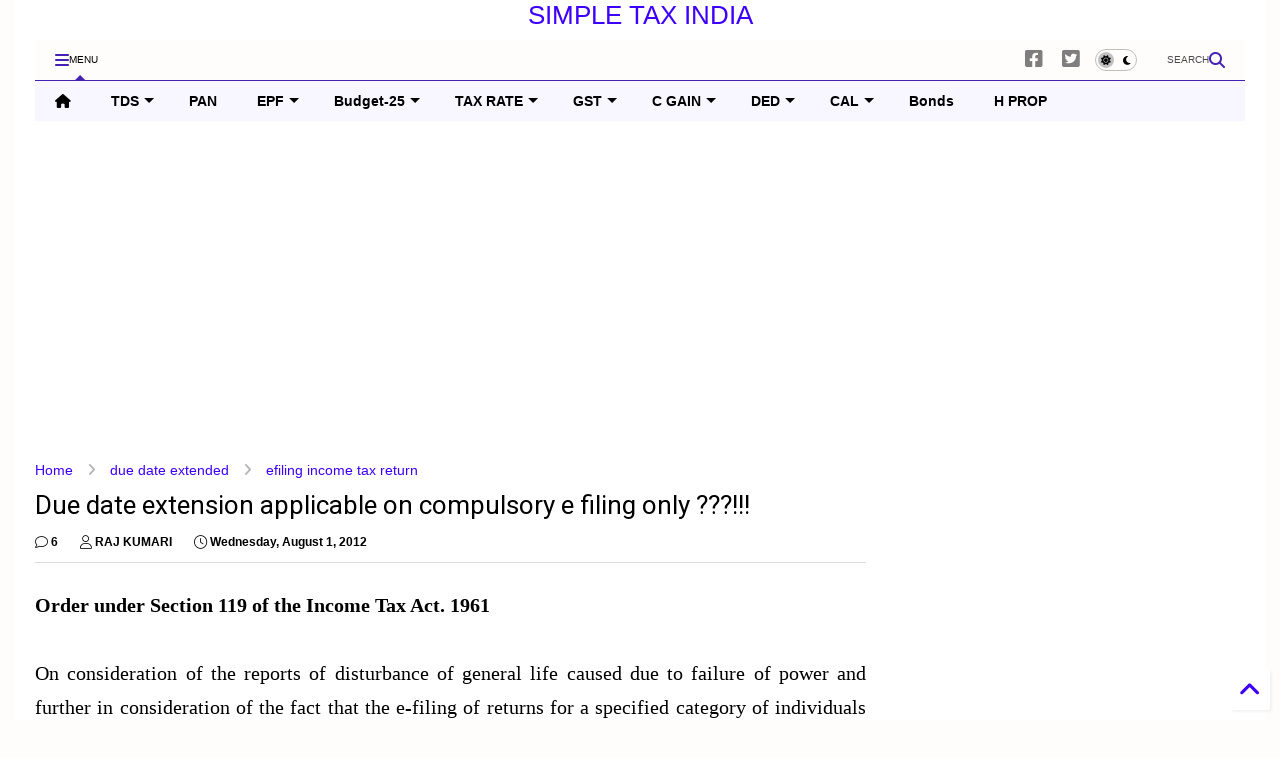

--- FILE ---
content_type: text/html; charset=UTF-8
request_url: https://www.simpletaxindia.net/2012/07/due-date-income-tax-return-return.html
body_size: 87111
content:
<!DOCTYPE html>
<html class='v2' dir='ltr' lang='en' xmlns='http://www.w3.org/1999/xhtml' xmlns:b='http://www.google.com/2005/gml/b' xmlns:data='http://www.google.com/2005/gml/data' xmlns:expr='http://www.google.com/2005/gml/expr'>
<!--
<head>
<link href='https://www.blogger.com/static/v1/widgets/335934321-css_bundle_v2.css' rel='stylesheet' type='text/css'/>

-->
<head>
<link as='style' href='https://google-git.github.io/icon/css/all.min.css' onload='this.onload=null;this.rel=&#39;stylesheet&#39;' rel='preload'/>
<noscript><link href='https://google-git.github.io/icon/icon/css/all.min.css' rel='stylesheet'/></noscript>
<link as='style' href='https://google-git.github.io/icon/icon/v4-shims.css' onload='this.onload=null;this.rel=&#39;stylesheet&#39;' rel='preload'/>
<noscript><link href='https://google-git.github.io/icon/icon/v4-shims.css' rel='stylesheet'/></noscript>
<link href='//github.io' rel='dns-prefetch'/><link href='//1.bp.blogspot.com' rel='dns-prefetch'/><link href='//28.2bp.blogspot.com' rel='dns-prefetch'/><link href='//3.bp.blogspot.com' rel='dns-prefetch'/><link href='//4.bp.blogspot.com' rel='dns-prefetch'/><link href='//www.blogger.com' rel='dns-prefetch'/><link href='//maxcdn.bootstrapcdn.com' rel='dns-prefetch'/><link href='//fonts.googleapis.com' rel='dns-prefetch'/><link href='//use.fontawesome.com' rel='dns-prefetch'/><link href='//ajax.googleapis.com' rel='dns-prefetch'/><link href='//resources.blogblog.com' rel='dns-prefetch'/><link href='//www.facebook.com' rel='dns-prefetch'/><link href='//plus.google.com' rel='dns-prefetch'/><link href='//twitter.com' rel='dns-prefetch'/><link href='//www.youtube.com' rel='dns-prefetch'/><link href='//feedburner.google.com' rel='dns-prefetch'/><link href='//www.pinterest.com' rel='dns-prefetch'/><link href='//www.linkedin.com' rel='dns-prefetch'/><link href='//www.behance.net' rel='dns-prefetch'/><link href='//feeds.feedburner.com' rel='dns-prefetch'/><link href='//github.com' rel='dns-prefetch'/><link href='//player.vimeo.com' rel='dns-prefetch'/><link href='//platform.twitter.com' rel='dns-prefetch'/><link href='//apis.google.com' rel='dns-prefetch'/><link href='//connect.facebook.net' rel='dns-prefetch'/><link href='//cdnjs.cloudflare.com' rel='dns-prefetch'/><link href='//www.google-analytics.com' rel='dns-prefetch'/><link href='//pagead2.googlesyndication.com' rel='dns-prefetch'/><link href='//googleads.g.doubleclick.net' rel='dns-prefetch'/><link href='//www.gstatic.com' rel='dns-prefetch'/><link href='//www.googletagservices.com' rel='dns-prefetch'/><link href='//static.xx.fbcdn.net' rel='dns-prefetch'/><link href='//tpc.googlesyndication.com' rel='dns-prefetch'/><link href='//syndication.twitter.com' rel='dns-prefetch'/><link href='//w.sharethis.com' rel='dns-prefetch'/><link href='//edge.sharethis.com' rel='dns-prefetch'/><link href='//t.sharethis.com' rel='dns-prefetch'/><link href='//x.disq.us' rel='dns-prefetch'/><link href='//s7.addthis.com' rel='dns-prefetch'/>
<meta charset='utf-8'/>
<!--magone-theme-color--><meta content='#ff6200' name='theme-color'/>
<meta content='width=device-width,initial-scale=1.0,minimum-scale=1.0' name='viewport'/>
<script async='async' src='https://ajax.googleapis.com/ajax/libs/jquery/3.6.3/jquery.js' type='text/javascript'></script>
<script async='async' src='https://tiennguyenvan.github.io/cdn/magone/6.9.9632/owl.min.js' type='text/javascript'></script>
<!-- <script type="text/javascript" src="https://sneeit/blogger-theme-magone/src/owl.min.js" async="async" /> -->
<script async='async' id='main-js' src='https://tiennguyenvan.github.io/cdn/magone/6.9.9632/main.js' type='text/javascript'></script>
<!-- <script id="main-js" type="text/javascript" src="https://sneeit/blogger-theme-magone/build/main.js" async="async" /> -->
<meta content='text/html; charset=UTF-8' http-equiv='Content-Type'/>
<meta content='blogger' name='generator'/>
<link href='https://www.simpletaxindia.net/favicon.ico' rel='icon' type='image/x-icon'/>
<link href='https://www.simpletaxindia.net/2012/07/due-date-income-tax-return-return.html' rel='canonical'/>
<link rel="alternate" type="application/atom+xml" title="SIMPLE TAX INDIA - Atom" href="https://www.simpletaxindia.net/feeds/posts/default" />
<link rel="alternate" type="application/rss+xml" title="SIMPLE TAX INDIA - RSS" href="https://www.simpletaxindia.net/feeds/posts/default?alt=rss" />
<link rel="service.post" type="application/atom+xml" title="SIMPLE TAX INDIA - Atom" href="https://www.blogger.com/feeds/2004257931445490362/posts/default" />

<link rel="alternate" type="application/atom+xml" title="SIMPLE TAX INDIA - Atom" href="https://www.simpletaxindia.net/feeds/2169858059286085116/comments/default" />
<!--Can't find substitution for tag [blog.ieCssRetrofitLinks]-->
<meta content='https://www.simpletaxindia.net/2012/07/due-date-income-tax-return-return.html' property='og:url'/>
<meta content='Due date extension applicable on compulsory e filing only ???!!!' property='og:title'/>
<meta content='Order under Section 119 of the Income Tax Act. 1961  On consideration of the reports of disturbance of general life caused due to failure of...' property='og:description'/>
<title>
Due date extension applicable on compulsory e filing only ???!!! | SIMPLE TAX INDIA
</title>
<meta content='article' property='og:type'/>
<meta content='SIMPLE TAX INDIA' property='og:site_name'/>

<meta property='fb:app_id' content='403849583055028'/>


<script type='text/javascript'>var FACEBOOK_APP_ID = '403849583055028';</script>
<!--dis-bing-index-archive-pages-start--><!--dis-bing-index-archive-pages-end-->
<style type='text/css'>@font-face{font-family:'Roboto';font-style:normal;font-weight:400;font-stretch:100%;font-display:swap;src:url(//fonts.gstatic.com/s/roboto/v50/KFO7CnqEu92Fr1ME7kSn66aGLdTylUAMa3GUBHMdazTgWw.woff2)format('woff2');unicode-range:U+0460-052F,U+1C80-1C8A,U+20B4,U+2DE0-2DFF,U+A640-A69F,U+FE2E-FE2F;}@font-face{font-family:'Roboto';font-style:normal;font-weight:400;font-stretch:100%;font-display:swap;src:url(//fonts.gstatic.com/s/roboto/v50/KFO7CnqEu92Fr1ME7kSn66aGLdTylUAMa3iUBHMdazTgWw.woff2)format('woff2');unicode-range:U+0301,U+0400-045F,U+0490-0491,U+04B0-04B1,U+2116;}@font-face{font-family:'Roboto';font-style:normal;font-weight:400;font-stretch:100%;font-display:swap;src:url(//fonts.gstatic.com/s/roboto/v50/KFO7CnqEu92Fr1ME7kSn66aGLdTylUAMa3CUBHMdazTgWw.woff2)format('woff2');unicode-range:U+1F00-1FFF;}@font-face{font-family:'Roboto';font-style:normal;font-weight:400;font-stretch:100%;font-display:swap;src:url(//fonts.gstatic.com/s/roboto/v50/KFO7CnqEu92Fr1ME7kSn66aGLdTylUAMa3-UBHMdazTgWw.woff2)format('woff2');unicode-range:U+0370-0377,U+037A-037F,U+0384-038A,U+038C,U+038E-03A1,U+03A3-03FF;}@font-face{font-family:'Roboto';font-style:normal;font-weight:400;font-stretch:100%;font-display:swap;src:url(//fonts.gstatic.com/s/roboto/v50/KFO7CnqEu92Fr1ME7kSn66aGLdTylUAMawCUBHMdazTgWw.woff2)format('woff2');unicode-range:U+0302-0303,U+0305,U+0307-0308,U+0310,U+0312,U+0315,U+031A,U+0326-0327,U+032C,U+032F-0330,U+0332-0333,U+0338,U+033A,U+0346,U+034D,U+0391-03A1,U+03A3-03A9,U+03B1-03C9,U+03D1,U+03D5-03D6,U+03F0-03F1,U+03F4-03F5,U+2016-2017,U+2034-2038,U+203C,U+2040,U+2043,U+2047,U+2050,U+2057,U+205F,U+2070-2071,U+2074-208E,U+2090-209C,U+20D0-20DC,U+20E1,U+20E5-20EF,U+2100-2112,U+2114-2115,U+2117-2121,U+2123-214F,U+2190,U+2192,U+2194-21AE,U+21B0-21E5,U+21F1-21F2,U+21F4-2211,U+2213-2214,U+2216-22FF,U+2308-230B,U+2310,U+2319,U+231C-2321,U+2336-237A,U+237C,U+2395,U+239B-23B7,U+23D0,U+23DC-23E1,U+2474-2475,U+25AF,U+25B3,U+25B7,U+25BD,U+25C1,U+25CA,U+25CC,U+25FB,U+266D-266F,U+27C0-27FF,U+2900-2AFF,U+2B0E-2B11,U+2B30-2B4C,U+2BFE,U+3030,U+FF5B,U+FF5D,U+1D400-1D7FF,U+1EE00-1EEFF;}@font-face{font-family:'Roboto';font-style:normal;font-weight:400;font-stretch:100%;font-display:swap;src:url(//fonts.gstatic.com/s/roboto/v50/KFO7CnqEu92Fr1ME7kSn66aGLdTylUAMaxKUBHMdazTgWw.woff2)format('woff2');unicode-range:U+0001-000C,U+000E-001F,U+007F-009F,U+20DD-20E0,U+20E2-20E4,U+2150-218F,U+2190,U+2192,U+2194-2199,U+21AF,U+21E6-21F0,U+21F3,U+2218-2219,U+2299,U+22C4-22C6,U+2300-243F,U+2440-244A,U+2460-24FF,U+25A0-27BF,U+2800-28FF,U+2921-2922,U+2981,U+29BF,U+29EB,U+2B00-2BFF,U+4DC0-4DFF,U+FFF9-FFFB,U+10140-1018E,U+10190-1019C,U+101A0,U+101D0-101FD,U+102E0-102FB,U+10E60-10E7E,U+1D2C0-1D2D3,U+1D2E0-1D37F,U+1F000-1F0FF,U+1F100-1F1AD,U+1F1E6-1F1FF,U+1F30D-1F30F,U+1F315,U+1F31C,U+1F31E,U+1F320-1F32C,U+1F336,U+1F378,U+1F37D,U+1F382,U+1F393-1F39F,U+1F3A7-1F3A8,U+1F3AC-1F3AF,U+1F3C2,U+1F3C4-1F3C6,U+1F3CA-1F3CE,U+1F3D4-1F3E0,U+1F3ED,U+1F3F1-1F3F3,U+1F3F5-1F3F7,U+1F408,U+1F415,U+1F41F,U+1F426,U+1F43F,U+1F441-1F442,U+1F444,U+1F446-1F449,U+1F44C-1F44E,U+1F453,U+1F46A,U+1F47D,U+1F4A3,U+1F4B0,U+1F4B3,U+1F4B9,U+1F4BB,U+1F4BF,U+1F4C8-1F4CB,U+1F4D6,U+1F4DA,U+1F4DF,U+1F4E3-1F4E6,U+1F4EA-1F4ED,U+1F4F7,U+1F4F9-1F4FB,U+1F4FD-1F4FE,U+1F503,U+1F507-1F50B,U+1F50D,U+1F512-1F513,U+1F53E-1F54A,U+1F54F-1F5FA,U+1F610,U+1F650-1F67F,U+1F687,U+1F68D,U+1F691,U+1F694,U+1F698,U+1F6AD,U+1F6B2,U+1F6B9-1F6BA,U+1F6BC,U+1F6C6-1F6CF,U+1F6D3-1F6D7,U+1F6E0-1F6EA,U+1F6F0-1F6F3,U+1F6F7-1F6FC,U+1F700-1F7FF,U+1F800-1F80B,U+1F810-1F847,U+1F850-1F859,U+1F860-1F887,U+1F890-1F8AD,U+1F8B0-1F8BB,U+1F8C0-1F8C1,U+1F900-1F90B,U+1F93B,U+1F946,U+1F984,U+1F996,U+1F9E9,U+1FA00-1FA6F,U+1FA70-1FA7C,U+1FA80-1FA89,U+1FA8F-1FAC6,U+1FACE-1FADC,U+1FADF-1FAE9,U+1FAF0-1FAF8,U+1FB00-1FBFF;}@font-face{font-family:'Roboto';font-style:normal;font-weight:400;font-stretch:100%;font-display:swap;src:url(//fonts.gstatic.com/s/roboto/v50/KFO7CnqEu92Fr1ME7kSn66aGLdTylUAMa3OUBHMdazTgWw.woff2)format('woff2');unicode-range:U+0102-0103,U+0110-0111,U+0128-0129,U+0168-0169,U+01A0-01A1,U+01AF-01B0,U+0300-0301,U+0303-0304,U+0308-0309,U+0323,U+0329,U+1EA0-1EF9,U+20AB;}@font-face{font-family:'Roboto';font-style:normal;font-weight:400;font-stretch:100%;font-display:swap;src:url(//fonts.gstatic.com/s/roboto/v50/KFO7CnqEu92Fr1ME7kSn66aGLdTylUAMa3KUBHMdazTgWw.woff2)format('woff2');unicode-range:U+0100-02BA,U+02BD-02C5,U+02C7-02CC,U+02CE-02D7,U+02DD-02FF,U+0304,U+0308,U+0329,U+1D00-1DBF,U+1E00-1E9F,U+1EF2-1EFF,U+2020,U+20A0-20AB,U+20AD-20C0,U+2113,U+2C60-2C7F,U+A720-A7FF;}@font-face{font-family:'Roboto';font-style:normal;font-weight:400;font-stretch:100%;font-display:swap;src:url(//fonts.gstatic.com/s/roboto/v50/KFO7CnqEu92Fr1ME7kSn66aGLdTylUAMa3yUBHMdazQ.woff2)format('woff2');unicode-range:U+0000-00FF,U+0131,U+0152-0153,U+02BB-02BC,U+02C6,U+02DA,U+02DC,U+0304,U+0308,U+0329,U+2000-206F,U+20AC,U+2122,U+2191,U+2193,U+2212,U+2215,U+FEFF,U+FFFD;}@font-face{font-family:'Roboto';font-style:normal;font-weight:700;font-stretch:100%;font-display:swap;src:url(//fonts.gstatic.com/s/roboto/v50/KFO7CnqEu92Fr1ME7kSn66aGLdTylUAMa3GUBHMdazTgWw.woff2)format('woff2');unicode-range:U+0460-052F,U+1C80-1C8A,U+20B4,U+2DE0-2DFF,U+A640-A69F,U+FE2E-FE2F;}@font-face{font-family:'Roboto';font-style:normal;font-weight:700;font-stretch:100%;font-display:swap;src:url(//fonts.gstatic.com/s/roboto/v50/KFO7CnqEu92Fr1ME7kSn66aGLdTylUAMa3iUBHMdazTgWw.woff2)format('woff2');unicode-range:U+0301,U+0400-045F,U+0490-0491,U+04B0-04B1,U+2116;}@font-face{font-family:'Roboto';font-style:normal;font-weight:700;font-stretch:100%;font-display:swap;src:url(//fonts.gstatic.com/s/roboto/v50/KFO7CnqEu92Fr1ME7kSn66aGLdTylUAMa3CUBHMdazTgWw.woff2)format('woff2');unicode-range:U+1F00-1FFF;}@font-face{font-family:'Roboto';font-style:normal;font-weight:700;font-stretch:100%;font-display:swap;src:url(//fonts.gstatic.com/s/roboto/v50/KFO7CnqEu92Fr1ME7kSn66aGLdTylUAMa3-UBHMdazTgWw.woff2)format('woff2');unicode-range:U+0370-0377,U+037A-037F,U+0384-038A,U+038C,U+038E-03A1,U+03A3-03FF;}@font-face{font-family:'Roboto';font-style:normal;font-weight:700;font-stretch:100%;font-display:swap;src:url(//fonts.gstatic.com/s/roboto/v50/KFO7CnqEu92Fr1ME7kSn66aGLdTylUAMawCUBHMdazTgWw.woff2)format('woff2');unicode-range:U+0302-0303,U+0305,U+0307-0308,U+0310,U+0312,U+0315,U+031A,U+0326-0327,U+032C,U+032F-0330,U+0332-0333,U+0338,U+033A,U+0346,U+034D,U+0391-03A1,U+03A3-03A9,U+03B1-03C9,U+03D1,U+03D5-03D6,U+03F0-03F1,U+03F4-03F5,U+2016-2017,U+2034-2038,U+203C,U+2040,U+2043,U+2047,U+2050,U+2057,U+205F,U+2070-2071,U+2074-208E,U+2090-209C,U+20D0-20DC,U+20E1,U+20E5-20EF,U+2100-2112,U+2114-2115,U+2117-2121,U+2123-214F,U+2190,U+2192,U+2194-21AE,U+21B0-21E5,U+21F1-21F2,U+21F4-2211,U+2213-2214,U+2216-22FF,U+2308-230B,U+2310,U+2319,U+231C-2321,U+2336-237A,U+237C,U+2395,U+239B-23B7,U+23D0,U+23DC-23E1,U+2474-2475,U+25AF,U+25B3,U+25B7,U+25BD,U+25C1,U+25CA,U+25CC,U+25FB,U+266D-266F,U+27C0-27FF,U+2900-2AFF,U+2B0E-2B11,U+2B30-2B4C,U+2BFE,U+3030,U+FF5B,U+FF5D,U+1D400-1D7FF,U+1EE00-1EEFF;}@font-face{font-family:'Roboto';font-style:normal;font-weight:700;font-stretch:100%;font-display:swap;src:url(//fonts.gstatic.com/s/roboto/v50/KFO7CnqEu92Fr1ME7kSn66aGLdTylUAMaxKUBHMdazTgWw.woff2)format('woff2');unicode-range:U+0001-000C,U+000E-001F,U+007F-009F,U+20DD-20E0,U+20E2-20E4,U+2150-218F,U+2190,U+2192,U+2194-2199,U+21AF,U+21E6-21F0,U+21F3,U+2218-2219,U+2299,U+22C4-22C6,U+2300-243F,U+2440-244A,U+2460-24FF,U+25A0-27BF,U+2800-28FF,U+2921-2922,U+2981,U+29BF,U+29EB,U+2B00-2BFF,U+4DC0-4DFF,U+FFF9-FFFB,U+10140-1018E,U+10190-1019C,U+101A0,U+101D0-101FD,U+102E0-102FB,U+10E60-10E7E,U+1D2C0-1D2D3,U+1D2E0-1D37F,U+1F000-1F0FF,U+1F100-1F1AD,U+1F1E6-1F1FF,U+1F30D-1F30F,U+1F315,U+1F31C,U+1F31E,U+1F320-1F32C,U+1F336,U+1F378,U+1F37D,U+1F382,U+1F393-1F39F,U+1F3A7-1F3A8,U+1F3AC-1F3AF,U+1F3C2,U+1F3C4-1F3C6,U+1F3CA-1F3CE,U+1F3D4-1F3E0,U+1F3ED,U+1F3F1-1F3F3,U+1F3F5-1F3F7,U+1F408,U+1F415,U+1F41F,U+1F426,U+1F43F,U+1F441-1F442,U+1F444,U+1F446-1F449,U+1F44C-1F44E,U+1F453,U+1F46A,U+1F47D,U+1F4A3,U+1F4B0,U+1F4B3,U+1F4B9,U+1F4BB,U+1F4BF,U+1F4C8-1F4CB,U+1F4D6,U+1F4DA,U+1F4DF,U+1F4E3-1F4E6,U+1F4EA-1F4ED,U+1F4F7,U+1F4F9-1F4FB,U+1F4FD-1F4FE,U+1F503,U+1F507-1F50B,U+1F50D,U+1F512-1F513,U+1F53E-1F54A,U+1F54F-1F5FA,U+1F610,U+1F650-1F67F,U+1F687,U+1F68D,U+1F691,U+1F694,U+1F698,U+1F6AD,U+1F6B2,U+1F6B9-1F6BA,U+1F6BC,U+1F6C6-1F6CF,U+1F6D3-1F6D7,U+1F6E0-1F6EA,U+1F6F0-1F6F3,U+1F6F7-1F6FC,U+1F700-1F7FF,U+1F800-1F80B,U+1F810-1F847,U+1F850-1F859,U+1F860-1F887,U+1F890-1F8AD,U+1F8B0-1F8BB,U+1F8C0-1F8C1,U+1F900-1F90B,U+1F93B,U+1F946,U+1F984,U+1F996,U+1F9E9,U+1FA00-1FA6F,U+1FA70-1FA7C,U+1FA80-1FA89,U+1FA8F-1FAC6,U+1FACE-1FADC,U+1FADF-1FAE9,U+1FAF0-1FAF8,U+1FB00-1FBFF;}@font-face{font-family:'Roboto';font-style:normal;font-weight:700;font-stretch:100%;font-display:swap;src:url(//fonts.gstatic.com/s/roboto/v50/KFO7CnqEu92Fr1ME7kSn66aGLdTylUAMa3OUBHMdazTgWw.woff2)format('woff2');unicode-range:U+0102-0103,U+0110-0111,U+0128-0129,U+0168-0169,U+01A0-01A1,U+01AF-01B0,U+0300-0301,U+0303-0304,U+0308-0309,U+0323,U+0329,U+1EA0-1EF9,U+20AB;}@font-face{font-family:'Roboto';font-style:normal;font-weight:700;font-stretch:100%;font-display:swap;src:url(//fonts.gstatic.com/s/roboto/v50/KFO7CnqEu92Fr1ME7kSn66aGLdTylUAMa3KUBHMdazTgWw.woff2)format('woff2');unicode-range:U+0100-02BA,U+02BD-02C5,U+02C7-02CC,U+02CE-02D7,U+02DD-02FF,U+0304,U+0308,U+0329,U+1D00-1DBF,U+1E00-1E9F,U+1EF2-1EFF,U+2020,U+20A0-20AB,U+20AD-20C0,U+2113,U+2C60-2C7F,U+A720-A7FF;}@font-face{font-family:'Roboto';font-style:normal;font-weight:700;font-stretch:100%;font-display:swap;src:url(//fonts.gstatic.com/s/roboto/v50/KFO7CnqEu92Fr1ME7kSn66aGLdTylUAMa3yUBHMdazQ.woff2)format('woff2');unicode-range:U+0000-00FF,U+0131,U+0152-0153,U+02BB-02BC,U+02C6,U+02DA,U+02DC,U+0304,U+0308,U+0329,U+2000-206F,U+20AC,U+2122,U+2191,U+2193,U+2212,U+2215,U+FEFF,U+FFFD;}</style>
<style id='page-skin-1' type='text/css'><!--
/*
-----------------------------------------------------------------------------
Template Name: MagOne
Template URI: https://sneeit.com/magone-multi-purpose-blogger-magazine-template/
Author: Tien Nguyen
Author URI: https://sneeit.com
Description: MagOne - Responsive Newspaper and Magazine Blogger Template
Version: 6.9.9632
- Fix: not showing archive page correctly
-----------------------------------------------------------------------------
----------------------------------------------------------------------------- */
/* Variable definitions
=======================
<Variable name="keycolor" description="Main Color" type="color" default="#FF3D00"/>
<Group description="Site" selector="body">
<Variable name="body.font" description="Font" type="font" default="normal normal 12px 'Roboto', sans-serif"/>
<Variable name="site.text.color" description="Text Color" type="color" default="#000000"/>
<Variable name="body.text.font" description="MagOne Body Font" type="font" default="15px Roboto, sans-serif"/>
<Variable name="body.link.color" description="MagOne Body Link color" type="color" default="#2196f3"/>
</Group>
<Group description="Backgrounds" selector="body">
<Variable name="body.background.color" description="Body Background" type="color" default="#efefef"/>
<Variable name="content.background.color" description="Entire Blog Background" type="color" default="#efefef"/>
<Variable name="header.background.color" description="Header Background" type="color" default="#ffffff"/>
</Group>
<Group description="Menu" selector="#PageList1">
<Variable name="menufont" description="Menu Main Items Font" type="font" default="normal bold 14px 'Roboto', sans-serif"/>
<Variable name="menucolor" description="Menu Main Items Color" type="color" default="#000000"/>
<Variable name="menucolorhover" description="Menu Main Items Hover Color" type="color" default="#777777"/>
<Variable name="menubackground" description="Menu Main Items Background" type="color" default="#ffffff"/>
<Variable name="menubackgroundhover" description="Menu Main Items Hover Background" type="color" default="#ffffff"/>
<Variable name="menusubcolor" description="Menu Sub Items Color" type="color" default="#cccccc"/>
<Variable name="menusubcolorhover" description="Menu Sub Items Hover Color" type="color" default="#ffffff"/>
<Variable name="menusubbackground" description="Menu Sub Items Background" type="color" default="#333333"/>
<Variable name="menucurcolor" description="Selected Menu Main Item Color" type="color" default="#FFFFFF"/>
<Variable name="menucurbackground" description="Selected Menu Main Item Background" type="color" default="#FF3D00"/>
</Group>
<Group description="Links" selector="body">
<Variable name="link.color" description="Link Color" type="color" default="#4521b4"/>
<Variable name="link.visited.color" description="Visited Color" type="color" default="#EA3A00"/>
<Variable name="link.hover.color" description="Hover Color" type="color" default="#FF4D11"/>
</Group>
<Group description="Widgets - Gadgets" selector="#primary .widget">
<Variable name="wid.bg.color" description="Widget Background Color" type="color" default="#ffffff"/>
<Variable name="feedwid.title.font" description="Article Widgets Title" type="font" default="normal bold 23px 'Roboto', sans-serif"/>
<Variable name="sidewid.title.font" description="Right Sidebar Widgets Title" type="font" default="normal normal 16px 'Roboto', sans-serif"/>
<Variable name="blockitembghv" description="Background of Items in Blocks when Hover" type="color" default="#000000"/>
</Group>
<Group description="Post" selector="h1.post-title">
<Variable name="post.title.font" description="Post Title" type="font" default="normal normal 40px 'Roboto', sans-serif"/>
<Variable name="post.body.font" description="Post Body" type="font" default="normal normal 16px 'Roboto', sans-serif"/>
</Group>
<Group description="Slider" selector=".widget.slider">
<Variable name="slider.title.font" description="Slider Item Title" type="font" default="normal 400 30px 'Roboto', sans-serif"/>
<Variable name="posts.title.color" description="MagOne Post title color" type="color" default="#ffffff"/>
<Variable name="posts.icons.color" description="MagOne Post icons color" type="color" default="#ffffff"/>
<Variable name="tabs.font" description="MagOne Tabs Font" type="font" default="700 normal 15px Roboto"/>
<Variable name="labels.text.color" description="MagOne Label text color" type="color" default="#ffffff"/>
<Variable name="labels.background.color" description="MagOne Label bg color" type="color" default="#ffffff"/>
</Group>
<Variable name="body.background" description="Body Background" type="background"
color="#fffcfc" default="$(color) none repeat scroll top left"/>
<Variable name="body.background.override" description="Body Background Override" type="string" default=""/>
<Variable name="body.background.gradient.cap" description="Body Gradient Cap" type="url"
default="url(//www.blogblog.com/1kt/simple/gradients_light.png)"/>
<Variable name="body.background.gradient.tile" description="Body Gradient Tile" type="url"
default="url(//www.blogblog.com/1kt/simple/body_gradient_tile_light.png)"/>
<Group description="Dark Mode Site" selector="site">
<Variable name="darkkeycolor" description="Main Color for Dark Mode" type="color" default="#f6aa63"/>
<Variable name="darksite.text.color" description="Text Color for Dark Mode" type="color" default="#FFFFFF"/>
<Variable name="darkbody.background.color" description="Body Background for Dark Mode" type="color" default="#333333"/>
<Variable name="darkcontent.background.color" description="Entire Blog Background for Dark Mode" type="color" default="#212121"/>
<Variable name="darkheader.background.color" description="Header Background for Dark Mode" type="color" default="#181818"/>
<Variable name="darkmenucolor" description="Menu Main Items Color for Dark Mode" type="color" default="#eeeeee"/>
<Variable name="darkmenucolorhover" description="Menu Main Items Hover Color for Dark Mode" type="color" default="#cccccc"/>
<Variable name="darkmenubackground" description="Menu Main Items Background for Dark Mode" type="color" default="#181818"/>
<Variable name="darkmenubackgroundhover" description="Menu Main Items Hover Background for Dark Mode" type="color" default="#121212"/>
<Variable name="darkmenusubcolor" description="Menu Sub Items Color for Dark Mode" type="color" default="#cccccc"/>
<Variable name="darkmenusubcolorhover" description="Menu Sub Items Hover Color for Dark Mode" type="color" default="#ffffff"/>
<Variable name="darkmenusubbackground" description="Menu Sub Items Background for Dark Mode" type="color" default="#333333"/>
<Variable name="darkmenucurcolor" description="Selected Menu Main Item Color for Dark Mode" type="color" default="#FFFFFF"/>
<Variable name="darkmenucurbackground" description="Selected Menu Main Item Background for Dark Mode" type="color" default="#f6aa63"/>
<Variable name="darklink.color" description="Link Color for Dark Mode" type="color" default="#f6aa63"/>
<Variable name="darklink.visited.color" description="Visited Color for Dark Mode" type="color" default="#d8873a"/>
<Variable name="darklink.hover.color" description="Hover Color for Dark Mode" type="color" default="#ffbb7b"/>
<Variable name="darkwid.bg.color" description="Widget Background Color for Dark Mode" type="color" default="#181818"/>
<Variable name="posts.background.color" description="MagOne Blogger Comment Form Background Color" type="color" default="#ffffff"/>
<Variable name="body.text.color" description="MagOne Comment Form Text Color" type="color" default="#000000"/>
</Group>
*/
/*Variable Apply Here*/
a:link {text-decoration:none;color: #3d00ff;}
[data-mode="dark"] a:link {color: #f6aa63;}
a:visited {text-decoration:none;color: #8fb421;}
[data-mode="dark"] a:visited {color: #d8873a;}
a:hover {color: #ff0000; border-color: inherit!important}
body {font: normal normal 16px 'Trebuchet MS', Trebuchet, sans-serif;color: #000000;background: #fffcfc none repeat scroll top left;}
.header-button .inner span, .header-social-icons ul li a, .header-social-icons ul li a:link, input,
.tab-link.active .tab-link-inner,  .feed.widget.ticker .item-title a, .feed.widget.list .item-title a, .feed.widget.list .meta-item-author,
.feed.widget.list .meta-item-date, .feed.widget.one .meta-item, .feed.widget.complex .item-title a,
.feed.widget.three .meta-item, .feed.widget.blogging .item-title a, .feed.widget.blogging .meta-item,
.feed.widget.right .meta-item, .feed.widget.left .meta-item,
.feed.widget.left .item .item-title a, .feed.widget.right .item .item-title a,
#footer .widget[id*="List"] li a, #footer .widget.social_icons li a,
a.post-meta, .shortcode-tab ul.tab-header li.ui-state-active a, .shortcode-vtab ul.tab-header li.ui-state-active a,
.shortcode-accordion .ui-state-active .accordion-title, .post-page-button.active, a.comments-title,
a.comment-date, .blogger-alt-comments .comment-header .datetime.secondary-text a,
.comment-footer a span, .blogger-alt-comments .comment-actions.secondary-text a {
color: #000000;
}
[data-mode="dark"] {color: #ffffff;background-color: #333333}
[data-mode="dark"] select, [data-mode="dark"] input, [data-mode="dark"] textarea {color: #ffffff; background-color: #111}
[data-mode="dark"] .header-button .inner span, [data-mode="dark"] .header-social-icons ul li a, [data-mode="dark"] .header-social-icons ul li a:link,
[data-mode="dark"] input, [data-mode="dark"] .tab-link.active .tab-link-inner,
[data-mode="dark"] .feed.widget.ticker .item-title a, [data-mode="dark"] .feed.widget.list .item-title a, [data-mode="dark"] .feed.widget.list .meta-item-author,
[data-mode="dark"] .feed.widget.list .meta-item-date, [data-mode="dark"] .feed.widget.one .meta-item, [data-mode="dark"] .feed.widget.complex .item-title a,
[data-mode="dark"] .feed.widget.three .meta-item, [data-mode="dark"] .feed.widget.blogging .item-title a, [data-mode="dark"] .feed.widget.blogging .meta-item,
[data-mode="dark"] .feed.widget.right .meta-item, [data-mode="dark"] .feed.widget.left .meta-item,
[data-mode="dark"] .feed.widget.left .item .item-title a, [data-mode="dark"] .feed.widget.right .item .item-title a,
[data-mode="dark"] #footer .widget[id*="List"] li a, [data-mode="dark"] #footer .widget.social_icons li a,
[data-mode="dark"] a.post-meta, [data-mode="dark"] .shortcode-tab ul.tab-header li.ui-state-active a,
[data-mode="dark"] .shortcode-vtab ul.tab-header li.ui-state-active a,
[data-mode="dark"] .shortcode-accordion .ui-state-active .accordion-title, [data-mode="dark"] .post-page-button.active,
[data-mode="dark"] a.comments-title, [data-mode="dark"] a.comment-date, [data-mode="dark"] .blogger-alt-comments .comment-header .datetime.secondary-text a,
[data-mode="dark"] .comment-footer a span, [data-mode="dark"] .blogger-alt-comments .comment-actions.secondary-text a {
color: #ffffff;
}
[data-mode="dark"] a:hover {color: #ffbb7b;}
.color {color: #4521b4;}
[data-mode="dark"] .color {color: #f6aa63;}
.border {border-color: #4521b4;}
[data-mode="dark"] .border {border-color: #f6aa63;}
.bg {background-color: #4521b4;}
[data-mode="dark"] .bg {background-color: #f6aa63;}
.header-bg, #header.sticky {background-color:#fffcfc;}
[data-mode="dark"] .header-bg, [data-mode="dark"] #header.sticky {background-color:#181818;}
#sidebar .widget, .feed.widget.ticker .widget-content, .feed.widget .item, .feed.widget.blogging .widget-content,
#blog-pager a, .post-body-inner table, a.feed-widget-pagination-button, .post-page-button,
.shortcode-tab, .shortcode-vtab, .shortcode-accordion, a.archive-page-pagination-button,
a.scroll-up, .post-share-buttons-url, .footer-inner, .locked-content, .post-related-inner,
.comment-form-message, .shortcode-message .message-content, .wrapper.white-post-inner .post-body-inner
{
background: #ffffff
}
[data-mode="dark"] #sidebar .widget, [data-mode="dark"] .feed.widget.ticker .widget-content, [data-mode="dark"] .feed.widget .item,
[data-mode="dark"] .feed.widget.blogging .widget-content, [data-mode="dark"] #blog-pager a,
[data-mode="dark"] .post-body-inner table, [data-mode="dark"] a.feed-widget-pagination-button, [data-mode="dark"] .post-page-button,
[data-mode="dark"] .shortcode-tab, [data-mode="dark"] .shortcode-vtab, [data-mode="dark"] .shortcode-accordion, [data-mode="dark"] a.archive-page-pagination-button,
[data-mode="dark"] a.scroll-up, [data-mode="dark"] .post-share-buttons-url, [data-mode="dark"] .footer-inner, [data-mode="dark"] .locked-content, [data-mode="dark"] .post-related-inner,
[data-mode="dark"] .comment-form-message, [data-mode="dark"] .shortcode-message .message-content, [data-mode="dark"] .wrapper.white-post-inner .post-body-inner
{
background: #181818
}
.wrapper {background-color:#ffffff;max-width: 100%;margin: auto;opacity: 0}
[data-mode="dark"] .wrapper {background-color:#212121}
a.comments-title.active {background-color: #ffffff}
[data-mode="dark"] a.comments-title.active {background-color: #212121}
.wrapper.preview {opacity: 1}
.post-body {font: normal 20px ArialTahoma;}
.main-menu {border-top: 1px solid #4521b4;}
[data-mode="dark"] .main-menu {border-top: 1px solid #f6aa63;}
.main-menu ul.sub-menu li:hover > a {border-left: 2px solid #4521b4;}
[data-mode="dark"] .main-menu ul.sub-menu li:hover > a {border-left-color: #f6aa63;}
.main-menu .menu-item-mega > .menu-item-inner > .sub-menu > li li:hover a {border-left: 1px solid #4521b4;}
[data-mode="dark"] .main-menu .menu-item-mega > .menu-item-inner > .sub-menu > li li:hover a {border-left: 1px solid #f6aa63;}
.main-menu ul.sub-menu li:hover > a,
.main-menu .menu-item-mega > .menu-item-inner > .sub-menu,
.main-menu .menu-item-mega > .menu-item-inner > .sub-menu > li li:hover a {border-color: #4521b4!important;}
[data-mode="dark"] .main-menu ul.sub-menu li:hover > a,
[data-mode="dark"] .main-menu .menu-item-mega > .menu-item-inner > .sub-menu,
[data-mode="dark"] .main-menu .menu-item-mega > .menu-item-inner > .sub-menu > li li:hover a {border-color: #f6aa63!important;}
.header-social-icons ul li a:hover {color: #4521b4;}
[data-mode="dark"] .header-social-icons ul li a:hover {color: #f6aa63;}
.feed-widget-header .widget-title {font: normal normal 23px 'Roboto', sans-serif;}
.slider-item .item-readmore:hover {background: #4521b4}
[data-mode="dark"] .slider-item .item-readmore:hover {background: #f6aa63}
.owl-dot.active {background: #4521b4;}
[data-mode="dark"] .owl-dot.active {background: #f6aa63;}
#main-sidebar .widget > h2, #main-sidebar .feed-widget-header, #main-sidebar .feed-widget-header h2 {font: normal bold 20px 'Roboto', sans-serif;}
#main-sidebar .widget.FollowByEmail .follow-by-email-submit {background: #4521b4;}
[data-mode="dark"] #main-sidebar .widget.FollowByEmail .follow-by-email-submit {background: #f6aa63;}
#footer .widget.social_icons li a:hover {color: #4521b4;}
[data-mode="dark"] #footer .widget.social_icons li a:hover {color: #f6aa63;}
#footer .FollowByEmail .follow-by-email-submit {background: #4521b4;}
[data-mode="dark"] #footer .FollowByEmail .follow-by-email-submit {background: #f6aa63;}
h1.post-title {font: normal bold 26px 'Roboto', sans-serif;}
.feed.widget .feed-widget-header {border-color: #4521b4;}
[data-mode="dark"] .feed.widget .feed-widget-header {border-color: #f6aa63;}
.feed.widget.box-title h2.widget-title {background: #4521b4;}
[data-mode="dark"] .feed.widget.box-title h2.widget-title {background: #f6aa63;}
.social_counter {color: #4521b4}
[data-mode="dark"] .social_counter {color: #f6aa63}
.social_counter .button {background: #4521b4}
[data-mode="dark"] .social_counter .button {background: #f6aa63}
.main-menu {background: #f8f6ff;}
[data-mode="dark"] .main-menu {background: #181818;}
.main-menu ul.menu > li > a {color: #000000;font: normal bold 14px Arial, Tahoma, Helvetica, FreeSans, sans-serif;}
[data-mode="dark"] .main-menu ul.menu > li > a {color: #eeeeee}
.main-menu ul.menu > li:hover > a {color: #3d00f7;background: #ffffff;}
[data-mode="dark"] .main-menu ul.menu > li:hover > a {color: #cccccc;background: #121212;}
.main-menu ul.sub-menu,
.main-menu .menu-item-mega-label .menu-item-inner {	background: #cacaca; }
[data-mode="dark"] .main-menu ul.sub-menu,
[data-mode="dark"] .main-menu .menu-item-mega-label .menu-item-inner {	background: #333333; }
.main-menu ul.sub-menu a { color: #000000; }
[data-mode="dark"] .main-menu ul.sub-menu a { color: #cccccc; }
.main-menu ul.sub-menu li:hover > a { color: #b44521; }
[data-mode="dark"] .main-menu ul.sub-menu li:hover > a { color: #ffffff; }
.main-menu ul.menu > li.menu-item-current > a {background: #3d00f7; color: #ffffff!important;}
[data-mode="dark"] .main-menu ul.menu > li.menu-item-current > a {background: #f6aa63; color: #ffffff!important;}
.feed.widget .thumbnail { background: #000000 }
.mobile-menu .menu { border-top: 1px solid #4521b4; }
[data-mode="dark"] .mobile-menu .menu { border-top: 1px solid #f6aa63; }
.slider-item .item-title {font:normal 400 30px 'Roboto', sans-serif}
input, select, textarea, checkbox, radio {background: none}
form a[class*="button"],
form button[class*="button"],
form input[class*="button"],
form input[type="submit"]{background:#4521b4!important}
[data-mode="dark"] form a[class*="button"],
[data-mode="dark"] form button[class*="button"],
[data-mode="dark"] form input[class*="button"],
[data-mode="dark"] form input[type="submit"]{background:#f6aa63!important}
/*MAIN LAYOUT*/
.main-loader {
position: fixed;
width: 100%;
height: 100%;
}
.main-loader .inner {
position: absolute;
width: 100%;
height: 1px;
text-align: center;
top: 35%;
}
.wrapper {
padding: 20px 20px 30px 20px;
max-width: 100%;
width: /*-var-wrapper-width-start*/1250px/*-var-wrapper-width-end*/;
box-sizing: border-box;
}
#content {
float: left;
/*-var-content-width-start-*/width: 68.68%;/*-var-content-width-end-*/
}
#main-sidebar {
float: right;
/*-var-sidebar-width-start-*/width: 28.31%;/*-var-sidebar-width-end-*/
}
/* - sticky sidebar */
#sidebar {
padding-top: 0.1px; /* to prevent margin of widget collapse sidebar height */
}
#sidebar.fix-top {
position: fixed;
top: 0!important;
bottom: auto!important;
}
#sidebar.fix-bot {
position: fixed;
top: auto!important;
bottom: 0!important;
}
#sidebar.abs-stay {
position: absolute;
bottom: auto!important;
left: auto!important;
right: 0!important;
}
#sidebar.abs-bot {
position: absolute;
top: auto!important;
bottom: 0!important;
left: auto!important;
right: 0!important;
}
/*amp*/
amp-img, amp-youtube, amp-iframe, noscript.amp {
display: none!important;
}
i[class*="gi "] {
font-family: 'GoogleIcon'!important;
}
{/* .gib {font-family: "Google Icon 5 Brands"!important;} */}

--></style>
<link as='style' href='https://cdnjs.cloudflare.com/ajax/libs/animate.css/4.1.1/animate.min.css' id='animate-css' onload='this.onload=null;this.rel=&#39;stylesheet&#39;' rel='preload'/>
<link as='style' href='https://tiennguyenvan.github.io/cdn/magone/6.9.9632/main.scss.css' id='main-css' onload='this.onload=null;this.rel=&#39;stylesheet&#39;' rel='preload'/>
<!-- <link id='main-css' rel="preload" href="https://sneeit/blogger-theme-magone/build/main.scss.css" as="style" onload="this.onload=null;this.rel='stylesheet'"/> -->
<!--[if IE]> <style type="text/css"> .ie-sharing-buttons {display: block} pre.code-box br { display: inline!important; } .inb, a.button, .shortcode-accordion .accordion-title-text, .shortcode-accordion .accordion-title-icon-inactive, .shortcode-accordion .ui-state-active .accordion-title-icon-active { *display: inline; zoom: 1; } </style> <![endif]-->
<!--[if lt IE 8]> <style type="text/css"> .owl-dot {text-align: center; width: 100%} .main-menu .menu .arrow, .owl-dot, .feed.widget.sticky .item-labels, .feed.widget.three .item-labels, .feed.widget.complex .item-0 .item-labels, .carousel .item-labels, .feed.widget.left .item-0 .item-labels, .feed.widget.right .item-0 .item-labels, .feed.widget.one .item-labels, .feed.widget.two .item-labels, .post-breadcrumb > *, a.post-meta, a.post-label .label-name, .post-label span.label-count, .post-label span.label-count-value {*display: inline;zoom: 1;} .main-menu ul.sub-menu {width: 180px;} .main-menu .sub-menu .arrow {display: none;} .main-menu ul.menu li {list-style:none} .main-menu .menu-item-mega .menu-item-inner .sub-menu li {width: 24%;} .main-menu .menu-item-mega .menu-item-inner .sub-menu .sub-menu li {width: 100%;} li.menu-item-mega-label .sub-menu {top: 0} .main-menu li.menu-item-mega-label.finished .menu-item-inner .menu-mega-content .item {max-width: 22%} .menu-mega-content .item .item-thumbnail img {min-width: 100%;min-height: 100%;margin: 0!important;} .feed.widget.complex .item {max-width: 47.9%;} .footer-col {margin: 0 0 0 3.9%;padding: 0 0 0 3.9%;} #footer-menu li {max-width: 49.9%} .widget.social_icons {display: none!important} #footer .FollowByEmail .follow-by-email-address, #main-sidebar .widget.FollowByEmail .follow-by-email-address {padding: 7px!important;width: 100px} #footer .FollowByEmail {height: 90px} </style> <![endif]-->
<!--[if lt IE 9]> <style type="text/css"> .main-menu ul.menu li a i.gi {margin-right:3px;} .post-body-inner img {diplay:block;min-width: 300px;width:100%} </style> <![endif]-->
<!-- Google tag (gtag.js) -->
<script async='true' src='https://www.googletagmanager.com/gtag/js?id=G-TEJ31FZXL3'></script>
<script>
        window.dataLayer = window.dataLayer || [];
        function gtag(){dataLayer.push(arguments);}
        gtag('js', new Date());
        gtag('config', 'G-TEJ31FZXL3');
      </script>
<!--var-custom-header-html-start--><script async='async' crossorigin='anonymous' src='https://pagead2.googlesyndication.com/pagead/js/adsbygoogle.js?client=ca-pub-3673040890781934'></script>
<script async='async' custom-element='amp-auto-ads' src='https://cdn.ampproject.org/v0/amp-auto-ads-0.1.js'>
</script><!--var-custom-header-html-end-->
<!-- end of AMP check -->
<link href='https://www.blogger.com/dyn-css/authorization.css?targetBlogID=2004257931445490362&amp;zx=529301c0-a4cb-4698-83f4-5220183da1b0' media='none' onload='if(media!=&#39;all&#39;)media=&#39;all&#39;' rel='stylesheet'/><noscript><link href='https://www.blogger.com/dyn-css/authorization.css?targetBlogID=2004257931445490362&amp;zx=529301c0-a4cb-4698-83f4-5220183da1b0' rel='stylesheet'/></noscript>
<meta name='google-adsense-platform-account' content='ca-host-pub-1556223355139109'/>
<meta name='google-adsense-platform-domain' content='blogspot.com'/>

<!-- data-ad-client=ca-pub-3673040890781934 -->

</head>
<body class='item' data-mode='light'><!--theme-mode-start-->
<!--theme-mode-end-->
<!--main-loader-start--><!--main-loader-end-->


	
	
	<div class='wrapper item'>

<div class='hide section' id='admin-header-custom-html-code'><div class='widget HTML' data-version='1' id='HTML100'>
</div></div>
<div class='wide'>
<!-- YOUR XML CODE START HERE ################################################### -->
<header id='header'>
<!--top-bar-->
<!--auto-height-logo--><!--auto-height-logo-->
		<div class="top-page-wrapper auto-height">
			<div class="table">
			<div class="tr">
	
<!--auto-height-logo--><!--auto-height-logo-->
<div class='td' id='top-page-logo'>
</div>
<div class='no-items section' id='top-page'></div>
<!--auto-height-logo--><!--auto-height-logo-->
			</div>
			</div>
		</div>
		<div class='clear'></div>
<div class='clear'></div>
<div class='header-bg section' id='header-section'><div class='widget Header' data-version='1' id='Header1'>
<a class='main-menu-toggle header-button toggle-button active' id='main-menu-toggle'><span class='inner'><i class='gis gi-bars color'></i>
<span data-l10n='MENU'>MENU</span></span><span class='arrow border'></span></a>
<a class='main-menu-toggle header-button toggle-button mobile' id='main-menu-toggle-mobile'><span class='inner'><i class='gis gi-bars color'></i>
<span data-l10n='MENU'>MENU</span></span><span class='arrow border'></span></a>
<h2 class='blog-title'>
<a href='https://www.simpletaxindia.net/'>
SIMPLE TAX INDIA
</a>
</h2>
<a class='header-button' id='search-toggle'><span class='inner'><span data-l10n='SEARCH'>SEARCH</span>
<i class='gis gi-search color'></i></span></a>
<div class='header-mode-toggle header-button'>
<input class='header-mode-toggle-checkbox' id='header-mode-toggle-checkbox' type='checkbox'/>
<label for='header-mode-toggle-checkbox'>
<i class='gis gi-sun'></i>
<div class='ball'></div>
<i class='gis gi-moon'></i>
</label>
</div>
<script type='text/javascript'>
					let mode = localStorage.getItem('theme-mode');
					
					if (!mode) mode = document.body.getAttribute('data-mode')										
					document.body.setAttribute('data-mode', mode === 'dark' ? 'dark': 'light');
					document.getElementById('header-mode-toggle-checkbox').checked = mode === 'dark';
					
				</script>
<div class='header-social-icons'></div>
<style type='text/css'>

					.header-button {
					    height: 40px;
					    line-height: 40px;
					}
					.header-button .inner {
					    padding-top: 10px;
					    padding-bottom: 10px;
					}
					#Header1 {
					    height: 40px;
					}
					.header-social-icons ul li {
					    height: 35px;
					    line-height: 35px;
					}
					.top-bar {
					    border-bottom: 1px solid #7775;
					    margin: 0 0 10px 0;
					}
				</style>
<script type='text/javascript'>
				//<![CDATA[
				var h1_wait_jq = setInterval(function(){	
					if (typeof($) != 'undefined') {
						clearInterval(h1_wait_jq);
						h1_wait_jq = null;
						
						/* Modify header here */						
						if ($('.section#top-page .widget').length) {
							$('.section#top-page').addClass('td');						
						} else {								
							$('.section#top-page').remove();
							$('.top-page-wrapper.auto-height .table, .top-page-wrapper.auto-height .tr, .top-page-wrapper.auto-height .td').css('display', 'block');
							$('.Header .blog-title').css({
								'width': '100%',
								'text-align': 'center'
							});
						}
						$('.Header .blog-title').appendTo($('#top-page-logo'));
					}
				}, 50);

				//]]>
				</script>
</div><div class='widget PageList' data-version='1' id='PageList1'>
<ul class='menu'><li class='menu-item-type-custom menu-item' data-class='' data-enable_mega='' data-icon='home'><a data-href-default='http://www.simpletaxindia.net/' data-text-default='' href='http://www.simpletaxindia.net/'></a></li><li class='menu-item-has-children menu-item-type-page menu-item' data-class=''><a data-href-default='http://www.simpletaxindia.net/p/all-about-tds-tax-deducted-at-source.html' data-text-default='TDS' href='http://www.simpletaxindia.net/p/all-about-tds-tax-deducted-at-source.html'>TDS</a><ul class='sub-menu'><li class='menu-item-type-post menu-item' data-class='menu-item-type-post' data-enable_mega='' data-icon=''><a data-href-default='http://www.simpletaxindia.net/2018/01/tds-on-salaries-for-fy-2017-18-ay-18-19-section-192.html' data-text-default='TDS ON SALARY FY 17-18' href='https://www.simpletaxindia.net/2025/05/tds-rate-chart-fy-2025-26-ay-2026-27.html' target='_blank'>TDS Rates Fy 25-26</a></li><li class='menu-item-type-post menu-item' data-class='menu-item-type-post' data-enable_mega='' data-icon=''><a data-href-default='http://www.simpletaxindia.net/2019/04/tds-rate-chart-fy-19-20-ay-20-21.html' data-text-default='TDS RATES FY 19-20' href='https://www.simpletaxindia.net/2023/12/tds-rate-chart-for-fy-2023-24.html' target='_blank' title='Tax Deduction at source Fy 2023-24'>TDS RATES FY 23-24</a></li><li class='menu-item-type-post menu-item' data-class='menu-item-type-post' data-enable_mega='' data-icon=''><a data-href-default='http://www.simpletaxindia.net/2018/04/tds-rate-chart-fy-2018-19-ay-2019-20-due-date-interest-penalty.html' data-text-default='TDS RATES FY 18-19' href='http://www.simpletaxindia.net/2018/04/tds-rate-chart-fy-2018-19-ay-2019-20-due-date-interest-penalty.html' target='_blank'>TDS RATES FY 18-19</a></li><li class='menu-item-type-post menu-item' data-class='menu-item-type-post' data-enable_mega='' data-icon=''><a data-href-default='http://www.simpletaxindia.net/2016/05/tds-rates-chart-fy-2016-17-ay-17-18-tds-deposit-tds-return-due-dates-interest-penalty.html#post-page-number-7' data-text-default='DUE DATE TO DEPOSIT TDS-TCS' href='http://www.simpletaxindia.net/2016/05/tds-rates-chart-fy-2016-17-ay-17-18-tds-deposit-tds-return-due-dates-interest-penalty.html#post-page-number-7' target='_blank'>DUE DATE TO DEPOSIT TDS-TCS</a></li><li class='menu-item-type-post menu-item' data-class='menu-item-type-post' data-enable_mega='' data-icon=''><a data-href-default='http://www.simpletaxindia.net/2016/05/tds-rates-chart-fy-2016-17-ay-17-18-tds-deposit-tds-return-due-dates-interest-penalty.html#post-page-number-9' data-text-default='DUE DATE TO FILE TDS-TCS RETURN' href='http://www.simpletaxindia.net/2016/05/tds-rates-chart-fy-2016-17-ay-17-18-tds-deposit-tds-return-due-dates-interest-penalty.html#post-page-number-9' target='_blank'>DUE DATE TO FILE TDS-TCS RETURN</a></li><li class='menu-item-type-post menu-item' data-class='menu-item-type-post' data-enable_mega='' data-icon=''><a data-href-default='http://www.simpletaxindia.net/2017/07/no-tds-on-gst-under-income-tax-if-shown-separately.html' data-text-default='NO TDS ON GST IN ITAX' href='http://www.simpletaxindia.net/2017/07/no-tds-on-gst-under-income-tax-if-shown-separately.html'>NO TDS ON GST IN ITAX</a></li><li class='menu-item-type-post menu-item' data-class='menu-item-type-post'><a data-href-default='http://www.simpletaxindia.net/2009/11/tds-on-job-work-us-194c-amended-from.html' data-text-default='TDS ON JOB WORK' href='http://www.simpletaxindia.net/2009/11/tds-on-job-work-us-194c-amended-from.html'>TDS ON JOB WORK</a></li><li class='menu-item-type-post menu-item' data-class='menu-item-type-post' data-enable_mega='' data-icon=''><a data-href-default='http://www.simpletaxindia.net/2016/05/tds-rates-chart-fy-2016-17-ay-17-18-tds-deposit-tds-return-due-dates-interest-penalty.html#post-page-number-10' data-text-default='INTEREST PENALTY ON LATE DEPOSIT' href='http://www.simpletaxindia.net/2016/05/tds-rates-chart-fy-2016-17-ay-17-18-tds-deposit-tds-return-due-dates-interest-penalty.html#post-page-number-10' target='_blank'>INTEREST PENALTY ON LATE DEPOSIT</a></li></ul></li><li class='menu-item-type-page menu-item' data-class=''><a data-href-default='http://www.simpletaxindia.net/p/all-about-permanent-account-number-pan.html' data-text-default='PAN' href='http://www.simpletaxindia.net/p/all-about-permanent-account-number-pan.html'>PAN</a></li><li class='menu-item-has-children menu-item-type-label menu-item' data-class='' data-enable_mega='' data-icon=''><a data-href-default='/search/label/epf%20challan' data-text-default='EPF' href='/search/label/epf%20challan' target='_blank'>EPF</a><ul class='sub-menu'><li class='menu-item-type-post menu-item' data-class='menu-item-type-post'><a data-href-default='http://www.simpletaxindia.net/2016/12/new-epf-ecr-2-uan-2-wef-20122016.html' data-text-default='EPF ECR Ver 2 UAN Ver 2 ' href='http://www.simpletaxindia.net/2016/12/new-epf-ecr-2-uan-2-wef-20122016.html'>EPF ECR Ver 2 UAN Ver 2 </a></li><li class='menu-item-type-post menu-item' data-class='menu-item-type-post' data-enable_mega='' data-icon=''><a data-href-default='http://www.simpletaxindia.net/2017/04/epf-admin-charges-reduced-from-april.html' data-text-default='EPF CONTRIBUTION RATE' href='http://www.simpletaxindia.net/2017/04/epf-admin-charges-reduced-from-april.html'>EPF CONTRIBUTION RATE</a></li><li class='menu-item-type-post menu-item' data-class='menu-item-type-post'><a data-href-default='http://www.simpletaxindia.net/2017/01/download-epf-challan-ecr-2-uan-2-kyc-excel-software-free.html' data-text-default='ECR-2 Challan Excel ' href='http://www.simpletaxindia.net/2017/01/download-epf-challan-ecr-2-uan-2-kyc-excel-software-free.html'>ECR-2 Challan Excel </a></li><li class='menu-item-type-post menu-item' data-class='menu-item-type-post' data-enable_mega='' data-icon=''><a data-href-default='http://www.simpletaxindia.net/2017/01/electronic-challan-cum-return-version.html' data-text-default='New Challan Process' href='http://www.simpletaxindia.net/2017/01/electronic-challan-cum-return-version.html'>New Challan Process</a></li><li class='menu-item-type-post menu-item' data-class='menu-item-type-post'><a data-href-default='http://www.simpletaxindia.net/2017/01/download-epf-challan-ecr-2-uan-2-kyc-excel-software-free.html' data-text-default='UAN KYC Excel ' href='http://www.simpletaxindia.net/2017/01/download-epf-challan-ecr-2-uan-2-kyc-excel-software-free.html'>UAN KYC Excel </a></li><li class='menu-item-type-post menu-item' data-class='menu-item-type-post'><a data-href-default='http://www.simpletaxindia.net/2016/12/frequently-asked-questions-on-epf-ecr-20.html' data-text-default='FAQ on ECR 2.00' href='http://www.simpletaxindia.net/2016/12/frequently-asked-questions-on-epf-ecr-20.html'>FAQ on ECR 2.00</a></li><li class='menu-item-type-post menu-item' data-class='menu-item-type-post'><a data-href-default='http://www.simpletaxindia.net/2016/12/faqs-for-epf-uan-20.html' data-text-default='FAQ on UAN 2.00' href='http://www.simpletaxindia.net/2016/12/faqs-for-epf-uan-20.html'>FAQ on UAN 2.00</a></li></ul></li><li class='menu-item-has-children menu-item-type-label menu-item' data-class='' data-enable_mega='' data-icon=''><a data-href-default='http://www.simpletaxindia.net/p/sitemap.html' data-text-default='SITEMAP' href='https://www.simpletaxindia.net/search/label/Budget-25' target='_blank'>Budget-25</a><ul class='sub-menu'><li class='menu-item-type-post menu-item' data-class='menu-item-type-post' data-enable_mega='' data-icon=''><a data-href-default='http://www.simpletaxindia.net/search/label/Suggestion on Budget-23' data-text-default='Suggestion on Budget-23' href='https://www.simpletaxindia.net/2025/04/15-in-one-income-tax-calculator-excel-fy-2025-26.html'>Calculator After Budget-25</a></li><li class='menu-item-type-post menu-item' data-class='menu-item-type-post' data-enable_mega='' data-icon=''><a data-href-default='http://www.simpletaxindia.net/search/label/Suggestion on Budget-23' data-text-default='Suggestion on Budget-23' href='https://www.simpletaxindia.net/2025/02/new-income-tax-slabs-budget-2025-26.html'>Income Tax rates Budget-25</a></li><li class='menu-item-type-post menu-item' data-class='menu-item-type-post' data-enable_mega='' data-icon=''><a data-href-default='http://www.simpletaxindia.net/search/label/Suggestion on Budget-23' data-text-default='Suggestion on Budget-23' href='https://www.simpletaxindia.net/2025/02/changes-in-gst-budget-2025-26.html'>Changes in GST Budget 2025</a></li><li class='menu-item-type-post menu-item' data-class='menu-item-type-post' data-enable_mega='' data-icon=''><a data-href-default='http://www.simpletaxindia.net/search/label/Suggestion on Budget-23' data-text-default='Suggestion on Budget-23' href='https://www.simpletaxindia.net/2025/02/enhanced-rebate-under-section-87a.html'>87 Rebate after Budget 2025</a></li><li class='menu-item-type-post menu-item' data-class='menu-item-type-post' data-enable_mega='' data-icon=''><a data-href-default='http://www.simpletaxindia.net/search/label/Suggestion on Budget-23' data-text-default='Suggestion on Budget-23' href='https://www.simpletaxindia.net/2025/04/ulip-taxation-after-budget-2025.html'>ULip after Budget 2025</a></li><li class='menu-item-type-post menu-item' data-class='menu-item-type-post' data-enable_mega='' data-icon=''><a data-href-default='https://www.simpletaxindia.net/2021/02/smoothening-of-gst-budget-21.html' data-text-default='Indirect Tax Proposals' href='https://www.simpletaxindia.net/2025/04/nps-tax-benefits-fy-2025-26-your-guide.html' target='_blank'>NPS benefit in New-Old regime</a></li></ul></li><li class='menu-item-has-children menu-item-type-custom menu-item' data-class='' data-enable_mega='' data-icon=''><a data-href-default='search/label/BUDGET-21' data-text-default='BUD-21' href='' target='_blank'>TAX RATE</a><ul class='sub-menu'><li class='menu-item-type-post menu-item-type-page menu-item' data-class='menu-item-type-post' data-enable_mega='' data-icon=''><a data-href-default='http://www.simpletaxindia.net/search/label/Suggestion on Budget-23' data-text-default='Suggestion on Budget-23' href='https://www.simpletaxindia.net/p/tax-comparison-between-new-tax-regime.html' target='_blank'>New Tax Regime vs Old Tax regime calculator</a></li><li class='menu-item-type-post menu-item' data-class='menu-item-type-post' data-enable_mega='' data-icon=''><a data-href-default='https://www.simpletaxindia.net/2021/02/summary-of-budget-2021-22.html' data-text-default='Summary' href='https://www.simpletaxindia.net/2025/02/new-income-tax-slabs-budget-2025-26.html' target='_blank'>Income Tax Slabs FY 2025-26</a></li><li class='menu-item-type-post menu-item' data-class='menu-item-type-post' data-enable_mega='' data-icon='CALCULATOR'><a data-href-default='https://www.simpletaxindia.net/2021/02/budget-2021-highlights.html' data-text-default='Highlights' href='https://www.simpletaxindia.net/2025/04/15-in-one-income-tax-calculator-excel-fy-2025-26.html' target='_blank'>15 IN ONE CALCULATOR Fy 25-26</a></li><li class='menu-item-type-post menu-item' data-class='menu-item-type-post' data-enable_mega='' data-icon=''><a data-href-default='https://www.simpletaxindia.net/2021/02/direct-taxes-proposals-budet-21.html' data-text-default='Direct Tax Proposals' href='https://www.simpletaxindia.net/2025/04/tds-and-tcs-amendments-in-budget-2025.html' target='_blank'>TDS-TCS Budget-25 changes</a></li></ul></li><li class='menu-item-has-children menu-item-type-label menu-item' data-class='' data-enable_mega='' data-icon=''><a data-href-default='/search/label/GST' data-text-default='GST' href='/search/label/GST'>GST</a><ul class='sub-menu'><li class='menu-item-has-children menu-item-type-label menu-item' data-class='' data-enable_mega='' data-icon=''><a data-href-default='http://www.simpletaxindia.net/search/label/GST' data-text-default='ALL POST OF GST' href='http://www.simpletaxindia.net/search/label/GST'>ALL POST OF GST</a><ul class='sub-menu'><li class='menu-item-type-post menu-item' data-class='menu-item-type-post' data-enable_mega='' data-icon=''><a data-href-default='http://www.simpletaxindia.net/2018/10/tds-under-gst-ready-reckoner.html' data-text-default='TDS UNDER GST' href='http://www.simpletaxindia.net/2018/10/tds-under-gst-ready-reckoner.html'>TDS UNDER GST</a></li><li class='menu-item-type-post menu-item' data-class='menu-item-type-post' data-enable_mega='' data-icon=''><a data-href-default='http://www.simpletaxindia.net/2016/12/meaning-and-scope-of-supply-under.html' data-text-default='"SUPPLY"MEANING ' href='http://www.simpletaxindia.net/2016/12/meaning-and-scope-of-supply-under.html'>"SUPPLY"MEANING </a></li><li class='menu-item-type-post menu-item' data-class='menu-item-type-post' data-enable_mega='' data-icon=''><a data-href-default='http://www.simpletaxindia.net/2017/01/time-of-supply-under-revised-model-gst.html' data-text-default='"TIME OF SUPPLY"' href='http://www.simpletaxindia.net/2017/01/time-of-supply-under-revised-model-gst.html'>"TIME OF SUPPLY"</a></li><li class='menu-item-type-post menu-item' data-class='menu-item-type-post' data-enable_mega='' data-icon=''><a data-href-default='http://www.simpletaxindia.net/2017/01/place-of-supply-of-goods-and-services-revised-model-gst-law.html' data-text-default='"PLACE OF SUPPLY"' href='http://www.simpletaxindia.net/2017/01/place-of-supply-of-goods-and-services-revised-model-gst-law.html'>"PLACE OF SUPPLY"</a></li><li class='menu-item-type-post menu-item' data-class='menu-item-type-post' data-enable_mega='' data-icon=''><a data-href-default='http://www.simpletaxindia.net/2017/01/input-tax-credit-availment-utilisation-revised-model-gst-law.html' data-text-default='"INPUT TAX CREDIT"' href='http://www.simpletaxindia.net/2017/01/input-tax-credit-availment-utilisation-revised-model-gst-law.html'>"INPUT TAX CREDIT"</a></li><li class='menu-item-type-label menu-item' data-class='' data-enable_mega='' data-icon=''><a data-href-default='http://www.simpletaxindia.net/search/label/Composition%20scheme%20GST' data-text-default='COMPSITION SCHEME' href='http://www.simpletaxindia.net/search/label/Composition%20scheme%20GST'>COMPSITION SCHEME</a></li><li class='menu-item-type-post menu-item' data-class='menu-item-type-post' data-enable_mega='' data-icon=''><a data-href-default='http://www.simpletaxindia.net/2017/06/books-accounts-and-records-under-gst.html' data-text-default='BOOKS OF ACCOUNTS' href='http://www.simpletaxindia.net/2017/06/books-accounts-and-records-under-gst.html'>BOOKS OF ACCOUNTS</a></li><li class='menu-item-type-post menu-item' data-class='menu-item-type-post' data-enable_mega='' data-icon=''><a data-href-default='http://www.simpletaxindia.net/2017/06/transitional-provisions-in-gst.html' data-text-default='TRANSITIONAL PROVISIONS' href='http://www.simpletaxindia.net/2017/06/transitional-provisions-in-gst.html'>TRANSITIONAL PROVISIONS</a></li></ul></li><li class='menu-item-type-post menu-item' data-class='menu-item-type-post' data-enable_mega='' data-icon=''><a data-href-default='http://www.simpletaxindia.net/2017/06/all-statesuts-approves-state-gst-act.html' data-text-default='GST RATE CHART GOODS' href='http://www.simpletaxindia.net/2017/06/all-statesuts-approves-state-gst-act.html'>GST RATE CHART GOODS</a></li><li class='menu-item-type-post menu-item' data-class='menu-item-type-post'><a data-href-default='http://www.simpletaxindia.net/2017/05/service-wise-gst-rate-chart-on-all.html' data-text-default='GST RATE CHART SERVICES' href='http://www.simpletaxindia.net/2017/05/service-wise-gst-rate-chart-on-all.html'>GST RATE CHART SERVICES</a></li><li class='menu-item-type-post menu-item' data-class='menu-item-type-post'><a data-href-default='http://www.simpletaxindia.net/2017/05/reverse-charge-chart-on-services-under-gst.html' data-text-default='REVERSE CHARGE UNDER GST' href='http://www.simpletaxindia.net/2017/05/reverse-charge-chart-on-services-under-gst.html'>REVERSE CHARGE UNDER GST</a></li><li class='menu-item-type-post menu-item' data-class='menu-item-type-post' data-enable_mega='' data-icon=''><a data-href-default='http://www.simpletaxindia.net/2017/06/exempted-services-under-gst.html' data-text-default='EXEMPTED SERVICES ' href='http://www.simpletaxindia.net/2017/06/exempted-services-under-gst.html'>EXEMPTED SERVICES </a></li><li class='menu-item-type-post menu-item' data-class='menu-item-type-post' data-enable_mega='' data-icon=''><a data-href-default='http://www.simpletaxindia.net/2017/07/invoice-format-gst-rules-debit-credit-notes-payment-receipt-refund-voucher.html' data-text-default='INVOICE UNDER GST' href='http://www.simpletaxindia.net/2017/07/invoice-format-gst-rules-debit-credit-notes-payment-receipt-refund-voucher.html'>INVOICE UNDER GST</a></li><li class='menu-item-type-post menu-item' data-class='menu-item-type-post' data-enable_mega='' data-icon=''><a data-href-default='http://www.simpletaxindia.net/2017/01/how-to-migrate-your-service-tax-excise-no-to-gst-step-by-step.html' data-text-default='MIGRATION TO GST' href='http://www.simpletaxindia.net/2017/01/how-to-migrate-your-service-tax-excise-no-to-gst-step-by-step.html'>MIGRATION TO GST</a></li></ul></li><li class='menu-item-has-children menu-item-type-page menu-item' data-class='' data-enable_mega='' data-icon=''><a data-href-default='http://www.simpletaxindia.net/p/capital-gain-calculation-and-exemptions.html' data-text-default='C GAIN' href='http://www.simpletaxindia.net/p/capital-gain-calculation-and-exemptions.html'>C GAIN</a><ul class='sub-menu'><li class='menu-item-type-post menu-item' data-class='menu-item-type-post' data-enable_mega='' data-icon=''><a data-href-default='http://www.simpletaxindia.net/2017/06/free-book-on-gst-faq-mcq-by-icai.html' data-text-default='GST FAQ MCQ BY ICAI  JAN-18' href='https://www.simpletaxindia.net/2025/04/tax-harvesting-of-capital-loss-in-shares.html'>Tax Harvesting Capital gain</a></li><li class='menu-item-type-post menu-item' data-class='menu-item-type-post' data-enable_mega='' data-icon=''><a data-href-default='https://www.simpletaxindia.net/2020/01/free-e-book-on-gst-by-icai-updated-nov-2019.html' data-text-default='ICAI GST E BOOK(Nov-19)' href='https://www.simpletaxindia.net/2025/04/making-most-of-higher-gold-prices-smart.html'>Investment in Gold-options</a></li></ul></li><li class='menu-item-has-children menu-item-type-custom menu-item' data-class='' data-enable_mega='' data-icon=''><a data-href-default='' data-text-default='DED' href=''>DED</a><ul class='sub-menu'><li class='menu-item-type-post menu-item-has-children menu-item' data-class='menu-item-type-post' data-enable_mega='' data-icon=''><a data-href-default='http://www.simpletaxindia.net/2014/01/tax-saving-options-available-under.html' data-text-default='80C ALL OPTIONS' href='http://www.simpletaxindia.net/2014/01/tax-saving-options-available-under.html'>80C ALL OPTIONS</a><ul class='sub-menu'><li class='menu-item-type-post menu-item' data-class='menu-item-type-post' data-enable_mega='' data-icon=''><a data-href-default='http://www.simpletaxindia.net/2017/01/80-c-deductions-come-with-restrictions.html' data-text-default='80C RESTRICTIONS' href='http://www.simpletaxindia.net/2017/01/80-c-deductions-come-with-restrictions.html'>80C RESTRICTIONS</a></li><li class='menu-item-type-post menu-item' data-class='menu-item-type-post' data-enable_mega='' data-icon=''><a data-href-default='http://www.simpletaxindia.net/2017/01/national-saving-certificate-nsc-who-should-invest-why.html' data-text-default='NSC' href='http://www.simpletaxindia.net/2017/01/national-saving-certificate-nsc-who-should-invest-why.html' title='NATIONAL SAVING CERTIFICATE'>NSC</a></li><li class='menu-item-type-post menu-item' data-class='menu-item-type-post' data-enable_mega='' data-icon=''><a data-href-default='http://www.simpletaxindia.net/2013/10/tuition-fees-80c-includes-all-type-fees-playschool-fees-faq-receipt.html' data-text-default='TUITION FEES' href='http://www.simpletaxindia.net/2013/10/tuition-fees-80c-includes-all-type-fees-playschool-fees-faq-receipt.html'>TUITION FEES</a></li><li class='menu-item-type-post menu-item' data-class='menu-item-type-post'><a data-href-default='http://www.simpletaxindia.net/2008/02/saving-under-80c-whose-name-can-be-done.html' data-text-default='80C WHOSE NAME' href='http://www.simpletaxindia.net/2008/02/saving-under-80c-whose-name-can-be-done.html'>80C WHOSE NAME</a></li><li class='menu-item-type-post menu-item' data-class='menu-item-type-post'><a data-href-default='http://www.simpletaxindia.net/2008/02/house-loan-benefit-and-section-80c.html' data-text-default='HOME LOAN' href='http://www.simpletaxindia.net/2008/02/house-loan-benefit-and-section-80c.html'>HOME LOAN</a></li><li class='menu-item-type-post menu-item' data-class='menu-item-type-post' data-enable_mega='' data-icon=''><a data-href-default='http://www.simpletaxindia.net/2013/10/18-ppf-public-provident-fund-rules-you.html' data-text-default='PPF' href='http://www.simpletaxindia.net/2013/10/18-ppf-public-provident-fund-rules-you.html'>PPF</a></li></ul></li><li class='menu-item-type-post menu-item' data-class='menu-item-type-post'><a data-href-default='http://www.simpletaxindia.net/2015/03/additional-deduction-of-80ccd-for.html#axzz4WYaZndeP' data-text-default='80CCD(1B) NPS ADD-50000' href='http://www.simpletaxindia.net/2015/03/additional-deduction-of-80ccd-for.html#axzz4WYaZndeP'>80CCD(1B) NPS ADD-50000</a></li><li class='menu-item-type-post menu-item' data-class='menu-item-type-post'><a data-href-default='http://www.simpletaxindia.net/2012/03/rajiv-gandhi-equity-savings-scheme.html#axzz4WYaZndeP' data-text-default='80CCG RGESS' href='http://www.simpletaxindia.net/2012/03/rajiv-gandhi-equity-savings-scheme.html#axzz4WYaZndeP'>80CCG RGESS</a></li><li class='menu-item-type-post menu-item' data-class='menu-item-type-post' data-enable_mega='' data-icon=''><a data-href-default='http://www.simpletaxindia.net/2018/10/deduction-for-medical-insurance-premium-80d-preventive-health-medical-treatment.html' data-text-default='80D HEALTH INSURANCE' href='http://www.simpletaxindia.net/2018/10/deduction-for-medical-insurance-premium-80d-preventive-health-medical-treatment.html'>80D HEALTH INSURANCE</a></li><li class='menu-item-type-post menu-item' data-class='menu-item-type-post'><a data-href-default='http://www.simpletaxindia.net/2012/02/deduction-section-80dd-maint-medical.html' data-text-default='80DD DISABLED DEPENDENT' href='http://www.simpletaxindia.net/2012/02/deduction-section-80dd-maint-medical.html'>80DD DISABLED DEPENDENT</a></li><li class='menu-item-type-post menu-item' data-class='menu-item-type-post' data-enable_mega='' data-icon=''><a data-href-default='http://www.simpletaxindia.net/2009/01/deduction-us-80ddb-in-respect-of.html' data-text-default='80DDB (chronic disease)' href='http://www.simpletaxindia.net/2009/01/deduction-us-80ddb-in-respect-of.html'>80DDB (chronic disease)</a></li><li class='menu-item-type-post menu-item' data-class='menu-item-type-post'><a data-href-default='http://www.simpletaxindia.net/2008/03/deduction-for-higher-education-loan-80e.html#axzz4WYaZndeP' data-text-default='80E EDUCATION LOAN' href='http://www.simpletaxindia.net/2008/03/deduction-for-higher-education-loan-80e.html#axzz4WYaZndeP'>80E EDUCATION LOAN</a></li><li class='menu-item-type-post menu-item' data-class='menu-item-type-post'><a data-href-default='http://www.simpletaxindia.net/2011/01/ddo-specified-donation-only-us-80g.html' data-text-default='80GG DONATION' href='http://www.simpletaxindia.net/2011/01/ddo-specified-donation-only-us-80g.html'>80GG DONATION</a></li><li class='menu-item-type-post menu-item' data-class='menu-item-type-post'><a data-href-default='http://www.simpletaxindia.net/2016/02/increase-in-house-rent-allowance.html#axzz4WYaZndeP' data-text-default='80GG HOUSE RENT' href='http://www.simpletaxindia.net/2016/02/increase-in-house-rent-allowance.html#axzz4WYaZndeP'>80GG HOUSE RENT</a></li><li class='menu-item-type-post menu-item' data-class='menu-item-type-post'><a data-href-default='http://www.simpletaxindia.net/2012/05/deduction-from-income-donation-to.html' data-text-default='80GGB-80GGC POLITICAL PARTY' href='http://www.simpletaxindia.net/2012/05/deduction-from-income-donation-to.html'>80GGB-80GGC POLITICAL PARTY</a></li><li class='menu-item-type-post menu-item' data-class='menu-item-type-post'><a data-href-default='http://www.simpletaxindia.net/2012/03/deduction-on-interest-on-savings.html#axzz4WYaZndeP' data-text-default='80TTA SAVING INTEREST' href='http://www.simpletaxindia.net/2012/03/deduction-on-interest-on-savings.html#axzz4WYaZndeP'>80TTA SAVING INTEREST</a></li></ul></li><li class='menu-item-has-children menu-item-type-label menu-item' data-class='' data-enable_mega='' data-icon=''><a data-href-default='http://www.simpletaxindia.net/p/income-from-house-property-income-tax.html' data-text-default='H. PROP' href='https://www.simpletaxindia.net/search/label/CALCULATOR'>CAL</a><ul class='sub-menu'><li class='menu-item-type-post menu-item' data-class='menu-item-type-post' data-enable_mega='' data-icon=''><a data-href-default='https://www.simpletaxindia.net/2021/02/download-891-relief-calculator-free-fy-2020-21.html' data-text-default='89(1) FY 2020-21' href='https://www.simpletaxindia.net/2025/07/online-891-relief-calculator-for-fy-2024-25.html' target='_blank' title='relief calculator for arrears received in fy 2022-23 ay 2023-24'>89(1) RELIEF FY 2024-25 Online</a></li><li class='menu-item-type-page menu-item' data-class='' data-enable_mega='' data-icon=''><a data-href-default='https://www.simpletaxindia.net/p/tax-comparison-between-new-tax-regime.html' data-text-default='Online Tax calculator' href='https://www.simpletaxindia.net/p/tax-comparison-between-new-tax-regime.html' target='_blank'>Online Tax calculator 24-25 25-26</a></li><li class='menu-item-type-post menu-item' data-class='menu-item-type-post' data-enable_mega='' data-icon=''><a data-href-default='https://www.simpletaxindia.net/2021/05/15-in-one-income-tax-calculator-fy-21-22.html' data-text-default='15 IN 1 IT CALCULATOR FY 21-22' href='https://www.simpletaxindia.net/2025/04/15-in-one-income-tax-calculator-excel-fy-2025-26.html'>15 IN 1 IT CALCULATOR FY 25-26</a></li><li class='menu-item-type-post menu-item' data-class='menu-item-type-post' data-enable_mega='' data-icon=''><a data-href-default='http://www.simpletaxindia.net/2016/12/how-to-calculate-perquisite-value-of-interest-free-loans.html' data-text-default='PERKS CALCULATOR' href='https://www.simpletaxindia.net/2022/12/15-in-one-income-tax-calculator-fy-22-23.html' target='_blank'>15 in One Fy 2022-23</a></li><li class='menu-item-type-post menu-item' data-class='menu-item-type-post' data-enable_mega='' data-icon=''><a data-href-default='https://www.simpletaxindia.net/2020/01/download-89-1-relief-calculator-free-fy-2019-20-AY-2020-21.html' data-text-default='89(1) RELIEF CAL-FY-19-20' href='https://www.simpletaxindia.net/2024/01/download-89-1-relief-calculator-fy-2023-24-ay-2024-25.html' target='_blank'>89(1) RELIEF CAL-FY-23-24</a></li><li class='menu-item-type-post menu-item' data-class='menu-item-type-post'><a data-href-default='http://www.simpletaxindia.net/2013/07/capital-gain-tax-calculator-and.html#axzz4VwPOYw4B' data-text-default='CAPITAL GAIN CALCULATOR' href='http://www.simpletaxindia.net/2013/07/capital-gain-tax-calculator-and.html#axzz4VwPOYw4B'>CAPITAL GAIN CALCULATOR</a></li></ul></li><li class='menu-item-type-label menu-item' data-class='' data-enable_mega='true' data-icon=''><a data-href-default='/search/label/ITR%20AY%2018-19' data-text-default='ITR' href='/search/label/gold%20bond%20scheme' target='_blank'>Bonds</a></li><li class='menu-item-type-page menu-item' data-class='' data-enable_mega='' data-icon=''><a data-href-default='https://www.simpletaxindia.net/search/label/CALCULATOR' data-text-default='CAL' href='http://www.simpletaxindia.net/p/income-from-house-property-income-tax.html'>H PROP</a></li></ul>
</div><div class='widget LinkList' data-version='1' id='LinkList1'>
<h2>Header$type=social_icons</h2>
<div class='widget-content'>
<ul>
<li><a href='https://www.facebook.com/simpleindiatax'>facebook-square</a></li>
<li><a href='https://twitter.com/SIMPLETAXINDIA'>twitter-square</a></li>
</ul>
<div class='clear'></div>
</div>
</div></div>
<!-- end of check AMP -->
</header>
<div class='clear'></div>
<div id='primary'>
<div class='clear section' id='header-wide'><div class='widget HTML' data-version='1' id='HTML8'>
<div class='widget-content'>
<!-- TOP New 20.05.25 -->
<ins class="adsbygoogle"
     style="display:block"
     data-ad-client="ca-pub-3673040890781934"
     data-ad-slot="2860750408"
     data-ad-format="auto"
     data-full-width-responsive="true"></ins>
<script>
     (adsbygoogle = window.adsbygoogle || []).push({});
</script>
</div>
<div class='clear'></div>
</div></div>
<div id='inner-primary'>
<div id='content'>
<div class='section' id='content-section-wide-top'><div class='widget HTML' data-version='1' id='HTML10'>
<div class='widget-content'>
<amp-auto-ads type="adsense"
        data-ad-client="ca-pub-3673040890781934">
</amp-auto-ads>
</div>
<div class='clear'></div>
</div></div>
<div class='section' id='content-section-2'><div class='widget HTML' data-version='1' id='HTML4'>
</div><div class='widget Blog' data-version='1' id='Blog1'>
<div class='blog-posts hfeed'>
<!--Can't find substitution for tag [defaultAdStart]-->
<div class='post-outer'>
<div class='post hentry' itemprop='blogPost' itemscope='itemscope' itemtype='https://schema.org/BlogPosting https://schema.org/NewsArticle'>
<a href='https://www.simpletaxindia.net/2012/07/due-date-income-tax-return-return.html' itemprop='mainEntityOfPage'></a>
<div class='post-header'>
<a class='post-id' data-id='2169858059286085116' name='2169858059286085116'></a>
<div class='post-breadcrumb'></div>
<span itemscope='' itemtype='https://schema.org/BreadcrumbList'>
<span itemprop='itemListElement' itemscope='' itemtype='https://schema.org/ListItem'>
<meta content='https://www.simpletaxindia.net/search/label/due%20date%20extended' itemprop='item'/>
<meta content='due date extended' itemprop='name'/>
<meta content='1' itemprop='position'/>
</span>
</span>
<span itemscope='' itemtype='https://schema.org/BreadcrumbList'>
<span itemprop='itemListElement' itemscope='' itemtype='https://schema.org/ListItem'>
<meta content='https://www.simpletaxindia.net/search/label/due%20date%20extended%20to%2031.08.2012.' itemprop='item'/>
<meta content='due date extended to 31.08.2012.' itemprop='name'/>
<meta content='1' itemprop='position'/>
</span>
</span>
<span itemscope='' itemtype='https://schema.org/BreadcrumbList'>
<span itemprop='itemListElement' itemscope='' itemtype='https://schema.org/ListItem'>
<meta content='https://www.simpletaxindia.net/search/label/efiling%20income%20tax%20return' itemprop='item'/>
<meta content='efiling income tax return' itemprop='name'/>
<meta content='1' itemprop='position'/>
</span>
</span>
<span itemscope='' itemtype='https://schema.org/BreadcrumbList'>
<span itemprop='itemListElement' itemscope='' itemtype='https://schema.org/ListItem'>
<meta content='https://www.simpletaxindia.net/search/label/income%20tax%20return%20due%20date' itemprop='item'/>
<meta content='income tax return due date' itemprop='name'/>
<meta content='1' itemprop='position'/>
</span>
</span>
<h1 class='post-title entry-title' itemprop='name headline'>Due date extension applicable on compulsory e filing only ???!!!</h1>
<div class='post-sub-title-wrapper'></div>
<div class='post-meta-wrapper'>
<a class='post-meta post-meta-comments' href='#comments'>
<span class='blogger-comment-counter post-comment-counter'><i class='gi-regular gi-comment gi-flip gi-lg gi-light'></i>
6</span>
<span class='disqus-comment-counter post-comment-counter'><i class='gi-regular gi-comment gi-flip gi-lg gi-light'></i>
<span class='disqus-comment-count' data-disqus-url='https://www.simpletaxindia.net/2012/07/due-date-income-tax-return-return.html#disqus_thread'>0</span></span>
</a>
<a class='author post-meta post-meta-author vcard g-profile' href='https://www.blogger.com/profile/12854260124513086419' id='post-author-link' rel='author' title='author profile'>
<i class='gi-regular gi-user gi-lg gi-light'></i>
<span class='fn'>RAJ KUMARI</span>
</a>
<a class='post-meta post-meta-date timestamp-link' data-dateHeader='Wednesday, August 1, 2012' href='https://www.simpletaxindia.net/2012/07/due-date-income-tax-return-return.html' rel='bookmark' title='permanent link'>
<i class='gi-regular gi-clock gi-lg gi-light'></i>
<span class='value'>Wednesday, August 1, 2012</span>
</a>
<abbr class='hide entry-date published updated' itemprop='datePublished dateModified' title='2012-08-01T09:15:00+05:30'>
<span class='value'>2012-08-01T09:15:00+05:30</span>
</abbr>
<span class='item-control blog-admin pid-883163613'>
<a class='post-meta' href='https://www.blogger.com/blog/post/edit/2004257931445490362/2169858059286085116' title='Edit Post'>
<i class='gis gi-pencil'></i>
<span><span data-l10n='Edit this post'>Edit this post</span></span>
</a>
</span>
</div>
</div>
<div class='post-body entry-content' id='post-body-2169858059286085116' itemprop='description articleBody'>

							<div class="full-post-ads">
							
<div class='post-right'>
<div class='hide' itemprop='description' itemscope='itemscope'>
Order under Section 119 of the Income Tax Act. 1961  On consideration of the reports of disturbance of general life caused due to failure of...
</div>
</div>

							</div>
							
<div style='clear: both;'></div>
<div class='post-body-inner'><div dir="ltr" style="text-align: left;" trbidi="on"><div dir="ltr" style="text-align: left;" trbidi="on"><div dir="ltr" style="text-align: left;" trbidi="on"><div style="text-align: justify;"><b>Order under Section 119 of the Income Tax Act. 1961</b></div><div style="text-align: justify;"><br />
</div><div><div style="text-align: justify;">On consideration of the reports of disturbance of general life caused due to failure of power and further in consideration of the fact that the e-filing of returns for a specified category of individuals and HUF has been made mandatory, the Central Board of Direct Taxes, in exercise of powers conferred under section 119 of the Income Tax Act, 1961, hereby extends the &#8216;due date&#8217; of filing of returns of income for the Assessment Year 2012-13 to 31st August 2012 in respect of assessees who are liable to file<span style="background-color: yellow;"> <b>such returns</b> </span>by 31st July 2012 as per provisions of section 139 of Income Tax Act, 1961.</div><div style="text-align: justify;"><br />
</div><div style="text-align: justify;"><b>Whether extension of Due date &nbsp;is applicable for assessee who are required to compulsory e file their Income tax return ?&nbsp;</b><br />
<br />
There is general queries from reader whether this notification (extension) applicable on all type of assessees .The answer is yes , due date has been extended for all type of &nbsp;person whether required to e file their return or not .<br />
<b><br />
</b><br />
<strike><b style="background-color: white;">The answer is that due date has been extended only for&nbsp;compulsory&nbsp;e filing&nbsp;of returns&nbsp;&nbsp;, as the word is used as </b><b style="background-color: yellow;">"Such return" </b><b style="background-color: white;">so it is clear now that date of extension is applicable on e filing of returns only .</b></strike><br />
<strike><b style="background-color: white;"><br />
</b></strike><br />
<b style="background-color: white;">CBDT has clarified in its press release that due date has been extended for all type of assesses and not only for the mandatory e filing case.</b><br />
<b style="background-color: white;"><br />
</b><br />
<b style="background-color: white;"><a href="http://www.simpletaxindia.net/2012/08/cbdt-clarification-due-date-extended.html" target="_blank">read press release from here&nbsp;</a></b><br />
<br />
<br />
Read <a href="http://www.simpletaxindia.net/2012/07/penalty-on-late-filing-of-income-tax.html" target="_blank">There is no penalty if return is not filed by due date 31.08.2012 &nbsp;(read how)</a><br />
<br />
<br />
</div></div></div><iframe height="780" src="http://docs.google.com/viewer?url=http%3A%2F%2Fwww.incometaxindia.gov.in%2Farchive%2FBreakingNews_Section119_31072012.pdf&amp;embedded=true" style="border: none;" width="600"></iframe></div>Download Notification from here Due date extended to 31.08.2012<br />
<iframe allowtransparency="true" frameborder="0" height="100" scrolling="AUTO" src="http://unionbudget2012.webasyst.net/files/c9fa33e4" width="550"></iframe></div></div>
<div class='clear'></div>
<div class='post-pagination'>
</div>
<div class='clear'></div>
</div>
<div class='after-post-content-after-body'></div>
<div class='post-footer'>
<div class='post-labels post-section'>
<h4 class='post-section-title'>
<i class='gis gi-tag'></i>
Read More about
</h4>
<a class='post-label' href='https://www.simpletaxindia.net/search/label/due%20date%20extended' rel='tag'>
<span class='bg label-name'>due date extended</span>
<span class='label-count'>
<span class='label-count-arrow'></span>
<span class='label-count-value'>1</span>
</span>
</a>
<a class='post-label' href='https://www.simpletaxindia.net/search/label/due%20date%20extended%20to%2031.08.2012.' rel='tag'>
<span class='bg label-name'>due date extended to 31.08.2012.</span>
<span class='label-count'>
<span class='label-count-arrow'></span>
<span class='label-count-value'>1</span>
</span>
</a>
<a class='post-label' href='https://www.simpletaxindia.net/search/label/efiling%20income%20tax%20return' rel='tag'>
<span class='bg label-name'>efiling income tax return</span>
<span class='label-count'>
<span class='label-count-arrow'></span>
<span class='label-count-value'>1</span>
</span>
</a>
<a class='post-label' href='https://www.simpletaxindia.net/search/label/income%20tax%20return%20due%20date' rel='tag'>
<span class='bg label-name'>income tax return due date</span>
<span class='label-count'>
<span class='label-count-arrow'></span>
<span class='label-count-value'>1</span>
</span>
</a>
<div class='clear'></div>
</div>
<div class='clear'></div>
<div class='post-section post-share-buttons'>
<h4 class='post-section-title'>
<i class='gis gi-share-alt'></i>
<span data-l10n='SHARE:'>SHARE:</span>
</h4>
<div class='post-share-buttons-holder'>
							<!--[if !IE]> -->
							
<script type='text/javascript' src='https://platform-api.sharethis.com/js/sharethis.js#property=58f332df47f651001163c5fa&product=inline-share-buttons' async='async'></script>
<div class='sharethis-inline-reaction-buttons'></div>

							<!-- <![endif]-->
							
							<div class='ie-sharing-buttons'>																	 	
							    <a href="https://twitter.com/share?url=https://www.simpletaxindia.net/2012/07/due-date-income-tax-return-return.html&amp;text=Simple%20Share%20Buttons&amp;hashtags=simplesharebuttons" target="_blank">
							        <img src="https://1.bp.blogspot.com/-GCZgnTmPMBk/VdPrZ1MUYXI/AAAAAAAALt4/kDPp85Zxj3w/s1600/ie-share-twiiter.png" alt="Twitter" />
							    </a>		
							    
							    <a href="https://www.facebook.com/sharer.php?u=https://www.simpletaxindia.net/2012/07/due-date-income-tax-return-return.html" target="_blank">
							        <img src="https://2.bp.blogspot.com/-yhtupG4S4pY/VdPrZP56fII/AAAAAAAALto/tfRtn6o16JY/s1600/ie-share-facebook.png" alt="Facebook" />
							    </a>							    
							    
							    <a href="https://plus.google.com/share?url=https://www.simpletaxindia.net/2012/07/due-date-income-tax-return-return.html" target="_blank">
							        <img src="https://4.bp.blogspot.com/-w3Nej6-Lwfk/VdPrZJsHYLI/AAAAAAAALts/A-8fIlSRVAk/s1600/ie-share-google-plus.png" alt="Google" />
							    </a>							    
							    
							    <a href="javascript:void((function()%7Bvar%20e=document.createElement('script');e.setAttribute('type','text/javascript');e.setAttribute('charset','UTF-8');e.setAttribute('src','https://assets.pinterest.com/js/pinmarklet.js?r='+Math.random()*99999999);document.body.appendChild(e)%7D)());">
							        <img src="https://2.bp.blogspot.com/-PHnA3dCaqI4/VdPrZGg-MHI/AAAAAAAALtw/907msPmkj1c/s1600/ie-share-pinterest.png" alt="Pinterest" />
							    </a>

						    </div>
</div>
<div class='clear'></div>
<div class='clear'></div>
</div>
<div class='clear'></div>
<div class='post-related'>
</div>
</div>
<div class='hide' itemprop='author' itemscope='itemscope' itemtype='https://schema.org/Person'>
<span itemprop='name'>RAJ KUMARI</span>
<img alt='author-avatar' class='author-profile-avatar cir' height='50px' itemprop='image' src='https://img1.blogblog.com/img/anon36.png' width='50px'/>
<span itemprop='description'><!--Can't find substitution for tag [post.authorAboutMe]--></span>
</div>
<div itemprop='publisher' itemscope='' itemtype='https://schema.org/Organization'>
<div itemprop='logo' itemscope='' itemtype='https://schema.org/ImageObject'>
<meta content='https://www.simpletaxindia.net//favicon.ico' itemprop='url'/>
<meta content='32' itemprop='width'/>
<meta content='32' itemprop='height'/>
</div>
<meta content='https://www.simpletaxindia.net/' itemprop='url'/>
<meta content='SIMPLE TAX INDIA' itemprop='name'/>
</div>
</div>
<div class='blog-pager' id='blog-pager'>
<span id='blog-pager-newer-link'>
<a class='blog-pager-newer-link' href='https://www.simpletaxindia.net/2012/08/cbdt-clarification-due-date-extended.html' id='Blog1_blog-pager-newer-link' title='Newer Post'>Newer Post</a>
</span>
<span id='blog-pager-older-link'>
<a class='blog-pager-older-link' href='https://www.simpletaxindia.net/2012/08/due-date-income-tax-return-return.html' id='Blog1_blog-pager-older-link' title='Older Post'>Older Post</a>
</span>
<a class='home-link' href='https://www.simpletaxindia.net/'>
Home
</a>
</div>
<div class='clear'></div>
<div class='after-post-content-before-comment'></div>
<span class='post-label-data hide' data-href='https://www.simpletaxindia.net/search/label/due%20date%20extended'></span>
<span class='post-label-data hide' data-href='https://www.simpletaxindia.net/search/label/due%20date%20extended%20to%2031.08.2012.'></span>
<span class='post-label-data hide' data-href='https://www.simpletaxindia.net/search/label/efiling%20income%20tax%20return'></span>
<span class='post-label-data hide' data-href='https://www.simpletaxindia.net/search/label/income%20tax%20return%20due%20date'></span>
<script type='text/javascript'>//<![CDATA[
					// wait jQuery ready
					var post_wait_jq = setInterval(function(){	
						if (typeof($) != 'undefined') {
							clearInterval(post_wait_jq);
							post_wait_jq = null;
							post_main_js();
						}
					}, 50);
					function post_main_js() {
						// restore all data-amp-
						var AmpBanAttr = new Array(
							'imageanchor',
							'style',
							'onclick',
							'trbidi'
						);
						
						String.prototype.replaceAll = function(target, replacement) {
							return this.split(target).join(replacement);
						};
						for (var i = 0; i < AmpBanAttr.length; i++) {
							$('.post-body-inner [data-amp-'+AmpBanAttr[i]+']').each(function(){
								$(this).attr(AmpBanAttr[i], $(this).attr('data-amp-'+AmpBanAttr[i]));
								$(this).removeAttr('data-amp-'+AmpBanAttr[i]);
							});
						}

						// restore noscript.amp					
						$('.post-body-inner noscript.amp').each(function(){		
							var html = $(this).html();
							for (var i = 0; i < 1000 && html.indexOf('&amp;') != -1; i++) {
								html = html.replaceAll('&amp;', '&');
							}
							html = html.replaceAll('&lt;', '<').replaceAll('&gt;', '>');							
							$(html).insertAfter($(this));
						});
					}
					
					//]]></script>
<div id='fb-root'></div>
<script type='text/javascript'>
										//<![CDATA[
										if (typeof(FACEBOOK_APP_ID) != 'undefined') {
											(function(d, s, id) {
												var js, fjs = d.getElementsByTagName(s)[0];
												if (d.getElementById(id)) return;
												js = d.createElement(s); js.id = id;
												js.src = "https://connect.facebook.net/en_GB/sdk.js#xfbml=1&version=v11.0&appId="+FACEBOOK_APP_ID + "&autoLogAppEvents=1";
												
												fjs.parentNode.insertBefore(js, fjs);	
											}(document, 'script', 'facebook-jssdk'));
										}
										//]]>
										</script>
<div id='comments'>
<div id='comments-title-tabs'>
<h4 class='post-section-title comments-title-tabs-name comments-title-tab'><i class='gis gi-comments'></i>
<span data-l10n='COMMENTS'>COMMENTS</span></h4>
</div>
<div class='clear'></div>
<div class='comments-title-tabs-hr'></div>
<a name='comments'></a>
<div class='blogger-comments comments'>
<a class='blogger-comments-title comments-title' data-comment_number='6' data-target='.blogger-comments' href='javascript:void(0)'>
<span data-l10n='BLOGGER'>BLOGGER</span>: <span class='color'>6</span>
</a>
<div class='blogger-comments-inner comments-inner'>
<div class='blogger-comments-holder comments-holder'>
<div class='blogger-alt-comments'>
<section class='comments threaded' data-embed='true' data-num-comments='' id='comments'>
<a name='comments'></a>
<div class='comments-content'>
<script async='async' src='' type='text/javascript'></script>
<script type='text/javascript'>(function(){var m=typeof Object.defineProperties=="function"?Object.defineProperty:function(a,b,c){if(a==Array.prototype||a==Object.prototype)return a;a[b]=c.value;return a},n=function(a){a=["object"==typeof globalThis&&globalThis,a,"object"==typeof window&&window,"object"==typeof self&&self,"object"==typeof global&&global];for(var b=0;b<a.length;++b){var c=a[b];if(c&&c.Math==Math)return c}throw Error("Cannot find global object");},v=n(this),w=function(a,b){if(b)a:{var c=v;a=a.split(".");for(var f=0;f<a.length-
1;f++){var g=a[f];if(!(g in c))break a;c=c[g]}a=a[a.length-1];f=c[a];b=b(f);b!=f&&b!=null&&m(c,a,{configurable:!0,writable:!0,value:b})}};w("globalThis",function(a){return a||v});/*

 Copyright The Closure Library Authors.
 SPDX-License-Identifier: Apache-2.0
*/
var x=this||self;/*

 Copyright Google LLC
 SPDX-License-Identifier: Apache-2.0
*/
var z={};function A(){if(z!==z)throw Error("Bad secret");};var B=globalThis.trustedTypes,C;function D(){var a=null;if(!B)return a;try{var b=function(c){return c};a=B.createPolicy("goog#html",{createHTML:b,createScript:b,createScriptURL:b})}catch(c){throw c;}return a};var E=function(a){A();this.privateDoNotAccessOrElseWrappedResourceUrl=a};E.prototype.toString=function(){return this.privateDoNotAccessOrElseWrappedResourceUrl+""};var F=function(a){A();this.privateDoNotAccessOrElseWrappedUrl=a};F.prototype.toString=function(){return this.privateDoNotAccessOrElseWrappedUrl};new F("about:blank");new F("about:invalid#zClosurez");var M=[],N=function(a){console.warn("A URL with content '"+a+"' was sanitized away.")};M.indexOf(N)===-1&&M.push(N);function O(a,b){if(b instanceof E)b=b.privateDoNotAccessOrElseWrappedResourceUrl;else throw Error("Unexpected type when unwrapping TrustedResourceUrl");a.src=b;var c;b=a.ownerDocument;b=b===void 0?document:b;var f;b=(f=(c=b).querySelector)==null?void 0:f.call(c,"script[nonce]");(c=b==null?"":b.nonce||b.getAttribute("nonce")||"")&&a.setAttribute("nonce",c)};var P=function(){var a=document;var b="SCRIPT";a.contentType==="application/xhtml+xml"&&(b=b.toLowerCase());return a.createElement(b)};function Q(a){a=a===null?"null":a===void 0?"undefined":a;if(typeof a!=="string")throw Error("Expected a string");var b;C===void 0&&(C=D());a=(b=C)?b.createScriptURL(a):a;return new E(a)};for(var R=function(a,b,c){var f=null;a&&a.length>0&&(f=parseInt(a[a.length-1].timestamp,10)+1);var g=null,q=null,G=void 0,H=null,r=(window.location.hash||"#").substring(1),I,J;/^comment-form_/.test(r)?I=r.substring(13):/^c[0-9]+$/.test(r)&&(J=r.substring(1));var V={id:c.postId,data:a,loadNext:function(k){if(f){var h=c.feed+"?alt=json&v=2&orderby=published&reverse=false&max-results=50";f&&(h+="&published-min="+(new Date(f)).toISOString());window.bloggercomments=function(t){f=null;var p=[];if(t&&t.feed&&
t.feed.entry)for(var d,K=0;d=t.feed.entry[K];K++){var l={},e=/blog-(\d+).post-(\d+)/.exec(d.id.$t);l.id=e?e[2]:null;a:{e=void 0;var L=d&&(d.content&&d.content.$t||d.summary&&d.summary.$t)||"";if(d&&d.gd$extendedProperty)for(e in d.gd$extendedProperty)if(d.gd$extendedProperty[e].name=="blogger.contentRemoved"){e='<span class="deleted-comment">'+L+"</span>";break a}e=L}l.body=e;l.timestamp=Date.parse(d.published.$t)+"";d.author&&d.author.constructor===Array&&(e=d.author[0])&&(l.author={name:e.name?
e.name.$t:void 0,profileUrl:e.uri?e.uri.$t:void 0,avatarUrl:e.gd$image?e.gd$image.src:void 0});d.link&&(d.link[2]&&(l.link=l.permalink=d.link[2].href),d.link[3]&&(e=/.*comments\/default\/(\d+)\?.*/.exec(d.link[3].href))&&e[1]&&(l.parentId=e[1]));l.deleteclass="item-control blog-admin";if(d.gd$extendedProperty)for(var u in d.gd$extendedProperty)d.gd$extendedProperty[u].name=="blogger.itemClass"?l.deleteclass+=" "+d.gd$extendedProperty[u].value:d.gd$extendedProperty[u].name=="blogger.displayTime"&&
(l.displayTime=d.gd$extendedProperty[u].value);p.push(l)}f=p.length<50?null:parseInt(p[p.length-1].timestamp,10)+1;k(p);window.bloggercomments=null};var y=P();y.type="text/javascript";O(y,Q(h+"&callback=bloggercomments"));document.getElementsByTagName("head")[0].appendChild(y)}},hasMore:function(){return!!f},getMeta:function(k,h){return"iswriter"==k?h.author&&h.author.name==c.authorName&&h.author.profileUrl==c.authorUrl?"true":"":"deletelink"==k?c.baseUri+"/comment/delete/"+c.blogId+"/"+h.id:"deleteclass"==
k?h.deleteclass:""},onReply:function(k,h){g==null&&(g=document.getElementById("comment-editor"),g!=null&&(H=g.style.height,g.style.display="block",q=g.src.split("#")));g&&k&&k!==G&&(document.getElementById(h).insertBefore(g,null),h=q[0]+(k?"&parentID="+k:""),q[1]&&(h=h+"#"+q[1]),g.src=h,g.style.height=H||g.style.height,G=k,g.removeAttribute("data-resized"),g.dispatchEvent(new Event("iframeMoved")))},rendered:!0,initComment:J,initReplyThread:I,config:{maxDepth:c.maxThreadDepth},messages:b};a=function(){if(window.goog&&
window.goog.comments){var k=document.getElementById("comment-holder");window.goog.comments.render(k,V)}};window.goog&&window.goog.comments?a():(window.goog=window.goog||{},window.goog.comments=window.goog.comments||{},window.goog.comments.loadQueue=window.goog.comments.loadQueue||[],window.goog.comments.loadQueue.push(a))},S=["blogger","widgets","blog","initThreadedComments"],T=x,U;S.length&&(U=S.shift());)S.length||R===void 0?T=T[U]&&T[U]!==Object.prototype[U]?T[U]:T[U]={}:T[U]=R;}).call(this);
</script>
<div id='comment-holder'>
<div class="comment-thread toplevel-thread"><ol id="top-ra"><li class="comment" id="c2715078894653494584"><div class="avatar-image-container"><img src="//www.blogger.com/img/blogger_logo_round_35.png" alt=""/></div><div class="comment-block"><div class="comment-header"><cite class="user"><a href="https://www.blogger.com/profile/03780347209583196639" rel="nofollow">Mohan</a></cite><span class="icon user "></span><span class="datetime secondary-text"><a rel="nofollow" href="https://www.simpletaxindia.net/2012/07/due-date-income-tax-return-return.html?showComment=1343738631449#c2715078894653494584">July 31, 2012 at 6:13&#8239;PM</a></span></div><p class="comment-content">thanks</p><span class="comment-actions secondary-text"><a class="comment-reply" target="_self" data-comment-id="2715078894653494584">Reply</a><span class="item-control blog-admin blog-admin pid-1723005745"><a target="_self" href="https://www.blogger.com/comment/delete/2004257931445490362/2715078894653494584">Delete</a></span></span></div><div class="comment-replies"><div id="c2715078894653494584-rt" class="comment-thread inline-thread hidden"><span class="thread-toggle thread-expanded"><span class="thread-arrow"></span><span class="thread-count"><a target="_self">Replies</a></span></span><ol id="c2715078894653494584-ra" class="thread-chrome thread-expanded"><div></div><div id="c2715078894653494584-continue" class="continue"><a class="comment-reply" target="_self" data-comment-id="2715078894653494584">Reply</a></div></ol></div></div><div class="comment-replybox-single" id="c2715078894653494584-ce"></div></li><li class="comment" id="c4234031401306701171"><div class="avatar-image-container"><img src="//www.blogger.com/img/blogger_logo_round_35.png" alt=""/></div><div class="comment-block"><div class="comment-header"><cite class="user"><a href="https://www.blogger.com/profile/04691672670382194496" rel="nofollow">Chenthil Kumaran</a></cite><span class="icon user "></span><span class="datetime secondary-text"><a rel="nofollow" href="https://www.simpletaxindia.net/2012/07/due-date-income-tax-return-return.html?showComment=1343810593393#c4234031401306701171">August 1, 2012 at 2:13&#8239;PM</a></span></div><p class="comment-content">Hi.<br><br>Since the due date has extended. Do I need to get the new updated excel utility.?<br><br>Otherwise the excel utility will include the interest also.? <br><br>Please correct me.<br><br>Thanks in advance.!</p><span class="comment-actions secondary-text"><a class="comment-reply" target="_self" data-comment-id="4234031401306701171">Reply</a><span class="item-control blog-admin blog-admin pid-500546428"><a target="_self" href="https://www.blogger.com/comment/delete/2004257931445490362/4234031401306701171">Delete</a></span></span></div><div class="comment-replies"><div id="c4234031401306701171-rt" class="comment-thread inline-thread"><span class="thread-toggle thread-expanded"><span class="thread-arrow"></span><span class="thread-count"><a target="_self">Replies</a></span></span><ol id="c4234031401306701171-ra" class="thread-chrome thread-expanded"><div><li class="comment" id="c2190110529982014338"><div class="avatar-image-container"><img src="//www.blogger.com/img/blogger_logo_round_35.png" alt=""/></div><div class="comment-block"><div class="comment-header"><cite class="user"><a href="https://www.blogger.com/profile/12854260124513086419" rel="nofollow">RAJ KUMARI</a></cite><span class="icon user blog-author"></span><span class="datetime secondary-text"><a rel="nofollow" href="https://www.simpletaxindia.net/2012/07/due-date-income-tax-return-return.html?showComment=1343811284212#c2190110529982014338">August 1, 2012 at 2:24&#8239;PM</a></span></div><p class="comment-content">You should try with old utility and kindly inform us also</p><span class="comment-actions secondary-text"><span class="item-control blog-admin blog-admin pid-883163613"><a target="_self" href="https://www.blogger.com/comment/delete/2004257931445490362/2190110529982014338">Delete</a></span></span></div><div class="comment-replies"><div id="c2190110529982014338-rt" class="comment-thread inline-thread hidden"><span class="thread-toggle thread-expanded"><span class="thread-arrow"></span><span class="thread-count"><a target="_self">Replies</a></span></span><ol id="c2190110529982014338-ra" class="thread-chrome thread-expanded"><div></div><div id="c2190110529982014338-continue" class="continue"><a class="comment-reply" target="_self" data-comment-id="2190110529982014338">Reply</a></div></ol></div></div><div class="comment-replybox-single" id="c2190110529982014338-ce"></div></li><li class="comment" id="c2178264752037678575"><div class="avatar-image-container"><img src="//www.blogger.com/img/blogger_logo_round_35.png" alt=""/></div><div class="comment-block"><div class="comment-header"><cite class="user"><a href="https://www.blogger.com/profile/04691672670382194496" rel="nofollow">Chenthil Kumaran</a></cite><span class="icon user "></span><span class="datetime secondary-text"><a rel="nofollow" href="https://www.simpletaxindia.net/2012/07/due-date-income-tax-return-return.html?showComment=1343973166398#c2178264752037678575">August 3, 2012 at 11:22&#8239;AM</a></span></div><p class="comment-content">@RAJA BABU. As you said i tried with the old excel utility. <br><br>I filled all the details and I selected the option &#39;Return filed under section as &quot;11-Before Due Date&quot;&#39;. <br><br>But still it calculates and adds 1% of the tax amount to be paid as interest.<br><br>What should I do.? Please guide me.</p><span class="comment-actions secondary-text"><span class="item-control blog-admin blog-admin pid-500546428"><a target="_self" href="https://www.blogger.com/comment/delete/2004257931445490362/2178264752037678575">Delete</a></span></span></div><div class="comment-replies"><div id="c2178264752037678575-rt" class="comment-thread inline-thread hidden"><span class="thread-toggle thread-expanded"><span class="thread-arrow"></span><span class="thread-count"><a target="_self">Replies</a></span></span><ol id="c2178264752037678575-ra" class="thread-chrome thread-expanded"><div></div><div id="c2178264752037678575-continue" class="continue"><a class="comment-reply" target="_self" data-comment-id="2178264752037678575">Reply</a></div></ol></div></div><div class="comment-replybox-single" id="c2178264752037678575-ce"></div></li><li class="comment" id="c1427326317194926049"><div class="avatar-image-container"><img src="//www.blogger.com/img/blogger_logo_round_35.png" alt=""/></div><div class="comment-block"><div class="comment-header"><cite class="user"><a href="https://www.blogger.com/profile/12854260124513086419" rel="nofollow">RAJ KUMARI</a></cite><span class="icon user blog-author"></span><span class="datetime secondary-text"><a rel="nofollow" href="https://www.simpletaxindia.net/2012/07/due-date-income-tax-return-return.html?showComment=1343998747995#c1427326317194926049">August 3, 2012 at 6:29&#8239;PM</a></span></div><p class="comment-content">its new to me , please check again as 234B remain applicable in extended date case also</p><span class="comment-actions secondary-text"><span class="item-control blog-admin blog-admin pid-883163613"><a target="_self" href="https://www.blogger.com/comment/delete/2004257931445490362/1427326317194926049">Delete</a></span></span></div><div class="comment-replies"><div id="c1427326317194926049-rt" class="comment-thread inline-thread hidden"><span class="thread-toggle thread-expanded"><span class="thread-arrow"></span><span class="thread-count"><a target="_self">Replies</a></span></span><ol id="c1427326317194926049-ra" class="thread-chrome thread-expanded"><div></div><div id="c1427326317194926049-continue" class="continue"><a class="comment-reply" target="_self" data-comment-id="1427326317194926049">Reply</a></div></ol></div></div><div class="comment-replybox-single" id="c1427326317194926049-ce"></div></li></div><div id="c4234031401306701171-continue" class="continue"><a class="comment-reply" target="_self" data-comment-id="4234031401306701171">Reply</a></div></ol></div></div><div class="comment-replybox-single" id="c4234031401306701171-ce"></div></li><li class="comment" id="c7070801935951730511"><div class="avatar-image-container"><img src="//www.blogger.com/img/blogger_logo_round_35.png" alt=""/></div><div class="comment-block"><div class="comment-header"><cite class="user"><a href="https://www.blogger.com/profile/01960800152697785089" rel="nofollow">sarav</a></cite><span class="icon user "></span><span class="datetime secondary-text"><a rel="nofollow" href="https://www.simpletaxindia.net/2012/07/due-date-income-tax-return-return.html?showComment=1344407522901#c7070801935951730511">August 8, 2012 at 12:02&#8239;PM</a></span></div><p class="comment-content">I guess, this order is applicable only for assessees who have to file their return electronically. For manual returns, the due date is already over (i.e. 31 July 2012)</p><span class="comment-actions secondary-text"><a class="comment-reply" target="_self" data-comment-id="7070801935951730511">Reply</a><span class="item-control blog-admin blog-admin pid-1909130854"><a target="_self" href="https://www.blogger.com/comment/delete/2004257931445490362/7070801935951730511">Delete</a></span></span></div><div class="comment-replies"><div id="c7070801935951730511-rt" class="comment-thread inline-thread hidden"><span class="thread-toggle thread-expanded"><span class="thread-arrow"></span><span class="thread-count"><a target="_self">Replies</a></span></span><ol id="c7070801935951730511-ra" class="thread-chrome thread-expanded"><div></div><div id="c7070801935951730511-continue" class="continue"><a class="comment-reply" target="_self" data-comment-id="7070801935951730511">Reply</a></div></ol></div></div><div class="comment-replybox-single" id="c7070801935951730511-ce"></div></li></ol><div id="top-continue" class="continue"><a class="comment-reply" target="_self">Add comment</a></div><div class="comment-replybox-thread" id="top-ce"></div><div class="loadmore hidden" data-post-id="2169858059286085116"><a target="_self">Load more...</a></div></div>
</div>
</div>
<p class='comment-footer'>
<div class='comment-form'>
<a name='comment-form'></a>
<a href='https://www.blogger.com/comment/frame/2004257931445490362?po=2169858059286085116&hl=en&saa=85391&origin=https://www.simpletaxindia.net&skin=contempo' id='comment-editor-src'></a>
<div class='comment-form-message'>No spam allowed ,please do not waste your time by posting unnecessary comment Like ads of other site etc.</div>
<a href='https://www.blogger.com/comment/frame/2004257931445490362?po=2169858059286085116&hl=en&saa=85391&origin=https://www.simpletaxindia.net&skin=contempo' id='comment-editor-src'></a>
<iframe allowtransparency='allowtransparency' class='blogger-iframe-colorize blogger-comment-from-post' frameborder='0' height='410px' id='comment-editor' name='comment-editor' src='' width='100%'></iframe>
<script src='https://www.blogger.com/static/v1/jsbin/2830521187-comment_from_post_iframe.js' type='text/javascript'></script>
<script type='text/javascript'>
      BLOG_CMT_createIframe('https://www.blogger.com/rpc_relay.html');
    </script>
</div>
</p>
</section>
</div>
</div>
<script type='text/javascript'>
										var COMMENT_ITEMS = null ;
									</script>
</div>
</div>
</div>
</div>
<!--Can't find substitution for tag [adEnd]-->
</div>
</div><div class='widget HTML' data-version='1' id='HTML3'>
<!-- Below the Post -->
<ins class="adsbygoogle"
     style="display:block"
     data-ad-client="ca-pub-3673040890781934"
     data-ad-slot="3156277228"
     data-ad-format="auto"
     data-full-width-responsive="true"></ins>
<script>
     (adsbygoogle = window.adsbygoogle || []).push({});
</script></div><div class='widget HTML' data-version='1' id='HTML13'><div align="center">
<ins class="adsbygoogle"
     style="display:block; text-align:center;"
     data-ad-layout="in-article"
     data-ad-format="fluid"
     data-ad-client="ca-pub-3673040890781934"
     data-ad-slot="7400212402"></ins>
<script>
     (adsbygoogle = window.adsbygoogle || []).push({});
</script>
</div></div><div class='widget HTML' data-version='1' id='HTML23'><div align="center">
<ins class="adsbygoogle"
     style="display:block; text-align:center;"
     data-ad-layout="in-article"
     data-ad-format="fluid"
     data-ad-client="ca-pub-3673040890781934"
     data-ad-slot="7428132560"></ins>
<script>
     (adsbygoogle = window.adsbygoogle || []).push({});
</script>
</div></div></div>
<div class='section' id='content-section-after-post'><div class='widget HTML' data-version='1' id='HTML6'>
<div class='widget-content'>
<!-- home page 2 -->
<ins class="adsbygoogle"
     style="display:block"
     data-ad-client="ca-pub-3673040890781934"
     data-ad-slot="5566070763"
     data-ad-format="auto"
     data-full-width-responsive="true"></ins>
<script>
     (adsbygoogle = window.adsbygoogle || []).push({});
</script>
</div>
<div class='clear'></div>
</div></div>
<div class='no-items section' id='content-section-wide-bottom'></div>
<!-- end of AMP check-->
</div><!--end #content-->
<!--home-sidebar-manager--><!--home-sidebar-manager-->
<!--static_page-sidebar-manager--><!--static_page-sidebar-manager-->
<!--item-sidebar-manager--><!--item-sidebar-manager-->
<!--index-sidebar-manager--><!--index-sidebar-manager-->
<!--archive-sidebar-manager--><!--archive-sidebar-manager-->
<div id='main-sidebar'>
<div class='section' id='sidebar'><div class='widget HTML' data-version='1' id='HTML1'>
<h2 class='title'>$hide=mobile</h2>
<div class='widget-content'>
<!-- New sti side bar -->
<ins class="adsbygoogle"
     style="display:block"
     data-ad-client="ca-pub-3673040890781934"
     data-ad-slot="3021840427"
     data-ad-format="auto"
     data-full-width-responsive="true"></ins>
<script>
     (adsbygoogle = window.adsbygoogle || []).push({});
</script>
</div>
<div class='clear'></div>
</div><div class='widget HTML' data-version='1' id='HTML11'>
<div class='widget-content'>
<!-- Style 5: Sleek 3D Push Buttons -->
<style>
/* Main container for the buttons */
.sti-3d-container ul {
  list-style: none; /* Removes bullet points */
  padding: 0;
  margin: 0;
}

.sti-3d-container li {
  margin-bottom: 12px; /* Reduced gap between buttons */
}

/* The main 3D button style */
.sti-3d-container a {
  display: block;
  padding: 14px 20px; /* Slightly adjusted padding */
  text-align: center;
  
  /* --- TEXT STYLES --- */
  color: #ffffff !important; 
  font-family: 'Segoe UI', Tahoma, Geneva, Verdana, sans-serif;
  font-size: 16px;
  font-weight: 600; /* Slightly less bold for a sleeker look */
  text-decoration: none;
  text-shadow: 0 1px 1px rgba(0,0,0,0.2);

  /* --- SLEEK 3D BUTTON STYLES --- */
  background: linear-gradient(145deg, #0d6efd, #0a58ca); /* Modern blue gradient */
  border-radius: 8px; /* Sharper corners */
  
  /* A more subtle 3D edge */
  border-bottom: 4px solid #084298; 
  
  /* Refined shadow for a cleaner lift */
  box-shadow: 0 4px 0 #073b85, 
              0 6px 8px rgba(0,0,0,0.2);

  /* --- ANIMATION --- */
  position: relative;
  transition: all 0.15s ease-in-out;
}

/* The Hover Effect: A more subtle lift */
.sti-3d-container a:hover {
  background: linear-gradient(145deg, #1a7cff, #0b5ed7); /* Lighter gradient on hover */
  transform: translateY(-2px); /* Less movement */
  
  /* Adjust shadow on lift */
  box-shadow: 0 6px 0 #073b85, 
              0 8px 10px rgba(0,0,0,0.2);
}

/* The Press/Click Effect: Push the button down */
.sti-3d-container a:active {
  transform: translateY(2px); /* Push down into the shadow space */
  border-bottom-width: 2px;
  
  /* Greatly reduce shadow when pressed */
  box-shadow: 0 2px 0 #073b85, 
              0 3px 4px rgba(0,0,0,0.2);
  
  background: #0a58ca; /* Darker solid color on press */
}
</style>

<!-- HTML for Your Links (with simplified text) -->
<div class="sti-3d-container">
  <ul>
    <li><a href='https://www.simpletaxindia.net/p/tax-comparison-between-new-tax-regime.html' target='_blank' rel='noopener'>Tax Calculator (Old/New)</a></li>
    <li><a href='https://www.simpletaxindia.net/2025/07/online-891-relief-calculator-for-fy-2024-25.html' target='_blank' rel='noopener'>Form 89(1) Relief Calculator</a></li>
    <li><a href='https://www.simpletaxindia.net/2025/07/simple-interest-compound-interest-Recurring-deposit-calculator-online-download-result.html' target='_blank' rel='noopener'>Interest & RD Calculator</a></li>
    <li><a href='https://www.simpletaxindia.net/2025/07/online-sip-return-calculator.html' target='_blank' rel='noopener'>SIP Return Calculator</a></li>
    <li><a href='https://www.simpletaxindia.net/2025/07/online-loan-emi-calculator.html' target='_blank' rel='noopener'>Loan EMI Calculator</a></li>
  </ul>
</div>
</div>
<div class='clear'></div>
</div><div class='widget HTML' data-version='1' id='HTML14'>
<div class='widget-content'>
<style>@import url('https://fonts.googleapis.com/css?family=Montserrat:700');@import url('https://fonts.googleapis.com/css?family=Montserrat:400');
.form-preview {
  display: flex;
  flex-direction: column;
  justify-content: center;
  margin-top: 30px;
  padding: clamp(17px, 5%, 40px) clamp(17px, 7%, 50px);
  max-width: none;
  border-radius: 6px;
  box-shadow: 0 5px 25px rgba(34, 60, 47, 0.25);
}
.form-preview,
.form-preview *{
  box-sizing: border-box;
}
.form-preview .preview-heading {
  width: 100%;
}
.form-preview .preview-heading h5{
  margin-top: 0;
  margin-bottom: 0;
}
.form-preview .preview-input-field {
  margin-top: 20px;
  width: 100%;
}
.form-preview .preview-input-field input {
  width: 100%;
  height: 40px;
  border-radius: 6px;
  border: 2px solid #e9e8e8;
  background-color: #fff;
  outline: none;
}
.form-preview .preview-input-field input {
  color: #000000;
  font-family: "Montserrat";
  font-size: 14px;
  font-weight: 400;
  line-height: 20px;
  text-align: center;
}
.form-preview .preview-input-field input::placeholder {
  color: #000000;
  opacity: 1;
}

.form-preview .preview-input-field input:-ms-input-placeholder {
  color: #000000;
}

.form-preview .preview-input-field input::-ms-input-placeholder {
  color: #000000;
}
.form-preview .preview-submit-button {
  margin-top: 10px;
  width: 100%;
}
.form-preview .preview-submit-button button {
  width: 100%;
  height: 40px;
  border: 0;
  border-radius: 6px;
  line-height: 0px;
}
.form-preview .preview-submit-button button:hover {
  cursor: pointer;
}
</style><form data-v-3a89cb67="" action="https://api.follow.it/subscription-form/[base64]/8" method="post"><div data-v-3a89cb67="" class="form-preview" style="background-color: rgb(255, 255, 255); border-style: solid; border-width: 1px; border-color: rgb(204, 204, 204); position: relative;"><div data-v-3a89cb67="" class="preview-heading"><h5 data-v-3a89cb67="" style="text-transform: none !important; font-family: Montserrat; font-weight: bold; color: rgb(0, 0, 0); font-size: 16px; text-align: center;">Get new posts by email:</h5></div> <div data-v-3a89cb67="" class="preview-input-field"><input data-v-3a89cb67="" type="email" name="email" required="required" placeholder="Enter your email" spellcheck="false" style="text-transform: none !important; font-family: Montserrat; font-weight: normal; color: rgb(0, 0, 0); font-size: 14px; text-align: center; background-color: rgb(255, 255, 255);" /></div> <div data-v-3a89cb67="" class="preview-submit-button"><button data-v-3a89cb67="" type="submit" style="text-transform: none !important; font-family: Montserrat; font-weight: bold; color: rgb(255, 255, 255); font-size: 16px; text-align: center; background-color: rgb(0, 0, 0);">Subscribe</button></div></div></form>
</div>
<div class='clear'></div>
</div><div class='widget Label' data-version='1' id='Label5'>
<h2>Recent Post $type=list$count=10$h=150$spc=1$m=0</h2>
<div class='widget-content list-label-widget-content'>
<ul>
<li>
<a dir='ltr' href='https://www.simpletaxindia.net/search/label/.%20SECURITIES'>. SECURITIES</a>
</li>
<li>
<a dir='ltr' href='https://www.simpletaxindia.net/search/label/%28MNP%29'>(MNP)</a>
</li>
<li>
<a dir='ltr' href='https://www.simpletaxindia.net/search/label/%28TDS%292007-08'>(TDS)2007-08</a>
</li>
<li>
<a dir='ltr' href='https://www.simpletaxindia.net/search/label/%60'>`</a>
</li>
<li>
<a dir='ltr' href='https://www.simpletaxindia.net/search/label/01.07.12'>01.07.12</a>
</li>
<li>
<a dir='ltr' href='https://www.simpletaxindia.net/search/label/01.09.2008'>01.09.2008</a>
</li>
<li>
<a dir='ltr' href='https://www.simpletaxindia.net/search/label/01.10.2012'>01.10.2012</a>
</li>
<li>
<a dir='ltr' href='https://www.simpletaxindia.net/search/label/06.07.2009'>06.07.2009</a>
</li>
<li>
<a dir='ltr' href='https://www.simpletaxindia.net/search/label/07.08.2012'>07.08.2012</a>
</li>
<li>
<a dir='ltr' href='https://www.simpletaxindia.net/search/label/1%20PERCENT%20EXCISE%20ITEMS%20LIST'>1 PERCENT EXCISE ITEMS LIST</a>
</li>
<li>
<a dir='ltr' href='https://www.simpletaxindia.net/search/label/1%20sep'>1 sep</a>
</li>
<li>
<a dir='ltr' href='https://www.simpletaxindia.net/search/label/1%25%20excise'>1% excise</a>
</li>
<li>
<a dir='ltr' href='https://www.simpletaxindia.net/search/label/10%20year%20nsc'>10 year nsc</a>
</li>
<li>
<a dir='ltr' href='https://www.simpletaxindia.net/search/label/10%2810C%29'>10(10C)</a>
</li>
<li>
<a dir='ltr' href='https://www.simpletaxindia.net/search/label/10%2810D%29'>10(10D)</a>
</li>
<li>
<a dir='ltr' href='https://www.simpletaxindia.net/search/label/10%2811%29'>10(11)</a>
</li>
<li>
<a dir='ltr' href='https://www.simpletaxindia.net/search/label/10%2812%29'>10(12)</a>
</li>
<li>
<a dir='ltr' href='https://www.simpletaxindia.net/search/label/1000%20court%20cases%20judgements%20supplied%20to%20ITO'>1000 court cases judgements supplied to ITO</a>
</li>
<li>
<a dir='ltr' href='https://www.simpletaxindia.net/search/label/1000%20rupee%20note'>1000 rupee note</a>
</li>
<li>
<a dir='ltr' href='https://www.simpletaxindia.net/search/label/11-2008'>11-2008</a>
</li>
<li>
<a dir='ltr' href='https://www.simpletaxindia.net/search/label/11-2010'>11-2010</a>
</li>
<li>
<a dir='ltr' href='https://www.simpletaxindia.net/search/label/111A'>111A</a>
</li>
<li>
<a dir='ltr' href='https://www.simpletaxindia.net/search/label/130%20items'>130 items</a>
</li>
<li>
<a dir='ltr' href='https://www.simpletaxindia.net/search/label/14.08.2008'>14.08.2008</a>
</li>
<li>
<a dir='ltr' href='https://www.simpletaxindia.net/search/label/15%20august'>15 august</a>
</li>
<li>
<a dir='ltr' href='https://www.simpletaxindia.net/search/label/150%20Rs%20coin'>150 Rs coin</a>
</li>
<li>
<a dir='ltr' href='https://www.simpletaxindia.net/search/label/15g'>15g</a>
</li>
<li>
<a dir='ltr' href='https://www.simpletaxindia.net/search/label/15h'>15h</a>
</li>
<li>
<a dir='ltr' href='https://www.simpletaxindia.net/search/label/18-12-2009'>18-12-2009</a>
</li>
<li>
<a dir='ltr' href='https://www.simpletaxindia.net/search/label/192%281A%29'>192(1A)</a>
</li>
<li>
<a dir='ltr' href='https://www.simpletaxindia.net/search/label/192A'>192A</a>
</li>
<li>
<a dir='ltr' href='https://www.simpletaxindia.net/search/label/194%20I'>194 I</a>
</li>
<li>
<a dir='ltr' href='https://www.simpletaxindia.net/search/label/194%20IA'>194 IA</a>
</li>
<li>
<a dir='ltr' href='https://www.simpletaxindia.net/search/label/194A'>194A</a>
</li>
<li>
<a dir='ltr' href='https://www.simpletaxindia.net/search/label/194c%20from%2001.10.2009'>194c from 01.10.2009</a>
</li>
<li>
<a dir='ltr' href='https://www.simpletaxindia.net/search/label/194H'>194H</a>
</li>
<li>
<a dir='ltr' href='https://www.simpletaxindia.net/search/label/194j'>194j</a>
</li>
<li>
<a dir='ltr' href='https://www.simpletaxindia.net/search/label/194LC'>194LC</a>
</li>
<li>
<a dir='ltr' href='https://www.simpletaxindia.net/search/label/194N'>194N</a>
</li>
<li>
<a dir='ltr' href='https://www.simpletaxindia.net/search/label/194O'>194O</a>
</li>
<li>
<a dir='ltr' href='https://www.simpletaxindia.net/search/label/194q'>194q</a>
</li>
<li>
<a dir='ltr' href='https://www.simpletaxindia.net/search/label/1981-2007'>1981-2007</a>
</li>
<li>
<a dir='ltr' href='https://www.simpletaxindia.net/search/label/2%25%20cst'>2% cst</a>
</li>
<li>
<a dir='ltr' href='https://www.simpletaxindia.net/search/label/2%25%20excise'>2% excise</a>
</li>
<li>
<a dir='ltr' href='https://www.simpletaxindia.net/search/label/2004'>2004</a>
</li>
<li>
<a dir='ltr' href='https://www.simpletaxindia.net/search/label/2008'>2008</a>
</li>
<li>
<a dir='ltr' href='https://www.simpletaxindia.net/search/label/2008-09%20FY'>2008-09 FY</a>
</li>
<li>
<a dir='ltr' href='https://www.simpletaxindia.net/search/label/2010'>2010</a>
</li>
<li>
<a dir='ltr' href='https://www.simpletaxindia.net/search/label/206AA'>206AA</a>
</li>
<li>
<a dir='ltr' href='https://www.simpletaxindia.net/search/label/234A%20234B%20234C'>234A 234B 234C</a>
</li>
<li>
<a dir='ltr' href='https://www.simpletaxindia.net/search/label/234c%20interest%20calculator'>234c interest calculator</a>
</li>
<li>
<a dir='ltr' href='https://www.simpletaxindia.net/search/label/234D'>234D</a>
</li>
<li>
<a dir='ltr' href='https://www.simpletaxindia.net/search/label/234E'>234E</a>
</li>
<li>
<a dir='ltr' href='https://www.simpletaxindia.net/search/label/234F'>234F</a>
</li>
<li>
<a dir='ltr' href='https://www.simpletaxindia.net/search/label/23AC'>23AC</a>
</li>
<li>
<a dir='ltr' href='https://www.simpletaxindia.net/search/label/23ACA'>23ACA</a>
</li>
<li>
<a dir='ltr' href='https://www.simpletaxindia.net/search/label/23B'>23B</a>
</li>
<li>
<a dir='ltr' href='https://www.simpletaxindia.net/search/label/24C'>24C</a>
</li>
<li>
<a dir='ltr' href='https://www.simpletaxindia.net/search/label/24q%20annexure%20II'>24q annexure II</a>
</li>
<li>
<a dir='ltr' href='https://www.simpletaxindia.net/search/label/25%20paisa%20coin'>25 paisa coin</a>
</li>
<li>
<a dir='ltr' href='https://www.simpletaxindia.net/search/label/271%281%29%28c%29'>271(1)(c)</a>
</li>
<li>
<a dir='ltr' href='https://www.simpletaxindia.net/search/label/271B'>271B</a>
</li>
<li>
<a dir='ltr' href='https://www.simpletaxindia.net/search/label/271H'>271H</a>
</li>
<li>
<a dir='ltr' href='https://www.simpletaxindia.net/search/label/272B'>272B</a>
</li>
<li>
<a dir='ltr' href='https://www.simpletaxindia.net/search/label/27A'>27A</a>
</li>
<li>
<a dir='ltr' href='https://www.simpletaxindia.net/search/label/280'>280</a>
</li>
<li>
<a dir='ltr' href='https://www.simpletaxindia.net/search/label/280%20challan'>280 challan</a>
</li>
<li>
<a dir='ltr' href='https://www.simpletaxindia.net/search/label/281'>281</a>
</li>
<li>
<a dir='ltr' href='https://www.simpletaxindia.net/search/label/282'>282</a>
</li>
<li>
<a dir='ltr' href='https://www.simpletaxindia.net/search/label/283'>283</a>
</li>
<li>
<a dir='ltr' href='https://www.simpletaxindia.net/search/label/29%20AUGUST'>29 AUGUST</a>
</li>
<li>
<a dir='ltr' href='https://www.simpletaxindia.net/search/label/29.04.2010.'>29.04.2010.</a>
</li>
<li>
<a dir='ltr' href='https://www.simpletaxindia.net/search/label/29%2F08%2F2008'>29/08/2008</a>
</li>
<li>
<a dir='ltr' href='https://www.simpletaxindia.net/search/label/29%2F2008%20service%20tax'>29/2008 service tax</a>
</li>
<li>
<a dir='ltr' href='https://www.simpletaxindia.net/search/label/2g%20meaning%20use'>2g meaning use</a>
</li>
<li>
<a dir='ltr' href='https://www.simpletaxindia.net/search/label/3%20idiots'>3 idiots</a>
</li>
<li>
<a dir='ltr' href='https://www.simpletaxindia.net/search/label/30%20MARCH'>30 MARCH</a>
</li>
<li>
<a dir='ltr' href='https://www.simpletaxindia.net/search/label/31st%20March'>31st March</a>
</li>
<li>
<a dir='ltr' href='https://www.simpletaxindia.net/search/label/32-2010'>32-2010</a>
</li>
<li>
<a dir='ltr' href='https://www.simpletaxindia.net/search/label/33%20of%202009'>33 of 2009</a>
</li>
<li>
<a dir='ltr' href='https://www.simpletaxindia.net/search/label/35%282AA%29'>35(2AA)</a>
</li>
<li>
<a dir='ltr' href='https://www.simpletaxindia.net/search/label/35%282AB%29'>35(2AB)</a>
</li>
<li>
<a dir='ltr' href='https://www.simpletaxindia.net/search/label/3CD'>3CD</a>
</li>
<li>
<a dir='ltr' href='https://www.simpletaxindia.net/search/label/3g%20meaning%20use'>3g meaning use</a>
</li>
<li>
<a dir='ltr' href='https://www.simpletaxindia.net/search/label/40%28b%29'>40(b)</a>
</li>
<li>
<a dir='ltr' href='https://www.simpletaxindia.net/search/label/43B'>43B</a>
</li>
<li>
<a dir='ltr' href='https://www.simpletaxindia.net/search/label/44%20AB%20EXEMPTED%20INCOME'>44 AB EXEMPTED INCOME</a>
</li>
<li>
<a dir='ltr' href='https://www.simpletaxindia.net/search/label/44AA'>44AA</a>
</li>
<li>
<a dir='ltr' href='https://www.simpletaxindia.net/search/label/44AB%20AGRICULTURE'>44AB AGRICULTURE</a>
</li>
<li>
<a dir='ltr' href='https://www.simpletaxindia.net/search/label/44AB%20new%20limit'>44AB new limit</a>
</li>
<li>
<a dir='ltr' href='https://www.simpletaxindia.net/search/label/44AB%20NON%20RESIDENT'>44AB NON RESIDENT</a>
</li>
<li>
<a dir='ltr' href='https://www.simpletaxindia.net/search/label/44ad'>44ad</a>
</li>
<li>
<a dir='ltr' href='https://www.simpletaxindia.net/search/label/44ada'>44ada</a>
</li>
<li>
<a dir='ltr' href='https://www.simpletaxindia.net/search/label/46%2F2012%2045%2F2012'>46/2012 45/2012</a>
</li>
<li>
<a dir='ltr' href='https://www.simpletaxindia.net/search/label/49C'>49C</a>
</li>
<li>
<a dir='ltr' href='https://www.simpletaxindia.net/search/label/5%20day%20week'>5 day week</a>
</li>
<li>
<a dir='ltr' href='https://www.simpletaxindia.net/search/label/5%20years%20post%20office%20deposit'>5 years post office deposit</a>
</li>
<li>
<a dir='ltr' href='https://www.simpletaxindia.net/search/label/5%2F2011'>5/2011</a>
</li>
<li>
<a dir='ltr' href='https://www.simpletaxindia.net/search/label/50%20paisa%20coin'>50 paisa coin</a>
</li>
<li>
<a dir='ltr' href='https://www.simpletaxindia.net/search/label/500-1000%20notes%20banned'>500-1000 notes banned</a>
</li>
<li>
<a dir='ltr' href='https://www.simpletaxindia.net/search/label/54b'>54b</a>
</li>
<li>
<a dir='ltr' href='https://www.simpletaxindia.net/search/label/54EC'>54EC</a>
</li>
<li>
<a dir='ltr' href='https://www.simpletaxindia.net/search/label/54ee'>54ee</a>
</li>
<li>
<a dir='ltr' href='https://www.simpletaxindia.net/search/label/54f'>54f</a>
</li>
<li>
<a dir='ltr' href='https://www.simpletaxindia.net/search/label/54gb'>54gb</a>
</li>
<li>
<a dir='ltr' href='https://www.simpletaxindia.net/search/label/5th%20paycommission%20punjab'>5th paycommission punjab</a>
</li>
<li>
<a dir='ltr' href='https://www.simpletaxindia.net/search/label/6%20%25%20excise'>6 % excise</a>
</li>
<li>
<a dir='ltr' href='https://www.simpletaxindia.net/search/label/6%20crore%20advance%20limit'>6 crore advance limit</a>
</li>
<li>
<a dir='ltr' href='https://www.simpletaxindia.net/search/label/6%2F2005'>6/2005</a>
</li>
<li>
<a dir='ltr' href='https://www.simpletaxindia.net/search/label/69%2F2010'>69/2010</a>
</li>
<li>
<a dir='ltr' href='https://www.simpletaxindia.net/search/label/6th%20cpc'>6th cpc</a>
</li>
<li>
<a dir='ltr' href='https://www.simpletaxindia.net/search/label/6TH%20PAY%20COMMISSION'>6TH PAY COMMISSION</a>
</li>
<li>
<a dir='ltr' href='https://www.simpletaxindia.net/search/label/70%25%20of%20pan%20etds'>70% of pan etds</a>
</li>
<li>
<a dir='ltr' href='https://www.simpletaxindia.net/search/label/7th%20Central%20Pay%20Commission'>7th Central Pay Commission</a>
</li>
<li>
<a dir='ltr' href='https://www.simpletaxindia.net/search/label/8%20tips%20to%20save%20tax'>8 tips to save tax</a>
</li>
<li>
<a dir='ltr' href='https://www.simpletaxindia.net/search/label/80C'>80C</a>
</li>
<li>
<a dir='ltr' href='https://www.simpletaxindia.net/search/label/80ccc'>80ccc</a>
</li>
<li>
<a dir='ltr' href='https://www.simpletaxindia.net/search/label/80CCD'>80CCD</a>
</li>
<li>
<a dir='ltr' href='https://www.simpletaxindia.net/search/label/80cce'>80cce</a>
</li>
<li>
<a dir='ltr' href='https://www.simpletaxindia.net/search/label/80CCF'>80CCF</a>
</li>
<li>
<a dir='ltr' href='https://www.simpletaxindia.net/search/label/80CCG'>80CCG</a>
</li>
<li>
<a dir='ltr' href='https://www.simpletaxindia.net/search/label/80d'>80d</a>
</li>
<li>
<a dir='ltr' href='https://www.simpletaxindia.net/search/label/80DDB'>80DDB</a>
</li>
<li>
<a dir='ltr' href='https://www.simpletaxindia.net/search/label/80EE'>80EE</a>
</li>
<li>
<a dir='ltr' href='https://www.simpletaxindia.net/search/label/80EEA'>80EEA</a>
</li>
<li>
<a dir='ltr' href='https://www.simpletaxindia.net/search/label/80G'>80G</a>
</li>
<li>
<a dir='ltr' href='https://www.simpletaxindia.net/search/label/80GG'>80GG</a>
</li>
<li>
<a dir='ltr' href='https://www.simpletaxindia.net/search/label/80GGA'>80GGA</a>
</li>
<li>
<a dir='ltr' href='https://www.simpletaxindia.net/search/label/80GGB'>80GGB</a>
</li>
<li>
<a dir='ltr' href='https://www.simpletaxindia.net/search/label/80ggc'>80ggc</a>
</li>
<li>
<a dir='ltr' href='https://www.simpletaxindia.net/search/label/80tta'>80tta</a>
</li>
<li>
<a dir='ltr' href='https://www.simpletaxindia.net/search/label/80TTB'>80TTB</a>
</li>
<li>
<a dir='ltr' href='https://www.simpletaxindia.net/search/label/80U'>80U</a>
</li>
<li>
<a dir='ltr' href='https://www.simpletaxindia.net/search/label/85%25%20of%20pan%20etds'>85% of pan etds</a>
</li>
<li>
<a dir='ltr' href='https://www.simpletaxindia.net/search/label/86%2F2008%20DATED%2013-08-2008'>86/2008 DATED 13-08-2008</a>
</li>
<li>
<a dir='ltr' href='https://www.simpletaxindia.net/search/label/87A%20rebate'>87A rebate</a>
</li>
<li>
<a dir='ltr' href='https://www.simpletaxindia.net/search/label/89%281%29'>89(1)</a>
</li>
<li>
<a dir='ltr' href='https://www.simpletaxindia.net/search/label/89%281%29%20relief%20calculator'>89(1) relief calculator</a>
</li>
<li>
<a dir='ltr' href='https://www.simpletaxindia.net/search/label/9.5%20%25%20rate%20for%20private%20epf'>9.5 % rate for private epf</a>
</li>
<li>
<a dir='ltr' href='https://www.simpletaxindia.net/search/label/92E'>92E</a>
</li>
<li>
<a dir='ltr' href='https://www.simpletaxindia.net/search/label/95%25%20of%20pan%20etds'>95% of pan etds</a>
</li>
<li>
<a dir='ltr' href='https://www.simpletaxindia.net/search/label/98%20dated%2004%2F01%2F08'>98 dated 04/01/08</a>
</li>
<li>
<a dir='ltr' href='https://www.simpletaxindia.net/search/label/aadhaar'>aadhaar</a>
</li>
<li>
<a dir='ltr' href='https://www.simpletaxindia.net/search/label/aakash%20tablet'>aakash tablet</a>
</li>
<li>
<a dir='ltr' href='https://www.simpletaxindia.net/search/label/aam%20admi'>aam admi</a>
</li>
<li>
<a dir='ltr' href='https://www.simpletaxindia.net/search/label/aar'>aar</a>
</li>
<li>
<a dir='ltr' href='https://www.simpletaxindia.net/search/label/Aayakar%20Sampark%20Kendra'>Aayakar Sampark Kendra</a>
</li>
<li>
<a dir='ltr' href='https://www.simpletaxindia.net/search/label/abatement'>abatement</a>
</li>
<li>
<a dir='ltr' href='https://www.simpletaxindia.net/search/label/abolished'>abolished</a>
</li>
<li>
<a dir='ltr' href='https://www.simpletaxindia.net/search/label/ACCOUNT%20PAYEE%20DRAFT'>ACCOUNT PAYEE DRAFT</a>
</li>
<li>
<a dir='ltr' href='https://www.simpletaxindia.net/search/label/Accounting'>Accounting</a>
</li>
<li>
<a dir='ltr' href='https://www.simpletaxindia.net/search/label/ACCOUNTING%20CODE'>ACCOUNTING CODE</a>
</li>
<li>
<a dir='ltr' href='https://www.simpletaxindia.net/search/label/accounting%20code%20for%20services'>accounting code for services</a>
</li>
<li>
<a dir='ltr' href='https://www.simpletaxindia.net/search/label/ACCOUNTING%20FOR%20GOVT%20GRANTS'>ACCOUNTING FOR GOVT GRANTS</a>
</li>
<li>
<a dir='ltr' href='https://www.simpletaxindia.net/search/label/accounting%20standards'>accounting standards</a>
</li>
<li>
<a dir='ltr' href='https://www.simpletaxindia.net/search/label/ACES'>ACES</a>
</li>
<li>
<a dir='ltr' href='https://www.simpletaxindia.net/search/label/ADD%20IN'>ADD IN</a>
</li>
<li>
<a dir='ltr' href='https://www.simpletaxindia.net/search/label/Add-Ins'>Add-Ins</a>
</li>
<li>
<a dir='ltr' href='https://www.simpletaxindia.net/search/label/additional%20relief%20in%20budget%202010'>additional relief in budget 2010</a>
</li>
<li>
<a dir='ltr' href='https://www.simpletaxindia.net/search/label/adjustment%20of%20advance%20FBT%20with%20advance%20Tax'>adjustment of advance FBT with advance Tax</a>
</li>
<li>
<a dir='ltr' href='https://www.simpletaxindia.net/search/label/advance%20rullings'>advance rullings</a>
</li>
<li>
<a dir='ltr' href='https://www.simpletaxindia.net/search/label/advance%20salary'>advance salary</a>
</li>
<li>
<a dir='ltr' href='https://www.simpletaxindia.net/search/label/advance%20tax'>advance tax</a>
</li>
<li>
<a dir='ltr' href='https://www.simpletaxindia.net/search/label/ADVANCE%20TAX%20CALCULATOR'>ADVANCE TAX CALCULATOR</a>
</li>
<li>
<a dir='ltr' href='https://www.simpletaxindia.net/search/label/advance%20tax%20challan'>advance tax challan</a>
</li>
<li>
<a dir='ltr' href='https://www.simpletaxindia.net/search/label/advance%20tax%20collections'>advance tax collections</a>
</li>
<li>
<a dir='ltr' href='https://www.simpletaxindia.net/search/label/ADVANCE%20TAX%20CUT%20OFF%20AMOUNT'>ADVANCE TAX CUT OFF AMOUNT</a>
</li>
<li>
<a dir='ltr' href='https://www.simpletaxindia.net/search/label/ADVANCE%20TAX%20DATES'>ADVANCE TAX DATES</a>
</li>
<li>
<a dir='ltr' href='https://www.simpletaxindia.net/search/label/AFFIDAVIT'>AFFIDAVIT</a>
</li>
<li>
<a dir='ltr' href='https://www.simpletaxindia.net/search/label/affordable%20housing'>affordable housing</a>
</li>
<li>
<a dir='ltr' href='https://www.simpletaxindia.net/search/label/AG%20Projects%20%20Technologies%20Ltd%20RT'>AG Projects  Technologies Ltd RT</a>
</li>
<li>
<a dir='ltr' href='https://www.simpletaxindia.net/search/label/age%2080%20addition%20pension'>age 80 addition pension</a>
</li>
<li>
<a dir='ltr' href='https://www.simpletaxindia.net/search/label/aibea%20wage%20revision'>aibea wage revision</a>
</li>
<li>
<a dir='ltr' href='https://www.simpletaxindia.net/search/label/aibea%20wage%20revision%20latest%20news'>aibea wage revision latest news</a>
</li>
<li>
<a dir='ltr' href='https://www.simpletaxindia.net/search/label/aiboa'>aiboa</a>
</li>
<li>
<a dir='ltr' href='https://www.simpletaxindia.net/search/label/aiboc'>aiboc</a>
</li>
<li>
<a dir='ltr' href='https://www.simpletaxindia.net/search/label/aiboc%20wage%20revision'>aiboc wage revision</a>
</li>
<li>
<a dir='ltr' href='https://www.simpletaxindia.net/search/label/AIG'>AIG</a>
</li>
<li>
<a dir='ltr' href='https://www.simpletaxindia.net/search/label/AIR'>AIR</a>
</li>
<li>
<a dir='ltr' href='https://www.simpletaxindia.net/search/label/airline%20ticket%20booking%20tds'>airline ticket booking tds</a>
</li>
<li>
<a dir='ltr' href='https://www.simpletaxindia.net/search/label/airlines'>airlines</a>
</li>
<li>
<a dir='ltr' href='https://www.simpletaxindia.net/search/label/AIS'>AIS</a>
</li>
<li>
<a dir='ltr' href='https://www.simpletaxindia.net/search/label/all%20is%20well'>all is well</a>
</li>
<li>
<a dir='ltr' href='https://www.simpletaxindia.net/search/label/allowances'>allowances</a>
</li>
<li>
<a dir='ltr' href='https://www.simpletaxindia.net/search/label/allownces'>allownces</a>
</li>
<li>
<a dir='ltr' href='https://www.simpletaxindia.net/search/label/alphabet%20of%20inspiration'>alphabet of inspiration</a>
</li>
<li>
<a dir='ltr' href='https://www.simpletaxindia.net/search/label/alteration%20on%20check%20allowed'>alteration on check allowed</a>
</li>
<li>
<a dir='ltr' href='https://www.simpletaxindia.net/search/label/alternate%20minimum%20tax'>alternate minimum tax</a>
</li>
<li>
<a dir='ltr' href='https://www.simpletaxindia.net/search/label/AMENDED%203CD'>AMENDED 3CD</a>
</li>
<li>
<a dir='ltr' href='https://www.simpletaxindia.net/search/label/amendment%20in%20companies%20bill%202011'>amendment in companies bill 2011</a>
</li>
<li>
<a dir='ltr' href='https://www.simpletaxindia.net/search/label/amendment%20in%20gratuity%20act%202010'>amendment in gratuity act 2010</a>
</li>
<li>
<a dir='ltr' href='https://www.simpletaxindia.net/search/label/amendment%20in%20registration%20service%20tax'>amendment in registration service tax</a>
</li>
<li>
<a dir='ltr' href='https://www.simpletaxindia.net/search/label/AMENDMENT%20IN%20SERVICE%20TAX%20ON%20RENT'>AMENDMENT IN SERVICE TAX ON RENT</a>
</li>
<li>
<a dir='ltr' href='https://www.simpletaxindia.net/search/label/amendment%20to%20finance%20Bill%202010'>amendment to finance Bill 2010</a>
</li>
<li>
<a dir='ltr' href='https://www.simpletaxindia.net/search/label/AMNESTY%20SCHEME%202007'>AMNESTY SCHEME 2007</a>
</li>
<li>
<a dir='ltr' href='https://www.simpletaxindia.net/search/label/amt'>amt</a>
</li>
<li>
<a dir='ltr' href='https://www.simpletaxindia.net/search/label/Anna%20Hazare'>Anna Hazare</a>
</li>
<li>
<a dir='ltr' href='https://www.simpletaxindia.net/search/label/anna%20hazzare%20bill%20vs%20govt%20lokpal%20bill'>anna hazzare bill vs govt lokpal bill</a>
</li>
<li>
<a dir='ltr' href='https://www.simpletaxindia.net/search/label/annual%20information%20statement'>annual information statement</a>
</li>
<li>
<a dir='ltr' href='https://www.simpletaxindia.net/search/label/appeal'>appeal</a>
</li>
<li>
<a dir='ltr' href='https://www.simpletaxindia.net/search/label/apply%20for%20new%20pan%20card%20against%20old%20pan%20card'>apply for new pan card against old pan card</a>
</li>
<li>
<a dir='ltr' href='https://www.simpletaxindia.net/search/label/aqb'>aqb</a>
</li>
<li>
<a dir='ltr' href='https://www.simpletaxindia.net/search/label/arbitration'>arbitration</a>
</li>
<li>
<a dir='ltr' href='https://www.simpletaxindia.net/search/label/arrears%20of%20salary'>arrears of salary</a>
</li>
<li>
<a dir='ltr' href='https://www.simpletaxindia.net/search/label/arrears%20of%20sixth%20pay'>arrears of sixth pay</a>
</li>
<li>
<a dir='ltr' href='https://www.simpletaxindia.net/search/label/ARRERS%20TAX'>ARRERS TAX</a>
</li>
<li>
<a dir='ltr' href='https://www.simpletaxindia.net/search/label/AS-12'>AS-12</a>
</li>
<li>
<a dir='ltr' href='https://www.simpletaxindia.net/search/label/ASBA'>ASBA</a>
</li>
<li>
<a dir='ltr' href='https://www.simpletaxindia.net/search/label/assessee%20in%20default'>assessee in default</a>
</li>
<li>
<a dir='ltr' href='https://www.simpletaxindia.net/search/label/ASSESSMENT%20REOPENING'>ASSESSMENT REOPENING</a>
</li>
<li>
<a dir='ltr' href='https://www.simpletaxindia.net/search/label/ASSESSMENT%20YEAR%202008-09%20REFUND'>ASSESSMENT YEAR 2008-09 REFUND</a>
</li>
<li>
<a dir='ltr' href='https://www.simpletaxindia.net/search/label/atm'>atm</a>
</li>
<li>
<a dir='ltr' href='https://www.simpletaxindia.net/search/label/atm%20100%20per%20day'>atm 100 per day</a>
</li>
<li>
<a dir='ltr' href='https://www.simpletaxindia.net/search/label/atm%20cash%20without%20card'>atm cash without card</a>
</li>
<li>
<a dir='ltr' href='https://www.simpletaxindia.net/search/label/atm%20tips'>atm tips</a>
</li>
<li>
<a dir='ltr' href='https://www.simpletaxindia.net/search/label/atm%20wrong%20debit'>atm wrong debit</a>
</li>
<li>
<a dir='ltr' href='https://www.simpletaxindia.net/search/label/audit%20cases%20itr%20filing'>audit cases itr filing</a>
</li>
<li>
<a dir='ltr' href='https://www.simpletaxindia.net/search/label/audit%20limit%20enhanced'>audit limit enhanced</a>
</li>
<li>
<a dir='ltr' href='https://www.simpletaxindia.net/search/label/Audit%20Questionaire'>Audit Questionaire</a>
</li>
<li>
<a dir='ltr' href='https://www.simpletaxindia.net/search/label/AUDIT%20REPORT'>AUDIT REPORT</a>
</li>
<li>
<a dir='ltr' href='https://www.simpletaxindia.net/search/label/AUS%20VS%20IND.INDIA%20VS%20SL'>AUS VS IND.INDIA VS SL</a>
</li>
<li>
<a dir='ltr' href='https://www.simpletaxindia.net/search/label/Automated%20teller%20machine'>Automated teller machine</a>
</li>
<li>
<a dir='ltr' href='https://www.simpletaxindia.net/search/label/AUTOMATION%20OF%20CENTRAL%20EXCISE%20AND%20SERVICE%20TAX'>AUTOMATION OF CENTRAL EXCISE AND SERVICE TAX</a>
</li>
<li>
<a dir='ltr' href='https://www.simpletaxindia.net/search/label/Axis%20Bank%20credit%20cards'>Axis Bank credit cards</a>
</li>
<li>
<a dir='ltr' href='https://www.simpletaxindia.net/search/label/ay%202010-11'>ay 2010-11</a>
</li>
<li>
<a dir='ltr' href='https://www.simpletaxindia.net/search/label/bad%20debts'>bad debts</a>
</li>
<li>
<a dir='ltr' href='https://www.simpletaxindia.net/search/label/Balwant%20Jain'>Balwant Jain</a>
</li>
<li>
<a dir='ltr' href='https://www.simpletaxindia.net/search/label/Bank'>Bank</a>
</li>
<li>
<a dir='ltr' href='https://www.simpletaxindia.net/search/label/Bank%20account'>Bank account</a>
</li>
<li>
<a dir='ltr' href='https://www.simpletaxindia.net/search/label/bank%20audit'>bank audit</a>
</li>
<li>
<a dir='ltr' href='https://www.simpletaxindia.net/search/label/bank%20audit%202012'>bank audit 2012</a>
</li>
<li>
<a dir='ltr' href='https://www.simpletaxindia.net/search/label/bank%20charges'>bank charges</a>
</li>
<li>
<a dir='ltr' href='https://www.simpletaxindia.net/search/label/BANK%20SALARY'>BANK SALARY</a>
</li>
<li>
<a dir='ltr' href='https://www.simpletaxindia.net/search/label/bank%20strike%2006%2F07%2F09%20and%2007%2F07%2F09'>bank strike 06/07/09 and 07/07/09</a>
</li>
<li>
<a dir='ltr' href='https://www.simpletaxindia.net/search/label/banking%20law%20amendment'>banking law amendment</a>
</li>
<li>
<a dir='ltr' href='https://www.simpletaxindia.net/search/label/banknotes'>banknotes</a>
</li>
<li>
<a dir='ltr' href='https://www.simpletaxindia.net/search/label/banks%20npa%20provisioning'>banks npa provisioning</a>
</li>
<li>
<a dir='ltr' href='https://www.simpletaxindia.net/search/label/BARE%20ACT'>BARE ACT</a>
</li>
<li>
<a dir='ltr' href='https://www.simpletaxindia.net/search/label/bare%20rules'>bare rules</a>
</li>
<li>
<a dir='ltr' href='https://www.simpletaxindia.net/search/label/BASE%20RATE%20BY%20BANKS'>BASE RATE BY BANKS</a>
</li>
<li>
<a dir='ltr' href='https://www.simpletaxindia.net/search/label/bcct'>bcct</a>
</li>
<li>
<a dir='ltr' href='https://www.simpletaxindia.net/search/label/belated%20return'>belated return</a>
</li>
<li>
<a dir='ltr' href='https://www.simpletaxindia.net/search/label/benami%20property'>benami property</a>
</li>
<li>
<a dir='ltr' href='https://www.simpletaxindia.net/search/label/BIMAL%20JAIN'>BIMAL JAIN</a>
</li>
<li>
<a dir='ltr' href='https://www.simpletaxindia.net/search/label/biometric%20pan%20card'>biometric pan card</a>
</li>
<li>
<a dir='ltr' href='https://www.simpletaxindia.net/search/label/black%20and%20white%20form%20not%20acceptable'>black and white form not acceptable</a>
</li>
<li>
<a dir='ltr' href='https://www.simpletaxindia.net/search/label/black%20money'>black money</a>
</li>
<li>
<a dir='ltr' href='https://www.simpletaxindia.net/search/label/BLOCK%20PERIOD'>BLOCK PERIOD</a>
</li>
<li>
<a dir='ltr' href='https://www.simpletaxindia.net/search/label/blogging'>blogging</a>
</li>
<li>
<a dir='ltr' href='https://www.simpletaxindia.net/search/label/bobay%20refund'>bobay refund</a>
</li>
<li>
<a dir='ltr' href='https://www.simpletaxindia.net/search/label/BONUS'>BONUS</a>
</li>
<li>
<a dir='ltr' href='https://www.simpletaxindia.net/search/label/bonus%20share'>bonus share</a>
</li>
<li>
<a dir='ltr' href='https://www.simpletaxindia.net/search/label/book%20discount'>book discount</a>
</li>
<li>
<a dir='ltr' href='https://www.simpletaxindia.net/search/label/BOOK%20ON%20EFILING'>BOOK ON EFILING</a>
</li>
<li>
<a dir='ltr' href='https://www.simpletaxindia.net/search/label/BOOK%20REVIEW'>BOOK REVIEW</a>
</li>
<li>
<a dir='ltr' href='https://www.simpletaxindia.net/search/label/books%20of%20accounts'>books of accounts</a>
</li>
<li>
<a dir='ltr' href='https://www.simpletaxindia.net/search/label/BOOMING%20INDIAN%20ECONOMY'>BOOMING INDIAN ECONOMY</a>
</li>
<li>
<a dir='ltr' href='https://www.simpletaxindia.net/search/label/both%20House%20rent%20allowance'>both House rent allowance</a>
</li>
<li>
<a dir='ltr' href='https://www.simpletaxindia.net/search/label/both%20hra%20and%20house%20loan'>both hra and house loan</a>
</li>
<li>
<a dir='ltr' href='https://www.simpletaxindia.net/search/label/Brass%20Scrap'>Brass Scrap</a>
</li>
<li>
<a dir='ltr' href='https://www.simpletaxindia.net/search/label/BROKER'>BROKER</a>
</li>
<li>
<a dir='ltr' href='https://www.simpletaxindia.net/search/label/BSE'>BSE</a>
</li>
<li>
<a dir='ltr' href='https://www.simpletaxindia.net/search/label/bsnl%20broadband'>bsnl broadband</a>
</li>
<li>
<a dir='ltr' href='https://www.simpletaxindia.net/search/label/bsnl%20broadband%20usage'>bsnl broadband usage</a>
</li>
<li>
<a dir='ltr' href='https://www.simpletaxindia.net/search/label/bsnl%20land%20line%20sms%20alert'>bsnl land line sms alert</a>
</li>
<li>
<a dir='ltr' href='https://www.simpletaxindia.net/search/label/BSR%20CODES'>BSR CODES</a>
</li>
<li>
<a dir='ltr' href='https://www.simpletaxindia.net/search/label/BUDGET%202009'>BUDGET 2009</a>
</li>
<li>
<a dir='ltr' href='https://www.simpletaxindia.net/search/label/budget%202010'>budget 2010</a>
</li>
<li>
<a dir='ltr' href='https://www.simpletaxindia.net/search/label/budget%202010-11'>budget 2010-11</a>
</li>
<li>
<a dir='ltr' href='https://www.simpletaxindia.net/search/label/budget%202011'>budget 2011</a>
</li>
<li>
<a dir='ltr' href='https://www.simpletaxindia.net/search/label/BUDGET%202012'>BUDGET 2012</a>
</li>
<li>
<a dir='ltr' href='https://www.simpletaxindia.net/search/label/budget%202013'>budget 2013</a>
</li>
<li>
<a dir='ltr' href='https://www.simpletaxindia.net/search/label/BUDGET%202014'>BUDGET 2014</a>
</li>
<li>
<a dir='ltr' href='https://www.simpletaxindia.net/search/label/BUDGET%202014%20CONTEST'>BUDGET 2014 CONTEST</a>
</li>
<li>
<a dir='ltr' href='https://www.simpletaxindia.net/search/label/budget%2024-25'>budget 24-25</a>
</li>
<li>
<a dir='ltr' href='https://www.simpletaxindia.net/search/label/budget%20expectations'>budget expectations</a>
</li>
<li>
<a dir='ltr' href='https://www.simpletaxindia.net/search/label/BUDGET%20HIGHLIGHTS'>BUDGET HIGHLIGHTS</a>
</li>
<li>
<a dir='ltr' href='https://www.simpletaxindia.net/search/label/budget%20live%20on%20computer'>budget live on computer</a>
</li>
<li>
<a dir='ltr' href='https://www.simpletaxindia.net/search/label/budget%20live%20telecast'>budget live telecast</a>
</li>
<li>
<a dir='ltr' href='https://www.simpletaxindia.net/search/label/budget%20notification'>budget notification</a>
</li>
<li>
<a dir='ltr' href='https://www.simpletaxindia.net/search/label/budget%20on%20tv'>budget on tv</a>
</li>
<li>
<a dir='ltr' href='https://www.simpletaxindia.net/search/label/budget%20speech'>budget speech</a>
</li>
<li>
<a dir='ltr' href='https://www.simpletaxindia.net/search/label/BUDGET%20SPEECH%20DOWNLOAD'>BUDGET SPEECH DOWNLOAD</a>
</li>
<li>
<a dir='ltr' href='https://www.simpletaxindia.net/search/label/Budget-2014'>Budget-2014</a>
</li>
<li>
<a dir='ltr' href='https://www.simpletaxindia.net/search/label/Budget-2015'>Budget-2015</a>
</li>
<li>
<a dir='ltr' href='https://www.simpletaxindia.net/search/label/BUDGET-2016'>BUDGET-2016</a>
</li>
<li>
<a dir='ltr' href='https://www.simpletaxindia.net/search/label/budget-2017'>budget-2017</a>
</li>
<li>
<a dir='ltr' href='https://www.simpletaxindia.net/search/label/BUDGET-2018'>BUDGET-2018</a>
</li>
<li>
<a dir='ltr' href='https://www.simpletaxindia.net/search/label/BUDGET-2019'>BUDGET-2019</a>
</li>
<li>
<a dir='ltr' href='https://www.simpletaxindia.net/search/label/BUDGET-2020'>BUDGET-2020</a>
</li>
<li>
<a dir='ltr' href='https://www.simpletaxindia.net/search/label/budget-2022'>budget-2022</a>
</li>
<li>
<a dir='ltr' href='https://www.simpletaxindia.net/search/label/BUDGET-21'>BUDGET-21</a>
</li>
<li>
<a dir='ltr' href='https://www.simpletaxindia.net/search/label/Budget-23'>Budget-23</a>
</li>
<li>
<a dir='ltr' href='https://www.simpletaxindia.net/search/label/Budget-25'>Budget-25</a>
</li>
<li>
<a dir='ltr' href='https://www.simpletaxindia.net/search/label/BUDGET08'>BUDGET08</a>
</li>
<li>
<a dir='ltr' href='https://www.simpletaxindia.net/search/label/BUDGET2018'>BUDGET2018</a>
</li>
<li>
<a dir='ltr' href='https://www.simpletaxindia.net/search/label/budgeting'>budgeting</a>
</li>
<li>
<a dir='ltr' href='https://www.simpletaxindia.net/search/label/Business'>Business</a>
</li>
<li>
<a dir='ltr' href='https://www.simpletaxindia.net/search/label/BUSINESS%20AND%20PROFESSION%20MEANING'>BUSINESS AND PROFESSION MEANING</a>
</li>
<li>
<a dir='ltr' href='https://www.simpletaxindia.net/search/label/BUSINESS%20COVERED%20UNDER%2044ab'>BUSINESS COVERED UNDER 44ab</a>
</li>
<li>
<a dir='ltr' href='https://www.simpletaxindia.net/search/label/buy%20back'>buy back</a>
</li>
<li>
<a dir='ltr' href='https://www.simpletaxindia.net/search/label/BUY%20HOUSE'>BUY HOUSE</a>
</li>
<li>
<a dir='ltr' href='https://www.simpletaxindia.net/search/label/C%20FORM'>C FORM</a>
</li>
<li>
<a dir='ltr' href='https://www.simpletaxindia.net/search/label/CA%20CAN%20ONLY%20AUDIT%20MVAT'>CA CAN ONLY AUDIT MVAT</a>
</li>
<li>
<a dir='ltr' href='https://www.simpletaxindia.net/search/label/CA%20CLUB%20INDIA'>CA CLUB INDIA</a>
</li>
<li>
<a dir='ltr' href='https://www.simpletaxindia.net/search/label/CA%20GIRISH%20AHUJA'>CA GIRISH AHUJA</a>
</li>
<li>
<a dir='ltr' href='https://www.simpletaxindia.net/search/label/CA%20NITIN%20GUPTA'>CA NITIN GUPTA</a>
</li>
<li>
<a dir='ltr' href='https://www.simpletaxindia.net/search/label/CA%20PARDEEP%20JAIN'>CA PARDEEP JAIN</a>
</li>
<li>
<a dir='ltr' href='https://www.simpletaxindia.net/search/label/CA%20ROHIT%20GUPTA'>CA ROHIT GUPTA</a>
</li>
<li>
<a dir='ltr' href='https://www.simpletaxindia.net/search/label/ca%20services'>ca services</a>
</li>
<li>
<a dir='ltr' href='https://www.simpletaxindia.net/search/label/CA%20sudhir%20Halakhandi'>CA sudhir Halakhandi</a>
</li>
<li>
<a dir='ltr' href='https://www.simpletaxindia.net/search/label/CA%20Swapnil%20Munot'>CA Swapnil Munot</a>
</li>
<li>
<a dir='ltr' href='https://www.simpletaxindia.net/search/label/CA%20Vikas%20Khandelwal'>CA Vikas Khandelwal</a>
</li>
<li>
<a dir='ltr' href='https://www.simpletaxindia.net/search/label/calculate%20arrear'>calculate arrear</a>
</li>
<li>
<a dir='ltr' href='https://www.simpletaxindia.net/search/label/CALCULATE%20NEW%20PAY'>CALCULATE NEW PAY</a>
</li>
<li>
<a dir='ltr' href='https://www.simpletaxindia.net/search/label/calculate%20your%20emi'>calculate your emi</a>
</li>
<li>
<a dir='ltr' href='https://www.simpletaxindia.net/search/label/calculation%20of%20tax%20on%20salary%20arrears'>calculation of tax on salary arrears</a>
</li>
<li>
<a dir='ltr' href='https://www.simpletaxindia.net/search/label/CALCULATOR'>CALCULATOR</a>
</li>
<li>
<a dir='ltr' href='https://www.simpletaxindia.net/search/label/CALCULATOR%20REVISED'>CALCULATOR REVISED</a>
</li>
<li>
<a dir='ltr' href='https://www.simpletaxindia.net/search/label/capital%20asset'>capital asset</a>
</li>
<li>
<a dir='ltr' href='https://www.simpletaxindia.net/search/label/capital%20formation%20huf'>capital formation huf</a>
</li>
<li>
<a dir='ltr' href='https://www.simpletaxindia.net/search/label/Capital%20gain'>Capital gain</a>
</li>
<li>
<a dir='ltr' href='https://www.simpletaxindia.net/search/label/capital%20gain%20account%20scheme%201988'>capital gain account scheme 1988</a>
</li>
<li>
<a dir='ltr' href='https://www.simpletaxindia.net/search/label/CAPITAL%20GAIN%20INDEX'>CAPITAL GAIN INDEX</a>
</li>
<li>
<a dir='ltr' href='https://www.simpletaxindia.net/search/label/capital%20gain%20on%20repayment%20of%20loan'>capital gain on repayment of loan</a>
</li>
<li>
<a dir='ltr' href='https://www.simpletaxindia.net/search/label/capital%20gain%20on%20tenancy%20rights'>capital gain on tenancy rights</a>
</li>
<li>
<a dir='ltr' href='https://www.simpletaxindia.net/search/label/capital%20goods'>capital goods</a>
</li>
<li>
<a dir='ltr' href='https://www.simpletaxindia.net/search/label/capital%20revenue'>capital revenue</a>
</li>
<li>
<a dir='ltr' href='https://www.simpletaxindia.net/search/label/CAPITAL%20SUBSIDY'>CAPITAL SUBSIDY</a>
</li>
<li>
<a dir='ltr' href='https://www.simpletaxindia.net/search/label/CAR%20LOAN'>CAR LOAN</a>
</li>
<li>
<a dir='ltr' href='https://www.simpletaxindia.net/search/label/CAR%20LOAN%20RATE%20INCREASE'>CAR LOAN RATE INCREASE</a>
</li>
<li>
<a dir='ltr' href='https://www.simpletaxindia.net/search/label/carry%20forward%20of%20losses'>carry forward of losses</a>
</li>
<li>
<a dir='ltr' href='https://www.simpletaxindia.net/search/label/carry%20forward%20of%20losses%20in%20late%20return'>carry forward of losses in late return</a>
</li>
<li>
<a dir='ltr' href='https://www.simpletaxindia.net/search/label/cas'>cas</a>
</li>
<li>
<a dir='ltr' href='https://www.simpletaxindia.net/search/label/cash%20back'>cash back</a>
</li>
<li>
<a dir='ltr' href='https://www.simpletaxindia.net/search/label/Cash%20credit'>Cash credit</a>
</li>
<li>
<a dir='ltr' href='https://www.simpletaxindia.net/search/label/cash%20flow%20statement'>cash flow statement</a>
</li>
<li>
<a dir='ltr' href='https://www.simpletaxindia.net/search/label/CASH%20PAYMENT%20DIS%20ALLOWANCE'>CASH PAYMENT DIS ALLOWANCE</a>
</li>
<li>
<a dir='ltr' href='https://www.simpletaxindia.net/search/label/CASH%20PAYMENTS%20EXCEEDING%2020000'>CASH PAYMENTS EXCEEDING 20000</a>
</li>
<li>
<a dir='ltr' href='https://www.simpletaxindia.net/search/label/CASH%20SUBSIDY'>CASH SUBSIDY</a>
</li>
<li>
<a dir='ltr' href='https://www.simpletaxindia.net/search/label/Cash%20Transaction%202016'>Cash Transaction 2016</a>
</li>
<li>
<a dir='ltr' href='https://www.simpletaxindia.net/search/label/cbdt'>cbdt</a>
</li>
<li>
<a dir='ltr' href='https://www.simpletaxindia.net/search/label/cbec'>cbec</a>
</li>
<li>
<a dir='ltr' href='https://www.simpletaxindia.net/search/label/centeral%20sales%20tax%20rate'>centeral sales tax rate</a>
</li>
<li>
<a dir='ltr' href='https://www.simpletaxindia.net/search/label/CENTRAL%20%20PAY%20COMMISSION'>CENTRAL  PAY COMMISSION</a>
</li>
<li>
<a dir='ltr' href='https://www.simpletaxindia.net/search/label/CENTRAL%20PROCESSING%20CENTER'>CENTRAL PROCESSING CENTER</a>
</li>
<li>
<a dir='ltr' href='https://www.simpletaxindia.net/search/label/CENTRALISED%20PROCESSING%20OF%20RETURNS'>CENTRALISED PROCESSING OF RETURNS</a>
</li>
<li>
<a dir='ltr' href='https://www.simpletaxindia.net/search/label/Cenvat'>Cenvat</a>
</li>
<li>
<a dir='ltr' href='https://www.simpletaxindia.net/search/label/CENVAT%20Credit%20Rules'>CENVAT Credit Rules</a>
</li>
<li>
<a dir='ltr' href='https://www.simpletaxindia.net/search/label/cgas%201988'>cgas 1988</a>
</li>
<li>
<a dir='ltr' href='https://www.simpletaxindia.net/search/label/challan'>challan</a>
</li>
<li>
<a dir='ltr' href='https://www.simpletaxindia.net/search/label/challan%20281'>challan 281</a>
</li>
<li>
<a dir='ltr' href='https://www.simpletaxindia.net/search/label/CHALLAN%20289'>CHALLAN 289</a>
</li>
<li>
<a dir='ltr' href='https://www.simpletaxindia.net/search/label/challan%20correction'>challan correction</a>
</li>
<li>
<a dir='ltr' href='https://www.simpletaxindia.net/search/label/challan%20Form%2017'>challan Form 17</a>
</li>
<li>
<a dir='ltr' href='https://www.simpletaxindia.net/search/label/CHALLAN%20STATUS%20INQUIRY'>CHALLAN STATUS INQUIRY</a>
</li>
<li>
<a dir='ltr' href='https://www.simpletaxindia.net/search/label/change'>change</a>
</li>
<li>
<a dir='ltr' href='https://www.simpletaxindia.net/search/label/change%20in%20cst%20rate'>change in cst rate</a>
</li>
<li>
<a dir='ltr' href='https://www.simpletaxindia.net/search/label/change%20in%20excise%20duty%20rates'>change in excise duty rates</a>
</li>
<li>
<a dir='ltr' href='https://www.simpletaxindia.net/search/label/CHANGE%20IN%20PAN%20ADDRESS'>CHANGE IN PAN ADDRESS</a>
</li>
<li>
<a dir='ltr' href='https://www.simpletaxindia.net/search/label/CHANGE%20IN%20PAN%20DATA'>CHANGE IN PAN DATA</a>
</li>
<li>
<a dir='ltr' href='https://www.simpletaxindia.net/search/label/change%20in%20tds%20rates%20in%20budget'>change in tds rates in budget</a>
</li>
<li>
<a dir='ltr' href='https://www.simpletaxindia.net/search/label/changes'>changes</a>
</li>
<li>
<a dir='ltr' href='https://www.simpletaxindia.net/search/label/CHANGES%20%20IN%20SERVICE%20TAX%20ACT'>CHANGES  IN SERVICE TAX ACT</a>
</li>
<li>
<a dir='ltr' href='https://www.simpletaxindia.net/search/label/changes%20in%20Gst'>changes in Gst</a>
</li>
<li>
<a dir='ltr' href='https://www.simpletaxindia.net/search/label/changes%20in%20income%20tax'>changes in income tax</a>
</li>
<li>
<a dir='ltr' href='https://www.simpletaxindia.net/search/label/changes%20in%20new%20itr%20forms'>changes in new itr forms</a>
</li>
<li>
<a dir='ltr' href='https://www.simpletaxindia.net/search/label/CHANGES%20IN%20TDS'>CHANGES IN TDS</a>
</li>
<li>
<a dir='ltr' href='https://www.simpletaxindia.net/search/label/CHARGES%20ON%20CASH%20PAYMENT%20OF%20CREDIT%20CARD%20BILL'>CHARGES ON CASH PAYMENT OF CREDIT CARD BILL</a>
</li>
<li>
<a dir='ltr' href='https://www.simpletaxindia.net/search/label/charitable%20organisation'>charitable organisation</a>
</li>
<li>
<a dir='ltr' href='https://www.simpletaxindia.net/search/label/check%20name%20from%20PAN'>check name from PAN</a>
</li>
<li>
<a dir='ltr' href='https://www.simpletaxindia.net/search/label/check%20tds%20deducted%20online'>check tds deducted online</a>
</li>
<li>
<a dir='ltr' href='https://www.simpletaxindia.net/search/label/Cheque'>Cheque</a>
</li>
<li>
<a dir='ltr' href='https://www.simpletaxindia.net/search/label/cheque%20bounce'>cheque bounce</a>
</li>
<li>
<a dir='ltr' href='https://www.simpletaxindia.net/search/label/cheque%20payment%20before%20due%20date'>cheque payment before due date</a>
</li>
<li>
<a dir='ltr' href='https://www.simpletaxindia.net/search/label/cheque%20tender%20date%20%2Frealisation%20date'>cheque tender date /realisation date</a>
</li>
<li>
<a dir='ltr' href='https://www.simpletaxindia.net/search/label/Cheque%20Truncation'>Cheque Truncation</a>
</li>
<li>
<a dir='ltr' href='https://www.simpletaxindia.net/search/label/CHEQUE%20VALIDITY'>CHEQUE VALIDITY</a>
</li>
<li>
<a dir='ltr' href='https://www.simpletaxindia.net/search/label/child%20care%20leave'>child care leave</a>
</li>
<li>
<a dir='ltr' href='https://www.simpletaxindia.net/search/label/CHILD%20DEPENDENT%20PREMIUM'>CHILD DEPENDENT PREMIUM</a>
</li>
<li>
<a dir='ltr' href='https://www.simpletaxindia.net/search/label/CHILD%20MARRIED%20PREMIUM'>CHILD MARRIED PREMIUM</a>
</li>
<li>
<a dir='ltr' href='https://www.simpletaxindia.net/search/label/child%20plan'>child plan</a>
</li>
<li>
<a dir='ltr' href='https://www.simpletaxindia.net/search/label/childeren%20name'>childeren name</a>
</li>
<li>
<a dir='ltr' href='https://www.simpletaxindia.net/search/label/children%20education%20allownces'>children education allownces</a>
</li>
<li>
<a dir='ltr' href='https://www.simpletaxindia.net/search/label/chip%20based%20atm%20card'>chip based atm card</a>
</li>
<li>
<a dir='ltr' href='https://www.simpletaxindia.net/search/label/cibil'>cibil</a>
</li>
<li>
<a dir='ltr' href='https://www.simpletaxindia.net/search/label/cibil%20for%20companies'>cibil for companies</a>
</li>
<li>
<a dir='ltr' href='https://www.simpletaxindia.net/search/label/CII%202007-08'>CII 2007-08</a>
</li>
<li>
<a dir='ltr' href='https://www.simpletaxindia.net/search/label/CII%202008-09'>CII 2008-09</a>
</li>
<li>
<a dir='ltr' href='https://www.simpletaxindia.net/search/label/CII%202010'>CII 2010</a>
</li>
<li>
<a dir='ltr' href='https://www.simpletaxindia.net/search/label/cii%202012-13'>cii 2012-13</a>
</li>
<li>
<a dir='ltr' href='https://www.simpletaxindia.net/search/label/CII2011-12'>CII2011-12</a>
</li>
<li>
<a dir='ltr' href='https://www.simpletaxindia.net/search/label/cin'>cin</a>
</li>
<li>
<a dir='ltr' href='https://www.simpletaxindia.net/search/label/CIRCULAR%203%2F2010%20DT%202.03.2010'>CIRCULAR 3/2010 DT 2.03.2010</a>
</li>
<li>
<a dir='ltr' href='https://www.simpletaxindia.net/search/label/CIRCULAR%208-2010'>CIRCULAR 8-2010</a>
</li>
<li>
<a dir='ltr' href='https://www.simpletaxindia.net/search/label/CIT%20v.%20Emilio%20Ruiz%20Berdejo%20%282010%29%20320%20ITR%20190%20%28Bom.%29'>CIT v. Emilio Ruiz Berdejo (2010) 320 ITR 190 (Bom.)</a>
</li>
<li>
<a dir='ltr' href='https://www.simpletaxindia.net/search/label/cloning%20of%20atm%20card'>cloning of atm card</a>
</li>
<li>
<a dir='ltr' href='https://www.simpletaxindia.net/search/label/clubbing%20of%20income'>clubbing of income</a>
</li>
<li>
<a dir='ltr' href='https://www.simpletaxindia.net/search/label/co-ownership'>co-ownership</a>
</li>
<li>
<a dir='ltr' href='https://www.simpletaxindia.net/search/label/COLLECTION%20CHARGES'>COLLECTION CHARGES</a>
</li>
<li>
<a dir='ltr' href='https://www.simpletaxindia.net/search/label/COLOR%20SCHEME'>COLOR SCHEME</a>
</li>
<li>
<a dir='ltr' href='https://www.simpletaxindia.net/search/label/COMMISSION%20ON%20SMALL%20SAVINGS'>COMMISSION ON SMALL SAVINGS</a>
</li>
<li>
<a dir='ltr' href='https://www.simpletaxindia.net/search/label/common%20error%20in%202009-10'>common error in 2009-10</a>
</li>
<li>
<a dir='ltr' href='https://www.simpletaxindia.net/search/label/common%20error%20in%20itr%204-5-6'>common error in itr 4-5-6</a>
</li>
<li>
<a dir='ltr' href='https://www.simpletaxindia.net/search/label/compa'>compa</a>
</li>
<li>
<a dir='ltr' href='https://www.simpletaxindia.net/search/label/companies%20bill%202012'>companies bill 2012</a>
</li>
<li>
<a dir='ltr' href='https://www.simpletaxindia.net/search/label/COMPANIES%20RATE'>COMPANIES RATE</a>
</li>
<li>
<a dir='ltr' href='https://www.simpletaxindia.net/search/label/COMPANY%20BILL%202011'>COMPANY BILL 2011</a>
</li>
<li>
<a dir='ltr' href='https://www.simpletaxindia.net/search/label/company%20deposit'>company deposit</a>
</li>
<li>
<a dir='ltr' href='https://www.simpletaxindia.net/search/label/Company%20Law%20Settlement%20Scheme'>Company Law Settlement Scheme</a>
</li>
<li>
<a dir='ltr' href='https://www.simpletaxindia.net/search/label/COMPANY%20REGISTRATION'>COMPANY REGISTRATION</a>
</li>
<li>
<a dir='ltr' href='https://www.simpletaxindia.net/search/label/complusory%20payment%20of%20taxes'>complusory payment of taxes</a>
</li>
<li>
<a dir='ltr' href='https://www.simpletaxindia.net/search/label/Composite%20rent'>Composite rent</a>
</li>
<li>
<a dir='ltr' href='https://www.simpletaxindia.net/search/label/COMPOSITE%20SUPPLY'>COMPOSITE SUPPLY</a>
</li>
<li>
<a dir='ltr' href='https://www.simpletaxindia.net/search/label/Composition%20scheme%20GST'>Composition scheme GST</a>
</li>
<li>
<a dir='ltr' href='https://www.simpletaxindia.net/search/label/Composition%20scheme%20service%20tax'>Composition scheme service tax</a>
</li>
<li>
<a dir='ltr' href='https://www.simpletaxindia.net/search/label/compounding'>compounding</a>
</li>
<li>
<a dir='ltr' href='https://www.simpletaxindia.net/search/label/compounding%20of%20offence'>compounding of offence</a>
</li>
<li>
<a dir='ltr' href='https://www.simpletaxindia.net/search/label/COMPUTER%20AS%20FAX%20MACHINE'>COMPUTER AS FAX MACHINE</a>
</li>
<li>
<a dir='ltr' href='https://www.simpletaxindia.net/search/label/computer%20sytem%20at%20ito%20office'>computer sytem at ito office</a>
</li>
<li>
<a dir='ltr' href='https://www.simpletaxindia.net/search/label/CONCEPT%20PAPER'>CONCEPT PAPER</a>
</li>
<li>
<a dir='ltr' href='https://www.simpletaxindia.net/search/label/configure%20yahoo%20mail%20in%20outlook%20express'>configure yahoo mail in outlook express</a>
</li>
<li>
<a dir='ltr' href='https://www.simpletaxindia.net/search/label/consolidate%20account%20statement'>consolidate account statement</a>
</li>
<li>
<a dir='ltr' href='https://www.simpletaxindia.net/search/label/construction%20purchase%20of%20house'>construction purchase of house</a>
</li>
<li>
<a dir='ltr' href='https://www.simpletaxindia.net/search/label/Consultancy%20Service'>Consultancy Service</a>
</li>
<li>
<a dir='ltr' href='https://www.simpletaxindia.net/search/label/consumer%20loans'>consumer loans</a>
</li>
<li>
<a dir='ltr' href='https://www.simpletaxindia.net/search/label/Consumer%20Price%20Index'>Consumer Price Index</a>
</li>
<li>
<a dir='ltr' href='https://www.simpletaxindia.net/search/label/consumer%20protection'>consumer protection</a>
</li>
<li>
<a dir='ltr' href='https://www.simpletaxindia.net/search/label/continues%20services'>continues services</a>
</li>
<li>
<a dir='ltr' href='https://www.simpletaxindia.net/search/label/CONTRIBUTION%20TO%20NEW%20PENSION%20SCHEME'>CONTRIBUTION TO NEW PENSION SCHEME</a>
</li>
<li>
<a dir='ltr' href='https://www.simpletaxindia.net/search/label/CONTRIBUTORY%20PENSION%20FUND'>CONTRIBUTORY PENSION FUND</a>
</li>
<li>
<a dir='ltr' href='https://www.simpletaxindia.net/search/label/CONVERT%20FIGURES%20INTO%20WORD%20EXCEL'>CONVERT FIGURES INTO WORD EXCEL</a>
</li>
<li>
<a dir='ltr' href='https://www.simpletaxindia.net/search/label/COPARCENER'>COPARCENER</a>
</li>
<li>
<a dir='ltr' href='https://www.simpletaxindia.net/search/label/CORONA'>CORONA</a>
</li>
<li>
<a dir='ltr' href='https://www.simpletaxindia.net/search/label/CorpMcash'>CorpMcash</a>
</li>
<li>
<a dir='ltr' href='https://www.simpletaxindia.net/search/label/Corporate%20Social%20Responsibility'>Corporate Social Responsibility</a>
</li>
<li>
<a dir='ltr' href='https://www.simpletaxindia.net/search/label/corporate%20tax'>corporate tax</a>
</li>
<li>
<a dir='ltr' href='https://www.simpletaxindia.net/search/label/corporation%20bank'>corporation bank</a>
</li>
<li>
<a dir='ltr' href='https://www.simpletaxindia.net/search/label/correction%20etds'>correction etds</a>
</li>
<li>
<a dir='ltr' href='https://www.simpletaxindia.net/search/label/CORRECTION%20IN%20PAN%20DATA'>CORRECTION IN PAN DATA</a>
</li>
<li>
<a dir='ltr' href='https://www.simpletaxindia.net/search/label/correction%20in%20section'>correction in section</a>
</li>
<li>
<a dir='ltr' href='https://www.simpletaxindia.net/search/label/CORRECTION%20RETURN'>CORRECTION RETURN</a>
</li>
<li>
<a dir='ltr' href='https://www.simpletaxindia.net/search/label/CORRECTION%20RETURN.ETDS'>CORRECTION RETURN.ETDS</a>
</li>
<li>
<a dir='ltr' href='https://www.simpletaxindia.net/search/label/cost%20accounting'>cost accounting</a>
</li>
<li>
<a dir='ltr' href='https://www.simpletaxindia.net/search/label/cost%20audit'>cost audit</a>
</li>
<li>
<a dir='ltr' href='https://www.simpletaxindia.net/search/label/cost%20inflation%20index'>cost inflation index</a>
</li>
<li>
<a dir='ltr' href='https://www.simpletaxindia.net/search/label/cost%20inflation%20index%202012-13'>cost inflation index 2012-13</a>
</li>
<li>
<a dir='ltr' href='https://www.simpletaxindia.net/search/label/COST%20INFLATION%20INDEX%20FY%202010-11'>COST INFLATION INDEX FY 2010-11</a>
</li>
<li>
<a dir='ltr' href='https://www.simpletaxindia.net/search/label/COST%20INFLATION%20INDEX%20FY%202011-12'>COST INFLATION INDEX FY 2011-12</a>
</li>
<li>
<a dir='ltr' href='https://www.simpletaxindia.net/search/label/COST%20OF%20INDEXATION%20CALCULATOR'>COST OF INDEXATION CALCULATOR</a>
</li>
<li>
<a dir='ltr' href='https://www.simpletaxindia.net/search/label/court%20case%20in%20entry%20tax%20punjab'>court case in entry tax punjab</a>
</li>
<li>
<a dir='ltr' href='https://www.simpletaxindia.net/search/label/covid-19'>covid-19</a>
</li>
<li>
<a dir='ltr' href='https://www.simpletaxindia.net/search/label/cpc%20phone%20number'>cpc phone number</a>
</li>
<li>
<a dir='ltr' href='https://www.simpletaxindia.net/search/label/cpf'>cpf</a>
</li>
<li>
<a dir='ltr' href='https://www.simpletaxindia.net/search/label/Credit%20card'>Credit card</a>
</li>
<li>
<a dir='ltr' href='https://www.simpletaxindia.net/search/label/CREDIT%20CARD%20BILL%20PAYMENT%20ICICI%20BANK'>CREDIT CARD BILL PAYMENT ICICI BANK</a>
</li>
<li>
<a dir='ltr' href='https://www.simpletaxindia.net/search/label/credit%20scores'>credit scores</a>
</li>
<li>
<a dir='ltr' href='https://www.simpletaxindia.net/search/label/cricket%20team'>cricket team</a>
</li>
<li>
<a dir='ltr' href='https://www.simpletaxindia.net/search/label/critical%20illness'>critical illness</a>
</li>
<li>
<a dir='ltr' href='https://www.simpletaxindia.net/search/label/CROSSED%20DEMAND%20DRAFT'>CROSSED DEMAND DRAFT</a>
</li>
<li>
<a dir='ltr' href='https://www.simpletaxindia.net/search/label/CRR'>CRR</a>
</li>
<li>
<a dir='ltr' href='https://www.simpletaxindia.net/search/label/crr%20reducred'>crr reducred</a>
</li>
<li>
<a dir='ltr' href='https://www.simpletaxindia.net/search/label/cryptocurrency'>cryptocurrency</a>
</li>
<li>
<a dir='ltr' href='https://www.simpletaxindia.net/search/label/CS%20DIVESH%20GOYAL'>CS DIVESH GOYAL</a>
</li>
<li>
<a dir='ltr' href='https://www.simpletaxindia.net/search/label/CST'>CST</a>
</li>
<li>
<a dir='ltr' href='https://www.simpletaxindia.net/search/label/CST%203%25%20OR%202%20%25'>CST 3% OR 2 %</a>
</li>
<li>
<a dir='ltr' href='https://www.simpletaxindia.net/search/label/cst%20act%201956'>cst act 1956</a>
</li>
<li>
<a dir='ltr' href='https://www.simpletaxindia.net/search/label/cst%20form'>cst form</a>
</li>
<li>
<a dir='ltr' href='https://www.simpletaxindia.net/search/label/CST%20FORM%20STATUS'>CST FORM STATUS</a>
</li>
<li>
<a dir='ltr' href='https://www.simpletaxindia.net/search/label/cst%20rate%20changed'>cst rate changed</a>
</li>
<li>
<a dir='ltr' href='https://www.simpletaxindia.net/search/label/CST%20REDUCE%20RATE'>CST REDUCE RATE</a>
</li>
<li>
<a dir='ltr' href='https://www.simpletaxindia.net/search/label/ctt'>ctt</a>
</li>
<li>
<a dir='ltr' href='https://www.simpletaxindia.net/search/label/currency'>currency</a>
</li>
<li>
<a dir='ltr' href='https://www.simpletaxindia.net/search/label/CURRENCY%20TRADING%20ILLEGAL'>CURRENCY TRADING ILLEGAL</a>
</li>
<li>
<a dir='ltr' href='https://www.simpletaxindia.net/search/label/custom'>custom</a>
</li>
<li>
<a dir='ltr' href='https://www.simpletaxindia.net/search/label/custom%20changes%20in%20budget'>custom changes in budget</a>
</li>
<li>
<a dir='ltr' href='https://www.simpletaxindia.net/search/label/cusual%20leave'>cusual leave</a>
</li>
<li>
<a dir='ltr' href='https://www.simpletaxindia.net/search/label/DA%20MERGE'>DA MERGE</a>
</li>
<li>
<a dir='ltr' href='https://www.simpletaxindia.net/search/label/da%20rate'>da rate</a>
</li>
<li>
<a dir='ltr' href='https://www.simpletaxindia.net/search/label/da%20rate%2001.07.2012'>da rate 01.07.2012</a>
</li>
<li>
<a dir='ltr' href='https://www.simpletaxindia.net/search/label/da%20rate%20january%202013'>da rate january 2013</a>
</li>
<li>
<a dir='ltr' href='https://www.simpletaxindia.net/search/label/da%20rate%20july%202012'>da rate july 2012</a>
</li>
<li>
<a dir='ltr' href='https://www.simpletaxindia.net/search/label/da%20rate%20wef%2001.01.2012'>da rate wef 01.01.2012</a>
</li>
<li>
<a dir='ltr' href='https://www.simpletaxindia.net/search/label/date%20extension'>date extension</a>
</li>
<li>
<a dir='ltr' href='https://www.simpletaxindia.net/search/label/DDO%20ASK%20RENT%20RECIPT'>DDO ASK RENT RECIPT</a>
</li>
<li>
<a dir='ltr' href='https://www.simpletaxindia.net/search/label/ddt'>ddt</a>
</li>
<li>
<a dir='ltr' href='https://www.simpletaxindia.net/search/label/dearness%20allowance'>dearness allowance</a>
</li>
<li>
<a dir='ltr' href='https://www.simpletaxindia.net/search/label/Debit%20card'>Debit card</a>
</li>
<li>
<a dir='ltr' href='https://www.simpletaxindia.net/search/label/DEBT%20EQUITY%20RATIO'>DEBT EQUITY RATIO</a>
</li>
<li>
<a dir='ltr' href='https://www.simpletaxindia.net/search/label/debt%20funds'>debt funds</a>
</li>
<li>
<a dir='ltr' href='https://www.simpletaxindia.net/search/label/debt%20trap'>debt trap</a>
</li>
<li>
<a dir='ltr' href='https://www.simpletaxindia.net/search/label/declared%20goods'>declared goods</a>
</li>
<li>
<a dir='ltr' href='https://www.simpletaxindia.net/search/label/DEDUCTION%2080C'>DEDUCTION 80C</a>
</li>
<li>
<a dir='ltr' href='https://www.simpletaxindia.net/search/label/deduction%20for%20higher%20studies'>deduction for higher studies</a>
</li>
<li>
<a dir='ltr' href='https://www.simpletaxindia.net/search/label/deduction%20on%20saving%20bank%20interst'>deduction on saving bank interst</a>
</li>
<li>
<a dir='ltr' href='https://www.simpletaxindia.net/search/label/deduction%20u%2Fs%2080DD'>deduction u/s 80DD</a>
</li>
<li>
<a dir='ltr' href='https://www.simpletaxindia.net/search/label/Deemed%20income%20of%20employee'>Deemed income of employee</a>
</li>
<li>
<a dir='ltr' href='https://www.simpletaxindia.net/search/label/deemed%20ownership'>deemed ownership</a>
</li>
<li>
<a dir='ltr' href='https://www.simpletaxindia.net/search/label/deemed%20services'>deemed services</a>
</li>
<li>
<a dir='ltr' href='https://www.simpletaxindia.net/search/label/defective%20return'>defective return</a>
</li>
<li>
<a dir='ltr' href='https://www.simpletaxindia.net/search/label/defence%20officers'>defence officers</a>
</li>
<li>
<a dir='ltr' href='https://www.simpletaxindia.net/search/label/defence%20pay'>defence pay</a>
</li>
<li>
<a dir='ltr' href='https://www.simpletaxindia.net/search/label/defence%20pay%20scales'>defence pay scales</a>
</li>
<li>
<a dir='ltr' href='https://www.simpletaxindia.net/search/label/DELAY%20IN%20FILING'>DELAY IN FILING</a>
</li>
<li>
<a dir='ltr' href='https://www.simpletaxindia.net/search/label/delete%20ledger%20in%20tally'>delete ledger in tally</a>
</li>
<li>
<a dir='ltr' href='https://www.simpletaxindia.net/search/label/DELHI%20HIGH%20COURT'>DELHI HIGH COURT</a>
</li>
<li>
<a dir='ltr' href='https://www.simpletaxindia.net/search/label/demat'>demat</a>
</li>
<li>
<a dir='ltr' href='https://www.simpletaxindia.net/search/label/deposit%20tax%20of%20two%20quarter%20in%20single%20challan'>deposit tax of two quarter in single challan</a>
</li>
<li>
<a dir='ltr' href='https://www.simpletaxindia.net/search/label/depreciation'>depreciation</a>
</li>
<li>
<a dir='ltr' href='https://www.simpletaxindia.net/search/label/depreciation%20on%20car'>depreciation on car</a>
</li>
<li>
<a dir='ltr' href='https://www.simpletaxindia.net/search/label/depreciation%20on%20commercial%20vehicle.'>depreciation on commercial vehicle.</a>
</li>
<li>
<a dir='ltr' href='https://www.simpletaxindia.net/search/label/DEPRECIATION%20ON%20INTANGIBLE%20ASSETS'>DEPRECIATION ON INTANGIBLE ASSETS</a>
</li>
<li>
<a dir='ltr' href='https://www.simpletaxindia.net/search/label/depreciation%20rate'>depreciation rate</a>
</li>
<li>
<a dir='ltr' href='https://www.simpletaxindia.net/search/label/depreciation%20rate%202009-10'>depreciation rate 2009-10</a>
</li>
<li>
<a dir='ltr' href='https://www.simpletaxindia.net/search/label/DETAIL%20AFTER%20E%20FILLING'>DETAIL AFTER E FILLING</a>
</li>
<li>
<a dir='ltr' href='https://www.simpletaxindia.net/search/label/DETAIL%20OF%20TIN'>DETAIL OF TIN</a>
</li>
<li>
<a dir='ltr' href='https://www.simpletaxindia.net/search/label/Determination%20of%20value'>Determination of value</a>
</li>
<li>
<a dir='ltr' href='https://www.simpletaxindia.net/search/label/DIFFRENT%20TYPE%20OF%20TAXES'>DIFFRENT TYPE OF TAXES</a>
</li>
<li>
<a dir='ltr' href='https://www.simpletaxindia.net/search/label/digital%20signature'>digital signature</a>
</li>
<li>
<a dir='ltr' href='https://www.simpletaxindia.net/search/label/din'>din</a>
</li>
<li>
<a dir='ltr' href='https://www.simpletaxindia.net/search/label/direct%20payment%20in%20bank%20account'>direct payment in bank account</a>
</li>
<li>
<a dir='ltr' href='https://www.simpletaxindia.net/search/label/DIRECT%20SUBSIDY'>DIRECT SUBSIDY</a>
</li>
<li>
<a dir='ltr' href='https://www.simpletaxindia.net/search/label/direct%20tax%20bill'>direct tax bill</a>
</li>
<li>
<a dir='ltr' href='https://www.simpletaxindia.net/search/label/direct%20tax%20changes%20in%20budget'>direct tax changes in budget</a>
</li>
<li>
<a dir='ltr' href='https://www.simpletaxindia.net/search/label/direct%20tax%20code'>direct tax code</a>
</li>
<li>
<a dir='ltr' href='https://www.simpletaxindia.net/search/label/direct%20tax%20code%202009'>direct tax code 2009</a>
</li>
<li>
<a dir='ltr' href='https://www.simpletaxindia.net/search/label/dis'>dis</a>
</li>
<li>
<a dir='ltr' href='https://www.simpletaxindia.net/search/label/Disability%20insurance'>Disability insurance</a>
</li>
<li>
<a dir='ltr' href='https://www.simpletaxindia.net/search/label/discussion%20Paper'>discussion Paper</a>
</li>
<li>
<a dir='ltr' href='https://www.simpletaxindia.net/search/label/distribution%20of%20salary'>distribution of salary</a>
</li>
<li>
<a dir='ltr' href='https://www.simpletaxindia.net/search/label/dividend%20distribution%20tax'>dividend distribution tax</a>
</li>
<li>
<a dir='ltr' href='https://www.simpletaxindia.net/search/label/dividend%20striping'>dividend striping</a>
</li>
<li>
<a dir='ltr' href='https://www.simpletaxindia.net/search/label/dnd'>dnd</a>
</li>
<li>
<a dir='ltr' href='https://www.simpletaxindia.net/search/label/do%20not%20call.'>do not call.</a>
</li>
<li>
<a dir='ltr' href='https://www.simpletaxindia.net/search/label/document%20identification%20number'>document identification number</a>
</li>
<li>
<a dir='ltr' href='https://www.simpletaxindia.net/search/label/document%20ientification%20number'>document ientification number</a>
</li>
<li>
<a dir='ltr' href='https://www.simpletaxindia.net/search/label/documentaion%20of%20ITR'>documentaion of ITR</a>
</li>
<li>
<a dir='ltr' href='https://www.simpletaxindia.net/search/label/documents%20required%20for%20service%20tax%20registration'>documents required for service tax registration</a>
</li>
<li>
<a dir='ltr' href='https://www.simpletaxindia.net/search/label/domestic%20transfer%20pricing'>domestic transfer pricing</a>
</li>
<li>
<a dir='ltr' href='https://www.simpletaxindia.net/search/label/donation'>donation</a>
</li>
<li>
<a dir='ltr' href='https://www.simpletaxindia.net/search/label/dot'>dot</a>
</li>
<li>
<a dir='ltr' href='https://www.simpletaxindia.net/search/label/double%20taxation'>double taxation</a>
</li>
<li>
<a dir='ltr' href='https://www.simpletaxindia.net/search/label/dow%20jones'>dow jones</a>
</li>
<li>
<a dir='ltr' href='https://www.simpletaxindia.net/search/label/download'>download</a>
</li>
<li>
<a dir='ltr' href='https://www.simpletaxindia.net/search/label/download%2089%281%29%20relief%20calculator'>download 89(1) relief calculator</a>
</li>
<li>
<a dir='ltr' href='https://www.simpletaxindia.net/search/label/download%20direct%20tax%20code%202012'>download direct tax code 2012</a>
</li>
<li>
<a dir='ltr' href='https://www.simpletaxindia.net/search/label/download%20form%2016A'>download form 16A</a>
</li>
<li>
<a dir='ltr' href='https://www.simpletaxindia.net/search/label/download%20fvu'>download fvu</a>
</li>
<li>
<a dir='ltr' href='https://www.simpletaxindia.net/search/label/download%20idfc%20INFRA%20BONDS%20FORM'>download idfc INFRA BONDS FORM</a>
</li>
<li>
<a dir='ltr' href='https://www.simpletaxindia.net/search/label/draft%20%20reply'>draft  reply</a>
</li>
<li>
<a dir='ltr' href='https://www.simpletaxindia.net/search/label/drawback%20rates'>drawback rates</a>
</li>
<li>
<a dir='ltr' href='https://www.simpletaxindia.net/search/label/dtaa'>dtaa</a>
</li>
<li>
<a dir='ltr' href='https://www.simpletaxindia.net/search/label/dtc'>dtc</a>
</li>
<li>
<a dir='ltr' href='https://www.simpletaxindia.net/search/label/DUE%20DATE%20AY%202010-11'>DUE DATE AY 2010-11</a>
</li>
<li>
<a dir='ltr' href='https://www.simpletaxindia.net/search/label/due%20date%20ay%202011-12'>due date ay 2011-12</a>
</li>
<li>
<a dir='ltr' href='https://www.simpletaxindia.net/search/label/due%20date%20extended'>due date extended</a>
</li>
<li>
<a dir='ltr' href='https://www.simpletaxindia.net/search/label/due%20date%20extended%20to%2031.08.2012.'>due date extended to 31.08.2012.</a>
</li>
<li>
<a dir='ltr' href='https://www.simpletaxindia.net/search/label/due%20date%20for%20service%20tax%20return'>due date for service tax return</a>
</li>
<li>
<a dir='ltr' href='https://www.simpletaxindia.net/search/label/due%20date%20form%2016'>due date form 16</a>
</li>
<li>
<a dir='ltr' href='https://www.simpletaxindia.net/search/label/due%20date%20form%2016a'>due date form 16a</a>
</li>
<li>
<a dir='ltr' href='https://www.simpletaxindia.net/search/label/due%20date%20June'>due date June</a>
</li>
<li>
<a dir='ltr' href='https://www.simpletaxindia.net/search/label/due%20date%20march%20tax'>due date march tax</a>
</li>
<li>
<a dir='ltr' href='https://www.simpletaxindia.net/search/label/due%20date%20of%20return%202008-09'>due date of return 2008-09</a>
</li>
<li>
<a dir='ltr' href='https://www.simpletaxindia.net/search/label/due%20date%20pf%20esi'>due date pf esi</a>
</li>
<li>
<a dir='ltr' href='https://www.simpletaxindia.net/search/label/due%20date%20to%20deposit%20tds'>due date to deposit tds</a>
</li>
<li>
<a dir='ltr' href='https://www.simpletaxindia.net/search/label/DUE%20DATES'>DUE DATES</a>
</li>
<li>
<a dir='ltr' href='https://www.simpletaxindia.net/search/label/DUE%20DATES%20CALENDAR'>DUE DATES CALENDAR</a>
</li>
<li>
<a dir='ltr' href='https://www.simpletaxindia.net/search/label/DUE%20DATES%20CALENDER'>DUE DATES CALENDER</a>
</li>
<li>
<a dir='ltr' href='https://www.simpletaxindia.net/search/label/DUE%20DATES%20INCOME%20TAX'>DUE DATES INCOME TAX</a>
</li>
<li>
<a dir='ltr' href='https://www.simpletaxindia.net/search/label/DUE%20DATES%20SERVICE%20TAX'>DUE DATES SERVICE TAX</a>
</li>
<li>
<a dir='ltr' href='https://www.simpletaxindia.net/search/label/DUE%20FAMILY%20PENSION'>DUE FAMILY PENSION</a>
</li>
<li>
<a dir='ltr' href='https://www.simpletaxindia.net/search/label/DULICATE%20PAN'>DULICATE PAN</a>
</li>
<li>
<a dir='ltr' href='https://www.simpletaxindia.net/search/label/DUPLICATE%20TAN'>DUPLICATE TAN</a>
</li>
<li>
<a dir='ltr' href='https://www.simpletaxindia.net/search/label/dvat'>dvat</a>
</li>
<li>
<a dir='ltr' href='https://www.simpletaxindia.net/search/label/e%20book%20Income%20Tax%20rules'>e book Income Tax rules</a>
</li>
<li>
<a dir='ltr' href='https://www.simpletaxindia.net/search/label/e%20book%20on%20service%20tax'>e book on service tax</a>
</li>
<li>
<a dir='ltr' href='https://www.simpletaxindia.net/search/label/E%20ERA%20OF%20TAXES'>E ERA OF TAXES</a>
</li>
<li>
<a dir='ltr' href='https://www.simpletaxindia.net/search/label/e%20filing%20do%20and%20don%27ts'>e filing do and don&#39;ts</a>
</li>
<li>
<a dir='ltr' href='https://www.simpletaxindia.net/search/label/e%20filing%20of%20audit%20report'>e filing of audit report</a>
</li>
<li>
<a dir='ltr' href='https://www.simpletaxindia.net/search/label/e%20filing%20processing%20status'>e filing processing status</a>
</li>
<li>
<a dir='ltr' href='https://www.simpletaxindia.net/search/label/e%20filing%20software%20excel%20free'>e filing software excel free</a>
</li>
<li>
<a dir='ltr' href='https://www.simpletaxindia.net/search/label/e%20filing%20through%20evc'>e filing through evc</a>
</li>
<li>
<a dir='ltr' href='https://www.simpletaxindia.net/search/label/e%20filing%20utilities'>e filing utilities</a>
</li>
<li>
<a dir='ltr' href='https://www.simpletaxindia.net/search/label/e%20mode%20for%20notice%20to%20shareholder'>e mode for notice to shareholder</a>
</li>
<li>
<a dir='ltr' href='https://www.simpletaxindia.net/search/label/e%20notice%20to%20share%20holder'>e notice to share holder</a>
</li>
<li>
<a dir='ltr' href='https://www.simpletaxindia.net/search/label/e%20payment%20of%20epf'>e payment of epf</a>
</li>
<li>
<a dir='ltr' href='https://www.simpletaxindia.net/search/label/E%20PAYMENT%20OF%20EXCISE%20DUTY'>E PAYMENT OF EXCISE DUTY</a>
</li>
<li>
<a dir='ltr' href='https://www.simpletaxindia.net/search/label/e%20payment%20of%20income%20tax'>e payment of income tax</a>
</li>
<li>
<a dir='ltr' href='https://www.simpletaxindia.net/search/label/E%20PAYMENT%20OF%20SERVICE%20TAX'>E PAYMENT OF SERVICE TAX</a>
</li>
<li>
<a dir='ltr' href='https://www.simpletaxindia.net/search/label/e%20payment%20of%20tds'>e payment of tds</a>
</li>
<li>
<a dir='ltr' href='https://www.simpletaxindia.net/search/label/E%20STAMP%20DUTY'>E STAMP DUTY</a>
</li>
<li>
<a dir='ltr' href='https://www.simpletaxindia.net/search/label/e%20tutorial%20for%20TAN%20registration'>e tutorial for TAN registration</a>
</li>
<li>
<a dir='ltr' href='https://www.simpletaxindia.net/search/label/E-1%20FORM'>E-1 FORM</a>
</li>
<li>
<a dir='ltr' href='https://www.simpletaxindia.net/search/label/E-1%20SALE'>E-1 SALE</a>
</li>
<li>
<a dir='ltr' href='https://www.simpletaxindia.net/search/label/e-commerce'>e-commerce</a>
</li>
<li>
<a dir='ltr' href='https://www.simpletaxindia.net/search/label/E-FILE%20SERVICE%20TAX%20RETURN'>E-FILE SERVICE TAX RETURN</a>
</li>
<li>
<a dir='ltr' href='https://www.simpletaxindia.net/search/label/e-Intermediary'>e-Intermediary</a>
</li>
<li>
<a dir='ltr' href='https://www.simpletaxindia.net/search/label/e-payment%20from%20friends%20account'>e-payment from friends account</a>
</li>
<li>
<a dir='ltr' href='https://www.simpletaxindia.net/search/label/E-PAYMENT%20OF%20SERVICE%20TAX'>E-PAYMENT OF SERVICE TAX</a>
</li>
<li>
<a dir='ltr' href='https://www.simpletaxindia.net/search/label/e-payment%20of%20taxes'>e-payment of taxes</a>
</li>
<li>
<a dir='ltr' href='https://www.simpletaxindia.net/search/label/E-SEVA%20BY%20ICAI'>E-SEVA BY ICAI</a>
</li>
<li>
<a dir='ltr' href='https://www.simpletaxindia.net/search/label/e-TDS%2FTCS%20statements'>e-TDS/TCS statements</a>
</li>
<li>
<a dir='ltr' href='https://www.simpletaxindia.net/search/label/E-WAY-BILL'>E-WAY-BILL</a>
</li>
<li>
<a dir='ltr' href='https://www.simpletaxindia.net/search/label/earn%20from%20home'>earn from home</a>
</li>
<li>
<a dir='ltr' href='https://www.simpletaxindia.net/search/label/earned%20leave'>earned leave</a>
</li>
<li>
<a dir='ltr' href='https://www.simpletaxindia.net/search/label/Easy%20Exit%20Scheme'>Easy Exit Scheme</a>
</li>
<li>
<a dir='ltr' href='https://www.simpletaxindia.net/search/label/ebay'>ebay</a>
</li>
<li>
<a dir='ltr' href='https://www.simpletaxindia.net/search/label/EBOOK'>EBOOK</a>
</li>
<li>
<a dir='ltr' href='https://www.simpletaxindia.net/search/label/EBOOK%20ON%20SERVICE%20TAX'>EBOOK ON SERVICE TAX</a>
</li>
<li>
<a dir='ltr' href='https://www.simpletaxindia.net/search/label/ECH%20mandate'>ECH mandate</a>
</li>
<li>
<a dir='ltr' href='https://www.simpletaxindia.net/search/label/economic%20survey'>economic survey</a>
</li>
<li>
<a dir='ltr' href='https://www.simpletaxindia.net/search/label/economic%20survey%202010'>economic survey 2010</a>
</li>
<li>
<a dir='ltr' href='https://www.simpletaxindia.net/search/label/economic%20survey%202011'>economic survey 2011</a>
</li>
<li>
<a dir='ltr' href='https://www.simpletaxindia.net/search/label/economic%20survey%202012'>economic survey 2012</a>
</li>
<li>
<a dir='ltr' href='https://www.simpletaxindia.net/search/label/Edible%20Oils'>Edible Oils</a>
</li>
<li>
<a dir='ltr' href='https://www.simpletaxindia.net/search/label/EDITABLE%20INCOME%20TAX%20FORM'>EDITABLE INCOME TAX FORM</a>
</li>
<li>
<a dir='ltr' href='https://www.simpletaxindia.net/search/label/education%20cess'>education cess</a>
</li>
<li>
<a dir='ltr' href='https://www.simpletaxindia.net/search/label/EDUCATION%20LOAN'>EDUCATION LOAN</a>
</li>
<li>
<a dir='ltr' href='https://www.simpletaxindia.net/search/label/eet'>eet</a>
</li>
<li>
<a dir='ltr' href='https://www.simpletaxindia.net/search/label/EFFECTIVE%20DATE%20CST%20RATE%20REDUCTION'>EFFECTIVE DATE CST RATE REDUCTION</a>
</li>
<li>
<a dir='ltr' href='https://www.simpletaxindia.net/search/label/effective%20date%20of%20allowncs'>effective date of allowncs</a>
</li>
<li>
<a dir='ltr' href='https://www.simpletaxindia.net/search/label/efiling%20errors'>efiling errors</a>
</li>
<li>
<a dir='ltr' href='https://www.simpletaxindia.net/search/label/efiling%20free'>efiling free</a>
</li>
<li>
<a dir='ltr' href='https://www.simpletaxindia.net/search/label/efiling%20income%20tax%20return'>efiling income tax return</a>
</li>
<li>
<a dir='ltr' href='https://www.simpletaxindia.net/search/label/efiling%20of%20excise%20return'>efiling of excise return</a>
</li>
<li>
<a dir='ltr' href='https://www.simpletaxindia.net/search/label/efiling%20registration%20problem'>efiling registration problem</a>
</li>
<li>
<a dir='ltr' href='https://www.simpletaxindia.net/search/label/electric%20vehicle'>electric vehicle</a>
</li>
<li>
<a dir='ltr' href='https://www.simpletaxindia.net/search/label/Electricity%20act'>Electricity act</a>
</li>
<li>
<a dir='ltr' href='https://www.simpletaxindia.net/search/label/ELECTRONIC%20FOREX%20TRADING'>ELECTRONIC FOREX TRADING</a>
</li>
<li>
<a dir='ltr' href='https://www.simpletaxindia.net/search/label/Electronic%20Gold%20Receipts'>Electronic Gold Receipts</a>
</li>
<li>
<a dir='ltr' href='https://www.simpletaxindia.net/search/label/Electronic%20Verification%20Code%20%28EVC%29'>Electronic Verification Code (EVC)</a>
</li>
<li>
<a dir='ltr' href='https://www.simpletaxindia.net/search/label/elegent%20card%20on%20holi'>elegent card on holi</a>
</li>
<li>
<a dir='ltr' href='https://www.simpletaxindia.net/search/label/ELSS'>ELSS</a>
</li>
<li>
<a dir='ltr' href='https://www.simpletaxindia.net/search/label/EMANAGEMENT%20OF%20TAXES'>EMANAGEMENT OF TAXES</a>
</li>
<li>
<a dir='ltr' href='https://www.simpletaxindia.net/search/label/emergency%20fund'>emergency fund</a>
</li>
<li>
<a dir='ltr' href='https://www.simpletaxindia.net/search/label/EMI%20CALCULATOR'>EMI CALCULATOR</a>
</li>
<li>
<a dir='ltr' href='https://www.simpletaxindia.net/search/label/empanelment%20as%20branch%20auditor'>empanelment as branch auditor</a>
</li>
<li>
<a dir='ltr' href='https://www.simpletaxindia.net/search/label/EMPLOYEE%20PROVIDENT%20FUND'>EMPLOYEE PROVIDENT FUND</a>
</li>
<li>
<a dir='ltr' href='https://www.simpletaxindia.net/search/label/employee%20state%20insurance'>employee state insurance</a>
</li>
<li>
<a dir='ltr' href='https://www.simpletaxindia.net/search/label/employee%20state%20insurance%20act%201948'>employee state insurance act 1948</a>
</li>
<li>
<a dir='ltr' href='https://www.simpletaxindia.net/search/label/employee%20state%20insurance%20act%20Limit'>employee state insurance act Limit</a>
</li>
<li>
<a dir='ltr' href='https://www.simpletaxindia.net/search/label/employer%20e%20sewa'>employer e sewa</a>
</li>
<li>
<a dir='ltr' href='https://www.simpletaxindia.net/search/label/eMudhra%20Consumer%20Services'>eMudhra Consumer Services</a>
</li>
<li>
<a dir='ltr' href='https://www.simpletaxindia.net/search/label/entries%20r%20off%20in%2050%20paisa'>entries r off in 50 paisa</a>
</li>
<li>
<a dir='ltr' href='https://www.simpletaxindia.net/search/label/entries%20rounded%20off%20in%20rs'>entries rounded off in rs</a>
</li>
<li>
<a dir='ltr' href='https://www.simpletaxindia.net/search/label/ENTRY%20TAX'>ENTRY TAX</a>
</li>
<li>
<a dir='ltr' href='https://www.simpletaxindia.net/search/label/entry%20tax%20punjab'>entry tax punjab</a>
</li>
<li>
<a dir='ltr' href='https://www.simpletaxindia.net/search/label/epf'>epf</a>
</li>
<li>
<a dir='ltr' href='https://www.simpletaxindia.net/search/label/epf%20challan'>epf challan</a>
</li>
<li>
<a dir='ltr' href='https://www.simpletaxindia.net/search/label/epf%20claim'>epf claim</a>
</li>
<li>
<a dir='ltr' href='https://www.simpletaxindia.net/search/label/epf%20e%20passbook'>epf e passbook</a>
</li>
<li>
<a dir='ltr' href='https://www.simpletaxindia.net/search/label/EPF%20FAQ'>EPF FAQ</a>
</li>
<li>
<a dir='ltr' href='https://www.simpletaxindia.net/search/label/epf%20int%20rate%2011-12'>epf int rate 11-12</a>
</li>
<li>
<a dir='ltr' href='https://www.simpletaxindia.net/search/label/epf%20interest%20exemption'>epf interest exemption</a>
</li>
<li>
<a dir='ltr' href='https://www.simpletaxindia.net/search/label/epf%20interest%20rate'>epf interest rate</a>
</li>
<li>
<a dir='ltr' href='https://www.simpletaxindia.net/search/label/epf%20interest%20rate%20for%20fy%202010-11'>epf interest rate for fy 2010-11</a>
</li>
<li>
<a dir='ltr' href='https://www.simpletaxindia.net/search/label/epf%20limit'>epf limit</a>
</li>
<li>
<a dir='ltr' href='https://www.simpletaxindia.net/search/label/epf%20online'>epf online</a>
</li>
<li>
<a dir='ltr' href='https://www.simpletaxindia.net/search/label/EPF%20ONLINE%20CHALLAN%20GENERATION'>EPF ONLINE CHALLAN GENERATION</a>
</li>
<li>
<a dir='ltr' href='https://www.simpletaxindia.net/search/label/epf%20statement'>epf statement</a>
</li>
<li>
<a dir='ltr' href='https://www.simpletaxindia.net/search/label/EPF%20TRUST'>EPF TRUST</a>
</li>
<li>
<a dir='ltr' href='https://www.simpletaxindia.net/search/label/epf%20withdrawals'>epf withdrawals</a>
</li>
<li>
<a dir='ltr' href='https://www.simpletaxindia.net/search/label/epfo'>epfo</a>
</li>
<li>
<a dir='ltr' href='https://www.simpletaxindia.net/search/label/equal%20monthly%20installments'>equal monthly installments</a>
</li>
<li>
<a dir='ltr' href='https://www.simpletaxindia.net/search/label/equity%20funds'>equity funds</a>
</li>
<li>
<a dir='ltr' href='https://www.simpletaxindia.net/search/label/ER-1'>ER-1</a>
</li>
<li>
<a dir='ltr' href='https://www.simpletaxindia.net/search/label/ER-2'>ER-2</a>
</li>
<li>
<a dir='ltr' href='https://www.simpletaxindia.net/search/label/er4%20form%20online'>er4 form online</a>
</li>
<li>
<a dir='ltr' href='https://www.simpletaxindia.net/search/label/error%20in%20etds%20return'>error in etds return</a>
</li>
<li>
<a dir='ltr' href='https://www.simpletaxindia.net/search/label/error%20in%20st-3'>error in st-3</a>
</li>
<li>
<a dir='ltr' href='https://www.simpletaxindia.net/search/label/esi'>esi</a>
</li>
<li>
<a dir='ltr' href='https://www.simpletaxindia.net/search/label/esi%20contribution'>esi contribution</a>
</li>
<li>
<a dir='ltr' href='https://www.simpletaxindia.net/search/label/esi%20limit%2010000'>esi limit 10000</a>
</li>
<li>
<a dir='ltr' href='https://www.simpletaxindia.net/search/label/esi%20limit%2015000'>esi limit 15000</a>
</li>
<li>
<a dir='ltr' href='https://www.simpletaxindia.net/search/label/esi%20limit%20from%2001.05.2010'>esi limit from 01.05.2010</a>
</li>
<li>
<a dir='ltr' href='https://www.simpletaxindia.net/search/label/esi%20return'>esi return</a>
</li>
<li>
<a dir='ltr' href='https://www.simpletaxindia.net/search/label/ESOP'>ESOP</a>
</li>
<li>
<a dir='ltr' href='https://www.simpletaxindia.net/search/label/ETABF'>ETABF</a>
</li>
<li>
<a dir='ltr' href='https://www.simpletaxindia.net/search/label/ETAX'>ETAX</a>
</li>
<li>
<a dir='ltr' href='https://www.simpletaxindia.net/search/label/etcs'>etcs</a>
</li>
<li>
<a dir='ltr' href='https://www.simpletaxindia.net/search/label/etds'>etds</a>
</li>
<li>
<a dir='ltr' href='https://www.simpletaxindia.net/search/label/etds%20correction'>etds correction</a>
</li>
<li>
<a dir='ltr' href='https://www.simpletaxindia.net/search/label/etds%20defualts'>etds defualts</a>
</li>
<li>
<a dir='ltr' href='https://www.simpletaxindia.net/search/label/etds%20due%20date'>etds due date</a>
</li>
<li>
<a dir='ltr' href='https://www.simpletaxindia.net/search/label/ETDS%20FVU%203.1'>ETDS FVU 3.1</a>
</li>
<li>
<a dir='ltr' href='https://www.simpletaxindia.net/search/label/ETDS%20PAYMENT'>ETDS PAYMENT</a>
</li>
<li>
<a dir='ltr' href='https://www.simpletaxindia.net/search/label/ETDS%20Q4%20ANN%20II'>ETDS Q4 ANN II</a>
</li>
<li>
<a dir='ltr' href='https://www.simpletaxindia.net/search/label/etds%20retur%20with%20insufficient%20pan'>etds retur with insufficient pan</a>
</li>
<li>
<a dir='ltr' href='https://www.simpletaxindia.net/search/label/etds%20return'>etds return</a>
</li>
<li>
<a dir='ltr' href='https://www.simpletaxindia.net/search/label/ETDS%20RETURN%20DUE%20DATES'>ETDS RETURN DUE DATES</a>
</li>
<li>
<a dir='ltr' href='https://www.simpletaxindia.net/search/label/etds%20return%20less%20deduction%20of%20tax.'>etds return less deduction of tax.</a>
</li>
<li>
<a dir='ltr' href='https://www.simpletaxindia.net/search/label/ETDS%20RTEURN%20SOFTWARE'>ETDS RTEURN SOFTWARE</a>
</li>
<li>
<a dir='ltr' href='https://www.simpletaxindia.net/search/label/etds%20software'>etds software</a>
</li>
<li>
<a dir='ltr' href='https://www.simpletaxindia.net/search/label/etds%20without%20pan'>etds without pan</a>
</li>
<li>
<a dir='ltr' href='https://www.simpletaxindia.net/search/label/etrip'>etrip</a>
</li>
<li>
<a dir='ltr' href='https://www.simpletaxindia.net/search/label/Excel'>Excel</a>
</li>
<li>
<a dir='ltr' href='https://www.simpletaxindia.net/search/label/EXCEL%20280'>EXCEL 280</a>
</li>
<li>
<a dir='ltr' href='https://www.simpletaxindia.net/search/label/excel%20add%20in'>excel add in</a>
</li>
<li>
<a dir='ltr' href='https://www.simpletaxindia.net/search/label/EXCEL%20CII'>EXCEL CII</a>
</li>
<li>
<a dir='ltr' href='https://www.simpletaxindia.net/search/label/excel%20form%2016'>excel form 16</a>
</li>
<li>
<a dir='ltr' href='https://www.simpletaxindia.net/search/label/EXCEL%20SHORT%20CUTS'>EXCEL SHORT CUTS</a>
</li>
<li>
<a dir='ltr' href='https://www.simpletaxindia.net/search/label/excel%20software'>excel software</a>
</li>
<li>
<a dir='ltr' href='https://www.simpletaxindia.net/search/label/excell%20add%20in'>excell add in</a>
</li>
<li>
<a dir='ltr' href='https://www.simpletaxindia.net/search/label/EXCESS%20TDS'>EXCESS TDS</a>
</li>
<li>
<a dir='ltr' href='https://www.simpletaxindia.net/search/label/Exchange-traded%20fund'>Exchange-traded fund</a>
</li>
<li>
<a dir='ltr' href='https://www.simpletaxindia.net/search/label/exci'>exci</a>
</li>
<li>
<a dir='ltr' href='https://www.simpletaxindia.net/search/label/excise'>excise</a>
</li>
<li>
<a dir='ltr' href='https://www.simpletaxindia.net/search/label/excise%20changes%20in%20budget'>excise changes in budget</a>
</li>
<li>
<a dir='ltr' href='https://www.simpletaxindia.net/search/label/EXCISE%20FORMS'>EXCISE FORMS</a>
</li>
<li>
<a dir='ltr' href='https://www.simpletaxindia.net/search/label/excise%20notification'>excise notification</a>
</li>
<li>
<a dir='ltr' href='https://www.simpletaxindia.net/search/label/Excise%20on%20branded%20goods'>Excise on branded goods</a>
</li>
<li>
<a dir='ltr' href='https://www.simpletaxindia.net/search/label/excise%20on%20utensils'>excise on utensils</a>
</li>
<li>
<a dir='ltr' href='https://www.simpletaxindia.net/search/label/excise%20rate%20reduced'>excise rate reduced</a>
</li>
<li>
<a dir='ltr' href='https://www.simpletaxindia.net/search/label/EXCISE%20REGISTRATION'>EXCISE REGISTRATION</a>
</li>
<li>
<a dir='ltr' href='https://www.simpletaxindia.net/search/label/exclusion%20from%20capital%20asset'>exclusion from capital asset</a>
</li>
<li>
<a dir='ltr' href='https://www.simpletaxindia.net/search/label/exempted%20capital%20gain'>exempted capital gain</a>
</li>
<li>
<a dir='ltr' href='https://www.simpletaxindia.net/search/label/EXEMPTION%20GST'>EXEMPTION GST</a>
</li>
<li>
<a dir='ltr' href='https://www.simpletaxindia.net/search/label/exemption%20limit%20increased'>exemption limit increased</a>
</li>
<li>
<a dir='ltr' href='https://www.simpletaxindia.net/search/label/EXEMPTIONS%20IN%20FEW%20SERVICES'>EXEMPTIONS IN FEW SERVICES</a>
</li>
<li>
<a dir='ltr' href='https://www.simpletaxindia.net/search/label/exice%20duty%20on%20new%20items'>exice duty on new items</a>
</li>
<li>
<a dir='ltr' href='https://www.simpletaxindia.net/search/label/EXIDE%20CASE%20CALKUTTA%20HIGH%20COURT'>EXIDE CASE CALKUTTA HIGH COURT</a>
</li>
<li>
<a dir='ltr' href='https://www.simpletaxindia.net/search/label/EXPANSION%20OF%20EXISTING%20SERVICE'>EXPANSION OF EXISTING SERVICE</a>
</li>
<li>
<a dir='ltr' href='https://www.simpletaxindia.net/search/label/EXPLANATORY%20NOTES%20TO%20FINANCE%20ACT%282%29%202009'>EXPLANATORY NOTES TO FINANCE ACT(2) 2009</a>
</li>
<li>
<a dir='ltr' href='https://www.simpletaxindia.net/search/label/export'>export</a>
</li>
<li>
<a dir='ltr' href='https://www.simpletaxindia.net/search/label/EXTENSIBLE%20BUSINESS%20REPORTING%20LANGUAGE'>EXTENSIBLE BUSINESS REPORTING LANGUAGE</a>
</li>
<li>
<a dir='ltr' href='https://www.simpletaxindia.net/search/label/extra%20level%20security%20in%20credit%20card'>extra level security in credit card</a>
</li>
<li>
<a dir='ltr' href='https://www.simpletaxindia.net/search/label/face%20book%20url'>face book url</a>
</li>
<li>
<a dir='ltr' href='https://www.simpletaxindia.net/search/label/face%20book%20username'>face book username</a>
</li>
<li>
<a dir='ltr' href='https://www.simpletaxindia.net/search/label/facebook'>facebook</a>
</li>
<li>
<a dir='ltr' href='https://www.simpletaxindia.net/search/label/fake%20prize%20money'>fake prize money</a>
</li>
<li>
<a dir='ltr' href='https://www.simpletaxindia.net/search/label/family%20pension'>family pension</a>
</li>
<li>
<a dir='ltr' href='https://www.simpletaxindia.net/search/label/FAQ'>FAQ</a>
</li>
<li>
<a dir='ltr' href='https://www.simpletaxindia.net/search/label/faq%20on%20fbt%20on%20esop'>faq on fbt on esop</a>
</li>
<li>
<a dir='ltr' href='https://www.simpletaxindia.net/search/label/FAQ%20VAT'>FAQ VAT</a>
</li>
<li>
<a dir='ltr' href='https://www.simpletaxindia.net/search/label/fast%20facts'>fast facts</a>
</li>
<li>
<a dir='ltr' href='https://www.simpletaxindia.net/search/label/father%20can%20claim%20for%20son%20studies'>father can claim for son studies</a>
</li>
<li>
<a dir='ltr' href='https://www.simpletaxindia.net/search/label/FAX%20FROM%20COMPUTER'>FAX FROM COMPUTER</a>
</li>
<li>
<a dir='ltr' href='https://www.simpletaxindia.net/search/label/FBT'>FBT</a>
</li>
<li>
<a dir='ltr' href='https://www.simpletaxindia.net/search/label/FBT%20CALCULATOR'>FBT CALCULATOR</a>
</li>
<li>
<a dir='ltr' href='https://www.simpletaxindia.net/search/label/fbt%20challan'>fbt challan</a>
</li>
<li>
<a dir='ltr' href='https://www.simpletaxindia.net/search/label/FBT%20ON%20ESOP'>FBT ON ESOP</a>
</li>
<li>
<a dir='ltr' href='https://www.simpletaxindia.net/search/label/fc%28r%29%20ACT'>fc(r) ACT</a>
</li>
<li>
<a dir='ltr' href='https://www.simpletaxindia.net/search/label/fd%20interest%20rate'>fd interest rate</a>
</li>
<li>
<a dir='ltr' href='https://www.simpletaxindia.net/search/label/fdi%20in%20insurance%20and%20telecom'>fdi in insurance and telecom</a>
</li>
<li>
<a dir='ltr' href='https://www.simpletaxindia.net/search/label/fdr'>fdr</a>
</li>
<li>
<a dir='ltr' href='https://www.simpletaxindia.net/search/label/FEMA'>FEMA</a>
</li>
<li>
<a dir='ltr' href='https://www.simpletaxindia.net/search/label/FIGURES%20TO%20WORDS'>FIGURES TO WORDS</a>
</li>
<li>
<a dir='ltr' href='https://www.simpletaxindia.net/search/label/fii'>fii</a>
</li>
<li>
<a dir='ltr' href='https://www.simpletaxindia.net/search/label/file%20free%20etds%20statement'>file free etds statement</a>
</li>
<li>
<a dir='ltr' href='https://www.simpletaxindia.net/search/label/file%20validation%20utility'>file validation utility</a>
</li>
<li>
<a dir='ltr' href='https://www.simpletaxindia.net/search/label/Finance'>Finance</a>
</li>
<li>
<a dir='ltr' href='https://www.simpletaxindia.net/search/label/finance%20act'>finance act</a>
</li>
<li>
<a dir='ltr' href='https://www.simpletaxindia.net/search/label/Finance%20Act%20%282%29%202009'>Finance Act (2) 2009</a>
</li>
<li>
<a dir='ltr' href='https://www.simpletaxindia.net/search/label/finance%20act%202010'>finance act 2010</a>
</li>
<li>
<a dir='ltr' href='https://www.simpletaxindia.net/search/label/Finance%20act%202011'>Finance act 2011</a>
</li>
<li>
<a dir='ltr' href='https://www.simpletaxindia.net/search/label/FINANCE%20ACT%202012'>FINANCE ACT 2012</a>
</li>
<li>
<a dir='ltr' href='https://www.simpletaxindia.net/search/label/finance%20bil%202012'>finance bil 2012</a>
</li>
<li>
<a dir='ltr' href='https://www.simpletaxindia.net/search/label/finance%20bill%202010'>finance bill 2010</a>
</li>
<li>
<a dir='ltr' href='https://www.simpletaxindia.net/search/label/finance%20bill%202011'>finance bill 2011</a>
</li>
<li>
<a dir='ltr' href='https://www.simpletaxindia.net/search/label/finance%20bill%20in%20lok%20sabha'>finance bill in lok sabha</a>
</li>
<li>
<a dir='ltr' href='https://www.simpletaxindia.net/search/label/finance%20bill%20top%20news'>finance bill top news</a>
</li>
<li>
<a dir='ltr' href='https://www.simpletaxindia.net/search/label/finance%20bill%282%29%202009'>finance bill(2) 2009</a>
</li>
<li>
<a dir='ltr' href='https://www.simpletaxindia.net/search/label/Finance%20Minister'>Finance Minister</a>
</li>
<li>
<a dir='ltr' href='https://www.simpletaxindia.net/search/label/finance%20ministry'>finance ministry</a>
</li>
<li>
<a dir='ltr' href='https://www.simpletaxindia.net/search/label/financial%20adviser'>financial adviser</a>
</li>
<li>
<a dir='ltr' href='https://www.simpletaxindia.net/search/label/financial%20crises'>financial crises</a>
</li>
<li>
<a dir='ltr' href='https://www.simpletaxindia.net/search/label/financial%20freedom'>financial freedom</a>
</li>
<li>
<a dir='ltr' href='https://www.simpletaxindia.net/search/label/FINANCIAL%20PLANNING'>FINANCIAL PLANNING</a>
</li>
<li>
<a dir='ltr' href='https://www.simpletaxindia.net/search/label/Financial%20Services'>Financial Services</a>
</li>
<li>
<a dir='ltr' href='https://www.simpletaxindia.net/search/label/first%20class%20rail%20passenger%20fare%20from%2001.10.12'>first class rail passenger fare from 01.10.12</a>
</li>
<li>
<a dir='ltr' href='https://www.simpletaxindia.net/search/label/first%20discussion%20paper%20on%20gst'>first discussion paper on gst</a>
</li>
<li>
<a dir='ltr' href='https://www.simpletaxindia.net/search/label/first%20name%20in%20pan%20card'>first name in pan card</a>
</li>
<li>
<a dir='ltr' href='https://www.simpletaxindia.net/search/label/first%20quarter%20fringe%20benefit%20tax%20adjustment'>first quarter fringe benefit tax adjustment</a>
</li>
<li>
<a dir='ltr' href='https://www.simpletaxindia.net/search/label/fiscal%20cliff'>fiscal cliff</a>
</li>
<li>
<a dir='ltr' href='https://www.simpletaxindia.net/search/label/FIVE%20IN%20ONE'>FIVE IN ONE</a>
</li>
<li>
<a dir='ltr' href='https://www.simpletaxindia.net/search/label/FIVE%20IN%20ONE%20TAX%20CALCULATOR'>FIVE IN ONE TAX CALCULATOR</a>
</li>
<li>
<a dir='ltr' href='https://www.simpletaxindia.net/search/label/Fixed%20deposit'>Fixed deposit</a>
</li>
<li>
<a dir='ltr' href='https://www.simpletaxindia.net/search/label/fixed%20maturity%20plan'>fixed maturity plan</a>
</li>
<li>
<a dir='ltr' href='https://www.simpletaxindia.net/search/label/FLOW%20CHART%20ON%20FBT%20ON%20ESOP'>FLOW CHART ON FBT ON ESOP</a>
</li>
<li>
<a dir='ltr' href='https://www.simpletaxindia.net/search/label/fm%20speech%20on%2007%2F05%2F2012'>fm speech on 07/05/2012</a>
</li>
<li>
<a dir='ltr' href='https://www.simpletaxindia.net/search/label/fmc'>fmc</a>
</li>
<li>
<a dir='ltr' href='https://www.simpletaxindia.net/search/label/FMV%20OF%20ESOP'>FMV OF ESOP</a>
</li>
<li>
<a dir='ltr' href='https://www.simpletaxindia.net/search/label/FMV%20UNLISTED%20COMPANY%20ESOP'>FMV UNLISTED COMPANY ESOP</a>
</li>
<li>
<a dir='ltr' href='https://www.simpletaxindia.net/search/label/FN%20275-192-2009'>FN 275-192-2009</a>
</li>
<li>
<a dir='ltr' href='https://www.simpletaxindia.net/search/label/FOREIGN%20COMPANT%20FBT%20ON%20ESOP'>FOREIGN COMPANT FBT ON ESOP</a>
</li>
<li>
<a dir='ltr' href='https://www.simpletaxindia.net/search/label/foreign%20direct%20investment'>foreign direct investment</a>
</li>
<li>
<a dir='ltr' href='https://www.simpletaxindia.net/search/label/foreign%20dividends'>foreign dividends</a>
</li>
<li>
<a dir='ltr' href='https://www.simpletaxindia.net/search/label/foreign%20exchange%20money%20changer%20service%20tax'>foreign exchange money changer service tax</a>
</li>
<li>
<a dir='ltr' href='https://www.simpletaxindia.net/search/label/foreign%20individual%20in%20shares'>foreign individual in shares</a>
</li>
<li>
<a dir='ltr' href='https://www.simpletaxindia.net/search/label/Forensic%20Auditing'>Forensic Auditing</a>
</li>
<li>
<a dir='ltr' href='https://www.simpletaxindia.net/search/label/Forex%20derivatives%20tax'>Forex derivatives tax</a>
</li>
<li>
<a dir='ltr' href='https://www.simpletaxindia.net/search/label/forex%20trading'>forex trading</a>
</li>
<li>
<a dir='ltr' href='https://www.simpletaxindia.net/search/label/forget%20password'>forget password</a>
</li>
<li>
<a dir='ltr' href='https://www.simpletaxindia.net/search/label/Form%2010E'>Form 10E</a>
</li>
<li>
<a dir='ltr' href='https://www.simpletaxindia.net/search/label/form%2012BA'>form 12BA</a>
</li>
<li>
<a dir='ltr' href='https://www.simpletaxindia.net/search/label/FORM%2016'>FORM 16</a>
</li>
<li>
<a dir='ltr' href='https://www.simpletaxindia.net/search/label/FORM%2016%20A%20SOFTWARE'>FORM 16 A SOFTWARE</a>
</li>
<li>
<a dir='ltr' href='https://www.simpletaxindia.net/search/label/FORM%2016A'>FORM 16A</a>
</li>
<li>
<a dir='ltr' href='https://www.simpletaxindia.net/search/label/FORM%2016A%20FROM%20ETDS%20FVU'>FORM 16A FROM ETDS FVU</a>
</li>
<li>
<a dir='ltr' href='https://www.simpletaxindia.net/search/label/form%2016A%20from%20fvu'>form 16A from fvu</a>
</li>
<li>
<a dir='ltr' href='https://www.simpletaxindia.net/search/label/form%2016a%20from%20nsdl'>form 16a from nsdl</a>
</li>
<li>
<a dir='ltr' href='https://www.simpletaxindia.net/search/label/FORM%2016A%20GENRETION%20SOFTWARE'>FORM 16A GENRETION SOFTWARE</a>
</li>
<li>
<a dir='ltr' href='https://www.simpletaxindia.net/search/label/FORM%2016A%20PDF'>FORM 16A PDF</a>
</li>
<li>
<a dir='ltr' href='https://www.simpletaxindia.net/search/label/fORM%2016aA%20IN%20FIVE%20MINUTES'>fORM 16aA IN FIVE MINUTES</a>
</li>
<li>
<a dir='ltr' href='https://www.simpletaxindia.net/search/label/form%2018%20punjab%20vat%20act'>form 18 punjab vat act</a>
</li>
<li>
<a dir='ltr' href='https://www.simpletaxindia.net/search/label/form%2026as'>form 26as</a>
</li>
<li>
<a dir='ltr' href='https://www.simpletaxindia.net/search/label/form%2026q'>form 26q</a>
</li>
<li>
<a dir='ltr' href='https://www.simpletaxindia.net/search/label/form%2026q%20online%20free'>form 26q online free</a>
</li>
<li>
<a dir='ltr' href='https://www.simpletaxindia.net/search/label/form%2029C'>form 29C</a>
</li>
<li>
<a dir='ltr' href='https://www.simpletaxindia.net/search/label/form%2049a%20excel%2Fpdf%2Fonline'>form 49a excel/pdf/online</a>
</li>
<li>
<a dir='ltr' href='https://www.simpletaxindia.net/search/label/formation%20of%20huf'>formation of huf</a>
</li>
<li>
<a dir='ltr' href='https://www.simpletaxindia.net/search/label/forum%20site'>forum site</a>
</li>
<li>
<a dir='ltr' href='https://www.simpletaxindia.net/search/label/FORWARD%20CONTRACTS%20ACT%201952'>FORWARD CONTRACTS ACT 1952</a>
</li>
<li>
<a dir='ltr' href='https://www.simpletaxindia.net/search/label/fpo'>fpo</a>
</li>
<li>
<a dir='ltr' href='https://www.simpletaxindia.net/search/label/fraud%20mail'>fraud mail</a>
</li>
<li>
<a dir='ltr' href='https://www.simpletaxindia.net/search/label/free%20auto%20filler%20for%20epayment%20of%20taxes'>free auto filler for epayment of taxes</a>
</li>
<li>
<a dir='ltr' href='https://www.simpletaxindia.net/search/label/FREE%20CHALLAN%20SOFTWARE'>FREE CHALLAN SOFTWARE</a>
</li>
<li>
<a dir='ltr' href='https://www.simpletaxindia.net/search/label/free%20e%20filing%20Income%20tax%20return%2011-12'>free e filing Income tax return 11-12</a>
</li>
<li>
<a dir='ltr' href='https://www.simpletaxindia.net/search/label/free%20epayment%20auto%20filler%20of%20challan'>free epayment auto filler of challan</a>
</li>
<li>
<a dir='ltr' href='https://www.simpletaxindia.net/search/label/free%20etds%20return'>free etds return</a>
</li>
<li>
<a dir='ltr' href='https://www.simpletaxindia.net/search/label/free%20etds%20software'>free etds software</a>
</li>
<li>
<a dir='ltr' href='https://www.simpletaxindia.net/search/label/FREE%20INCOME%20TAX%20ACT'>FREE INCOME TAX ACT</a>
</li>
<li>
<a dir='ltr' href='https://www.simpletaxindia.net/search/label/free%20income%20tax%20return'>free income tax return</a>
</li>
<li>
<a dir='ltr' href='https://www.simpletaxindia.net/search/label/free%20itr-1'>free itr-1</a>
</li>
<li>
<a dir='ltr' href='https://www.simpletaxindia.net/search/label/free%20itr-2%20e%20filing'>free itr-2 e filing</a>
</li>
<li>
<a dir='ltr' href='https://www.simpletaxindia.net/search/label/Free%20online%20Books%20of%20Direct%20Tax%20for%20F.Y.2008-09'>Free online Books of Direct Tax for F.Y.2008-09</a>
</li>
<li>
<a dir='ltr' href='https://www.simpletaxindia.net/search/label/free%20online%20greeting%20card%20holi'>free online greeting card holi</a>
</li>
<li>
<a dir='ltr' href='https://www.simpletaxindia.net/search/label/free%20samples'>free samples</a>
</li>
<li>
<a dir='ltr' href='https://www.simpletaxindia.net/search/label/FREE%20SOFTWARE'>FREE SOFTWARE</a>
</li>
<li>
<a dir='ltr' href='https://www.simpletaxindia.net/search/label/FREE%20SOFTWARE%20FOR%20ETDS'>FREE SOFTWARE FOR ETDS</a>
</li>
<li>
<a dir='ltr' href='https://www.simpletaxindia.net/search/label/FREE%20TOOLBAR%20WITH%20SEARCH'>FREE TOOLBAR WITH SEARCH</a>
</li>
<li>
<a dir='ltr' href='https://www.simpletaxindia.net/search/label/freelancers'>freelancers</a>
</li>
<li>
<a dir='ltr' href='https://www.simpletaxindia.net/search/label/Fringe%20Benefit%20Tax'>Fringe Benefit Tax</a>
</li>
<li>
<a dir='ltr' href='https://www.simpletaxindia.net/search/label/full%20partition%20of%20huf'>full partition of huf</a>
</li>
<li>
<a dir='ltr' href='https://www.simpletaxindia.net/search/label/future%20and%20options'>future and options</a>
</li>
<li>
<a dir='ltr' href='https://www.simpletaxindia.net/search/label/fvu'>fvu</a>
</li>
<li>
<a dir='ltr' href='https://www.simpletaxindia.net/search/label/FVU%202.130'>FVU 2.130</a>
</li>
<li>
<a dir='ltr' href='https://www.simpletaxindia.net/search/label/FVU%202.131'>FVU 2.131</a>
</li>
<li>
<a dir='ltr' href='https://www.simpletaxindia.net/search/label/fvu%202.216'>fvu 2.216</a>
</li>
<li>
<a dir='ltr' href='https://www.simpletaxindia.net/search/label/fvu%203.0'>fvu 3.0</a>
</li>
<li>
<a dir='ltr' href='https://www.simpletaxindia.net/search/label/fvu%203.2'>fvu 3.2</a>
</li>
<li>
<a dir='ltr' href='https://www.simpletaxindia.net/search/label/fvu%203.3'>fvu 3.3</a>
</li>
<li>
<a dir='ltr' href='https://www.simpletaxindia.net/search/label/fvu%203.4'>fvu 3.4</a>
</li>
<li>
<a dir='ltr' href='https://www.simpletaxindia.net/search/label/GAAR'>GAAR</a>
</li>
<li>
<a dir='ltr' href='https://www.simpletaxindia.net/search/label/GAIN%20ON%20SALE%20OF%20SHARES'>GAIN ON SALE OF SHARES</a>
</li>
<li>
<a dir='ltr' href='https://www.simpletaxindia.net/search/label/GAR-7'>GAR-7</a>
</li>
<li>
<a dir='ltr' href='https://www.simpletaxindia.net/search/label/gas%20cylinder'>gas cylinder</a>
</li>
<li>
<a dir='ltr' href='https://www.simpletaxindia.net/search/label/GAZETTE%20NOTIFICATION'>GAZETTE NOTIFICATION</a>
</li>
<li>
<a dir='ltr' href='https://www.simpletaxindia.net/search/label/gdp'>gdp</a>
</li>
<li>
<a dir='ltr' href='https://www.simpletaxindia.net/search/label/General%20anti%20avoidance%20rule'>General anti avoidance rule</a>
</li>
<li>
<a dir='ltr' href='https://www.simpletaxindia.net/search/label/general%20insurance'>general insurance</a>
</li>
<li>
<a dir='ltr' href='https://www.simpletaxindia.net/search/label/general%20provident%20fund'>general provident fund</a>
</li>
<li>
<a dir='ltr' href='https://www.simpletaxindia.net/search/label/generation%20company'>generation company</a>
</li>
<li>
<a dir='ltr' href='https://www.simpletaxindia.net/search/label/GIFT%20BY%20NRI'>GIFT BY NRI</a>
</li>
<li>
<a dir='ltr' href='https://www.simpletaxindia.net/search/label/gift%20deed%20to%20huf'>gift deed to huf</a>
</li>
<li>
<a dir='ltr' href='https://www.simpletaxindia.net/search/label/gift%20from%20relative'>gift from relative</a>
</li>
<li>
<a dir='ltr' href='https://www.simpletaxindia.net/search/label/gift%20in%20kind'>gift in kind</a>
</li>
<li>
<a dir='ltr' href='https://www.simpletaxindia.net/search/label/gift%20on%20marriage'>gift on marriage</a>
</li>
<li>
<a dir='ltr' href='https://www.simpletaxindia.net/search/label/gift%20tax'>gift tax</a>
</li>
<li>
<a dir='ltr' href='https://www.simpletaxindia.net/search/label/gig%20workers'>gig workers</a>
</li>
<li>
<a dir='ltr' href='https://www.simpletaxindia.net/search/label/gmail'>gmail</a>
</li>
<li>
<a dir='ltr' href='https://www.simpletaxindia.net/search/label/Goal%20calculator'>Goal calculator</a>
</li>
<li>
<a dir='ltr' href='https://www.simpletaxindia.net/search/label/gold%20bond%20scheme'>gold bond scheme</a>
</li>
<li>
<a dir='ltr' href='https://www.simpletaxindia.net/search/label/gold%20deposit%20scheme'>gold deposit scheme</a>
</li>
<li>
<a dir='ltr' href='https://www.simpletaxindia.net/search/label/GOLD%20LOAN'>GOLD LOAN</a>
</li>
<li>
<a dir='ltr' href='https://www.simpletaxindia.net/search/label/Gold%20Monetization%20Scheme'>Gold Monetization Scheme</a>
</li>
<li>
<a dir='ltr' href='https://www.simpletaxindia.net/search/label/gold%20silver%20rates%2010%20years'>gold silver rates 10 years</a>
</li>
<li>
<a dir='ltr' href='https://www.simpletaxindia.net/search/label/Goods%20and%20Services%20Tax'>Goods and Services Tax</a>
</li>
<li>
<a dir='ltr' href='https://www.simpletaxindia.net/search/label/GOODS%20TRANSPORT%20AGENCY%20ABETMENT'>GOODS TRANSPORT AGENCY ABETMENT</a>
</li>
<li>
<a dir='ltr' href='https://www.simpletaxindia.net/search/label/goods%20transport%20agency%20service%20tax'>goods transport agency service tax</a>
</li>
<li>
<a dir='ltr' href='https://www.simpletaxindia.net/search/label/GOOGLE%20SEARCH'>GOOGLE SEARCH</a>
</li>
<li>
<a dir='ltr' href='https://www.simpletaxindia.net/search/label/google%20tool%20bar'>google tool bar</a>
</li>
<li>
<a dir='ltr' href='https://www.simpletaxindia.net/search/label/Gopal%20Kumar%20kedia'>Gopal Kumar kedia</a>
</li>
<li>
<a dir='ltr' href='https://www.simpletaxindia.net/search/label/got%20approved%20from%20president'>got approved from president</a>
</li>
<li>
<a dir='ltr' href='https://www.simpletaxindia.net/search/label/GOVT%20NOTIFICATION%20CST'>GOVT NOTIFICATION CST</a>
</li>
<li>
<a dir='ltr' href='https://www.simpletaxindia.net/search/label/gpf%20interest%20rate'>gpf interest rate</a>
</li>
<li>
<a dir='ltr' href='https://www.simpletaxindia.net/search/label/gpf%20interest%20rate%208.6%20%25'>gpf interest rate 8.6 %</a>
</li>
<li>
<a dir='ltr' href='https://www.simpletaxindia.net/search/label/gpf%20interest%20rate%208.8%20%25'>gpf interest rate 8.8 %</a>
</li>
<li>
<a dir='ltr' href='https://www.simpletaxindia.net/search/label/gratuity'>gratuity</a>
</li>
<li>
<a dir='ltr' href='https://www.simpletaxindia.net/search/label/gratuity%20limit%20enhanced'>gratuity limit enhanced</a>
</li>
<li>
<a dir='ltr' href='https://www.simpletaxindia.net/search/label/Green-channel%20banking'>Green-channel banking</a>
</li>
<li>
<a dir='ltr' href='https://www.simpletaxindia.net/search/label/GREETING%20CARD%20%20ONLINE'>GREETING CARD  ONLINE</a>
</li>
<li>
<a dir='ltr' href='https://www.simpletaxindia.net/search/label/GROSS%20RECEIPT%20MEANING%2044ab'>GROSS RECEIPT MEANING 44ab</a>
</li>
<li>
<a dir='ltr' href='https://www.simpletaxindia.net/search/label/GST'>GST</a>
</li>
<li>
<a dir='ltr' href='https://www.simpletaxindia.net/search/label/GST%20ADVANCE%20RULING'>GST ADVANCE RULING</a>
</li>
<li>
<a dir='ltr' href='https://www.simpletaxindia.net/search/label/GST%20ASSESSMENT'>GST ASSESSMENT</a>
</li>
<li>
<a dir='ltr' href='https://www.simpletaxindia.net/search/label/GST%20CHALLAN'>GST CHALLAN</a>
</li>
<li>
<a dir='ltr' href='https://www.simpletaxindia.net/search/label/GST%20Council'>GST Council</a>
</li>
<li>
<a dir='ltr' href='https://www.simpletaxindia.net/search/label/GST%20INVOICE'>GST INVOICE</a>
</li>
<li>
<a dir='ltr' href='https://www.simpletaxindia.net/search/label/GST%20ON%20INSURANCE%20PREMIUM'>GST ON INSURANCE PREMIUM</a>
</li>
<li>
<a dir='ltr' href='https://www.simpletaxindia.net/search/label/GST%20PAYMENT'>GST PAYMENT</a>
</li>
<li>
<a dir='ltr' href='https://www.simpletaxindia.net/search/label/GST%20RATE%20CHART'>GST RATE CHART</a>
</li>
<li>
<a dir='ltr' href='https://www.simpletaxindia.net/search/label/GST%20REFUND'>GST REFUND</a>
</li>
<li>
<a dir='ltr' href='https://www.simpletaxindia.net/search/label/GST%20REGISTRATION'>GST REGISTRATION</a>
</li>
<li>
<a dir='ltr' href='https://www.simpletaxindia.net/search/label/GST%20RETURN'>GST RETURN</a>
</li>
<li>
<a dir='ltr' href='https://www.simpletaxindia.net/search/label/GST%20SUGGESTIONS'>GST SUGGESTIONS</a>
</li>
<li>
<a dir='ltr' href='https://www.simpletaxindia.net/search/label/GST%20TDS'>GST TDS</a>
</li>
<li>
<a dir='ltr' href='https://www.simpletaxindia.net/search/label/GTA'>GTA</a>
</li>
<li>
<a dir='ltr' href='https://www.simpletaxindia.net/search/label/guarantee%20Nav'>guarantee Nav</a>
</li>
<li>
<a dir='ltr' href='https://www.simpletaxindia.net/search/label/guidelines%20for%20selection%20of%20cases'>guidelines for selection of cases</a>
</li>
<li>
<a dir='ltr' href='https://www.simpletaxindia.net/search/label/gujrat%20vat%20act'>gujrat vat act</a>
</li>
<li>
<a dir='ltr' href='https://www.simpletaxindia.net/search/label/half%20pay%20leave'>half pay leave</a>
</li>
<li>
<a dir='ltr' href='https://www.simpletaxindia.net/search/label/HAPPY%20DIWALI'>HAPPY DIWALI</a>
</li>
<li>
<a dir='ltr' href='https://www.simpletaxindia.net/search/label/HAPPY%20NEW%20YEAR'>HAPPY NEW YEAR</a>
</li>
<li>
<a dir='ltr' href='https://www.simpletaxindia.net/search/label/HBA-HRA'>HBA-HRA</a>
</li>
<li>
<a dir='ltr' href='https://www.simpletaxindia.net/search/label/hdfc%20bank'>hdfc bank</a>
</li>
<li>
<a dir='ltr' href='https://www.simpletaxindia.net/search/label/HDFC%20Credit%20Cards'>HDFC Credit Cards</a>
</li>
<li>
<a dir='ltr' href='https://www.simpletaxindia.net/search/label/Health%20care'>Health care</a>
</li>
<li>
<a dir='ltr' href='https://www.simpletaxindia.net/search/label/Health%20insurance'>Health insurance</a>
</li>
<li>
<a dir='ltr' href='https://www.simpletaxindia.net/search/label/health%20plans'>health plans</a>
</li>
<li>
<a dir='ltr' href='https://www.simpletaxindia.net/search/label/health%20service'>health service</a>
</li>
<li>
<a dir='ltr' href='https://www.simpletaxindia.net/search/label/help%20on%20tax'>help on tax</a>
</li>
<li>
<a dir='ltr' href='https://www.simpletaxindia.net/search/label/HIGH%20VALUE%20TRANSACTION'>HIGH VALUE TRANSACTION</a>
</li>
<li>
<a dir='ltr' href='https://www.simpletaxindia.net/search/label/HIGH-VALUE%20TRANSACTIONS'>HIGH-VALUE TRANSACTIONS</a>
</li>
<li>
<a dir='ltr' href='https://www.simpletaxindia.net/search/label/HIGHER%20SECONDARY%20CESS'>HIGHER SECONDARY CESS</a>
</li>
<li>
<a dir='ltr' href='https://www.simpletaxindia.net/search/label/HIGHER%20TDS%20WITHOUT%20PAN%2001.04.2010'>HIGHER TDS WITHOUT PAN 01.04.2010</a>
</li>
<li>
<a dir='ltr' href='https://www.simpletaxindia.net/search/label/HINDU%20UNDIVIDED%20FAMILY'>HINDU UNDIVIDED FAMILY</a>
</li>
<li>
<a dir='ltr' href='https://www.simpletaxindia.net/search/label/hiring%20motor%20vehicle'>hiring motor vehicle</a>
</li>
<li>
<a dir='ltr' href='https://www.simpletaxindia.net/search/label/holi%20card'>holi card</a>
</li>
<li>
<a dir='ltr' href='https://www.simpletaxindia.net/search/label/holiday'>holiday</a>
</li>
<li>
<a dir='ltr' href='https://www.simpletaxindia.net/search/label/holiday%20on%20election%20day'>holiday on election day</a>
</li>
<li>
<a dir='ltr' href='https://www.simpletaxindia.net/search/label/holidys'>holidys</a>
</li>
<li>
<a dir='ltr' href='https://www.simpletaxindia.net/search/label/Home%20insurance'>Home insurance</a>
</li>
<li>
<a dir='ltr' href='https://www.simpletaxindia.net/search/label/home%20loab'>home loab</a>
</li>
<li>
<a dir='ltr' href='https://www.simpletaxindia.net/search/label/HOME%20LOAN'>HOME LOAN</a>
</li>
<li>
<a dir='ltr' href='https://www.simpletaxindia.net/search/label/hospitals'>hospitals</a>
</li>
<li>
<a dir='ltr' href='https://www.simpletaxindia.net/search/label/house%20budget'>house budget</a>
</li>
<li>
<a dir='ltr' href='https://www.simpletaxindia.net/search/label/house%20completion'>house completion</a>
</li>
<li>
<a dir='ltr' href='https://www.simpletaxindia.net/search/label/house%20loan'>house loan</a>
</li>
<li>
<a dir='ltr' href='https://www.simpletaxindia.net/search/label/house%20loan%20150000%20or%2030000'>house loan 150000 or 30000</a>
</li>
<li>
<a dir='ltr' href='https://www.simpletaxindia.net/search/label/house%20loan%20and%20tax%20svaing'>house loan and tax svaing</a>
</li>
<li>
<a dir='ltr' href='https://www.simpletaxindia.net/search/label/house%20loan%20at%20discounted%20rates'>house loan at discounted rates</a>
</li>
<li>
<a dir='ltr' href='https://www.simpletaxindia.net/search/label/house%20loan%20on%20two%20houses'>house loan on two houses</a>
</li>
<li>
<a dir='ltr' href='https://www.simpletaxindia.net/search/label/house%20loan%20reduuced'>house loan reduuced</a>
</li>
<li>
<a dir='ltr' href='https://www.simpletaxindia.net/search/label/house%20property'>house property</a>
</li>
<li>
<a dir='ltr' href='https://www.simpletaxindia.net/search/label/house%20valuation'>house valuation</a>
</li>
<li>
<a dir='ltr' href='https://www.simpletaxindia.net/search/label/house%20wife'>house wife</a>
</li>
<li>
<a dir='ltr' href='https://www.simpletaxindia.net/search/label/how%20to%20calculate%20income%20on%20salary'>how to calculate income on salary</a>
</li>
<li>
<a dir='ltr' href='https://www.simpletaxindia.net/search/label/how%20to%20calculate%20new%20basic'>how to calculate new basic</a>
</li>
<li>
<a dir='ltr' href='https://www.simpletaxindia.net/search/label/how%20to%20calculate%20new%20da%20rate'>how to calculate new da rate</a>
</li>
<li>
<a dir='ltr' href='https://www.simpletaxindia.net/search/label/how%20to%20claculate%20income%20on%20salary'>how to claculate income on salary</a>
</li>
<li>
<a dir='ltr' href='https://www.simpletaxindia.net/search/label/how%20to%20file%20correction%20statement'>how to file correction statement</a>
</li>
<li>
<a dir='ltr' href='https://www.simpletaxindia.net/search/label/HOW%20TO%20FILE%20RESPONSE%20TO%20INCOME%20TAX%20DEPARTMENT'>HOW TO FILE RESPONSE TO INCOME TAX DEPARTMENT</a>
</li>
<li>
<a dir='ltr' href='https://www.simpletaxindia.net/search/label/how%20to%20fill%20date%20column%20in%20punjab%20vat%20form%2018'>how to fill date column in punjab vat form 18</a>
</li>
<li>
<a dir='ltr' href='https://www.simpletaxindia.net/search/label/HOW%20TO%20FILL%20ITR-2'>HOW TO FILL ITR-2</a>
</li>
<li>
<a dir='ltr' href='https://www.simpletaxindia.net/search/label/how%20to%20fill%20tds%20challan%20280'>how to fill tds challan 280</a>
</li>
<li>
<a dir='ltr' href='https://www.simpletaxindia.net/search/label/how%20to%20invest%20in%20Mutual%20funds'>how to invest in Mutual funds</a>
</li>
<li>
<a dir='ltr' href='https://www.simpletaxindia.net/search/label/how%20to%20pay%20service%20tax%20online'>how to pay service tax online</a>
</li>
<li>
<a dir='ltr' href='https://www.simpletaxindia.net/search/label/HOW%20TO%20SELECT%20ITR%20FORMS'>HOW TO SELECT ITR FORMS</a>
</li>
<li>
<a dir='ltr' href='https://www.simpletaxindia.net/search/label/How%20to%20use%20atm'>How to use atm</a>
</li>
<li>
<a dir='ltr' href='https://www.simpletaxindia.net/search/label/HRA%20and%20house%20loan'>HRA and house loan</a>
</li>
<li>
<a dir='ltr' href='https://www.simpletaxindia.net/search/label/HRA%20AND%20TRANSPOT%20DEDUCTION%20IN%20Q4%20SALRY%20RETURN'>HRA AND TRANSPOT DEDUCTION IN Q4 SALRY RETURN</a>
</li>
<li>
<a dir='ltr' href='https://www.simpletaxindia.net/search/label/HRA%20CALCULATION'>HRA CALCULATION</a>
</li>
<li>
<a dir='ltr' href='https://www.simpletaxindia.net/search/label/HRA%20CALCULATOR'>HRA CALCULATOR</a>
</li>
<li>
<a dir='ltr' href='https://www.simpletaxindia.net/search/label/HRA%20EXEMPTION'>HRA EXEMPTION</a>
</li>
<li>
<a dir='ltr' href='https://www.simpletaxindia.net/search/label/HRA%20EXEMTION'>HRA EXEMTION</a>
</li>
<li>
<a dir='ltr' href='https://www.simpletaxindia.net/search/label/HRA%20FAQ'>HRA FAQ</a>
</li>
<li>
<a dir='ltr' href='https://www.simpletaxindia.net/search/label/HSC%20ACC%20CODE'>HSC ACC CODE</a>
</li>
<li>
<a dir='ltr' href='https://www.simpletaxindia.net/search/label/huf%20and%2054B'>huf and 54B</a>
</li>
<li>
<a dir='ltr' href='https://www.simpletaxindia.net/search/label/HUF%20CAPITAL'>HUF CAPITAL</a>
</li>
<li>
<a dir='ltr' href='https://www.simpletaxindia.net/search/label/HUF%20CONTRACT%20POWER'>HUF CONTRACT POWER</a>
</li>
<li>
<a dir='ltr' href='https://www.simpletaxindia.net/search/label/huf%20creation%20deed'>huf creation deed</a>
</li>
<li>
<a dir='ltr' href='https://www.simpletaxindia.net/search/label/HUF%20DEFINITION'>HUF DEFINITION</a>
</li>
<li>
<a dir='ltr' href='https://www.simpletaxindia.net/search/label/huf%20formation'>huf formation</a>
</li>
<li>
<a dir='ltr' href='https://www.simpletaxindia.net/search/label/HUF%20KARTA'>HUF KARTA</a>
</li>
<li>
<a dir='ltr' href='https://www.simpletaxindia.net/search/label/huf%20member%20name'>huf member name</a>
</li>
<li>
<a dir='ltr' href='https://www.simpletaxindia.net/search/label/HUF%20PARTITION'>HUF PARTITION</a>
</li>
<li>
<a dir='ltr' href='https://www.simpletaxindia.net/search/label/HUF%20TYPE'>HUF TYPE</a>
</li>
<li>
<a dir='ltr' href='https://www.simpletaxindia.net/search/label/ICAI'>ICAI</a>
</li>
<li>
<a dir='ltr' href='https://www.simpletaxindia.net/search/label/icai%20suggestions'>icai suggestions</a>
</li>
<li>
<a dir='ltr' href='https://www.simpletaxindia.net/search/label/ICAI%20tool%20bar'>ICAI tool bar</a>
</li>
<li>
<a dir='ltr' href='https://www.simpletaxindia.net/search/label/ICDS'>ICDS</a>
</li>
<li>
<a dir='ltr' href='https://www.simpletaxindia.net/search/label/ICES'>ICES</a>
</li>
<li>
<a dir='ltr' href='https://www.simpletaxindia.net/search/label/ICICI%20Bank%27s%20credit%20card'>ICICI Bank&#39;s credit card</a>
</li>
<li>
<a dir='ltr' href='https://www.simpletaxindia.net/search/label/ICICIBANK%20CREDIT%20CARD'>ICICIBANK CREDIT CARD</a>
</li>
<li>
<a dir='ltr' href='https://www.simpletaxindia.net/search/label/idfc%20infra%20bonds'>idfc infra bonds</a>
</li>
<li>
<a dir='ltr' href='https://www.simpletaxindia.net/search/label/ifci'>ifci</a>
</li>
<li>
<a dir='ltr' href='https://www.simpletaxindia.net/search/label/IFRS'>IFRS</a>
</li>
<li>
<a dir='ltr' href='https://www.simpletaxindia.net/search/label/ifsc'>ifsc</a>
</li>
<li>
<a dir='ltr' href='https://www.simpletaxindia.net/search/label/iifl'>iifl</a>
</li>
<li>
<a dir='ltr' href='https://www.simpletaxindia.net/search/label/immovable%20property'>immovable property</a>
</li>
<li>
<a dir='ltr' href='https://www.simpletaxindia.net/search/label/IMPACT%20OF%20GST'>IMPACT OF GST</a>
</li>
<li>
<a dir='ltr' href='https://www.simpletaxindia.net/search/label/implementation%20of%20report'>implementation of report</a>
</li>
<li>
<a dir='ltr' href='https://www.simpletaxindia.net/search/label/import'>import</a>
</li>
<li>
<a dir='ltr' href='https://www.simpletaxindia.net/search/label/IMPORTANT%20DUE%20DATES'>IMPORTANT DUE DATES</a>
</li>
<li>
<a dir='ltr' href='https://www.simpletaxindia.net/search/label/imps'>imps</a>
</li>
<li>
<a dir='ltr' href='https://www.simpletaxindia.net/search/label/INCOME%20FROM%20HOUSE%20PROPERTY'>INCOME FROM HOUSE PROPERTY</a>
</li>
<li>
<a dir='ltr' href='https://www.simpletaxindia.net/search/label/Income%20from%20Mutual%20funds.'>Income from Mutual funds.</a>
</li>
<li>
<a dir='ltr' href='https://www.simpletaxindia.net/search/label/income%20from%20other%20source'>income from other source</a>
</li>
<li>
<a dir='ltr' href='https://www.simpletaxindia.net/search/label/income%20from%20share%20equity'>income from share equity</a>
</li>
<li>
<a dir='ltr' href='https://www.simpletaxindia.net/search/label/income%20processing%20pending'>income processing pending</a>
</li>
<li>
<a dir='ltr' href='https://www.simpletaxindia.net/search/label/Income%20tax'>Income tax</a>
</li>
<li>
<a dir='ltr' href='https://www.simpletaxindia.net/search/label/income%20tax%20%20slabs%20fy%20%202008-09'>income tax  slabs fy  2008-09</a>
</li>
<li>
<a dir='ltr' href='https://www.simpletaxindia.net/search/label/INCOME%20TAX%20ACT'>INCOME TAX ACT</a>
</li>
<li>
<a dir='ltr' href='https://www.simpletaxindia.net/search/label/INCOME%20TAX%20ACT%20EBOOK'>INCOME TAX ACT EBOOK</a>
</li>
<li>
<a dir='ltr' href='https://www.simpletaxindia.net/search/label/income%20tax%20act%20tds%20194C'>income tax act tds 194C</a>
</li>
<li>
<a dir='ltr' href='https://www.simpletaxindia.net/search/label/Income%20tax%20benefit%20in%20budget'>Income tax benefit in budget</a>
</li>
<li>
<a dir='ltr' href='https://www.simpletaxindia.net/search/label/INCOME%20TAX%20CALCULATOR'>INCOME TAX CALCULATOR</a>
</li>
<li>
<a dir='ltr' href='https://www.simpletaxindia.net/search/label/INCOME%20TAX%20CALCULATOR%2009-10'>INCOME TAX CALCULATOR 09-10</a>
</li>
<li>
<a dir='ltr' href='https://www.simpletaxindia.net/search/label/income%20tax%20calculator%2012-13'>income tax calculator 12-13</a>
</li>
<li>
<a dir='ltr' href='https://www.simpletaxindia.net/search/label/Income%20tax%20calculator%202011-12'>Income tax calculator 2011-12</a>
</li>
<li>
<a dir='ltr' href='https://www.simpletaxindia.net/search/label/income%20tax%20case%20selection'>income tax case selection</a>
</li>
<li>
<a dir='ltr' href='https://www.simpletaxindia.net/search/label/income%20tax%20changes%20in%20budget%202010'>income tax changes in budget 2010</a>
</li>
<li>
<a dir='ltr' href='https://www.simpletaxindia.net/search/label/income%20Tax%20circular'>income Tax circular</a>
</li>
<li>
<a dir='ltr' href='https://www.simpletaxindia.net/search/label/income%20tax%20circulars%20from%201961'>income tax circulars from 1961</a>
</li>
<li>
<a dir='ltr' href='https://www.simpletaxindia.net/search/label/income%20tax%20code%202009'>income tax code 2009</a>
</li>
<li>
<a dir='ltr' href='https://www.simpletaxindia.net/search/label/income%20tax%20department'>income tax department</a>
</li>
<li>
<a dir='ltr' href='https://www.simpletaxindia.net/search/label/income%20tax%20due%20date%20extended'>income tax due date extended</a>
</li>
<li>
<a dir='ltr' href='https://www.simpletaxindia.net/search/label/INCOME%20TAX%20FORM%20FILLABLE'>INCOME TAX FORM FILLABLE</a>
</li>
<li>
<a dir='ltr' href='https://www.simpletaxindia.net/search/label/income%20tax%20forms'>income tax forms</a>
</li>
<li>
<a dir='ltr' href='https://www.simpletaxindia.net/search/label/income%20tax%20help%20tool%20bar'>income tax help tool bar</a>
</li>
<li>
<a dir='ltr' href='https://www.simpletaxindia.net/search/label/income%20tax%20notice%20on%20late%20deposit%20of%20tds'>income tax notice on late deposit of tds</a>
</li>
<li>
<a dir='ltr' href='https://www.simpletaxindia.net/search/label/Income%20tax%20notification'>Income tax notification</a>
</li>
<li>
<a dir='ltr' href='https://www.simpletaxindia.net/search/label/income%20tax%20notification%20from%201961'>income tax notification from 1961</a>
</li>
<li>
<a dir='ltr' href='https://www.simpletaxindia.net/search/label/income%20tax%20office'>income tax office</a>
</li>
<li>
<a dir='ltr' href='https://www.simpletaxindia.net/search/label/income%20tax%20payment%20through%20atm'>income tax payment through atm</a>
</li>
<li>
<a dir='ltr' href='https://www.simpletaxindia.net/search/label/income%20tax%20rate%20chart.%20i%20tax%20rates%2012-13'>income tax rate chart. i tax rates 12-13</a>
</li>
<li>
<a dir='ltr' href='https://www.simpletaxindia.net/search/label/income%20tax%20rates%20%20after%20budget%202012'>income tax rates  after budget 2012</a>
</li>
<li>
<a dir='ltr' href='https://www.simpletaxindia.net/search/label/income%20tax%20rates%20fy%202013-14'>income tax rates fy 2013-14</a>
</li>
<li>
<a dir='ltr' href='https://www.simpletaxindia.net/search/label/income%20tax%20refund'>income tax refund</a>
</li>
<li>
<a dir='ltr' href='https://www.simpletaxindia.net/search/label/income%20tax%20return'>income tax return</a>
</li>
<li>
<a dir='ltr' href='https://www.simpletaxindia.net/search/label/INCOME%20TAX%20RETURN%2016-17'>INCOME TAX RETURN 16-17</a>
</li>
<li>
<a dir='ltr' href='https://www.simpletaxindia.net/search/label/INCOME%20TAX%20RETURN%2020-21'>INCOME TAX RETURN 20-21</a>
</li>
<li>
<a dir='ltr' href='https://www.simpletaxindia.net/search/label/income%20tax%20return%202011-12'>income tax return 2011-12</a>
</li>
<li>
<a dir='ltr' href='https://www.simpletaxindia.net/search/label/INCOME%20TAX%20RETURN%202015-16'>INCOME TAX RETURN 2015-16</a>
</li>
<li>
<a dir='ltr' href='https://www.simpletaxindia.net/search/label/Income%20Tax%20return%2023-24'>Income Tax return 23-24</a>
</li>
<li>
<a dir='ltr' href='https://www.simpletaxindia.net/search/label/INCOME%20TAX%20RETURN%20AY%2018-19'>INCOME TAX RETURN AY 18-19</a>
</li>
<li>
<a dir='ltr' href='https://www.simpletaxindia.net/search/label/income%20tax%20return%20due%20date'>income tax return due date</a>
</li>
<li>
<a dir='ltr' href='https://www.simpletaxindia.net/search/label/INCOME%20TAX%20RETURN%20EXEMPTION'>INCOME TAX RETURN EXEMPTION</a>
</li>
<li>
<a dir='ltr' href='https://www.simpletaxindia.net/search/label/income%20tax%20return%20form'>income tax return form</a>
</li>
<li>
<a dir='ltr' href='https://www.simpletaxindia.net/search/label/INCOME%20TAX%20RETURN%20FORM%2012-13'>INCOME TAX RETURN FORM 12-13</a>
</li>
<li>
<a dir='ltr' href='https://www.simpletaxindia.net/search/label/INCOME%20TAX%20RETURN%20FORM%20EXCEL'>INCOME TAX RETURN FORM EXCEL</a>
</li>
<li>
<a dir='ltr' href='https://www.simpletaxindia.net/search/label/income%20tax%20return%20form%20itr-2'>income tax return form itr-2</a>
</li>
<li>
<a dir='ltr' href='https://www.simpletaxindia.net/search/label/income%20tax%20return%20last%20date'>income tax return last date</a>
</li>
<li>
<a dir='ltr' href='https://www.simpletaxindia.net/search/label/Income%20tax%20rules'>Income tax rules</a>
</li>
<li>
<a dir='ltr' href='https://www.simpletaxindia.net/search/label/INCOME%20TAX%20SLAB'>INCOME TAX SLAB</a>
</li>
<li>
<a dir='ltr' href='https://www.simpletaxindia.net/search/label/income%20tax%20slab%20in%20dtc'>income tax slab in dtc</a>
</li>
<li>
<a dir='ltr' href='https://www.simpletaxindia.net/search/label/income%20tax%20slabs'>income tax slabs</a>
</li>
<li>
<a dir='ltr' href='https://www.simpletaxindia.net/search/label/INCOME%20TAX%20SLABS%20AFTER%20BUDGET'>INCOME TAX SLABS AFTER BUDGET</a>
</li>
<li>
<a dir='ltr' href='https://www.simpletaxindia.net/search/label/income%20tax%20ules%209th%20amendment'>income tax ules 9th amendment</a>
</li>
<li>
<a dir='ltr' href='https://www.simpletaxindia.net/search/label/INCOME%20WISE%20ITR%20FORMS'>INCOME WISE ITR FORMS</a>
</li>
<li>
<a dir='ltr' href='https://www.simpletaxindia.net/search/label/INCOME-TAX-RETURN-AY-17-18'>INCOME-TAX-RETURN-AY-17-18</a>
</li>
<li>
<a dir='ltr' href='https://www.simpletaxindia.net/search/label/INCOMETAX%206TH%20PAY'>INCOMETAX 6TH PAY</a>
</li>
<li>
<a dir='ltr' href='https://www.simpletaxindia.net/search/label/inconsistancies%20in%20etds%20returns'>inconsistancies in etds returns</a>
</li>
<li>
<a dir='ltr' href='https://www.simpletaxindia.net/search/label/inconsistencies%20in%20etds%20returns'>inconsistencies in etds returns</a>
</li>
<li>
<a dir='ltr' href='https://www.simpletaxindia.net/search/label/IND%20AS'>IND AS</a>
</li>
<li>
<a dir='ltr' href='https://www.simpletaxindia.net/search/label/ind-as'>ind-as</a>
</li>
<li>
<a dir='ltr' href='https://www.simpletaxindia.net/search/label/INDEMNITY%20BOND'>INDEMNITY BOND</a>
</li>
<li>
<a dir='ltr' href='https://www.simpletaxindia.net/search/label/India%20against%20corruption'>India against corruption</a>
</li>
<li>
<a dir='ltr' href='https://www.simpletaxindia.net/search/label/india%20budget'>india budget</a>
</li>
<li>
<a dir='ltr' href='https://www.simpletaxindia.net/search/label/INDIA%20VS%20AUS'>INDIA VS AUS</a>
</li>
<li>
<a dir='ltr' href='https://www.simpletaxindia.net/search/label/India%20win%20world%20cup'>India win world cup</a>
</li>
<li>
<a dir='ltr' href='https://www.simpletaxindia.net/search/label/INDIAN%20BANK%20CHARGES'>INDIAN BANK CHARGES</a>
</li>
<li>
<a dir='ltr' href='https://www.simpletaxindia.net/search/label/INDIAN%20INCOME%20TAX%20CALCULATOR%202007-08'>INDIAN INCOME TAX CALCULATOR 2007-08</a>
</li>
<li>
<a dir='ltr' href='https://www.simpletaxindia.net/search/label/indian%20rupee'>indian rupee</a>
</li>
<li>
<a dir='ltr' href='https://www.simpletaxindia.net/search/label/indirect%20tax%20proposals'>indirect tax proposals</a>
</li>
<li>
<a dir='ltr' href='https://www.simpletaxindia.net/search/label/INDIVIDUAL%20HUF%20TAX%20RATES'>INDIVIDUAL HUF TAX RATES</a>
</li>
<li>
<a dir='ltr' href='https://www.simpletaxindia.net/search/label/indusind%20bank'>indusind bank</a>
</li>
<li>
<a dir='ltr' href='https://www.simpletaxindia.net/search/label/INFLATION%20INDEXED%20NATIONAL%20SAVING%20SECURITIES'>INFLATION INDEXED NATIONAL SAVING SECURITIES</a>
</li>
<li>
<a dir='ltr' href='https://www.simpletaxindia.net/search/label/infosys'>infosys</a>
</li>
<li>
<a dir='ltr' href='https://www.simpletaxindia.net/search/label/infra%20bonds%20limit%20increased'>infra bonds limit increased</a>
</li>
<li>
<a dir='ltr' href='https://www.simpletaxindia.net/search/label/infrastructure%20Bonds'>infrastructure Bonds</a>
</li>
<li>
<a dir='ltr' href='https://www.simpletaxindia.net/search/label/inoperative%20accounts'>inoperative accounts</a>
</li>
<li>
<a dir='ltr' href='https://www.simpletaxindia.net/search/label/INPUT%20SERVICES'>INPUT SERVICES</a>
</li>
<li>
<a dir='ltr' href='https://www.simpletaxindia.net/search/label/INPUT%20TAX%20CREDIT'>INPUT TAX CREDIT</a>
</li>
<li>
<a dir='ltr' href='https://www.simpletaxindia.net/search/label/instruction%20no%209%2F2010'>instruction no 9/2010</a>
</li>
<li>
<a dir='ltr' href='https://www.simpletaxindia.net/search/label/INSTRUCTION%20TO%20FILL%20ITR-2'>INSTRUCTION TO FILL ITR-2</a>
</li>
<li>
<a dir='ltr' href='https://www.simpletaxindia.net/search/label/Insurance'>Insurance</a>
</li>
<li>
<a dir='ltr' href='https://www.simpletaxindia.net/search/label/insurance%20claim'>insurance claim</a>
</li>
<li>
<a dir='ltr' href='https://www.simpletaxindia.net/search/label/insurance%20of%20bank%20deposit'>insurance of bank deposit</a>
</li>
<li>
<a dir='ltr' href='https://www.simpletaxindia.net/search/label/Insurance%20policy'>Insurance policy</a>
</li>
<li>
<a dir='ltr' href='https://www.simpletaxindia.net/search/label/intangible%20assets'>intangible assets</a>
</li>
<li>
<a dir='ltr' href='https://www.simpletaxindia.net/search/label/INTER%20BANK%20MOBILE%20TRANSFER'>INTER BANK MOBILE TRANSFER</a>
</li>
<li>
<a dir='ltr' href='https://www.simpletaxindia.net/search/label/inter%20haed%20loss%20adjustment'>inter haed loss adjustment</a>
</li>
<li>
<a dir='ltr' href='https://www.simpletaxindia.net/search/label/interest'>interest</a>
</li>
<li>
<a dir='ltr' href='https://www.simpletaxindia.net/search/label/interest%20free%20laon'>interest free laon</a>
</li>
<li>
<a dir='ltr' href='https://www.simpletaxindia.net/search/label/Interest%20from%20bank'>Interest from bank</a>
</li>
<li>
<a dir='ltr' href='https://www.simpletaxindia.net/search/label/interest%20on%20borrowing%20capital'>interest on borrowing capital</a>
</li>
<li>
<a dir='ltr' href='https://www.simpletaxindia.net/search/label/INTEREST%20ON%20HOUSE%20LOAN'>INTEREST ON HOUSE LOAN</a>
</li>
<li>
<a dir='ltr' href='https://www.simpletaxindia.net/search/label/INTEREST%20ON%20LATE%20DEPOSIT'>INTEREST ON LATE DEPOSIT</a>
</li>
<li>
<a dir='ltr' href='https://www.simpletaxindia.net/search/label/INTEREST%20ON%20LATE%20GRATUITY%20PAYMENT'>INTEREST ON LATE GRATUITY PAYMENT</a>
</li>
<li>
<a dir='ltr' href='https://www.simpletaxindia.net/search/label/interest%20on%20ppf%20account'>interest on ppf account</a>
</li>
<li>
<a dir='ltr' href='https://www.simpletaxindia.net/search/label/interest%20on%20self%20occupied%20house'>interest on self occupied house</a>
</li>
<li>
<a dir='ltr' href='https://www.simpletaxindia.net/search/label/interest%20on%20small%20savings'>interest on small savings</a>
</li>
<li>
<a dir='ltr' href='https://www.simpletaxindia.net/search/label/interest%20rate%20on%20late%20deposit'>interest rate on late deposit</a>
</li>
<li>
<a dir='ltr' href='https://www.simpletaxindia.net/search/label/interest%20rate%20on%20tds%20late%20deposit'>interest rate on tds late deposit</a>
</li>
<li>
<a dir='ltr' href='https://www.simpletaxindia.net/search/label/interest%20taxable%20on%20saving'>interest taxable on saving</a>
</li>
<li>
<a dir='ltr' href='https://www.simpletaxindia.net/search/label/interim%20budget'>interim budget</a>
</li>
<li>
<a dir='ltr' href='https://www.simpletaxindia.net/search/label/internal%20auditor'>internal auditor</a>
</li>
<li>
<a dir='ltr' href='https://www.simpletaxindia.net/search/label/international%20taxation'>international taxation</a>
</li>
<li>
<a dir='ltr' href='https://www.simpletaxindia.net/search/label/INTIMATION%20U%2FS%20143%281%29'>INTIMATION U/S 143(1)</a>
</li>
<li>
<a dir='ltr' href='https://www.simpletaxindia.net/search/label/Investing'>Investing</a>
</li>
<li>
<a dir='ltr' href='https://www.simpletaxindia.net/search/label/Investment'>Investment</a>
</li>
<li>
<a dir='ltr' href='https://www.simpletaxindia.net/search/label/investment%20in%20shares'>investment in shares</a>
</li>
<li>
<a dir='ltr' href='https://www.simpletaxindia.net/search/label/Investment%20management'>Investment management</a>
</li>
<li>
<a dir='ltr' href='https://www.simpletaxindia.net/search/label/investment%20yogi'>investment yogi</a>
</li>
<li>
<a dir='ltr' href='https://www.simpletaxindia.net/search/label/IPL%202011'>IPL 2011</a>
</li>
<li>
<a dir='ltr' href='https://www.simpletaxindia.net/search/label/ipo'>ipo</a>
</li>
<li>
<a dir='ltr' href='https://www.simpletaxindia.net/search/label/IRDA'>IRDA</a>
</li>
<li>
<a dir='ltr' href='https://www.simpletaxindia.net/search/label/irds'>irds</a>
</li>
<li>
<a dir='ltr' href='https://www.simpletaxindia.net/search/label/it%20calculator%202009-10'>it calculator 2009-10</a>
</li>
<li>
<a dir='ltr' href='https://www.simpletaxindia.net/search/label/itat'>itat</a>
</li>
<li>
<a dir='ltr' href='https://www.simpletaxindia.net/search/label/Itax%20calculator%20ay%202011-12'>Itax calculator ay 2011-12</a>
</li>
<li>
<a dir='ltr' href='https://www.simpletaxindia.net/search/label/itax%20calculator%20fy%2010-11'>itax calculator fy 10-11</a>
</li>
<li>
<a dir='ltr' href='https://www.simpletaxindia.net/search/label/itns%20280'>itns 280</a>
</li>
<li>
<a dir='ltr' href='https://www.simpletaxindia.net/search/label/itns%20281'>itns 281</a>
</li>
<li>
<a dir='ltr' href='https://www.simpletaxindia.net/search/label/itns%20282'>itns 282</a>
</li>
<li>
<a dir='ltr' href='https://www.simpletaxindia.net/search/label/itns%20283'>itns 283</a>
</li>
<li>
<a dir='ltr' href='https://www.simpletaxindia.net/search/label/itns281'>itns281</a>
</li>
<li>
<a dir='ltr' href='https://www.simpletaxindia.net/search/label/itr%20-3%20excel%202010-11'>itr -3 excel 2010-11</a>
</li>
<li>
<a dir='ltr' href='https://www.simpletaxindia.net/search/label/ITR%2011-12'>ITR 11-12</a>
</li>
<li>
<a dir='ltr' href='https://www.simpletaxindia.net/search/label/itr%202%20excel'>itr 2 excel</a>
</li>
<li>
<a dir='ltr' href='https://www.simpletaxindia.net/search/label/itr%202%20rpu'>itr 2 rpu</a>
</li>
<li>
<a dir='ltr' href='https://www.simpletaxindia.net/search/label/ITR%2023-24'>ITR 23-24</a>
</li>
<li>
<a dir='ltr' href='https://www.simpletaxindia.net/search/label/ITR%2024-25'>ITR 24-25</a>
</li>
<li>
<a dir='ltr' href='https://www.simpletaxindia.net/search/label/itr%204%20e%20filing%20utility'>itr 4 e filing utility</a>
</li>
<li>
<a dir='ltr' href='https://www.simpletaxindia.net/search/label/itr%204%20fy%202010-11'>itr 4 fy 2010-11</a>
</li>
<li>
<a dir='ltr' href='https://www.simpletaxindia.net/search/label/itr%204%20rpu'>itr 4 rpu</a>
</li>
<li>
<a dir='ltr' href='https://www.simpletaxindia.net/search/label/ITR%20AY%2018-19'>ITR AY 18-19</a>
</li>
<li>
<a dir='ltr' href='https://www.simpletaxindia.net/search/label/ITR%20EFILING%20SOFTWARE'>ITR EFILING SOFTWARE</a>
</li>
<li>
<a dir='ltr' href='https://www.simpletaxindia.net/search/label/ITR%20FORM%2012-13'>ITR FORM 12-13</a>
</li>
<li>
<a dir='ltr' href='https://www.simpletaxindia.net/search/label/itr%20form%2013-14'>itr form 13-14</a>
</li>
<li>
<a dir='ltr' href='https://www.simpletaxindia.net/search/label/itr%20form%202%20ay%202011-12'>itr form 2 ay 2011-12</a>
</li>
<li>
<a dir='ltr' href='https://www.simpletaxindia.net/search/label/itr%20form%202008-09'>itr form 2008-09</a>
</li>
<li>
<a dir='ltr' href='https://www.simpletaxindia.net/search/label/itr%20form%202011-12'>itr form 2011-12</a>
</li>
<li>
<a dir='ltr' href='https://www.simpletaxindia.net/search/label/itr%20form%202013-14'>itr form 2013-14</a>
</li>
<li>
<a dir='ltr' href='https://www.simpletaxindia.net/search/label/ITR%20FORM%20AY%2019-20'>ITR FORM AY 19-20</a>
</li>
<li>
<a dir='ltr' href='https://www.simpletaxindia.net/search/label/ITR%20FORM%20SAHAJ'>ITR FORM SAHAJ</a>
</li>
<li>
<a dir='ltr' href='https://www.simpletaxindia.net/search/label/ITR%20FORM%20SELECTION'>ITR FORM SELECTION</a>
</li>
<li>
<a dir='ltr' href='https://www.simpletaxindia.net/search/label/ITR%20FORM%20SUGAM'>ITR FORM SUGAM</a>
</li>
<li>
<a dir='ltr' href='https://www.simpletaxindia.net/search/label/itr%20forms'>itr forms</a>
</li>
<li>
<a dir='ltr' href='https://www.simpletaxindia.net/search/label/itr%20forms%20ay%202009-10'>itr forms ay 2009-10</a>
</li>
<li>
<a dir='ltr' href='https://www.simpletaxindia.net/search/label/ITR%20RPU%202010-11'>ITR RPU 2010-11</a>
</li>
<li>
<a dir='ltr' href='https://www.simpletaxindia.net/search/label/ITR%20RPU%20AY%202008-09'>ITR RPU AY 2008-09</a>
</li>
<li>
<a dir='ltr' href='https://www.simpletaxindia.net/search/label/ITR%20RPU%20AY%202009-10'>ITR RPU AY 2009-10</a>
</li>
<li>
<a dir='ltr' href='https://www.simpletaxindia.net/search/label/ITR%20SOFTWARE'>ITR SOFTWARE</a>
</li>
<li>
<a dir='ltr' href='https://www.simpletaxindia.net/search/label/itr%20sugam'>itr sugam</a>
</li>
<li>
<a dir='ltr' href='https://www.simpletaxindia.net/search/label/ITR%20V%20STATUS'>ITR V STATUS</a>
</li>
<li>
<a dir='ltr' href='https://www.simpletaxindia.net/search/label/ITR%20WORD%20FORMAT'>ITR WORD FORMAT</a>
</li>
<li>
<a dir='ltr' href='https://www.simpletaxindia.net/search/label/ITR-1'>ITR-1</a>
</li>
<li>
<a dir='ltr' href='https://www.simpletaxindia.net/search/label/itr-1%202010-11%20ay'>itr-1 2010-11 ay</a>
</li>
<li>
<a dir='ltr' href='https://www.simpletaxindia.net/search/label/ITR-1%20EXCEL%2008-09'>ITR-1 EXCEL 08-09</a>
</li>
<li>
<a dir='ltr' href='https://www.simpletaxindia.net/search/label/ITR-1%20EXCEL%2011-12'>ITR-1 EXCEL 11-12</a>
</li>
<li>
<a dir='ltr' href='https://www.simpletaxindia.net/search/label/ITR-1%20rpu%20in%20excel%20free'>ITR-1 rpu in excel free</a>
</li>
<li>
<a dir='ltr' href='https://www.simpletaxindia.net/search/label/ITR-2%20AY11-12'>ITR-2 AY11-12</a>
</li>
<li>
<a dir='ltr' href='https://www.simpletaxindia.net/search/label/ITR-2%20EXCEL%2008-09'>ITR-2 EXCEL 08-09</a>
</li>
<li>
<a dir='ltr' href='https://www.simpletaxindia.net/search/label/itr-2%20excel%202010-11'>itr-2 excel 2010-11</a>
</li>
<li>
<a dir='ltr' href='https://www.simpletaxindia.net/search/label/ITR-2A'>ITR-2A</a>
</li>
<li>
<a dir='ltr' href='https://www.simpletaxindia.net/search/label/ITR-3%20EXCEL%2008-09%20AND%20ITR%204%20EXCEL%2008-09'>ITR-3 EXCEL 08-09 AND ITR 4 EXCEL 08-09</a>
</li>
<li>
<a dir='ltr' href='https://www.simpletaxindia.net/search/label/itr-3%20rpu'>itr-3 rpu</a>
</li>
<li>
<a dir='ltr' href='https://www.simpletaxindia.net/search/label/itr-4%20efiling%20.itr-5%20efiling'>itr-4 efiling .itr-5 efiling</a>
</li>
<li>
<a dir='ltr' href='https://www.simpletaxindia.net/search/label/ITR-4S%20SUGAM'>ITR-4S SUGAM</a>
</li>
<li>
<a dir='ltr' href='https://www.simpletaxindia.net/search/label/ITR-5%20EXCEL'>ITR-5 EXCEL</a>
</li>
<li>
<a dir='ltr' href='https://www.simpletaxindia.net/search/label/itr-6'>itr-6</a>
</li>
<li>
<a dir='ltr' href='https://www.simpletaxindia.net/search/label/ITR-7'>ITR-7</a>
</li>
<li>
<a dir='ltr' href='https://www.simpletaxindia.net/search/label/ITR-V'>ITR-V</a>
</li>
<li>
<a dir='ltr' href='https://www.simpletaxindia.net/search/label/itr-v%20status'>itr-v status</a>
</li>
<li>
<a dir='ltr' href='https://www.simpletaxindia.net/search/label/ITUR%20FORM%20SUGAM'>ITUR FORM SUGAM</a>
</li>
<li>
<a dir='ltr' href='https://www.simpletaxindia.net/search/label/jan%202012%20da%20rate'>jan 2012 da rate</a>
</li>
<li>
<a dir='ltr' href='https://www.simpletaxindia.net/search/label/jan%20lokpal%20bill'>jan lokpal bill</a>
</li>
<li>
<a dir='ltr' href='https://www.simpletaxindia.net/search/label/jan%20lokpal%20vs%20lokpal%20bill'>jan lokpal vs lokpal bill</a>
</li>
<li>
<a dir='ltr' href='https://www.simpletaxindia.net/search/label/JAVA%20BASED%20INCOME%20TAX%20RETURN%20FORMS'>JAVA BASED INCOME TAX RETURN FORMS</a>
</li>
<li>
<a dir='ltr' href='https://www.simpletaxindia.net/search/label/JCO'>JCO</a>
</li>
<li>
<a dir='ltr' href='https://www.simpletaxindia.net/search/label/Jewellery'>Jewellery</a>
</li>
<li>
<a dir='ltr' href='https://www.simpletaxindia.net/search/label/job%20switch'>job switch</a>
</li>
<li>
<a dir='ltr' href='https://www.simpletaxindia.net/search/label/Job%20work'>Job work</a>
</li>
<li>
<a dir='ltr' href='https://www.simpletaxindia.net/search/label/joint%20employment'>joint employment</a>
</li>
<li>
<a dir='ltr' href='https://www.simpletaxindia.net/search/label/joint%20name'>joint name</a>
</li>
<li>
<a dir='ltr' href='https://www.simpletaxindia.net/search/label/judicial%20decision'>judicial decision</a>
</li>
<li>
<a dir='ltr' href='https://www.simpletaxindia.net/search/label/karnataka%20high%20court%20case'>karnataka high court case</a>
</li>
<li>
<a dir='ltr' href='https://www.simpletaxindia.net/search/label/key%20highlights'>key highlights</a>
</li>
<li>
<a dir='ltr' href='https://www.simpletaxindia.net/search/label/kisan%20vikas%20patar'>kisan vikas patar</a>
</li>
<li>
<a dir='ltr' href='https://www.simpletaxindia.net/search/label/KKC'>KKC</a>
</li>
<li>
<a dir='ltr' href='https://www.simpletaxindia.net/search/label/KNOW%20ALL%20ABOUT%20TDS'>KNOW ALL ABOUT TDS</a>
</li>
<li>
<a dir='ltr' href='https://www.simpletaxindia.net/search/label/KNOW%20PAN%20STRUCTURE'>KNOW PAN STRUCTURE</a>
</li>
<li>
<a dir='ltr' href='https://www.simpletaxindia.net/search/label/know%20the%20ip%20address%20of%20sender%20yahoo%20mail'>know the ip address of sender yahoo mail</a>
</li>
<li>
<a dir='ltr' href='https://www.simpletaxindia.net/search/label/KNOW%20YOUR'>KNOW YOUR</a>
</li>
<li>
<a dir='ltr' href='https://www.simpletaxindia.net/search/label/KNOW%20YOUR%20CST%20NUMBER'>KNOW YOUR CST NUMBER</a>
</li>
<li>
<a dir='ltr' href='https://www.simpletaxindia.net/search/label/know%20your%20customer'>know your customer</a>
</li>
<li>
<a dir='ltr' href='https://www.simpletaxindia.net/search/label/KNOW%20YOUR%20DIVISION%20CODE'>KNOW YOUR DIVISION CODE</a>
</li>
<li>
<a dir='ltr' href='https://www.simpletaxindia.net/search/label/know%20your%20epf%20balance'>know your epf balance</a>
</li>
<li>
<a dir='ltr' href='https://www.simpletaxindia.net/search/label/know%20your%20ip%20address'>know your ip address</a>
</li>
<li>
<a dir='ltr' href='https://www.simpletaxindia.net/search/label/KNOW%20YOUR%20LOCATION%20CODE'>KNOW YOUR LOCATION CODE</a>
</li>
<li>
<a dir='ltr' href='https://www.simpletaxindia.net/search/label/know%20your%20pan'>know your pan</a>
</li>
<li>
<a dir='ltr' href='https://www.simpletaxindia.net/search/label/know%20your%20pan%20address'>know your pan address</a>
</li>
<li>
<a dir='ltr' href='https://www.simpletaxindia.net/search/label/KNOW%20YOUR%20PPF'>KNOW YOUR PPF</a>
</li>
<li>
<a dir='ltr' href='https://www.simpletaxindia.net/search/label/know%20your%20refund%20status'>know your refund status</a>
</li>
<li>
<a dir='ltr' href='https://www.simpletaxindia.net/search/label/KNOW%20YOUR%20REFUND%20STATUS%20ONLINE'>KNOW YOUR REFUND STATUS ONLINE</a>
</li>
<li>
<a dir='ltr' href='https://www.simpletaxindia.net/search/label/KNOW%20YOUR%20SERVICE%20TAX%20NUMBER'>KNOW YOUR SERVICE TAX NUMBER</a>
</li>
<li>
<a dir='ltr' href='https://www.simpletaxindia.net/search/label/know%20your%20tax%20deducted'>know your tax deducted</a>
</li>
<li>
<a dir='ltr' href='https://www.simpletaxindia.net/search/label/know%20your%20tax%20deposited'>know your tax deposited</a>
</li>
<li>
<a dir='ltr' href='https://www.simpletaxindia.net/search/label/KNOW%20YOUR%20TIN'>KNOW YOUR TIN</a>
</li>
<li>
<a dir='ltr' href='https://www.simpletaxindia.net/search/label/KNOW%20YOUR%20VAT%2FTIN%20%20NUMBER'>KNOW YOUR VAT/TIN  NUMBER</a>
</li>
<li>
<a dir='ltr' href='https://www.simpletaxindia.net/search/label/Krishi%20Kalyan%20Cess'>Krishi Kalyan Cess</a>
</li>
<li>
<a dir='ltr' href='https://www.simpletaxindia.net/search/label/krishu%20kalyan%20cess'>krishu kalyan cess</a>
</li>
<li>
<a dir='ltr' href='https://www.simpletaxindia.net/search/label/KV%20Kamath'>KV Kamath</a>
</li>
<li>
<a dir='ltr' href='https://www.simpletaxindia.net/search/label/kvp'>kvp</a>
</li>
<li>
<a dir='ltr' href='https://www.simpletaxindia.net/search/label/kyc'>kyc</a>
</li>
<li>
<a dir='ltr' href='https://www.simpletaxindia.net/search/label/Labour%20Codes'>Labour Codes</a>
</li>
<li>
<a dir='ltr' href='https://www.simpletaxindia.net/search/label/LAHMAN%20BROTHERS'>LAHMAN BROTHERS</a>
</li>
<li>
<a dir='ltr' href='https://www.simpletaxindia.net/search/label/land%20lord%20pan%20must'>land lord pan must</a>
</li>
<li>
<a dir='ltr' href='https://www.simpletaxindia.net/search/label/laptop'>laptop</a>
</li>
<li>
<a dir='ltr' href='https://www.simpletaxindia.net/search/label/LARGE%20TRANSACTION'>LARGE TRANSACTION</a>
</li>
<li>
<a dir='ltr' href='https://www.simpletaxindia.net/search/label/last%20date%20to%20deposit%20tds'>last date to deposit tds</a>
</li>
<li>
<a dir='ltr' href='https://www.simpletaxindia.net/search/label/LAST%20DATE%20TO%20FILE%20ETDS%20RETURNS'>LAST DATE TO FILE ETDS RETURNS</a>
</li>
<li>
<a dir='ltr' href='https://www.simpletaxindia.net/search/label/last%20date%20to%20file%20itr%202007-08%20extended'>last date to file itr 2007-08 extended</a>
</li>
<li>
<a dir='ltr' href='https://www.simpletaxindia.net/search/label/late%20deposit%20of%20tds'>late deposit of tds</a>
</li>
<li>
<a dir='ltr' href='https://www.simpletaxindia.net/search/label/LATE%20FILING%20OF%20ITR-V'>LATE FILING OF ITR-V</a>
</li>
<li>
<a dir='ltr' href='https://www.simpletaxindia.net/search/label/late%20funishing%20of%20return'>late funishing of return</a>
</li>
<li>
<a dir='ltr' href='https://www.simpletaxindia.net/search/label/late%20payment%20of%20service%20tax'>late payment of service tax</a>
</li>
<li>
<a dir='ltr' href='https://www.simpletaxindia.net/search/label/latest%20depreciation%20rates'>latest depreciation rates</a>
</li>
<li>
<a dir='ltr' href='https://www.simpletaxindia.net/search/label/latest%20income%20tax%20circulars'>latest income tax circulars</a>
</li>
<li>
<a dir='ltr' href='https://www.simpletaxindia.net/search/label/latest%20income%20tax%20notification'>latest income tax notification</a>
</li>
<li>
<a dir='ltr' href='https://www.simpletaxindia.net/search/label/latest%20notification'>latest notification</a>
</li>
<li>
<a dir='ltr' href='https://www.simpletaxindia.net/search/label/latest%20tds%20rate%20chart'>latest tds rate chart</a>
</li>
<li>
<a dir='ltr' href='https://www.simpletaxindia.net/search/label/leave'>leave</a>
</li>
<li>
<a dir='ltr' href='https://www.simpletaxindia.net/search/label/leave%20encashment'>leave encashment</a>
</li>
<li>
<a dir='ltr' href='https://www.simpletaxindia.net/search/label/LEAVE%20TRAVEL%20ASSISTANCE'>LEAVE TRAVEL ASSISTANCE</a>
</li>
<li>
<a dir='ltr' href='https://www.simpletaxindia.net/search/label/Leave%20Travel%20concession'>Leave Travel concession</a>
</li>
<li>
<a dir='ltr' href='https://www.simpletaxindia.net/search/label/legal%20heir'>legal heir</a>
</li>
<li>
<a dir='ltr' href='https://www.simpletaxindia.net/search/label/less'>less</a>
</li>
<li>
<a dir='ltr' href='https://www.simpletaxindia.net/search/label/liaison%20office'>liaison office</a>
</li>
<li>
<a dir='ltr' href='https://www.simpletaxindia.net/search/label/lic'>lic</a>
</li>
<li>
<a dir='ltr' href='https://www.simpletaxindia.net/search/label/lic%20agent'>lic agent</a>
</li>
<li>
<a dir='ltr' href='https://www.simpletaxindia.net/search/label/lic%20jeevan%20vaibhav'>lic jeevan vaibhav</a>
</li>
<li>
<a dir='ltr' href='https://www.simpletaxindia.net/search/label/LIC%20JEEVAN%20VRIDDHI'>LIC JEEVAN VRIDDHI</a>
</li>
<li>
<a dir='ltr' href='https://www.simpletaxindia.net/search/label/lic%20table%20145'>lic table 145</a>
</li>
<li>
<a dir='ltr' href='https://www.simpletaxindia.net/search/label/Life%20insurance'>Life insurance</a>
</li>
<li>
<a dir='ltr' href='https://www.simpletaxindia.net/search/label/life%20insurance%20agent'>life insurance agent</a>
</li>
<li>
<a dir='ltr' href='https://www.simpletaxindia.net/search/label/life%20insurance%20broker'>life insurance broker</a>
</li>
<li>
<a dir='ltr' href='https://www.simpletaxindia.net/search/label/LIFE%20INSURANCE%20POLICY'>LIFE INSURANCE POLICY</a>
</li>
<li>
<a dir='ltr' href='https://www.simpletaxindia.net/search/label/LIFE%20INSURANCE%20POLICY%20AND%20TAX%20SAVING'>LIFE INSURANCE POLICY AND TAX SAVING</a>
</li>
<li>
<a dir='ltr' href='https://www.simpletaxindia.net/search/label/LIFE%20INSURANCE%20PREMIUM'>LIFE INSURANCE PREMIUM</a>
</li>
<li>
<a dir='ltr' href='https://www.simpletaxindia.net/search/label/Limit%20for%20court%20case'>Limit for court case</a>
</li>
<li>
<a dir='ltr' href='https://www.simpletaxindia.net/search/label/Limit%20of%20gratuity%20under%20income%20tax'>Limit of gratuity under income tax</a>
</li>
<li>
<a dir='ltr' href='https://www.simpletaxindia.net/search/label/LIMIT%20UNDER%20SECTION%2044AF'>LIMIT UNDER SECTION 44AF</a>
</li>
<li>
<a dir='ltr' href='https://www.simpletaxindia.net/search/label/LIMITED%20LIABILITY%20PARTNERSHIP'>LIMITED LIABILITY PARTNERSHIP</a>
</li>
<li>
<a dir='ltr' href='https://www.simpletaxindia.net/search/label/LIQUID%20FUNDSS'>LIQUID FUNDSS</a>
</li>
<li>
<a dir='ltr' href='https://www.simpletaxindia.net/search/label/liquidity%20crises'>liquidity crises</a>
</li>
<li>
<a dir='ltr' href='https://www.simpletaxindia.net/search/label/list%20of%20taxable%20service'>list of taxable service</a>
</li>
<li>
<a dir='ltr' href='https://www.simpletaxindia.net/search/label/LIVE%20BUDGET%20STREAM%202011'>LIVE BUDGET STREAM 2011</a>
</li>
<li>
<a dir='ltr' href='https://www.simpletaxindia.net/search/label/LLP'>LLP</a>
</li>
<li>
<a dir='ltr' href='https://www.simpletaxindia.net/search/label/LLP%20RATES'>LLP RATES</a>
</li>
<li>
<a dir='ltr' href='https://www.simpletaxindia.net/search/label/loan%20against%20fdr'>loan against fdr</a>
</li>
<li>
<a dir='ltr' href='https://www.simpletaxindia.net/search/label/loan%20against%20property'>loan against property</a>
</li>
<li>
<a dir='ltr' href='https://www.simpletaxindia.net/search/label/loan%20eligibility'>loan eligibility</a>
</li>
<li>
<a dir='ltr' href='https://www.simpletaxindia.net/search/label/loan%20for%20higher%20education'>loan for higher education</a>
</li>
<li>
<a dir='ltr' href='https://www.simpletaxindia.net/search/label/LOAN%20ON%20PPF'>LOAN ON PPF</a>
</li>
<li>
<a dir='ltr' href='https://www.simpletaxindia.net/search/label/loan%20repayment%20period%20calculator'>loan repayment period calculator</a>
</li>
<li>
<a dir='ltr' href='https://www.simpletaxindia.net/search/label/LOAN%20RESOLUTION'>LOAN RESOLUTION</a>
</li>
<li>
<a dir='ltr' href='https://www.simpletaxindia.net/search/label/LOAN%20SECURITISATION'>LOAN SECURITISATION</a>
</li>
<li>
<a dir='ltr' href='https://www.simpletaxindia.net/search/label/Lok%20sabha%20election%20results%2Ftrends%20all%20states%20and%20all%20seat'>Lok sabha election results/trends all states and all seat</a>
</li>
<li>
<a dir='ltr' href='https://www.simpletaxindia.net/search/label/lokpal%20bill'>lokpal bill</a>
</li>
<li>
<a dir='ltr' href='https://www.simpletaxindia.net/search/label/long%20term%20capital%20gain'>long term capital gain</a>
</li>
<li>
<a dir='ltr' href='https://www.simpletaxindia.net/search/label/low%20cost%20laptop'>low cost laptop</a>
</li>
<li>
<a dir='ltr' href='https://www.simpletaxindia.net/search/label/lpg'>lpg</a>
</li>
<li>
<a dir='ltr' href='https://www.simpletaxindia.net/search/label/lt%20infra%20bonds'>lt infra bonds</a>
</li>
<li>
<a dir='ltr' href='https://www.simpletaxindia.net/search/label/LTC%20BY%20AIR'>LTC BY AIR</a>
</li>
<li>
<a dir='ltr' href='https://www.simpletaxindia.net/search/label/LTC%20OUTSIDE%20INDIA'>LTC OUTSIDE INDIA</a>
</li>
<li>
<a dir='ltr' href='https://www.simpletaxindia.net/search/label/LTCG'>LTCG</a>
</li>
<li>
<a dir='ltr' href='https://www.simpletaxindia.net/search/label/lucknow%20chartered%20accountants'>lucknow chartered accountants</a>
</li>
<li>
<a dir='ltr' href='https://www.simpletaxindia.net/search/label/macro'>macro</a>
</li>
<li>
<a dir='ltr' href='https://www.simpletaxindia.net/search/label/Mahila%20Samman%20Bachat%20Patra'>Mahila Samman Bachat Patra</a>
</li>
<li>
<a dir='ltr' href='https://www.simpletaxindia.net/search/label/mail%20frauds'>mail frauds</a>
</li>
<li>
<a dir='ltr' href='https://www.simpletaxindia.net/search/label/mail%20scams'>mail scams</a>
</li>
<li>
<a dir='ltr' href='https://www.simpletaxindia.net/search/label/mandap%20keeper'>mandap keeper</a>
</li>
<li>
<a dir='ltr' href='https://www.simpletaxindia.net/search/label/mandatory%20e%20filing%20service%20tax%20return'>mandatory e filing service tax return</a>
</li>
<li>
<a dir='ltr' href='https://www.simpletaxindia.net/search/label/mandatory%20epayment%20of%20taxes'>mandatory epayment of taxes</a>
</li>
<li>
<a dir='ltr' href='https://www.simpletaxindia.net/search/label/Manoj%20Agarwal'>Manoj Agarwal</a>
</li>
<li>
<a dir='ltr' href='https://www.simpletaxindia.net/search/label/manpower'>manpower</a>
</li>
<li>
<a dir='ltr' href='https://www.simpletaxindia.net/search/label/marked%20to%20market'>marked to market</a>
</li>
<li>
<a dir='ltr' href='https://www.simpletaxindia.net/search/label/marketable%20product'>marketable product</a>
</li>
<li>
<a dir='ltr' href='https://www.simpletaxindia.net/search/label/MasterCard'>MasterCard</a>
</li>
<li>
<a dir='ltr' href='https://www.simpletaxindia.net/search/label/mat'>mat</a>
</li>
<li>
<a dir='ltr' href='https://www.simpletaxindia.net/search/label/maternity%20leave'>maternity leave</a>
</li>
<li>
<a dir='ltr' href='https://www.simpletaxindia.net/search/label/MCA-21'>MCA-21</a>
</li>
<li>
<a dir='ltr' href='https://www.simpletaxindia.net/search/label/McDowell%20and%20Co.%20Ltd.%20%28154%20ITR%20148%29'>McDowell and Co. Ltd. (154 ITR 148)</a>
</li>
<li>
<a dir='ltr' href='https://www.simpletaxindia.net/search/label/meaning%20of%20transfer%20in%20capital%20gain'>meaning of transfer in capital gain</a>
</li>
<li>
<a dir='ltr' href='https://www.simpletaxindia.net/search/label/meanings%20of%20finance%20terms'>meanings of finance terms</a>
</li>
<li>
<a dir='ltr' href='https://www.simpletaxindia.net/search/label/medical%20insurance%20premium'>medical insurance premium</a>
</li>
<li>
<a dir='ltr' href='https://www.simpletaxindia.net/search/label/MEDICAL%20OFFICER'>MEDICAL OFFICER</a>
</li>
<li>
<a dir='ltr' href='https://www.simpletaxindia.net/search/label/medical%20u%2Fs%2080D'>medical u/s 80D</a>
</li>
<li>
<a dir='ltr' href='https://www.simpletaxindia.net/search/label/MEET'>MEET</a>
</li>
<li>
<a dir='ltr' href='https://www.simpletaxindia.net/search/label/MENREGA'>MENREGA</a>
</li>
<li>
<a dir='ltr' href='https://www.simpletaxindia.net/search/label/merge%20ledger%20in%20tally'>merge ledger in tally</a>
</li>
<li>
<a dir='ltr' href='https://www.simpletaxindia.net/search/label/MICR%20CODE'>MICR CODE</a>
</li>
<li>
<a dir='ltr' href='https://www.simpletaxindia.net/search/label/Microsoft'>Microsoft</a>
</li>
<li>
<a dir='ltr' href='https://www.simpletaxindia.net/search/label/Microsoft%20Excel'>Microsoft Excel</a>
</li>
<li>
<a dir='ltr' href='https://www.simpletaxindia.net/search/label/military%20pay'>military pay</a>
</li>
<li>
<a dir='ltr' href='https://www.simpletaxindia.net/search/label/minimum%20alternative%20tax'>minimum alternative tax</a>
</li>
<li>
<a dir='ltr' href='https://www.simpletaxindia.net/search/label/minimum%20balance'>minimum balance</a>
</li>
<li>
<a dir='ltr' href='https://www.simpletaxindia.net/search/label/minimum%20experiance%20for%20bank%20branch%20auditor'>minimum experiance for bank branch auditor</a>
</li>
<li>
<a dir='ltr' href='https://www.simpletaxindia.net/search/label/minimum%20experience%20for%20bank%20branch%20auditor'>minimum experience for bank branch auditor</a>
</li>
<li>
<a dir='ltr' href='https://www.simpletaxindia.net/search/label/minimum%20service'>minimum service</a>
</li>
<li>
<a dir='ltr' href='https://www.simpletaxindia.net/search/label/minimum%20wages'>minimum wages</a>
</li>
<li>
<a dir='ltr' href='https://www.simpletaxindia.net/search/label/Minor%20income'>Minor income</a>
</li>
<li>
<a dir='ltr' href='https://www.simpletaxindia.net/search/label/mip'>mip</a>
</li>
<li>
<a dir='ltr' href='https://www.simpletaxindia.net/search/label/mis%20matching'>mis matching</a>
</li>
<li>
<a dir='ltr' href='https://www.simpletaxindia.net/search/label/MISTAKES%20IN%20ETDS%20RETURN'>MISTAKES IN ETDS RETURN</a>
</li>
<li>
<a dir='ltr' href='https://www.simpletaxindia.net/search/label/mistakes%20in%20itr'>mistakes in itr</a>
</li>
<li>
<a dir='ltr' href='https://www.simpletaxindia.net/search/label/mistakes%20in%20return%20filling'>mistakes in return filling</a>
</li>
<li>
<a dir='ltr' href='https://www.simpletaxindia.net/search/label/MIXED%20SUPPLY'>MIXED SUPPLY</a>
</li>
<li>
<a dir='ltr' href='https://www.simpletaxindia.net/search/label/Mobile%20Number%20Portability'>Mobile Number Portability</a>
</li>
<li>
<a dir='ltr' href='https://www.simpletaxindia.net/search/label/MOBILE%20WALLET'>MOBILE WALLET</a>
</li>
<li>
<a dir='ltr' href='https://www.simpletaxindia.net/search/label/Money'>Money</a>
</li>
<li>
<a dir='ltr' href='https://www.simpletaxindia.net/search/label/Money%20Mistake'>Money Mistake</a>
</li>
<li>
<a dir='ltr' href='https://www.simpletaxindia.net/search/label/monthly%20income%20plans'>monthly income plans</a>
</li>
<li>
<a dir='ltr' href='https://www.simpletaxindia.net/search/label/monthly%20income%20scheme'>monthly income scheme</a>
</li>
<li>
<a dir='ltr' href='https://www.simpletaxindia.net/search/label/MOTOR%20INSURANCE'>MOTOR INSURANCE</a>
</li>
<li>
<a dir='ltr' href='https://www.simpletaxindia.net/search/label/MRTP'>MRTP</a>
</li>
<li>
<a dir='ltr' href='https://www.simpletaxindia.net/search/label/ms%20excel'>ms excel</a>
</li>
<li>
<a dir='ltr' href='https://www.simpletaxindia.net/search/label/MS%20OFFICE'>MS OFFICE</a>
</li>
<li>
<a dir='ltr' href='https://www.simpletaxindia.net/search/label/MSME'>MSME</a>
</li>
<li>
<a dir='ltr' href='https://www.simpletaxindia.net/search/label/multipal%20challan'>multipal challan</a>
</li>
<li>
<a dir='ltr' href='https://www.simpletaxindia.net/search/label/multiple%20pan'>multiple pan</a>
</li>
<li>
<a dir='ltr' href='https://www.simpletaxindia.net/search/label/Mutual%20Fund'>Mutual Fund</a>
</li>
<li>
<a dir='ltr' href='https://www.simpletaxindia.net/search/label/mutual%20funds%20and%20tax'>mutual funds and tax</a>
</li>
<li>
<a dir='ltr' href='https://www.simpletaxindia.net/search/label/MVAT%20AUDIT'>MVAT AUDIT</a>
</li>
<li>
<a dir='ltr' href='https://www.simpletaxindia.net/search/label/mvat%20audit%20form%20704'>mvat audit form 704</a>
</li>
<li>
<a dir='ltr' href='https://www.simpletaxindia.net/search/label/myth%20vs%20Real'>myth vs Real</a>
</li>
<li>
<a dir='ltr' href='https://www.simpletaxindia.net/search/label/Nabard%20Bonds'>Nabard Bonds</a>
</li>
<li>
<a dir='ltr' href='https://www.simpletaxindia.net/search/label/NACH%20mandate'>NACH mandate</a>
</li>
<li>
<a dir='ltr' href='https://www.simpletaxindia.net/search/label/name%20break%20up%20in%20pan'>name break up in pan</a>
</li>
<li>
<a dir='ltr' href='https://www.simpletaxindia.net/search/label/nandan%20nilekeni'>nandan nilekeni</a>
</li>
<li>
<a dir='ltr' href='https://www.simpletaxindia.net/search/label/NATIONAL%20ELECTRONIC%20FUND%20TRANSFER'>NATIONAL ELECTRONIC FUND TRANSFER</a>
</li>
<li>
<a dir='ltr' href='https://www.simpletaxindia.net/search/label/National%20Identification%20Authority'>National Identification Authority</a>
</li>
<li>
<a dir='ltr' href='https://www.simpletaxindia.net/search/label/National%20pension%20scheme'>National pension scheme</a>
</li>
<li>
<a dir='ltr' href='https://www.simpletaxindia.net/search/label/NATIONAL%20SAVING%20CERTIFICATE'>NATIONAL SAVING CERTIFICATE</a>
</li>
<li>
<a dir='ltr' href='https://www.simpletaxindia.net/search/label/NAV'>NAV</a>
</li>
<li>
<a dir='ltr' href='https://www.simpletaxindia.net/search/label/NEFT'>NEFT</a>
</li>
<li>
<a dir='ltr' href='https://www.simpletaxindia.net/search/label/NEGATIVE%20LIST%20FOR%20TAX%20ON%20SERVICES'>NEGATIVE LIST FOR TAX ON SERVICES</a>
</li>
<li>
<a dir='ltr' href='https://www.simpletaxindia.net/search/label/Net%20asset%20value'>Net asset value</a>
</li>
<li>
<a dir='ltr' href='https://www.simpletaxindia.net/search/label/net%20banking'>net banking</a>
</li>
<li>
<a dir='ltr' href='https://www.simpletaxindia.net/search/label/new%20%20excise%20return%20form'>new  excise return form</a>
</li>
<li>
<a dir='ltr' href='https://www.simpletaxindia.net/search/label/new%20194%20c'>new 194 c</a>
</li>
<li>
<a dir='ltr' href='https://www.simpletaxindia.net/search/label/NEW%20BASE%20RATE%20INTEREST'>NEW BASE RATE INTEREST</a>
</li>
<li>
<a dir='ltr' href='https://www.simpletaxindia.net/search/label/NEW%20BASIC%20AND%20GRADE%20PAY'>NEW BASIC AND GRADE PAY</a>
</li>
<li>
<a dir='ltr' href='https://www.simpletaxindia.net/search/label/new%20basic%20formula'>new basic formula</a>
</li>
<li>
<a dir='ltr' href='https://www.simpletaxindia.net/search/label/new%20coin'>new coin</a>
</li>
<li>
<a dir='ltr' href='https://www.simpletaxindia.net/search/label/new%20cut%20off%20limit%20for%20TDS'>new cut off limit for TDS</a>
</li>
<li>
<a dir='ltr' href='https://www.simpletaxindia.net/search/label/new%20da%20rate'>new da rate</a>
</li>
<li>
<a dir='ltr' href='https://www.simpletaxindia.net/search/label/new%20deduction'>new deduction</a>
</li>
<li>
<a dir='ltr' href='https://www.simpletaxindia.net/search/label/NEW%20EST-1'>NEW EST-1</a>
</li>
<li>
<a dir='ltr' href='https://www.simpletaxindia.net/search/label/new%20etds%20requirement'>new etds requirement</a>
</li>
<li>
<a dir='ltr' href='https://www.simpletaxindia.net/search/label/NEW%20EXCISE%20DUTY%20ITEMS'>NEW EXCISE DUTY ITEMS</a>
</li>
<li>
<a dir='ltr' href='https://www.simpletaxindia.net/search/label/New%20Foreign%20Trade%20Policy'>New Foreign Trade Policy</a>
</li>
<li>
<a dir='ltr' href='https://www.simpletaxindia.net/search/label/NEW%20FORM%20ITR%20FY%202010-11'>NEW FORM ITR FY 2010-11</a>
</li>
<li>
<a dir='ltr' href='https://www.simpletaxindia.net/search/label/new%20fuv%202.110'>new fuv 2.110</a>
</li>
<li>
<a dir='ltr' href='https://www.simpletaxindia.net/search/label/new%20fvu%202.128'>new fvu 2.128</a>
</li>
<li>
<a dir='ltr' href='https://www.simpletaxindia.net/search/label/new%20income%20tax%20act'>new income tax act</a>
</li>
<li>
<a dir='ltr' href='https://www.simpletaxindia.net/search/label/new%20income%20tax%20calculator'>new income tax calculator</a>
</li>
<li>
<a dir='ltr' href='https://www.simpletaxindia.net/search/label/NEW%20INCOME%20TAX%20RATES'>NEW INCOME TAX RATES</a>
</li>
<li>
<a dir='ltr' href='https://www.simpletaxindia.net/search/label/new%20income%20tax%20return%20form%202010-11%20itr-1'>new income tax return form 2010-11 itr-1</a>
</li>
<li>
<a dir='ltr' href='https://www.simpletaxindia.net/search/label/new%20income%20tax%20return%20form%202010-12%20itr-1'>new income tax return form 2010-12 itr-1</a>
</li>
<li>
<a dir='ltr' href='https://www.simpletaxindia.net/search/label/New%20Infosys%20Chairman'>New Infosys Chairman</a>
</li>
<li>
<a dir='ltr' href='https://www.simpletaxindia.net/search/label/new%20itr%20form'>new itr form</a>
</li>
<li>
<a dir='ltr' href='https://www.simpletaxindia.net/search/label/NEW%20ITR%20FORM%20AY%202011-12'>NEW ITR FORM AY 2011-12</a>
</li>
<li>
<a dir='ltr' href='https://www.simpletaxindia.net/search/label/new%20itr%20forms'>new itr forms</a>
</li>
<li>
<a dir='ltr' href='https://www.simpletaxindia.net/search/label/NEW%20ITR%20FORMS%20EXCEL'>NEW ITR FORMS EXCEL</a>
</li>
<li>
<a dir='ltr' href='https://www.simpletaxindia.net/search/label/new%20jeewan%20dhalan'>new jeewan dhalan</a>
</li>
<li>
<a dir='ltr' href='https://www.simpletaxindia.net/search/label/NEW%20PAN%20APPLICATION'>NEW PAN APPLICATION</a>
</li>
<li>
<a dir='ltr' href='https://www.simpletaxindia.net/search/label/NEW%20PAN%20CARD'>NEW PAN CARD</a>
</li>
<li>
<a dir='ltr' href='https://www.simpletaxindia.net/search/label/NEW%20PARTNER%20ADDED'>NEW PARTNER ADDED</a>
</li>
<li>
<a dir='ltr' href='https://www.simpletaxindia.net/search/label/NEW%20PAY%20BAND'>NEW PAY BAND</a>
</li>
<li>
<a dir='ltr' href='https://www.simpletaxindia.net/search/label/NEW%20PAY%20SCALE%20FOR%20UNIVERSITIES%20COLLEGES'>NEW PAY SCALE FOR UNIVERSITIES COLLEGES</a>
</li>
<li>
<a dir='ltr' href='https://www.simpletaxindia.net/search/label/NEW%20PAYSCALE%20FOR%20PROFESSOR%20LIBRARIAN%20DPE'>NEW PAYSCALE FOR PROFESSOR LIBRARIAN DPE</a>
</li>
<li>
<a dir='ltr' href='https://www.simpletaxindia.net/search/label/New%20pension%20scheme'>New pension scheme</a>
</li>
<li>
<a dir='ltr' href='https://www.simpletaxindia.net/search/label/new%20pension%20scheme%20to%20govt%20employee'>new pension scheme to govt employee</a>
</li>
<li>
<a dir='ltr' href='https://www.simpletaxindia.net/search/label/NEW%20RUPEE%20SYMBOL'>NEW RUPEE SYMBOL</a>
</li>
<li>
<a dir='ltr' href='https://www.simpletaxindia.net/search/label/new%20rupee%20symbol%20font'>new rupee symbol font</a>
</li>
<li>
<a dir='ltr' href='https://www.simpletaxindia.net/search/label/new%20sahaJ%20tax%20form'>new sahaJ tax form</a>
</li>
<li>
<a dir='ltr' href='https://www.simpletaxindia.net/search/label/new%20section%2044AF'>new section 44AF</a>
</li>
<li>
<a dir='ltr' href='https://www.simpletaxindia.net/search/label/new%20service%20tax%20rate%2012.36'>new service tax rate 12.36</a>
</li>
<li>
<a dir='ltr' href='https://www.simpletaxindia.net/search/label/NEW%20SERVICES%20UNDER%20SERVICE%20TAX'>NEW SERVICES UNDER SERVICE TAX</a>
</li>
<li>
<a dir='ltr' href='https://www.simpletaxindia.net/search/label/new%20tax%20form'>new tax form</a>
</li>
<li>
<a dir='ltr' href='https://www.simpletaxindia.net/search/label/NEW%20TAX%20RATES'>NEW TAX RATES</a>
</li>
<li>
<a dir='ltr' href='https://www.simpletaxindia.net/search/label/new%20tax%20regime'>new tax regime</a>
</li>
<li>
<a dir='ltr' href='https://www.simpletaxindia.net/search/label/new%20tds%20rate%202010-11'>new tds rate 2010-11</a>
</li>
<li>
<a dir='ltr' href='https://www.simpletaxindia.net/search/label/new%20tds%20rates%20fy%202009-10'>new tds rates fy 2009-10</a>
</li>
<li>
<a dir='ltr' href='https://www.simpletaxindia.net/search/label/new%20tds%20rules%20applicable.'>new tds rules applicable.</a>
</li>
<li>
<a dir='ltr' href='https://www.simpletaxindia.net/search/label/NEW%20TDS%20RULES%20FY%202010-11'>NEW TDS RULES FY 2010-11</a>
</li>
<li>
<a dir='ltr' href='https://www.simpletaxindia.net/search/label/New%20Year%27s%20Day'>New Year&#39;s Day</a>
</li>
<li>
<a dir='ltr' href='https://www.simpletaxindia.net/search/label/newly%20weds'>newly weds</a>
</li>
<li>
<a dir='ltr' href='https://www.simpletaxindia.net/search/label/nhai%20bonds'>nhai bonds</a>
</li>
<li>
<a dir='ltr' href='https://www.simpletaxindia.net/search/label/nhai%20capital%20gain%20bond'>nhai capital gain bond</a>
</li>
<li>
<a dir='ltr' href='https://www.simpletaxindia.net/search/label/nhai%20tax%20free%20bonds'>nhai tax free bonds</a>
</li>
<li>
<a dir='ltr' href='https://www.simpletaxindia.net/search/label/nifty'>nifty</a>
</li>
<li>
<a dir='ltr' href='https://www.simpletaxindia.net/search/label/nil%20etds%20challan'>nil etds challan</a>
</li>
<li>
<a dir='ltr' href='https://www.simpletaxindia.net/search/label/nil%20etds%20return'>nil etds return</a>
</li>
<li>
<a dir='ltr' href='https://www.simpletaxindia.net/search/label/nil%20tds%20on%20transportor'>nil tds on transportor</a>
</li>
<li>
<a dir='ltr' href='https://www.simpletaxindia.net/search/label/Nishant%20Batra'>Nishant Batra</a>
</li>
<li>
<a dir='ltr' href='https://www.simpletaxindia.net/search/label/no%20return%20for%20salary'>no return for salary</a>
</li>
<li>
<a dir='ltr' href='https://www.simpletaxindia.net/search/label/No.402%2F92%2F2006-MC%20%2810%20of%202008%29'>No.402/92/2006-MC (10 of 2008)</a>
</li>
<li>
<a dir='ltr' href='https://www.simpletaxindia.net/search/label/nomination'>nomination</a>
</li>
<li>
<a dir='ltr' href='https://www.simpletaxindia.net/search/label/non%20deduction%20certificate'>non deduction certificate</a>
</li>
<li>
<a dir='ltr' href='https://www.simpletaxindia.net/search/label/non%20deposit%20of%20TDS'>non deposit of TDS</a>
</li>
<li>
<a dir='ltr' href='https://www.simpletaxindia.net/search/label/non%20performing%20assets'>non performing assets</a>
</li>
<li>
<a dir='ltr' href='https://www.simpletaxindia.net/search/label/NON%20RESIDENT%20INDIAN'>NON RESIDENT INDIAN</a>
</li>
<li>
<a dir='ltr' href='https://www.simpletaxindia.net/search/label/NOR'>NOR</a>
</li>
<li>
<a dir='ltr' href='https://www.simpletaxindia.net/search/label/note%20security%20features'>note security features</a>
</li>
<li>
<a dir='ltr' href='https://www.simpletaxindia.net/search/label/NOTES%20ON%203CD'>NOTES ON 3CD</a>
</li>
<li>
<a dir='ltr' href='https://www.simpletaxindia.net/search/label/notice%20of%20meeting%20through%20email%20company'>notice of meeting through email company</a>
</li>
<li>
<a dir='ltr' href='https://www.simpletaxindia.net/search/label/notice%20pay'>notice pay</a>
</li>
<li>
<a dir='ltr' href='https://www.simpletaxindia.net/search/label/notices%20etds'>notices etds</a>
</li>
<li>
<a dir='ltr' href='https://www.simpletaxindia.net/search/label/notification%2019%2F2008%20service%20tax'>notification 19/2008 service tax</a>
</li>
<li>
<a dir='ltr' href='https://www.simpletaxindia.net/search/label/Notification%2019%2F2009-ST'>Notification 19/2009-ST</a>
</li>
<li>
<a dir='ltr' href='https://www.simpletaxindia.net/search/label/notification%2022%2F2011'>notification 22/2011</a>
</li>
<li>
<a dir='ltr' href='https://www.simpletaxindia.net/search/label/notification%2023%2F2011'>notification 23/2011</a>
</li>
<li>
<a dir='ltr' href='https://www.simpletaxindia.net/search/label/notification%2024'>notification 24</a>
</li>
<li>
<a dir='ltr' href='https://www.simpletaxindia.net/search/label/NOTIFICATION%2025%2F2012'>NOTIFICATION 25/2012</a>
</li>
<li>
<a dir='ltr' href='https://www.simpletaxindia.net/search/label/Notification%2026%2F2011'>Notification 26/2011</a>
</li>
<li>
<a dir='ltr' href='https://www.simpletaxindia.net/search/label/notification%203-2011'>notification 3-2011</a>
</li>
<li>
<a dir='ltr' href='https://www.simpletaxindia.net/search/label/notification%2032%2F2009%20dated%2027.03.2009'>notification 32/2009 dated 27.03.2009</a>
</li>
<li>
<a dir='ltr' href='https://www.simpletaxindia.net/search/label/NOTIFICATION%2036%2F2011'>NOTIFICATION 36/2011</a>
</li>
<li>
<a dir='ltr' href='https://www.simpletaxindia.net/search/label/NOTIFICATION%2041%20DT%2031.05.2010'>NOTIFICATION 41 DT 31.05.2010</a>
</li>
<li>
<a dir='ltr' href='https://www.simpletaxindia.net/search/label/notification19.03.2012'>notification19.03.2012</a>
</li>
<li>
<a dir='ltr' href='https://www.simpletaxindia.net/search/label/npa%20norms'>npa norms</a>
</li>
<li>
<a dir='ltr' href='https://www.simpletaxindia.net/search/label/NPCI'>NPCI</a>
</li>
<li>
<a dir='ltr' href='https://www.simpletaxindia.net/search/label/NPS'>NPS</a>
</li>
<li>
<a dir='ltr' href='https://www.simpletaxindia.net/search/label/NPS%20vatsalya'>NPS vatsalya</a>
</li>
<li>
<a dir='ltr' href='https://www.simpletaxindia.net/search/label/NRI'>NRI</a>
</li>
<li>
<a dir='ltr' href='https://www.simpletaxindia.net/search/label/nri%20investment%20indua'>nri investment indua</a>
</li>
<li>
<a dir='ltr' href='https://www.simpletaxindia.net/search/label/NRI.PIO'>NRI.PIO</a>
</li>
<li>
<a dir='ltr' href='https://www.simpletaxindia.net/search/label/NSC%20ACCRUED%20INTEREST'>NSC ACCRUED INTEREST</a>
</li>
<li>
<a dir='ltr' href='https://www.simpletaxindia.net/search/label/NSC%20INTEREST%20%20CALCULATOR'>NSC INTEREST  CALCULATOR</a>
</li>
<li>
<a dir='ltr' href='https://www.simpletaxindia.net/search/label/nsc.'>nsc.</a>
</li>
<li>
<a dir='ltr' href='https://www.simpletaxindia.net/search/label/NSDL'>NSDL</a>
</li>
<li>
<a dir='ltr' href='https://www.simpletaxindia.net/search/label/NSE'>NSE</a>
</li>
<li>
<a dir='ltr' href='https://www.simpletaxindia.net/search/label/NUMBER%20TO%20TEXT'>NUMBER TO TEXT</a>
</li>
<li>
<a dir='ltr' href='https://www.simpletaxindia.net/search/label/numbers%20in%20to%20text'>numbers in to text</a>
</li>
<li>
<a dir='ltr' href='https://www.simpletaxindia.net/search/label/OCI'>OCI</a>
</li>
<li>
<a dir='ltr' href='https://www.simpletaxindia.net/search/label/official%20notification'>official notification</a>
</li>
<li>
<a dir='ltr' href='https://www.simpletaxindia.net/search/label/official%20website'>official website</a>
</li>
<li>
<a dir='ltr' href='https://www.simpletaxindia.net/search/label/oidar'>oidar</a>
</li>
<li>
<a dir='ltr' href='https://www.simpletaxindia.net/search/label/oltas'>oltas</a>
</li>
<li>
<a dir='ltr' href='https://www.simpletaxindia.net/search/label/one%20increment'>one increment</a>
</li>
<li>
<a dir='ltr' href='https://www.simpletaxindia.net/search/label/ONE%20RANK%20ONE%20PENSION'>ONE RANK ONE PENSION</a>
</li>
<li>
<a dir='ltr' href='https://www.simpletaxindia.net/search/label/one%20thousand%20rupee%20note'>one thousand rupee note</a>
</li>
<li>
<a dir='ltr' href='https://www.simpletaxindia.net/search/label/online'>online</a>
</li>
<li>
<a dir='ltr' href='https://www.simpletaxindia.net/search/label/ONLINE%20BALANCE%20CHECK%20EPF'>ONLINE BALANCE CHECK EPF</a>
</li>
<li>
<a dir='ltr' href='https://www.simpletaxindia.net/search/label/online%20bsnl%20bill%20verification'>online bsnl bill verification</a>
</li>
<li>
<a dir='ltr' href='https://www.simpletaxindia.net/search/label/online%20deposit%20of%20tax'>online deposit of tax</a>
</li>
<li>
<a dir='ltr' href='https://www.simpletaxindia.net/search/label/online%20earning'>online earning</a>
</li>
<li>
<a dir='ltr' href='https://www.simpletaxindia.net/search/label/online%20emi%20calculator'>online emi calculator</a>
</li>
<li>
<a dir='ltr' href='https://www.simpletaxindia.net/search/label/online%20employee%20provident%20fund'>online employee provident fund</a>
</li>
<li>
<a dir='ltr' href='https://www.simpletaxindia.net/search/label/online%20epf%20balcnce'>online epf balcnce</a>
</li>
<li>
<a dir='ltr' href='https://www.simpletaxindia.net/search/label/online%20filing%20of%20service%20tax%20return'>online filing of service tax return</a>
</li>
<li>
<a dir='ltr' href='https://www.simpletaxindia.net/search/label/ONLINE%20FOREX%20TRADING'>ONLINE FOREX TRADING</a>
</li>
<li>
<a dir='ltr' href='https://www.simpletaxindia.net/search/label/online%20life%20insurance'>online life insurance</a>
</li>
<li>
<a dir='ltr' href='https://www.simpletaxindia.net/search/label/ONLINE%20PAN'>ONLINE PAN</a>
</li>
<li>
<a dir='ltr' href='https://www.simpletaxindia.net/search/label/online%20pan%20verification'>online pan verification</a>
</li>
<li>
<a dir='ltr' href='https://www.simpletaxindia.net/search/label/online%20rectification%20itr'>online rectification itr</a>
</li>
<li>
<a dir='ltr' href='https://www.simpletaxindia.net/search/label/online%20refund'>online refund</a>
</li>
<li>
<a dir='ltr' href='https://www.simpletaxindia.net/search/label/ONLINE%20REFUND%20STATUS'>ONLINE REFUND STATUS</a>
</li>
<li>
<a dir='ltr' href='https://www.simpletaxindia.net/search/label/ONLINE%20REGISTRATION%20OF%20COMPANY'>ONLINE REGISTRATION OF COMPANY</a>
</li>
<li>
<a dir='ltr' href='https://www.simpletaxindia.net/search/label/online%20return%20rectification'>online return rectification</a>
</li>
<li>
<a dir='ltr' href='https://www.simpletaxindia.net/search/label/online%20service%20tax'>online service tax</a>
</li>
<li>
<a dir='ltr' href='https://www.simpletaxindia.net/search/label/online%20services%20by%20Govt'>online services by Govt</a>
</li>
<li>
<a dir='ltr' href='https://www.simpletaxindia.net/search/label/ONLINE%20ST-3'>ONLINE ST-3</a>
</li>
<li>
<a dir='ltr' href='https://www.simpletaxindia.net/search/label/online%20tan%20regsitration'>online tan regsitration</a>
</li>
<li>
<a dir='ltr' href='https://www.simpletaxindia.net/search/label/online%20tds%20payment'>online tds payment</a>
</li>
<li>
<a dir='ltr' href='https://www.simpletaxindia.net/search/label/ONLINE%20VAT'>ONLINE VAT</a>
</li>
<li>
<a dir='ltr' href='https://www.simpletaxindia.net/search/label/opc'>opc</a>
</li>
<li>
<a dir='ltr' href='https://www.simpletaxindia.net/search/label/OPEN%20OFFER'>OPEN OFFER</a>
</li>
<li>
<a dir='ltr' href='https://www.simpletaxindia.net/search/label/option%20date'>option date</a>
</li>
<li>
<a dir='ltr' href='https://www.simpletaxindia.net/search/label/orop'>orop</a>
</li>
<li>
<a dir='ltr' href='https://www.simpletaxindia.net/search/label/other%20forms'>other forms</a>
</li>
<li>
<a dir='ltr' href='https://www.simpletaxindia.net/search/label/other%20income%20to%20employer'>other income to employer</a>
</li>
<li>
<a dir='ltr' href='https://www.simpletaxindia.net/search/label/out%20of%20debt'>out of debt</a>
</li>
<li>
<a dir='ltr' href='https://www.simpletaxindia.net/search/label/OUTPUT%20SERVICE%20TAX%20CREDIT'>OUTPUT SERVICE TAX CREDIT</a>
</li>
<li>
<a dir='ltr' href='https://www.simpletaxindia.net/search/label/OUTSTATION%20CHARGES'>OUTSTATION CHARGES</a>
</li>
<li>
<a dir='ltr' href='https://www.simpletaxindia.net/search/label/own%20name'>own name</a>
</li>
<li>
<a dir='ltr' href='https://www.simpletaxindia.net/search/label/PACKAGE%20SOFTWARE'>PACKAGE SOFTWARE</a>
</li>
<li>
<a dir='ltr' href='https://www.simpletaxindia.net/search/label/PAN'>PAN</a>
</li>
<li>
<a dir='ltr' href='https://www.simpletaxindia.net/search/label/PAN%20ADDRESS'>PAN ADDRESS</a>
</li>
<li>
<a dir='ltr' href='https://www.simpletaxindia.net/search/label/pan%20and%20income%20tax%20return'>pan and income tax return</a>
</li>
<li>
<a dir='ltr' href='https://www.simpletaxindia.net/search/label/PAN%20AO%20CODE'>PAN AO CODE</a>
</li>
<li>
<a dir='ltr' href='https://www.simpletaxindia.net/search/label/pan%20application%20excel'>pan application excel</a>
</li>
<li>
<a dir='ltr' href='https://www.simpletaxindia.net/search/label/pan%20correction'>pan correction</a>
</li>
<li>
<a dir='ltr' href='https://www.simpletaxindia.net/search/label/pan%20details'>pan details</a>
</li>
<li>
<a dir='ltr' href='https://www.simpletaxindia.net/search/label/PAN%20LEDGER'>PAN LEDGER</a>
</li>
<li>
<a dir='ltr' href='https://www.simpletaxindia.net/search/label/pan%20login'>pan login</a>
</li>
<li>
<a dir='ltr' href='https://www.simpletaxindia.net/search/label/pan%20mandatory%20for%20hra'>pan mandatory for hra</a>
</li>
<li>
<a dir='ltr' href='https://www.simpletaxindia.net/search/label/pan%20mandatory%20in%20etds'>pan mandatory in etds</a>
</li>
<li>
<a dir='ltr' href='https://www.simpletaxindia.net/search/label/pan%20name%20verificatio'>pan name verificatio</a>
</li>
<li>
<a dir='ltr' href='https://www.simpletaxindia.net/search/label/PAN%20ON%20RENT%20RECIPT'>PAN ON RENT RECIPT</a>
</li>
<li>
<a dir='ltr' href='https://www.simpletaxindia.net/search/label/pan%20regsitration'>pan regsitration</a>
</li>
<li>
<a dir='ltr' href='https://www.simpletaxindia.net/search/label/PAN%20STATUS%20NSDL'>PAN STATUS NSDL</a>
</li>
<li>
<a dir='ltr' href='https://www.simpletaxindia.net/search/label/PAN%20STATUS%20UTI'>PAN STATUS UTI</a>
</li>
<li>
<a dir='ltr' href='https://www.simpletaxindia.net/search/label/PAN%20STRUCTURE'>PAN STRUCTURE</a>
</li>
<li>
<a dir='ltr' href='https://www.simpletaxindia.net/search/label/PAN%20SURRENDER'>PAN SURRENDER</a>
</li>
<li>
<a dir='ltr' href='https://www.simpletaxindia.net/search/label/pan%20transfer'>pan transfer</a>
</li>
<li>
<a dir='ltr' href='https://www.simpletaxindia.net/search/label/pan%20verification'>pan verification</a>
</li>
<li>
<a dir='ltr' href='https://www.simpletaxindia.net/search/label/pan%20vs%20return'>pan vs return</a>
</li>
<li>
<a dir='ltr' href='https://www.simpletaxindia.net/search/label/parcel'>parcel</a>
</li>
<li>
<a dir='ltr' href='https://www.simpletaxindia.net/search/label/PARNERSHIP'>PARNERSHIP</a>
</li>
<li>
<a dir='ltr' href='https://www.simpletaxindia.net/search/label/part%20%20time%20course%20tuition%20fees'>part  time course tuition fees</a>
</li>
<li>
<a dir='ltr' href='https://www.simpletaxindia.net/search/label/part%20of%20the%20year%20employee%20form%2016'>part of the year employee form 16</a>
</li>
<li>
<a dir='ltr' href='https://www.simpletaxindia.net/search/label/part%20of%20the%20year%20employee%20form%2024q'>part of the year employee form 24q</a>
</li>
<li>
<a dir='ltr' href='https://www.simpletaxindia.net/search/label/partial%20reverse%20charge%20in%20service%20tax'>partial reverse charge in service tax</a>
</li>
<li>
<a dir='ltr' href='https://www.simpletaxindia.net/search/label/partial%20withdrawal'>partial withdrawal</a>
</li>
<li>
<a dir='ltr' href='https://www.simpletaxindia.net/search/label/partner%20salary'>partner salary</a>
</li>
<li>
<a dir='ltr' href='https://www.simpletaxindia.net/search/label/PARTNERSHIP%20DEED'>PARTNERSHIP DEED</a>
</li>
<li>
<a dir='ltr' href='https://www.simpletaxindia.net/search/label/PARTNERSHIP%20RATES'>PARTNERSHIP RATES</a>
</li>
<li>
<a dir='ltr' href='https://www.simpletaxindia.net/search/label/passport'>passport</a>
</li>
<li>
<a dir='ltr' href='https://www.simpletaxindia.net/search/label/PASSWORD'>PASSWORD</a>
</li>
<li>
<a dir='ltr' href='https://www.simpletaxindia.net/search/label/PATENT'>PATENT</a>
</li>
<li>
<a dir='ltr' href='https://www.simpletaxindia.net/search/label/pay%20bands'>pay bands</a>
</li>
<li>
<a dir='ltr' href='https://www.simpletaxindia.net/search/label/Pay%20calculator'>Pay calculator</a>
</li>
<li>
<a dir='ltr' href='https://www.simpletaxindia.net/search/label/pay%20calculator%20revised'>pay calculator revised</a>
</li>
<li>
<a dir='ltr' href='https://www.simpletaxindia.net/search/label/pay%20commission%20punjab'>pay commission punjab</a>
</li>
<li>
<a dir='ltr' href='https://www.simpletaxindia.net/search/label/pay%20fixation%20examples'>pay fixation examples</a>
</li>
<li>
<a dir='ltr' href='https://www.simpletaxindia.net/search/label/pay%20per%20post'>pay per post</a>
</li>
<li>
<a dir='ltr' href='https://www.simpletaxindia.net/search/label/PAY%20SERVICE%20TAX%20ON%20DUE%20BASIS'>PAY SERVICE TAX ON DUE BASIS</a>
</li>
<li>
<a dir='ltr' href='https://www.simpletaxindia.net/search/label/payable%20at%20par'>payable at par</a>
</li>
<li>
<a dir='ltr' href='https://www.simpletaxindia.net/search/label/paybands'>paybands</a>
</li>
<li>
<a dir='ltr' href='https://www.simpletaxindia.net/search/label/payment%20bank'>payment bank</a>
</li>
<li>
<a dir='ltr' href='https://www.simpletaxindia.net/search/label/PAYMENT%20BY%20ACCOUNT%20PAYEE%20CHEQUE'>PAYMENT BY ACCOUNT PAYEE CHEQUE</a>
</li>
<li>
<a dir='ltr' href='https://www.simpletaxindia.net/search/label/payment%20by%20cheque%20income%20tax'>payment by cheque income tax</a>
</li>
<li>
<a dir='ltr' href='https://www.simpletaxindia.net/search/label/payment%20due%20date%20reminder'>payment due date reminder</a>
</li>
<li>
<a dir='ltr' href='https://www.simpletaxindia.net/search/label/payment%20exceeding%2020000-35000'>payment exceeding 20000-35000</a>
</li>
<li>
<a dir='ltr' href='https://www.simpletaxindia.net/search/label/payment%20of%20gratuity%20act'>payment of gratuity act</a>
</li>
<li>
<a dir='ltr' href='https://www.simpletaxindia.net/search/label/paypal'>paypal</a>
</li>
<li>
<a dir='ltr' href='https://www.simpletaxindia.net/search/label/paypal%20ceiling'>paypal ceiling</a>
</li>
<li>
<a dir='ltr' href='https://www.simpletaxindia.net/search/label/PDF%20UTILITY'>PDF UTILITY</a>
</li>
<li>
<a dir='ltr' href='https://www.simpletaxindia.net/search/label/penalty%20for%20service%20tax'>penalty for service tax</a>
</li>
<li>
<a dir='ltr' href='https://www.simpletaxindia.net/search/label/penalty%20if%20cheque%20cleared%20late'>penalty if cheque cleared late</a>
</li>
<li>
<a dir='ltr' href='https://www.simpletaxindia.net/search/label/penalty%20on%20concealment%20of%20Income'>penalty on concealment of Income</a>
</li>
<li>
<a dir='ltr' href='https://www.simpletaxindia.net/search/label/penalty%20on%20late%20filing%20non%20filing%20of%20etds%20return'>penalty on late filing non filing of etds return</a>
</li>
<li>
<a dir='ltr' href='https://www.simpletaxindia.net/search/label/penalty%20on%20late%20filing%20of%20income%20tax%20return'>penalty on late filing of income tax return</a>
</li>
<li>
<a dir='ltr' href='https://www.simpletaxindia.net/search/label/pension'>pension</a>
</li>
<li>
<a dir='ltr' href='https://www.simpletaxindia.net/search/label/pension%20arrear'>pension arrear</a>
</li>
<li>
<a dir='ltr' href='https://www.simpletaxindia.net/search/label/pension%20calculator'>pension calculator</a>
</li>
<li>
<a dir='ltr' href='https://www.simpletaxindia.net/search/label/pension%20da'>pension da</a>
</li>
<li>
<a dir='ltr' href='https://www.simpletaxindia.net/search/label/pension%20fitment'>pension fitment</a>
</li>
<li>
<a dir='ltr' href='https://www.simpletaxindia.net/search/label/pension%20gazette%20notification'>pension gazette notification</a>
</li>
<li>
<a dir='ltr' href='https://www.simpletaxindia.net/search/label/pension%20notification'>pension notification</a>
</li>
<li>
<a dir='ltr' href='https://www.simpletaxindia.net/search/label/pension%20on%20grade%20pay%20military%20pay'>pension on grade pay military pay</a>
</li>
<li>
<a dir='ltr' href='https://www.simpletaxindia.net/search/label/pension%20policy'>pension policy</a>
</li>
<li>
<a dir='ltr' href='https://www.simpletaxindia.net/search/label/pensioner%20benefit'>pensioner benefit</a>
</li>
<li>
<a dir='ltr' href='https://www.simpletaxindia.net/search/label/Permanent%20account%20number'>Permanent account number</a>
</li>
<li>
<a dir='ltr' href='https://www.simpletaxindia.net/search/label/PERSONAL%20ACCIDENT%20INSURANCE'>PERSONAL ACCIDENT INSURANCE</a>
</li>
<li>
<a dir='ltr' href='https://www.simpletaxindia.net/search/label/personal%20finance'>personal finance</a>
</li>
<li>
<a dir='ltr' href='https://www.simpletaxindia.net/search/label/personal%20finance%20software'>personal finance software</a>
</li>
<li>
<a dir='ltr' href='https://www.simpletaxindia.net/search/label/personal%20loan'>personal loan</a>
</li>
<li>
<a dir='ltr' href='https://www.simpletaxindia.net/search/label/PETROL%20DIESAL%20SAVE%20FISCAL%20DEFICIT'>PETROL DIESAL SAVE FISCAL DEFICIT</a>
</li>
<li>
<a dir='ltr' href='https://www.simpletaxindia.net/search/label/PETROL%20DIESEL%20PRICE%20HIKED'>PETROL DIESEL PRICE HIKED</a>
</li>
<li>
<a dir='ltr' href='https://www.simpletaxindia.net/search/label/PETROL%20EXPENSES%20VALUATION'>PETROL EXPENSES VALUATION</a>
</li>
<li>
<a dir='ltr' href='https://www.simpletaxindia.net/search/label/petrol%20prices%20reduced'>petrol prices reduced</a>
</li>
<li>
<a dir='ltr' href='https://www.simpletaxindia.net/search/label/PFC'>PFC</a>
</li>
<li>
<a dir='ltr' href='https://www.simpletaxindia.net/search/label/PFC%20INFRA%20BONDS'>PFC INFRA BONDS</a>
</li>
<li>
<a dir='ltr' href='https://www.simpletaxindia.net/search/label/PFC%20TAX%20FREE%20BONDS'>PFC TAX FREE BONDS</a>
</li>
<li>
<a dir='ltr' href='https://www.simpletaxindia.net/search/label/pfrda'>pfrda</a>
</li>
<li>
<a dir='ltr' href='https://www.simpletaxindia.net/search/label/PHONE%20BANKING'>PHONE BANKING</a>
</li>
<li>
<a dir='ltr' href='https://www.simpletaxindia.net/search/label/phone%20password'>phone password</a>
</li>
<li>
<a dir='ltr' href='https://www.simpletaxindia.net/search/label/pin'>pin</a>
</li>
<li>
<a dir='ltr' href='https://www.simpletaxindia.net/search/label/pivot%20tables'>pivot tables</a>
</li>
<li>
<a dir='ltr' href='https://www.simpletaxindia.net/search/label/Place%20of%20Provision%20of%20Services%20Rules'>Place of Provision of Services Rules</a>
</li>
<li>
<a dir='ltr' href='https://www.simpletaxindia.net/search/label/PLAYER%20AUCTION'>PLAYER AUCTION</a>
</li>
<li>
<a dir='ltr' href='https://www.simpletaxindia.net/search/label/pmay'>pmay</a>
</li>
<li>
<a dir='ltr' href='https://www.simpletaxindia.net/search/label/pmjdy'>pmjdy</a>
</li>
<li>
<a dir='ltr' href='https://www.simpletaxindia.net/search/label/PMS'>PMS</a>
</li>
<li>
<a dir='ltr' href='https://www.simpletaxindia.net/search/label/pmvvy'>pmvvy</a>
</li>
<li>
<a dir='ltr' href='https://www.simpletaxindia.net/search/label/pnr'>pnr</a>
</li>
<li>
<a dir='ltr' href='https://www.simpletaxindia.net/search/label/Point%20of%20sale'>Point of sale</a>
</li>
<li>
<a dir='ltr' href='https://www.simpletaxindia.net/search/label/POINT%20OF%20TAXATION'>POINT OF TAXATION</a>
</li>
<li>
<a dir='ltr' href='https://www.simpletaxindia.net/search/label/political%20party%20deduction'>political party deduction</a>
</li>
<li>
<a dir='ltr' href='https://www.simpletaxindia.net/search/label/Poppy%20Seeds'>Poppy Seeds</a>
</li>
<li>
<a dir='ltr' href='https://www.simpletaxindia.net/search/label/portfolio'>portfolio</a>
</li>
<li>
<a dir='ltr' href='https://www.simpletaxindia.net/search/label/POST%20GRADUATE%20TEACHER'>POST GRADUATE TEACHER</a>
</li>
<li>
<a dir='ltr' href='https://www.simpletaxindia.net/search/label/post%20office%20fixed%20deposit'>post office fixed deposit</a>
</li>
<li>
<a dir='ltr' href='https://www.simpletaxindia.net/search/label/post%20office%20recurring%20deposit'>post office recurring deposit</a>
</li>
<li>
<a dir='ltr' href='https://www.simpletaxindia.net/search/label/post%20office%20saving%20deposit%20account'>post office saving deposit account</a>
</li>
<li>
<a dir='ltr' href='https://www.simpletaxindia.net/search/label/post%20office%20schemes'>post office schemes</a>
</li>
<li>
<a dir='ltr' href='https://www.simpletaxindia.net/search/label/postal%20ballots'>postal ballots</a>
</li>
<li>
<a dir='ltr' href='https://www.simpletaxindia.net/search/label/postal%20order'>postal order</a>
</li>
<li>
<a dir='ltr' href='https://www.simpletaxindia.net/search/label/POWER%20FINANCE%20BONDS'>POWER FINANCE BONDS</a>
</li>
<li>
<a dir='ltr' href='https://www.simpletaxindia.net/search/label/POWER%20OF%20ATTORNEY'>POWER OF ATTORNEY</a>
</li>
<li>
<a dir='ltr' href='https://www.simpletaxindia.net/search/label/PPF'>PPF</a>
</li>
<li>
<a dir='ltr' href='https://www.simpletaxindia.net/search/label/PPF%20CALCULATOR'>PPF CALCULATOR</a>
</li>
<li>
<a dir='ltr' href='https://www.simpletaxindia.net/search/label/ppf%20huf%20account'>ppf huf account</a>
</li>
<li>
<a dir='ltr' href='https://www.simpletaxindia.net/search/label/ppf%20interest%20rate'>ppf interest rate</a>
</li>
<li>
<a dir='ltr' href='https://www.simpletaxindia.net/search/label/ppf%20limit'>ppf limit</a>
</li>
<li>
<a dir='ltr' href='https://www.simpletaxindia.net/search/label/ppp'>ppp</a>
</li>
<li>
<a dir='ltr' href='https://www.simpletaxindia.net/search/label/ppt'>ppt</a>
</li>
<li>
<a dir='ltr' href='https://www.simpletaxindia.net/search/label/ppt%20fbt'>ppt fbt</a>
</li>
<li>
<a dir='ltr' href='https://www.simpletaxindia.net/search/label/ppt%20on%20budget%202011'>ppt on budget 2011</a>
</li>
<li>
<a dir='ltr' href='https://www.simpletaxindia.net/search/label/PPT%20UP%20VAT'>PPT UP VAT</a>
</li>
<li>
<a dir='ltr' href='https://www.simpletaxindia.net/search/label/pranav%20mukharjee'>pranav mukharjee</a>
</li>
<li>
<a dir='ltr' href='https://www.simpletaxindia.net/search/label/pre%20construction%20interest'>pre construction interest</a>
</li>
<li>
<a dir='ltr' href='https://www.simpletaxindia.net/search/label/PRE%20EXISTING%20E-1%20TRANSACTIONS'>PRE EXISTING E-1 TRANSACTIONS</a>
</li>
<li>
<a dir='ltr' href='https://www.simpletaxindia.net/search/label/pre%20filled%20challan%20income%20tax'>pre filled challan income tax</a>
</li>
<li>
<a dir='ltr' href='https://www.simpletaxindia.net/search/label/prepayment'>prepayment</a>
</li>
<li>
<a dir='ltr' href='https://www.simpletaxindia.net/search/label/prepayment%20penalty'>prepayment penalty</a>
</li>
<li>
<a dir='ltr' href='https://www.simpletaxindia.net/search/label/press%20release'>press release</a>
</li>
<li>
<a dir='ltr' href='https://www.simpletaxindia.net/search/label/press%20release%2014.08.2008'>press release 14.08.2008</a>
</li>
<li>
<a dir='ltr' href='https://www.simpletaxindia.net/search/label/presumptive%20tax%20scheme'>presumptive tax scheme</a>
</li>
<li>
<a dir='ltr' href='https://www.simpletaxindia.net/search/label/preventive%20health%20check%20up'>preventive health check up</a>
</li>
<li>
<a dir='ltr' href='https://www.simpletaxindia.net/search/label/PRIMARY%20TEACHER'>PRIMARY TEACHER</a>
</li>
<li>
<a dir='ltr' href='https://www.simpletaxindia.net/search/label/PRINCIPAL'>PRINCIPAL</a>
</li>
<li>
<a dir='ltr' href='https://www.simpletaxindia.net/search/label/printing%20manual'>printing manual</a>
</li>
<li>
<a dir='ltr' href='https://www.simpletaxindia.net/search/label/private%20limited%20company'>private limited company</a>
</li>
<li>
<a dir='ltr' href='https://www.simpletaxindia.net/search/label/PROF.%20TAX'>PROF. TAX</a>
</li>
<li>
<a dir='ltr' href='https://www.simpletaxindia.net/search/label/profession%20tax'>profession tax</a>
</li>
<li>
<a dir='ltr' href='https://www.simpletaxindia.net/search/label/PROFIT%20RATE%20UNDER%2044AF'>PROFIT RATE UNDER 44AF</a>
</li>
<li>
<a dir='ltr' href='https://www.simpletaxindia.net/search/label/provident%20fund%20dues'>provident fund dues</a>
</li>
<li>
<a dir='ltr' href='https://www.simpletaxindia.net/search/label/PROVISION%20OF%20FBT%20ON%20ESOP'>PROVISION OF FBT ON ESOP</a>
</li>
<li>
<a dir='ltr' href='https://www.simpletaxindia.net/search/label/provisioning%20of%20npa'>provisioning of npa</a>
</li>
<li>
<a dir='ltr' href='https://www.simpletaxindia.net/search/label/PSPCL'>PSPCL</a>
</li>
<li>
<a dir='ltr' href='https://www.simpletaxindia.net/search/label/PSTCL'>PSTCL</a>
</li>
<li>
<a dir='ltr' href='https://www.simpletaxindia.net/search/label/PSU%20PAY%20HIKE'>PSU PAY HIKE</a>
</li>
<li>
<a dir='ltr' href='https://www.simpletaxindia.net/search/label/public%20limited%20company'>public limited company</a>
</li>
<li>
<a dir='ltr' href='https://www.simpletaxindia.net/search/label/public%20provided%20fund'>public provided fund</a>
</li>
<li>
<a dir='ltr' href='https://www.simpletaxindia.net/search/label/PUBLIC%20SHARE%20HOLDING%20IN%20LISTED%20COMPANY'>PUBLIC SHARE HOLDING IN LISTED COMPANY</a>
</li>
<li>
<a dir='ltr' href='https://www.simpletaxindia.net/search/label/punjab%20govt%20arrear%20calculator'>punjab govt arrear calculator</a>
</li>
<li>
<a dir='ltr' href='https://www.simpletaxindia.net/search/label/PUNJAB%20VAT'>PUNJAB VAT</a>
</li>
<li>
<a dir='ltr' href='https://www.simpletaxindia.net/search/label/punjab%20vat%20notification'>punjab vat notification</a>
</li>
<li>
<a dir='ltr' href='https://www.simpletaxindia.net/search/label/purchase%20of%20residential%20house'>purchase of residential house</a>
</li>
<li>
<a dir='ltr' href='https://www.simpletaxindia.net/search/label/pure%20agent'>pure agent</a>
</li>
<li>
<a dir='ltr' href='https://www.simpletaxindia.net/search/label/qfi'>qfi</a>
</li>
<li>
<a dir='ltr' href='https://www.simpletaxindia.net/search/label/quarterly%20statement%20status'>quarterly statement status</a>
</li>
<li>
<a dir='ltr' href='https://www.simpletaxindia.net/search/label/QUIZ'>QUIZ</a>
</li>
<li>
<a dir='ltr' href='https://www.simpletaxindia.net/search/label/rail%20freight'>rail freight</a>
</li>
<li>
<a dir='ltr' href='https://www.simpletaxindia.net/search/label/railway%20budget'>railway budget</a>
</li>
<li>
<a dir='ltr' href='https://www.simpletaxindia.net/search/label/railway%20budget%202012'>railway budget 2012</a>
</li>
<li>
<a dir='ltr' href='https://www.simpletaxindia.net/search/label/railway%20ticket'>railway ticket</a>
</li>
<li>
<a dir='ltr' href='https://www.simpletaxindia.net/search/label/RAILWAYS%20BUDGET%2009-10'>RAILWAYS BUDGET 09-10</a>
</li>
<li>
<a dir='ltr' href='https://www.simpletaxindia.net/search/label/RAILWAYS%20BUDGET%2011-12'>RAILWAYS BUDGET 11-12</a>
</li>
<li>
<a dir='ltr' href='https://www.simpletaxindia.net/search/label/rajiv%20gandhi%20equity%20saving%20scheme'>rajiv gandhi equity saving scheme</a>
</li>
<li>
<a dir='ltr' href='https://www.simpletaxindia.net/search/label/RAJKUMAR%20S%20ADUKIA'>RAJKUMAR S ADUKIA</a>
</li>
<li>
<a dir='ltr' href='https://www.simpletaxindia.net/search/label/ramalingam'>ramalingam</a>
</li>
<li>
<a dir='ltr' href='https://www.simpletaxindia.net/search/label/Rate%20of%20return'>Rate of return</a>
</li>
<li>
<a dir='ltr' href='https://www.simpletaxindia.net/search/label/RATES%20AFTER%20BUDGET'>RATES AFTER BUDGET</a>
</li>
<li>
<a dir='ltr' href='https://www.simpletaxindia.net/search/label/rates%20of%20service%20tax'>rates of service tax</a>
</li>
<li>
<a dir='ltr' href='https://www.simpletaxindia.net/search/label/rbi'>rbi</a>
</li>
<li>
<a dir='ltr' href='https://www.simpletaxindia.net/search/label/RBI%20ACT'>RBI ACT</a>
</li>
<li>
<a dir='ltr' href='https://www.simpletaxindia.net/search/label/RBI%20Circular%20on%20e-payment%20of%20taxes'>RBI Circular on e-payment of taxes</a>
</li>
<li>
<a dir='ltr' href='https://www.simpletaxindia.net/search/label/RBI%20FALSE%20CALLS'>RBI FALSE CALLS</a>
</li>
<li>
<a dir='ltr' href='https://www.simpletaxindia.net/search/label/RBI%20FALSE%20MAIL'>RBI FALSE MAIL</a>
</li>
<li>
<a dir='ltr' href='https://www.simpletaxindia.net/search/label/RBI%20INSTRUCTIONS%20GAR-7'>RBI INSTRUCTIONS GAR-7</a>
</li>
<li>
<a dir='ltr' href='https://www.simpletaxindia.net/search/label/RBI%20MONETARY%20POLICY'>RBI MONETARY POLICY</a>
</li>
<li>
<a dir='ltr' href='https://www.simpletaxindia.net/search/label/rbi%20monetary%20policy%202012'>rbi monetary policy 2012</a>
</li>
<li>
<a dir='ltr' href='https://www.simpletaxindia.net/search/label/RBI%20NOTIFICATIONS'>RBI NOTIFICATIONS</a>
</li>
<li>
<a dir='ltr' href='https://www.simpletaxindia.net/search/label/rbi%20report%20on%20customer%20services'>rbi report on customer services</a>
</li>
<li>
<a dir='ltr' href='https://www.simpletaxindia.net/search/label/ready%20reckoner%20income%20tax'>ready reckoner income tax</a>
</li>
<li>
<a dir='ltr' href='https://www.simpletaxindia.net/search/label/REAL%20ESTATE'>REAL ESTATE</a>
</li>
<li>
<a dir='ltr' href='https://www.simpletaxindia.net/search/label/Real%20Estate%20Investments'>Real Estate Investments</a>
</li>
<li>
<a dir='ltr' href='https://www.simpletaxindia.net/search/label/REAL%20TIME%20GROSS%20SETTELEMENT'>REAL TIME GROSS SETTELEMENT</a>
</li>
<li>
<a dir='ltr' href='https://www.simpletaxindia.net/search/label/reason%20for%20mis%20matching'>reason for mis matching</a>
</li>
<li>
<a dir='ltr' href='https://www.simpletaxindia.net/search/label/REBATE%20ON%20INPUT%20GOODS%20AND%20SERVICE'>REBATE ON INPUT GOODS AND SERVICE</a>
</li>
<li>
<a dir='ltr' href='https://www.simpletaxindia.net/search/label/REC%20Bonds'>REC Bonds</a>
</li>
<li>
<a dir='ltr' href='https://www.simpletaxindia.net/search/label/rec%20infra%20bonds'>rec infra bonds</a>
</li>
<li>
<a dir='ltr' href='https://www.simpletaxindia.net/search/label/rec%20tax%20free%20bonds'>rec tax free bonds</a>
</li>
<li>
<a dir='ltr' href='https://www.simpletaxindia.net/search/label/recent'>recent</a>
</li>
<li>
<a dir='ltr' href='https://www.simpletaxindia.net/search/label/rectification%20of%20return%20online'>rectification of return online</a>
</li>
<li>
<a dir='ltr' href='https://www.simpletaxindia.net/search/label/reducction%20in%20crr'>reducction in crr</a>
</li>
<li>
<a dir='ltr' href='https://www.simpletaxindia.net/search/label/refinance%20calculator'>refinance calculator</a>
</li>
<li>
<a dir='ltr' href='https://www.simpletaxindia.net/search/label/refund'>refund</a>
</li>
<li>
<a dir='ltr' href='https://www.simpletaxindia.net/search/label/refund%20%20due%20to%20diff%20in%20valuation%20of%20perquisites'>refund  due to diff in valuation of perquisites</a>
</li>
<li>
<a dir='ltr' href='https://www.simpletaxindia.net/search/label/refund%20of%20service%20tax%20on%20cancellation%20of%20tickets'>refund of service tax on cancellation of tickets</a>
</li>
<li>
<a dir='ltr' href='https://www.simpletaxindia.net/search/label/refund%20pilot%20scheme'>refund pilot scheme</a>
</li>
<li>
<a dir='ltr' href='https://www.simpletaxindia.net/search/label/refund%20without%20matching'>refund without matching</a>
</li>
<li>
<a dir='ltr' href='https://www.simpletaxindia.net/search/label/registration%20charges%20tax%20saving'>registration charges tax saving</a>
</li>
<li>
<a dir='ltr' href='https://www.simpletaxindia.net/search/label/RELIANCE%20COMMERCIAL%20FINANCE'>RELIANCE COMMERCIAL FINANCE</a>
</li>
<li>
<a dir='ltr' href='https://www.simpletaxindia.net/search/label/RELIANCE%20GOLD%20LOAN'>RELIANCE GOLD LOAN</a>
</li>
<li>
<a dir='ltr' href='https://www.simpletaxindia.net/search/label/RELIANCE%20LIFE%20INSURANCE'>RELIANCE LIFE INSURANCE</a>
</li>
<li>
<a dir='ltr' href='https://www.simpletaxindia.net/search/label/RELIANCE%20MUTUAL%20FUNDS'>RELIANCE MUTUAL FUNDS</a>
</li>
<li>
<a dir='ltr' href='https://www.simpletaxindia.net/search/label/relief%20calculator%202010-11'>relief calculator 2010-11</a>
</li>
<li>
<a dir='ltr' href='https://www.simpletaxindia.net/search/label/relief%20calculator%20fy%202011-12'>relief calculator fy 2011-12</a>
</li>
<li>
<a dir='ltr' href='https://www.simpletaxindia.net/search/label/REMUNERATION%20TO%20PARTNERS'>REMUNERATION TO PARTNERS</a>
</li>
<li>
<a dir='ltr' href='https://www.simpletaxindia.net/search/label/RENT'>RENT</a>
</li>
<li>
<a dir='ltr' href='https://www.simpletaxindia.net/search/label/rent%20a%20cab'>rent a cab</a>
</li>
<li>
<a dir='ltr' href='https://www.simpletaxindia.net/search/label/RENT%20RECIPT'>RENT RECIPT</a>
</li>
<li>
<a dir='ltr' href='https://www.simpletaxindia.net/search/label/RENTING%20OF%20IMMOVABLE%20PROPERTY%20AFTER%2001.07.2012'>RENTING OF IMMOVABLE PROPERTY AFTER 01.07.2012</a>
</li>
<li>
<a dir='ltr' href='https://www.simpletaxindia.net/search/label/RENTING%20OF%20IMMOVABLE%20PROPERTY%20AFTER%20BUDGET%202010'>RENTING OF IMMOVABLE PROPERTY AFTER BUDGET 2010</a>
</li>
<li>
<a dir='ltr' href='https://www.simpletaxindia.net/search/label/repayment%20of%20housing%20loan'>repayment of housing loan</a>
</li>
<li>
<a dir='ltr' href='https://www.simpletaxindia.net/search/label/REPLY%20TO%20CPC%20FOR%20NOTICE'>REPLY TO CPC FOR NOTICE</a>
</li>
<li>
<a dir='ltr' href='https://www.simpletaxindia.net/search/label/REPO%20RATE'>REPO RATE</a>
</li>
<li>
<a dir='ltr' href='https://www.simpletaxindia.net/search/label/Reserve%20Bank%20of%20India'>Reserve Bank of India</a>
</li>
<li>
<a dir='ltr' href='https://www.simpletaxindia.net/search/label/reset%20password'>reset password</a>
</li>
<li>
<a dir='ltr' href='https://www.simpletaxindia.net/search/label/RESIDENTIAL%20STATUS'>RESIDENTIAL STATUS</a>
</li>
<li>
<a dir='ltr' href='https://www.simpletaxindia.net/search/label/RESOLUTIONS'>RESOLUTIONS</a>
</li>
<li>
<a dir='ltr' href='https://www.simpletaxindia.net/search/label/response%20to%20outstanding%20demands'>response to outstanding demands</a>
</li>
<li>
<a dir='ltr' href='https://www.simpletaxindia.net/search/label/RESTAURANT'>RESTAURANT</a>
</li>
<li>
<a dir='ltr' href='https://www.simpletaxindia.net/search/label/restricted%20leave'>restricted leave</a>
</li>
<li>
<a dir='ltr' href='https://www.simpletaxindia.net/search/label/retail%20investor'>retail investor</a>
</li>
<li>
<a dir='ltr' href='https://www.simpletaxindia.net/search/label/retirement%20planning'>retirement planning</a>
</li>
<li>
<a dir='ltr' href='https://www.simpletaxindia.net/search/label/retirement%20steps'>retirement steps</a>
</li>
<li>
<a dir='ltr' href='https://www.simpletaxindia.net/search/label/Retiring%20early'>Retiring early</a>
</li>
<li>
<a dir='ltr' href='https://www.simpletaxindia.net/search/label/retrospective%20amendment'>retrospective amendment</a>
</li>
<li>
<a dir='ltr' href='https://www.simpletaxindia.net/search/label/RETURN%20EXEMPTION%20SALARIED%20CLASS%20UP%20TO%205%20LAKH'>RETURN EXEMPTION SALARIED CLASS UP TO 5 LAKH</a>
</li>
<li>
<a dir='ltr' href='https://www.simpletaxindia.net/search/label/RETURN%20FILING%20DATES'>RETURN FILING DATES</a>
</li>
<li>
<a dir='ltr' href='https://www.simpletaxindia.net/search/label/return%20filing%20in%20odd%20conditions'>return filing in odd conditions</a>
</li>
<li>
<a dir='ltr' href='https://www.simpletaxindia.net/search/label/return%20for%20contractors%20tax%20deducted'>return for contractors tax deducted</a>
</li>
<li>
<a dir='ltr' href='https://www.simpletaxindia.net/search/label/return%20not%20required%20with%20pan'>return not required with pan</a>
</li>
<li>
<a dir='ltr' href='https://www.simpletaxindia.net/search/label/return%20of%20income'>return of income</a>
</li>
<li>
<a dir='ltr' href='https://www.simpletaxindia.net/search/label/RETURN%20PROCESSING'>RETURN PROCESSING</a>
</li>
<li>
<a dir='ltr' href='https://www.simpletaxindia.net/search/label/RETURN%20UP%20TO%205%20LAKH'>RETURN UP TO 5 LAKH</a>
</li>
<li>
<a dir='ltr' href='https://www.simpletaxindia.net/search/label/RETURN%20UPTO%205%20LAKH'>RETURN UPTO 5 LAKH</a>
</li>
<li>
<a dir='ltr' href='https://www.simpletaxindia.net/search/label/REVENUE%20STAMP%20ON%20CHEQUE%20PAYMENT'>REVENUE STAMP ON CHEQUE PAYMENT</a>
</li>
<li>
<a dir='ltr' href='https://www.simpletaxindia.net/search/label/REVENUE%20STAP%20ON%20RECEIPT'>REVENUE STAP ON RECEIPT</a>
</li>
<li>
<a dir='ltr' href='https://www.simpletaxindia.net/search/label/reverse%20%20charge%20on%20works%20contract'>reverse  charge on works contract</a>
</li>
<li>
<a dir='ltr' href='https://www.simpletaxindia.net/search/label/REVERSE%20CHARGE%20GST'>REVERSE CHARGE GST</a>
</li>
<li>
<a dir='ltr' href='https://www.simpletaxindia.net/search/label/reverse%20charge%20of%20service%20tax'>reverse charge of service tax</a>
</li>
<li>
<a dir='ltr' href='https://www.simpletaxindia.net/search/label/reverse%20mortgage'>reverse mortgage</a>
</li>
<li>
<a dir='ltr' href='https://www.simpletaxindia.net/search/label/reverse%20of%2080C%20benefits'>reverse of 80C benefits</a>
</li>
<li>
<a dir='ltr' href='https://www.simpletaxindia.net/search/label/REVERSE%20REPO%20RATE'>REVERSE REPO RATE</a>
</li>
<li>
<a dir='ltr' href='https://www.simpletaxindia.net/search/label/REVISE%20RETURN'>REVISE RETURN</a>
</li>
<li>
<a dir='ltr' href='https://www.simpletaxindia.net/search/label/revised%20option%20date'>revised option date</a>
</li>
<li>
<a dir='ltr' href='https://www.simpletaxindia.net/search/label/revised%20pay%20calculator'>revised pay calculator</a>
</li>
<li>
<a dir='ltr' href='https://www.simpletaxindia.net/search/label/revised%20return'>revised return</a>
</li>
<li>
<a dir='ltr' href='https://www.simpletaxindia.net/search/label/REVISED%20SCALE'>REVISED SCALE</a>
</li>
<li>
<a dir='ltr' href='https://www.simpletaxindia.net/search/label/rewards'>rewards</a>
</li>
<li>
<a dir='ltr' href='https://www.simpletaxindia.net/search/label/rgess'>rgess</a>
</li>
<li>
<a dir='ltr' href='https://www.simpletaxindia.net/search/label/rich'>rich</a>
</li>
<li>
<a dir='ltr' href='https://www.simpletaxindia.net/search/label/right%20to%20reject'>right to reject</a>
</li>
<li>
<a dir='ltr' href='https://www.simpletaxindia.net/search/label/RPF'>RPF</a>
</li>
<li>
<a dir='ltr' href='https://www.simpletaxindia.net/search/label/rpu'>rpu</a>
</li>
<li>
<a dir='ltr' href='https://www.simpletaxindia.net/search/label/rpu%201.7'>rpu 1.7</a>
</li>
<li>
<a dir='ltr' href='https://www.simpletaxindia.net/search/label/rpu%202.2'>rpu 2.2</a>
</li>
<li>
<a dir='ltr' href='https://www.simpletaxindia.net/search/label/rpu%202.5'>rpu 2.5</a>
</li>
<li>
<a dir='ltr' href='https://www.simpletaxindia.net/search/label/rpu%202.7'>rpu 2.7</a>
</li>
<li>
<a dir='ltr' href='https://www.simpletaxindia.net/search/label/RPU%203.00'>RPU 3.00</a>
</li>
<li>
<a dir='ltr' href='https://www.simpletaxindia.net/search/label/rpu%203.1'>rpu 3.1</a>
</li>
<li>
<a dir='ltr' href='https://www.simpletaxindia.net/search/label/RPU%20ITR%202011-12'>RPU ITR 2011-12</a>
</li>
<li>
<a dir='ltr' href='https://www.simpletaxindia.net/search/label/rpu2.8'>rpu2.8</a>
</li>
<li>
<a dir='ltr' href='https://www.simpletaxindia.net/search/label/RTGS'>RTGS</a>
</li>
<li>
<a dir='ltr' href='https://www.simpletaxindia.net/search/label/rti'>rti</a>
</li>
<li>
<a dir='ltr' href='https://www.simpletaxindia.net/search/label/rti%20fees'>rti fees</a>
</li>
<li>
<a dir='ltr' href='https://www.simpletaxindia.net/search/label/rule%2012%20of%20income%20tax%20return.'>rule 12 of income tax return.</a>
</li>
<li>
<a dir='ltr' href='https://www.simpletaxindia.net/search/label/RULE%202A'>RULE 2A</a>
</li>
<li>
<a dir='ltr' href='https://www.simpletaxindia.net/search/label/rule%204A'>rule 4A</a>
</li>
<li>
<a dir='ltr' href='https://www.simpletaxindia.net/search/label/rule%206%284A%29'>rule 6(4A)</a>
</li>
<li>
<a dir='ltr' href='https://www.simpletaxindia.net/search/label/rule%206%28b%29'>rule 6(b)</a>
</li>
<li>
<a dir='ltr' href='https://www.simpletaxindia.net/search/label/rule%206DD'>rule 6DD</a>
</li>
<li>
<a dir='ltr' href='https://www.simpletaxindia.net/search/label/rule%20of%2072'>rule of 72</a>
</li>
<li>
<a dir='ltr' href='https://www.simpletaxindia.net/search/label/rule3'>rule3</a>
</li>
<li>
<a dir='ltr' href='https://www.simpletaxindia.net/search/label/rule40BA'>rule40BA</a>
</li>
<li>
<a dir='ltr' href='https://www.simpletaxindia.net/search/label/Rupay'>Rupay</a>
</li>
<li>
<a dir='ltr' href='https://www.simpletaxindia.net/search/label/RUPEE%20SYMBOL'>RUPEE SYMBOL</a>
</li>
<li>
<a dir='ltr' href='https://www.simpletaxindia.net/search/label/s'>s</a>
</li>
<li>
<a dir='ltr' href='https://www.simpletaxindia.net/search/label/safety%20tips%20for%20atm'>safety tips for atm</a>
</li>
<li>
<a dir='ltr' href='https://www.simpletaxindia.net/search/label/SAHRE%20SHORT%20TERM%20CATIAL%20GAIN'>SAHRE SHORT TERM CATIAL GAIN</a>
</li>
<li>
<a dir='ltr' href='https://www.simpletaxindia.net/search/label/salaried%20employees'>salaried employees</a>
</li>
<li>
<a dir='ltr' href='https://www.simpletaxindia.net/search/label/salary%20calculator'>salary calculator</a>
</li>
<li>
<a dir='ltr' href='https://www.simpletaxindia.net/search/label/SALARY%20ETDS%20Q4'>SALARY ETDS Q4</a>
</li>
<li>
<a dir='ltr' href='https://www.simpletaxindia.net/search/label/salary%20in%20new%20direct%20tax%20code'>salary in new direct tax code</a>
</li>
<li>
<a dir='ltr' href='https://www.simpletaxindia.net/search/label/salary%20structure'>salary structure</a>
</li>
<li>
<a dir='ltr' href='https://www.simpletaxindia.net/search/label/salary%20tds'>salary tds</a>
</li>
<li>
<a dir='ltr' href='https://www.simpletaxindia.net/search/label/sale%20in%20transit'>sale in transit</a>
</li>
<li>
<a dir='ltr' href='https://www.simpletaxindia.net/search/label/sale%20of%20agriculture%20land'>sale of agriculture land</a>
</li>
<li>
<a dir='ltr' href='https://www.simpletaxindia.net/search/label/SALE%20OF%20DEBENTURE'>SALE OF DEBENTURE</a>
</li>
<li>
<a dir='ltr' href='https://www.simpletaxindia.net/search/label/sale%20of%20residential%20house'>sale of residential house</a>
</li>
<li>
<a dir='ltr' href='https://www.simpletaxindia.net/search/label/SALES%20MEANING%2044AB'>SALES MEANING 44AB</a>
</li>
<li>
<a dir='ltr' href='https://www.simpletaxindia.net/search/label/Sales%20tax'>Sales tax</a>
</li>
<li>
<a dir='ltr' href='https://www.simpletaxindia.net/search/label/samsung%20case'>samsung case</a>
</li>
<li>
<a dir='ltr' href='https://www.simpletaxindia.net/search/label/saral%202'>saral 2</a>
</li>
<li>
<a dir='ltr' href='https://www.simpletaxindia.net/search/label/saral%20II'>saral II</a>
</li>
<li>
<a dir='ltr' href='https://www.simpletaxindia.net/search/label/SARAL%20II%20IN%20EXCEL'>SARAL II IN EXCEL</a>
</li>
<li>
<a dir='ltr' href='https://www.simpletaxindia.net/search/label/Satyam'>Satyam</a>
</li>
<li>
<a dir='ltr' href='https://www.simpletaxindia.net/search/label/Satyamevjayate'>Satyamevjayate</a>
</li>
<li>
<a dir='ltr' href='https://www.simpletaxindia.net/search/label/SAVE%20TAX'>SAVE TAX</a>
</li>
<li>
<a dir='ltr' href='https://www.simpletaxindia.net/search/label/SAVING%20ACCOUNT'>SAVING ACCOUNT</a>
</li>
<li>
<a dir='ltr' href='https://www.simpletaxindia.net/search/label/saving%20bank%20interest'>saving bank interest</a>
</li>
<li>
<a dir='ltr' href='https://www.simpletaxindia.net/search/label/saving%20bank%20interest%20rate'>saving bank interest rate</a>
</li>
<li>
<a dir='ltr' href='https://www.simpletaxindia.net/search/label/saving%20linit%20u%2Fs%2080c'>saving linit u/s 80c</a>
</li>
<li>
<a dir='ltr' href='https://www.simpletaxindia.net/search/label/saving%20more%20than%20income'>saving more than income</a>
</li>
<li>
<a dir='ltr' href='https://www.simpletaxindia.net/search/label/SAVING%20PASSBOOK'>SAVING PASSBOOK</a>
</li>
<li>
<a dir='ltr' href='https://www.simpletaxindia.net/search/label/sbi%209.75%20%25%20bonds'>sbi 9.75 % bonds</a>
</li>
<li>
<a dir='ltr' href='https://www.simpletaxindia.net/search/label/SBI%20bonds'>SBI bonds</a>
</li>
<li>
<a dir='ltr' href='https://www.simpletaxindia.net/search/label/sbi%20home%20loan'>sbi home loan</a>
</li>
<li>
<a dir='ltr' href='https://www.simpletaxindia.net/search/label/SBI%20interest%20rates'>SBI interest rates</a>
</li>
<li>
<a dir='ltr' href='https://www.simpletaxindia.net/search/label/sbi%20net%20banking'>sbi net banking</a>
</li>
<li>
<a dir='ltr' href='https://www.simpletaxindia.net/search/label/sbi%20rates'>sbi rates</a>
</li>
<li>
<a dir='ltr' href='https://www.simpletaxindia.net/search/label/SBIOAHC'>SBIOAHC</a>
</li>
<li>
<a dir='ltr' href='https://www.simpletaxindia.net/search/label/SBS%20WIKI'>SBS WIKI</a>
</li>
<li>
<a dir='ltr' href='https://www.simpletaxindia.net/search/label/SCAM'>SCAM</a>
</li>
<li>
<a dir='ltr' href='https://www.simpletaxindia.net/search/label/schedule%20VI%20companies%20act'>schedule VI companies act</a>
</li>
<li>
<a dir='ltr' href='https://www.simpletaxindia.net/search/label/SCOPE%20OF%20ETDS%20STATEMENT'>SCOPE OF ETDS STATEMENT</a>
</li>
<li>
<a dir='ltr' href='https://www.simpletaxindia.net/search/label/SCOPE%20OF%20SERVICE%20ENLARGED'>SCOPE OF SERVICE ENLARGED</a>
</li>
<li>
<a dir='ltr' href='https://www.simpletaxindia.net/search/label/SCOPE%20OF%20SERVICES%20WIDENED'>SCOPE OF SERVICES WIDENED</a>
</li>
<li>
<a dir='ltr' href='https://www.simpletaxindia.net/search/label/scrutiny%20%20fy%2011-12'>scrutiny  fy 11-12</a>
</li>
<li>
<a dir='ltr' href='https://www.simpletaxindia.net/search/label/scrutiny%20selection'>scrutiny selection</a>
</li>
<li>
<a dir='ltr' href='https://www.simpletaxindia.net/search/label/search%20income%20tax'>search income tax</a>
</li>
<li>
<a dir='ltr' href='https://www.simpletaxindia.net/search/label/seat%20wise%2Fconstituencies%20wise%20and%20party%20and%20party%20candidate%20wise%20latest%20position'>seat wise/constituencies wise and party and party candidate wise latest position</a>
</li>
<li>
<a dir='ltr' href='https://www.simpletaxindia.net/search/label/sebi'>sebi</a>
</li>
<li>
<a dir='ltr' href='https://www.simpletaxindia.net/search/label/SEC%20194%20C'>SEC 194 C</a>
</li>
<li>
<a dir='ltr' href='https://www.simpletaxindia.net/search/label/SEC%20194%20I'>SEC 194 I</a>
</li>
<li>
<a dir='ltr' href='https://www.simpletaxindia.net/search/label/sec%20194%20J'>sec 194 J</a>
</li>
<li>
<a dir='ltr' href='https://www.simpletaxindia.net/search/label/secion%2080c'>secion 80c</a>
</li>
<li>
<a dir='ltr' href='https://www.simpletaxindia.net/search/label/SECRETARIAL%20STANDARD'>SECRETARIAL STANDARD</a>
</li>
<li>
<a dir='ltr' href='https://www.simpletaxindia.net/search/label/secrutiny%20of%20itr'>secrutiny of itr</a>
</li>
<li>
<a dir='ltr' href='https://www.simpletaxindia.net/search/label/section%2010%2810AA%29'>section 10(10AA)</a>
</li>
<li>
<a dir='ltr' href='https://www.simpletaxindia.net/search/label/SECTION%2010%2813A%29'>SECTION 10(13A)</a>
</li>
<li>
<a dir='ltr' href='https://www.simpletaxindia.net/search/label/section%2010%2838%29'>section 10(38)</a>
</li>
<li>
<a dir='ltr' href='https://www.simpletaxindia.net/search/label/SECTION%2010%285%29'>SECTION 10(5)</a>
</li>
<li>
<a dir='ltr' href='https://www.simpletaxindia.net/search/label/section%20139%281%29'>section 139(1)</a>
</li>
<li>
<a dir='ltr' href='https://www.simpletaxindia.net/search/label/section%20139%284%29'>section 139(4)</a>
</li>
<li>
<a dir='ltr' href='https://www.simpletaxindia.net/search/label/section%20139%285%29'>section 139(5)</a>
</li>
<li>
<a dir='ltr' href='https://www.simpletaxindia.net/search/label/Section%2014'>Section 14</a>
</li>
<li>
<a dir='ltr' href='https://www.simpletaxindia.net/search/label/SECTION%20145'>SECTION 145</a>
</li>
<li>
<a dir='ltr' href='https://www.simpletaxindia.net/search/label/section%20154%20return%20online%20income%20tax'>section 154 return online income tax</a>
</li>
<li>
<a dir='ltr' href='https://www.simpletaxindia.net/search/label/section%2016%28iii%29'>section 16(iii)</a>
</li>
<li>
<a dir='ltr' href='https://www.simpletaxindia.net/search/label/section%20189'>section 189</a>
</li>
<li>
<a dir='ltr' href='https://www.simpletaxindia.net/search/label/section%20192'>section 192</a>
</li>
<li>
<a dir='ltr' href='https://www.simpletaxindia.net/search/label/section%20194-J'>section 194-J</a>
</li>
<li>
<a dir='ltr' href='https://www.simpletaxindia.net/search/label/SECTION%20194A'>SECTION 194A</a>
</li>
<li>
<a dir='ltr' href='https://www.simpletaxindia.net/search/label/section%20195'>section 195</a>
</li>
<li>
<a dir='ltr' href='https://www.simpletaxindia.net/search/label/SECTION%20195A'>SECTION 195A</a>
</li>
<li>
<a dir='ltr' href='https://www.simpletaxindia.net/search/label/section%20197'>section 197</a>
</li>
<li>
<a dir='ltr' href='https://www.simpletaxindia.net/search/label/SECTION%202%2837A%29'>SECTION 2(37A)</a>
</li>
<li>
<a dir='ltr' href='https://www.simpletaxindia.net/search/label/section%20201%281A%29'>section 201(1A)</a>
</li>
<li>
<a dir='ltr' href='https://www.simpletaxindia.net/search/label/section%20203%283%29%20section%20206%28C%29%285%29'>section 203(3) section 206(C)(5)</a>
</li>
<li>
<a dir='ltr' href='https://www.simpletaxindia.net/search/label/section%20205'>section 205</a>
</li>
<li>
<a dir='ltr' href='https://www.simpletaxindia.net/search/label/SECTION%2024%28b%29'>SECTION 24(b)</a>
</li>
<li>
<a dir='ltr' href='https://www.simpletaxindia.net/search/label/section%20269SS%20269T'>section 269SS 269T</a>
</li>
<li>
<a dir='ltr' href='https://www.simpletaxindia.net/search/label/section%20270A'>section 270A</a>
</li>
<li>
<a dir='ltr' href='https://www.simpletaxindia.net/search/label/section%20271%281%29%28c%29'>section 271(1)(c)</a>
</li>
<li>
<a dir='ltr' href='https://www.simpletaxindia.net/search/label/section%20282B'>section 282B</a>
</li>
<li>
<a dir='ltr' href='https://www.simpletaxindia.net/search/label/Section%2036%281%29%28vii%29'>Section 36(1)(vii)</a>
</li>
<li>
<a dir='ltr' href='https://www.simpletaxindia.net/search/label/section%2040%28a%29%28ia%29'>section 40(a)(ia)</a>
</li>
<li>
<a dir='ltr' href='https://www.simpletaxindia.net/search/label/SECTION%2040A%283%29'>SECTION 40A(3)</a>
</li>
<li>
<a dir='ltr' href='https://www.simpletaxindia.net/search/label/section%2043%285%29'>section 43(5)</a>
</li>
<li>
<a dir='ltr' href='https://www.simpletaxindia.net/search/label/SECTION%2044AB%202007-08%20LAST%20DATE'>SECTION 44AB 2007-08 LAST DATE</a>
</li>
<li>
<a dir='ltr' href='https://www.simpletaxindia.net/search/label/section%2044AB%20limit'>section 44AB limit</a>
</li>
<li>
<a dir='ltr' href='https://www.simpletaxindia.net/search/label/SECTION%2044AE'>SECTION 44AE</a>
</li>
<li>
<a dir='ltr' href='https://www.simpletaxindia.net/search/label/SECTION%2044AF'>SECTION 44AF</a>
</li>
<li>
<a dir='ltr' href='https://www.simpletaxindia.net/search/label/Section%2050'>Section 50</a>
</li>
<li>
<a dir='ltr' href='https://www.simpletaxindia.net/search/label/Section%2050C'>Section 50C</a>
</li>
<li>
<a dir='ltr' href='https://www.simpletaxindia.net/search/label/section%2054'>section 54</a>
</li>
<li>
<a dir='ltr' href='https://www.simpletaxindia.net/search/label/section%2054f'>section 54f</a>
</li>
<li>
<a dir='ltr' href='https://www.simpletaxindia.net/search/label/SECTION%2060'>SECTION 60</a>
</li>
<li>
<a dir='ltr' href='https://www.simpletaxindia.net/search/label/section%20616%28c%29'>section 616(c)</a>
</li>
<li>
<a dir='ltr' href='https://www.simpletaxindia.net/search/label/SECTION%2064'>SECTION 64</a>
</li>
<li>
<a dir='ltr' href='https://www.simpletaxindia.net/search/label/section%2066B%20service%20tax'>section 66B service tax</a>
</li>
<li>
<a dir='ltr' href='https://www.simpletaxindia.net/search/label/section%2068'>section 68</a>
</li>
<li>
<a dir='ltr' href='https://www.simpletaxindia.net/search/label/Section%2073'>Section 73</a>
</li>
<li>
<a dir='ltr' href='https://www.simpletaxindia.net/search/label/section%2080%20M'>section 80 M</a>
</li>
<li>
<a dir='ltr' href='https://www.simpletaxindia.net/search/label/section%2080c'>section 80c</a>
</li>
<li>
<a dir='ltr' href='https://www.simpletaxindia.net/search/label/section%2080CCF'>section 80CCF</a>
</li>
<li>
<a dir='ltr' href='https://www.simpletaxindia.net/search/label/section%2080D'>section 80D</a>
</li>
<li>
<a dir='ltr' href='https://www.simpletaxindia.net/search/label/section%2080E'>section 80E</a>
</li>
<li>
<a dir='ltr' href='https://www.simpletaxindia.net/search/label/secured%20code%20master%20card'>secured code master card</a>
</li>
<li>
<a dir='ltr' href='https://www.simpletaxindia.net/search/label/Securities%20and%20Exchange%20Board%20of%20India'>Securities and Exchange Board of India</a>
</li>
<li>
<a dir='ltr' href='https://www.simpletaxindia.net/search/label/security%20features'>security features</a>
</li>
<li>
<a dir='ltr' href='https://www.simpletaxindia.net/search/label/sehaj'>sehaj</a>
</li>
<li>
<a dir='ltr' href='https://www.simpletaxindia.net/search/label/self%20assessment%20tax'>self assessment tax</a>
</li>
<li>
<a dir='ltr' href='https://www.simpletaxindia.net/search/label/Seminar%20on%20service%20tax%20changes'>Seminar on service tax changes</a>
</li>
<li>
<a dir='ltr' href='https://www.simpletaxindia.net/search/label/Senior%20citizen'>Senior citizen</a>
</li>
<li>
<a dir='ltr' href='https://www.simpletaxindia.net/search/label/Senior%20Citizens%20Savings%20Scheme%202004'>Senior Citizens Savings Scheme 2004</a>
</li>
<li>
<a dir='ltr' href='https://www.simpletaxindia.net/search/label/service%20charge'>service charge</a>
</li>
<li>
<a dir='ltr' href='https://www.simpletaxindia.net/search/label/service%20ta'>service ta</a>
</li>
<li>
<a dir='ltr' href='https://www.simpletaxindia.net/search/label/SERVICE%20TAX'>SERVICE TAX</a>
</li>
<li>
<a dir='ltr' href='https://www.simpletaxindia.net/search/label/service%20tax%20%20code'>service tax  code</a>
</li>
<li>
<a dir='ltr' href='https://www.simpletaxindia.net/search/label/Service%20Tax%20%28Removal%20of%20Difficulty%29%20Order'>Service Tax (Removal of Difficulty) Order</a>
</li>
<li>
<a dir='ltr' href='https://www.simpletaxindia.net/search/label/SERVICE%20TAX%202010'>SERVICE TAX 2010</a>
</li>
<li>
<a dir='ltr' href='https://www.simpletaxindia.net/search/label/service%20tax%20ac%20class'>service tax ac class</a>
</li>
<li>
<a dir='ltr' href='https://www.simpletaxindia.net/search/label/service%20tax%20accounting%20code'>service tax accounting code</a>
</li>
<li>
<a dir='ltr' href='https://www.simpletaxindia.net/search/label/service%20tax%20adjustment'>service tax adjustment</a>
</li>
<li>
<a dir='ltr' href='https://www.simpletaxindia.net/search/label/service%20tax%20audit'>service tax audit</a>
</li>
<li>
<a dir='ltr' href='https://www.simpletaxindia.net/search/label/SERVICE%20TAX%20CHANGES%20FROM%2001.07.2012'>SERVICE TAX CHANGES FROM 01.07.2012</a>
</li>
<li>
<a dir='ltr' href='https://www.simpletaxindia.net/search/label/service%20tax%20changes%20in%20budget'>service tax changes in budget</a>
</li>
<li>
<a dir='ltr' href='https://www.simpletaxindia.net/search/label/Service%20TAX%20CLARIFICATION'>Service TAX CLARIFICATION</a>
</li>
<li>
<a dir='ltr' href='https://www.simpletaxindia.net/search/label/SERVICE%20TAX%20COMPLIANCE'>SERVICE TAX COMPLIANCE</a>
</li>
<li>
<a dir='ltr' href='https://www.simpletaxindia.net/search/label/SERVICE%20TAX%20DEPOSIT%20DUE%20DATE'>SERVICE TAX DEPOSIT DUE DATE</a>
</li>
<li>
<a dir='ltr' href='https://www.simpletaxindia.net/search/label/SERVICE%20TAX%20DUE%20DATE'>SERVICE TAX DUE DATE</a>
</li>
<li>
<a dir='ltr' href='https://www.simpletaxindia.net/search/label/Service%20Tax%20excel%20pdf%20word'>Service Tax excel pdf word</a>
</li>
<li>
<a dir='ltr' href='https://www.simpletaxindia.net/search/label/SERVICE%20TAX%20EXEMPTION%20LIMIT'>SERVICE TAX EXEMPTION LIMIT</a>
</li>
<li>
<a dir='ltr' href='https://www.simpletaxindia.net/search/label/Service%20Tax%20Form%20excel%20pdf%20word'>Service Tax Form excel pdf word</a>
</li>
<li>
<a dir='ltr' href='https://www.simpletaxindia.net/search/label/SERVICE%20TAX%20FORMS'>SERVICE TAX FORMS</a>
</li>
<li>
<a dir='ltr' href='https://www.simpletaxindia.net/search/label/service%20tax%20internet%20banking'>service tax internet banking</a>
</li>
<li>
<a dir='ltr' href='https://www.simpletaxindia.net/search/label/service%20tax%20notifications'>service tax notifications</a>
</li>
<li>
<a dir='ltr' href='https://www.simpletaxindia.net/search/label/SERVICE%20TAX%20ON%20%20LAW%20FIRM%20ADVOCATES'>SERVICE TAX ON  LAW FIRM ADVOCATES</a>
</li>
<li>
<a dir='ltr' href='https://www.simpletaxindia.net/search/label/service%20tax%20on%20%20transportation%20of%20passengers%20by%20air'>service tax on  transportation of passengers by air</a>
</li>
<li>
<a dir='ltr' href='https://www.simpletaxindia.net/search/label/service%20tax%20on%20advocates'>service tax on advocates</a>
</li>
<li>
<a dir='ltr' href='https://www.simpletaxindia.net/search/label/SERVICE%20TAX%20ON%20BROKERAGE'>SERVICE TAX ON BROKERAGE</a>
</li>
<li>
<a dir='ltr' href='https://www.simpletaxindia.net/search/label/service%20tax%20on%20ca'>service tax on ca</a>
</li>
<li>
<a dir='ltr' href='https://www.simpletaxindia.net/search/label/service%20tax%20on%20coaching'>service tax on coaching</a>
</li>
<li>
<a dir='ltr' href='https://www.simpletaxindia.net/search/label/service%20tax%20on%20construction%20services'>service tax on construction services</a>
</li>
<li>
<a dir='ltr' href='https://www.simpletaxindia.net/search/label/service%20tax%20on%20director%20services'>service tax on director services</a>
</li>
<li>
<a dir='ltr' href='https://www.simpletaxindia.net/search/label/SERVICE%20TAX%20ON%20DISTRIBUTION%20OF%20ELECTRICITY'>SERVICE TAX ON DISTRIBUTION OF ELECTRICITY</a>
</li>
<li>
<a dir='ltr' href='https://www.simpletaxindia.net/search/label/SERVICE%20TAX%20ON%20EDUCATIONAL%20SERVICES'>SERVICE TAX ON EDUCATIONAL SERVICES</a>
</li>
<li>
<a dir='ltr' href='https://www.simpletaxindia.net/search/label/service%20tax%20on%20gta'>service tax on gta</a>
</li>
<li>
<a dir='ltr' href='https://www.simpletaxindia.net/search/label/service%20tax%20on%20health%20services'>service tax on health services</a>
</li>
<li>
<a dir='ltr' href='https://www.simpletaxindia.net/search/label/service%20tax%20on%20hotel%20clarification'>service tax on hotel clarification</a>
</li>
<li>
<a dir='ltr' href='https://www.simpletaxindia.net/search/label/SERVICE%20TAX%20ON%20HOTEL%20ROOM%20RENT'>SERVICE TAX ON HOTEL ROOM RENT</a>
</li>
<li>
<a dir='ltr' href='https://www.simpletaxindia.net/search/label/service%20tax%20on%20invoice%20basis'>service tax on invoice basis</a>
</li>
<li>
<a dir='ltr' href='https://www.simpletaxindia.net/search/label/service%20tax%20on%20lawyers'>service tax on lawyers</a>
</li>
<li>
<a dir='ltr' href='https://www.simpletaxindia.net/search/label/SERVICE%20TAX%20ON%20LEASING'>SERVICE TAX ON LEASING</a>
</li>
<li>
<a dir='ltr' href='https://www.simpletaxindia.net/search/label/SERVICE%20TAX%20ON%20PACKAGE%20SOFTWARE'>SERVICE TAX ON PACKAGE SOFTWARE</a>
</li>
<li>
<a dir='ltr' href='https://www.simpletaxindia.net/search/label/service%20tax%20on%20railway%20freight'>service tax on railway freight</a>
</li>
<li>
<a dir='ltr' href='https://www.simpletaxindia.net/search/label/SERVICE%20TAX%20ON%20RENT'>SERVICE TAX ON RENT</a>
</li>
<li>
<a dir='ltr' href='https://www.simpletaxindia.net/search/label/service%20tax%20on%20road'>service tax on road</a>
</li>
<li>
<a dir='ltr' href='https://www.simpletaxindia.net/search/label/service%20tax%20on%20transmission%20distribution%20of%20electricity'>service tax on transmission distribution of electricity</a>
</li>
<li>
<a dir='ltr' href='https://www.simpletaxindia.net/search/label/service%20tax%20on%20work%20contract%20tax'>service tax on work contract tax</a>
</li>
<li>
<a dir='ltr' href='https://www.simpletaxindia.net/search/label/service%20tax%20on%20wrong%20head'>service tax on wrong head</a>
</li>
<li>
<a dir='ltr' href='https://www.simpletaxindia.net/search/label/service%20tax%20onr%20eimbursements'>service tax onr eimbursements</a>
</li>
<li>
<a dir='ltr' href='https://www.simpletaxindia.net/search/label/SERVICE%20TAX%20PAYMENT'>SERVICE TAX PAYMENT</a>
</li>
<li>
<a dir='ltr' href='https://www.simpletaxindia.net/search/label/SERVICE%20TAX%20PROCEDURES'>SERVICE TAX PROCEDURES</a>
</li>
<li>
<a dir='ltr' href='https://www.simpletaxindia.net/search/label/SERVICE%20TAX%20RATE%20CHART'>SERVICE TAX RATE CHART</a>
</li>
<li>
<a dir='ltr' href='https://www.simpletaxindia.net/search/label/service%20tax%20rate%20effective%20date'>service tax rate effective date</a>
</li>
<li>
<a dir='ltr' href='https://www.simpletaxindia.net/search/label/service%20tax%20rate%20reduced'>service tax rate reduced</a>
</li>
<li>
<a dir='ltr' href='https://www.simpletaxindia.net/search/label/service%20tax%20rates%20increased'>service tax rates increased</a>
</li>
<li>
<a dir='ltr' href='https://www.simpletaxindia.net/search/label/SERVICE%20TAX%20REGISTRATION'>SERVICE TAX REGISTRATION</a>
</li>
<li>
<a dir='ltr' href='https://www.simpletaxindia.net/search/label/SERVICE%20TAX%20REGISTRATION%20LIMIT'>SERVICE TAX REGISTRATION LIMIT</a>
</li>
<li>
<a dir='ltr' href='https://www.simpletaxindia.net/search/label/SERVICE%20TAX%20RETURN'>SERVICE TAX RETURN</a>
</li>
<li>
<a dir='ltr' href='https://www.simpletaxindia.net/search/label/SERVICE%20TAX%20RULES'>SERVICE TAX RULES</a>
</li>
<li>
<a dir='ltr' href='https://www.simpletaxindia.net/search/label/service%20tax%20section%2065%28105%29m'>service tax section 65(105)m</a>
</li>
<li>
<a dir='ltr' href='https://www.simpletaxindia.net/search/label/SERVICE%20TAX%20VOLUNTARY%20COMPLIANCE%20ENCOURAGEMENT%20SCHEME'>SERVICE TAX VOLUNTARY COMPLIANCE ENCOURAGEMENT SCHEME</a>
</li>
<li>
<a dir='ltr' href='https://www.simpletaxindia.net/search/label/SERVICES%20CHARGES%20OF%20BANKS'>SERVICES CHARGES OF BANKS</a>
</li>
<li>
<a dir='ltr' href='https://www.simpletaxindia.net/search/label/SERVICES%20TAXABLE'>SERVICES TAXABLE</a>
</li>
<li>
<a dir='ltr' href='https://www.simpletaxindia.net/search/label/servicetax'>servicetax</a>
</li>
<li>
<a dir='ltr' href='https://www.simpletaxindia.net/search/label/set%20off%20in%20same%20head%20or%20other%20head.'>set off in same head or other head.</a>
</li>
<li>
<a dir='ltr' href='https://www.simpletaxindia.net/search/label/sevice%20tax%20on%20associate%20enterprises'>sevice tax on associate enterprises</a>
</li>
<li>
<a dir='ltr' href='https://www.simpletaxindia.net/search/label/sez'>sez</a>
</li>
<li>
<a dir='ltr' href='https://www.simpletaxindia.net/search/label/share'>share</a>
</li>
<li>
<a dir='ltr' href='https://www.simpletaxindia.net/search/label/share%20market'>share market</a>
</li>
<li>
<a dir='ltr' href='https://www.simpletaxindia.net/search/label/SHARE%20SHORT%20TERM%20Capital%20GAIN'>SHARE SHORT TERM Capital GAIN</a>
</li>
<li>
<a dir='ltr' href='https://www.simpletaxindia.net/search/label/share%20transfer'>share transfer</a>
</li>
<li>
<a dir='ltr' href='https://www.simpletaxindia.net/search/label/share%20your%20thoughts'>share your thoughts</a>
</li>
<li>
<a dir='ltr' href='https://www.simpletaxindia.net/search/label/SHOME%20COMMITTEE%20REPORT'>SHOME COMMITTEE REPORT</a>
</li>
<li>
<a dir='ltr' href='https://www.simpletaxindia.net/search/label/Short%20%20term%20capital%20gain%20depreciable%20Assets'>Short  term capital gain depreciable Assets</a>
</li>
<li>
<a dir='ltr' href='https://www.simpletaxindia.net/search/label/SHORT%20TDS'>SHORT TDS</a>
</li>
<li>
<a dir='ltr' href='https://www.simpletaxindia.net/search/label/SHORT%20TERM%20ACCOMMODATION'>SHORT TERM ACCOMMODATION</a>
</li>
<li>
<a dir='ltr' href='https://www.simpletaxindia.net/search/label/short%20term%20capital%20gain%2015%20%25'>short term capital gain 15 %</a>
</li>
<li>
<a dir='ltr' href='https://www.simpletaxindia.net/search/label/silver'>silver</a>
</li>
<li>
<a dir='ltr' href='https://www.simpletaxindia.net/search/label/SIM%20CARD'>SIM CARD</a>
</li>
<li>
<a dir='ltr' href='https://www.simpletaxindia.net/search/label/simple%20interest'>simple interest</a>
</li>
<li>
<a dir='ltr' href='https://www.simpletaxindia.net/search/label/SIMPLE%20TAX%20CALCULATOR'>SIMPLE TAX CALCULATOR</a>
</li>
<li>
<a dir='ltr' href='https://www.simpletaxindia.net/search/label/single%20premium%20policy'>single premium policy</a>
</li>
<li>
<a dir='ltr' href='https://www.simpletaxindia.net/search/label/sip'>sip</a>
</li>
<li>
<a dir='ltr' href='https://www.simpletaxindia.net/search/label/SIXTH%20COMMISSION'>SIXTH COMMISSION</a>
</li>
<li>
<a dir='ltr' href='https://www.simpletaxindia.net/search/label/sixth%20pay%20commission'>sixth pay commission</a>
</li>
<li>
<a dir='ltr' href='https://www.simpletaxindia.net/search/label/skimming'>skimming</a>
</li>
<li>
<a dir='ltr' href='https://www.simpletaxindia.net/search/label/slider%20based%20EMI%20calculator'>slider based EMI calculator</a>
</li>
<li>
<a dir='ltr' href='https://www.simpletaxindia.net/search/label/SLR'>SLR</a>
</li>
<li>
<a dir='ltr' href='https://www.simpletaxindia.net/search/label/small%20finance%20bank'>small finance bank</a>
</li>
<li>
<a dir='ltr' href='https://www.simpletaxindia.net/search/label/small%20saving%20schemes'>small saving schemes</a>
</li>
<li>
<a dir='ltr' href='https://www.simpletaxindia.net/search/label/small%20service%20provider'>small service provider</a>
</li>
<li>
<a dir='ltr' href='https://www.simpletaxindia.net/search/label/smart%20buying%20tips'>smart buying tips</a>
</li>
<li>
<a dir='ltr' href='https://www.simpletaxindia.net/search/label/software%20import'>software import</a>
</li>
<li>
<a dir='ltr' href='https://www.simpletaxindia.net/search/label/son%20eduction%20loan%20father'>son eduction loan father</a>
</li>
<li>
<a dir='ltr' href='https://www.simpletaxindia.net/search/label/speak%20asia'>speak asia</a>
</li>
<li>
<a dir='ltr' href='https://www.simpletaxindia.net/search/label/speak%20asia%20fraud'>speak asia fraud</a>
</li>
<li>
<a dir='ltr' href='https://www.simpletaxindia.net/search/label/speak%20asia%20online'>speak asia online</a>
</li>
<li>
<a dir='ltr' href='https://www.simpletaxindia.net/search/label/speed%20clearing'>speed clearing</a>
</li>
<li>
<a dir='ltr' href='https://www.simpletaxindia.net/search/label/spending%20habits'>spending habits</a>
</li>
<li>
<a dir='ltr' href='https://www.simpletaxindia.net/search/label/SPF'>SPF</a>
</li>
<li>
<a dir='ltr' href='https://www.simpletaxindia.net/search/label/splitting%20of%20wages'>splitting of wages</a>
</li>
<li>
<a dir='ltr' href='https://www.simpletaxindia.net/search/label/spouse%20income'>spouse income</a>
</li>
<li>
<a dir='ltr' href='https://www.simpletaxindia.net/search/label/Spreadsheet'>Spreadsheet</a>
</li>
<li>
<a dir='ltr' href='https://www.simpletaxindia.net/search/label/SRVICE%20TAX%20CLARIFICATION'>SRVICE TAX CLARIFICATION</a>
</li>
<li>
<a dir='ltr' href='https://www.simpletaxindia.net/search/label/ss%20patta'>ss patta</a>
</li>
<li>
<a dir='ltr' href='https://www.simpletaxindia.net/search/label/ST-1%20EXCEL'>ST-1 EXCEL</a>
</li>
<li>
<a dir='ltr' href='https://www.simpletaxindia.net/search/label/ST-2'>ST-2</a>
</li>
<li>
<a dir='ltr' href='https://www.simpletaxindia.net/search/label/ST-3'>ST-3</a>
</li>
<li>
<a dir='ltr' href='https://www.simpletaxindia.net/search/label/stamp%20duty'>stamp duty</a>
</li>
<li>
<a dir='ltr' href='https://www.simpletaxindia.net/search/label/STANDARD%20DEDUCTION'>STANDARD DEDUCTION</a>
</li>
<li>
<a dir='ltr' href='https://www.simpletaxindia.net/search/label/standing%20committee'>standing committee</a>
</li>
<li>
<a dir='ltr' href='https://www.simpletaxindia.net/search/label/startup%20india'>startup india</a>
</li>
<li>
<a dir='ltr' href='https://www.simpletaxindia.net/search/label/State%20Bank%20of%20India%20%28SBI%29%20Cards'>State Bank of India (SBI) Cards</a>
</li>
<li>
<a dir='ltr' href='https://www.simpletaxindia.net/search/label/status%20of%20return'>status of return</a>
</li>
<li>
<a dir='ltr' href='https://www.simpletaxindia.net/search/label/STATUS%20OF%20TAX%20DEDUCTED'>STATUS OF TAX DEDUCTED</a>
</li>
<li>
<a dir='ltr' href='https://www.simpletaxindia.net/search/label/statutory%20audit'>statutory audit</a>
</li>
<li>
<a dir='ltr' href='https://www.simpletaxindia.net/search/label/stay%20on%20demand%20notices'>stay on demand notices</a>
</li>
<li>
<a dir='ltr' href='https://www.simpletaxindia.net/search/label/STCG%2010%25%2015%25'>STCG 10% 15%</a>
</li>
<li>
<a dir='ltr' href='https://www.simpletaxindia.net/search/label/STGC'>STGC</a>
</li>
<li>
<a dir='ltr' href='https://www.simpletaxindia.net/search/label/Stock'>Stock</a>
</li>
<li>
<a dir='ltr' href='https://www.simpletaxindia.net/search/label/STOCK%20EXCHANGE'>STOCK EXCHANGE</a>
</li>
<li>
<a dir='ltr' href='https://www.simpletaxindia.net/search/label/STOCK%20MARKET%20FROM%209.00%20AM.'>STOCK MARKET FROM 9.00 AM.</a>
</li>
<li>
<a dir='ltr' href='https://www.simpletaxindia.net/search/label/STOCK%20MARKETS'>STOCK MARKETS</a>
</li>
<li>
<a dir='ltr' href='https://www.simpletaxindia.net/search/label/stp'>stp</a>
</li>
<li>
<a dir='ltr' href='https://www.simpletaxindia.net/search/label/STRUCTURE%20AND%20VALIDATION%20OF%20%20PERMANENT%20ACCOUNT%20NUMBER'>STRUCTURE AND VALIDATION OF  PERMANENT ACCOUNT NUMBER</a>
</li>
<li>
<a dir='ltr' href='https://www.simpletaxindia.net/search/label/stt'>stt</a>
</li>
<li>
<a dir='ltr' href='https://www.simpletaxindia.net/search/label/stt%20challan'>stt challan</a>
</li>
<li>
<a dir='ltr' href='https://www.simpletaxindia.net/search/label/sub%20contractor'>sub contractor</a>
</li>
<li>
<a dir='ltr' href='https://www.simpletaxindia.net/search/label/SUBPRIME%20CRISES'>SUBPRIME CRISES</a>
</li>
<li>
<a dir='ltr' href='https://www.simpletaxindia.net/search/label/success%20secrets'>success secrets</a>
</li>
<li>
<a dir='ltr' href='https://www.simpletaxindia.net/search/label/sugam'>sugam</a>
</li>
<li>
<a dir='ltr' href='https://www.simpletaxindia.net/search/label/Suggestion%20on%20Budget-23'>Suggestion on Budget-23</a>
</li>
<li>
<a dir='ltr' href='https://www.simpletaxindia.net/search/label/Sukanya%20Samriddhi%20Account'>Sukanya Samriddhi Account</a>
</li>
<li>
<a dir='ltr' href='https://www.simpletaxindia.net/search/label/SUPREME%20COURT'>SUPREME COURT</a>
</li>
<li>
<a dir='ltr' href='https://www.simpletaxindia.net/search/label/SUPREME%20COURT%20RENT'>SUPREME COURT RENT</a>
</li>
<li>
<a dir='ltr' href='https://www.simpletaxindia.net/search/label/sur%20name%20in%20pan'>sur name in pan</a>
</li>
<li>
<a dir='ltr' href='https://www.simpletaxindia.net/search/label/surcharge%20cess%20on%20tds'>surcharge cess on tds</a>
</li>
<li>
<a dir='ltr' href='https://www.simpletaxindia.net/search/label/Surrender-Cancellation%20of%20Service%20Tax%20Registration'>Surrender-Cancellation of Service Tax Registration</a>
</li>
<li>
<a dir='ltr' href='https://www.simpletaxindia.net/search/label/survey%20income%20tax'>survey income tax</a>
</li>
<li>
<a dir='ltr' href='https://www.simpletaxindia.net/search/label/SWACHH%20BHARAT%20CESS'>SWACHH BHARAT CESS</a>
</li>
<li>
<a dir='ltr' href='https://www.simpletaxindia.net/search/label/swiss%20bank'>swiss bank</a>
</li>
<li>
<a dir='ltr' href='https://www.simpletaxindia.net/search/label/SWP'>SWP</a>
</li>
<li>
<a dir='ltr' href='https://www.simpletaxindia.net/search/label/Systematic%20Investment%20Plan'>Systematic Investment Plan</a>
</li>
<li>
<a dir='ltr' href='https://www.simpletaxindia.net/search/label/tally%207.2'>tally 7.2</a>
</li>
<li>
<a dir='ltr' href='https://www.simpletaxindia.net/search/label/tally%209'>tally 9</a>
</li>
<li>
<a dir='ltr' href='https://www.simpletaxindia.net/search/label/tally%20easy'>tally easy</a>
</li>
<li>
<a dir='ltr' href='https://www.simpletaxindia.net/search/label/tally%20erp9'>tally erp9</a>
</li>
<li>
<a dir='ltr' href='https://www.simpletaxindia.net/search/label/tally%20recycle%20bin'>tally recycle bin</a>
</li>
<li>
<a dir='ltr' href='https://www.simpletaxindia.net/search/label/tally%20shortcut'>tally shortcut</a>
</li>
<li>
<a dir='ltr' href='https://www.simpletaxindia.net/search/label/tally%20simple'>tally simple</a>
</li>
<li>
<a dir='ltr' href='https://www.simpletaxindia.net/search/label/tally%20tips'>tally tips</a>
</li>
<li>
<a dir='ltr' href='https://www.simpletaxindia.net/search/label/TAN'>TAN</a>
</li>
<li>
<a dir='ltr' href='https://www.simpletaxindia.net/search/label/TAN%20STRUCTURE'>TAN STRUCTURE</a>
</li>
<li>
<a dir='ltr' href='https://www.simpletaxindia.net/search/label/Tariff%20Value'>Tariff Value</a>
</li>
<li>
<a dir='ltr' href='https://www.simpletaxindia.net/search/label/Tax%20%20saving'>Tax  saving</a>
</li>
<li>
<a dir='ltr' href='https://www.simpletaxindia.net/search/label/tax%20accounting%20standards'>tax accounting standards</a>
</li>
<li>
<a dir='ltr' href='https://www.simpletaxindia.net/search/label/TAX%20AMNESTY%20SCHEME'>TAX AMNESTY SCHEME</a>
</li>
<li>
<a dir='ltr' href='https://www.simpletaxindia.net/search/label/tax%20benefit%20from%20budget'>tax benefit from budget</a>
</li>
<li>
<a dir='ltr' href='https://www.simpletaxindia.net/search/label/TAX%20CALCULATION'>TAX CALCULATION</a>
</li>
<li>
<a dir='ltr' href='https://www.simpletaxindia.net/search/label/TAX%20CALCULATION%202008-09'>TAX CALCULATION 2008-09</a>
</li>
<li>
<a dir='ltr' href='https://www.simpletaxindia.net/search/label/TAX%20CALCULATION%20FORMULA%20ADDIN%20EXCEL'>TAX CALCULATION FORMULA ADDIN EXCEL</a>
</li>
<li>
<a dir='ltr' href='https://www.simpletaxindia.net/search/label/TAX%20CALCULATOR'>TAX CALCULATOR</a>
</li>
<li>
<a dir='ltr' href='https://www.simpletaxindia.net/search/label/tax%20calculator%2010-11'>tax calculator 10-11</a>
</li>
<li>
<a dir='ltr' href='https://www.simpletaxindia.net/search/label/TAX%20CALCULATOR%202008-09'>TAX CALCULATOR 2008-09</a>
</li>
<li>
<a dir='ltr' href='https://www.simpletaxindia.net/search/label/tax%20calculator%202010-11'>tax calculator 2010-11</a>
</li>
<li>
<a dir='ltr' href='https://www.simpletaxindia.net/search/label/tax%20calculator%20after%20budget%202011'>tax calculator after budget 2011</a>
</li>
<li>
<a dir='ltr' href='https://www.simpletaxindia.net/search/label/tax%20calculator%20financial%20year%2010-11'>tax calculator financial year 10-11</a>
</li>
<li>
<a dir='ltr' href='https://www.simpletaxindia.net/search/label/tax%20calculator%20fy%2011-12'>tax calculator fy 11-12</a>
</li>
<li>
<a dir='ltr' href='https://www.simpletaxindia.net/search/label/tax%20calculator%20income%20tax'>tax calculator income tax</a>
</li>
<li>
<a dir='ltr' href='https://www.simpletaxindia.net/search/label/tax%20collection'>tax collection</a>
</li>
<li>
<a dir='ltr' href='https://www.simpletaxindia.net/search/label/Tax%20credit'>Tax credit</a>
</li>
<li>
<a dir='ltr' href='https://www.simpletaxindia.net/search/label/TAX%20DEDUCTED%20AT%20SOURCE%20CALCULATOR%20%28TDS%292007-08'>TAX DEDUCTED AT SOURCE CALCULATOR (TDS)2007-08</a>
</li>
<li>
<a dir='ltr' href='https://www.simpletaxindia.net/search/label/tax%20deducted%20at%20source%20return%20etds'>tax deducted at source return etds</a>
</li>
<li>
<a dir='ltr' href='https://www.simpletaxindia.net/search/label/Tax%20deduction'>Tax deduction</a>
</li>
<li>
<a dir='ltr' href='https://www.simpletaxindia.net/search/label/tax%20deduction%20at%20source%20chart'>tax deduction at source chart</a>
</li>
<li>
<a dir='ltr' href='https://www.simpletaxindia.net/search/label/TAX%20EVASION'>TAX EVASION</a>
</li>
<li>
<a dir='ltr' href='https://www.simpletaxindia.net/search/label/Tax%20free%20bonds'>Tax free bonds</a>
</li>
<li>
<a dir='ltr' href='https://www.simpletaxindia.net/search/label/tax%20harvesting'>tax harvesting</a>
</li>
<li>
<a dir='ltr' href='https://www.simpletaxindia.net/search/label/Tax%20information%20summary'>Tax information summary</a>
</li>
<li>
<a dir='ltr' href='https://www.simpletaxindia.net/search/label/TAX%20ON%20ARRERS'>TAX ON ARRERS</a>
</li>
<li>
<a dir='ltr' href='https://www.simpletaxindia.net/search/label/tax%20on%20due%20date%20by%20cheque'>tax on due date by cheque</a>
</li>
<li>
<a dir='ltr' href='https://www.simpletaxindia.net/search/label/tax%20on%20perquisite'>tax on perquisite</a>
</li>
<li>
<a dir='ltr' href='https://www.simpletaxindia.net/search/label/TAX%20ON%20PROVIDENT%20FUND'>TAX ON PROVIDENT FUND</a>
</li>
<li>
<a dir='ltr' href='https://www.simpletaxindia.net/search/label/tax%20payment%20by%20internet'>tax payment by internet</a>
</li>
<li>
<a dir='ltr' href='https://www.simpletaxindia.net/search/label/tax%20payment%20from%20other%27s%20account'>tax payment from other&#39;s account</a>
</li>
<li>
<a dir='ltr' href='https://www.simpletaxindia.net/search/label/tax%20payment%20online'>tax payment online</a>
</li>
<li>
<a dir='ltr' href='https://www.simpletaxindia.net/search/label/tax%20planning%20for%20salary'>tax planning for salary</a>
</li>
<li>
<a dir='ltr' href='https://www.simpletaxindia.net/search/label/TAX%20RATES'>TAX RATES</a>
</li>
<li>
<a dir='ltr' href='https://www.simpletaxindia.net/search/label/tax%20rates%20changes%20in%20budget%202011'>tax rates changes in budget 2011</a>
</li>
<li>
<a dir='ltr' href='https://www.simpletaxindia.net/search/label/tax%20rates%20in%20new%20tax%20code'>tax rates in new tax code</a>
</li>
<li>
<a dir='ltr' href='https://www.simpletaxindia.net/search/label/tax%20return%20preparer'>tax return preparer</a>
</li>
<li>
<a dir='ltr' href='https://www.simpletaxindia.net/search/label/tax%20saving%20capital%20gain'>tax saving capital gain</a>
</li>
<li>
<a dir='ltr' href='https://www.simpletaxindia.net/search/label/tax%20saving%20mutual%20funds'>tax saving mutual funds</a>
</li>
<li>
<a dir='ltr' href='https://www.simpletaxindia.net/search/label/tax%20saving%20tips'>tax saving tips</a>
</li>
<li>
<a dir='ltr' href='https://www.simpletaxindia.net/search/label/TAX%20SLABS'>TAX SLABS</a>
</li>
<li>
<a dir='ltr' href='https://www.simpletaxindia.net/search/label/tax%20through%20atm'>tax through atm</a>
</li>
<li>
<a dir='ltr' href='https://www.simpletaxindia.net/search/label/tax%20yogi'>tax yogi</a>
</li>
<li>
<a dir='ltr' href='https://www.simpletaxindia.net/search/label/taxable%20allowances'>taxable allowances</a>
</li>
<li>
<a dir='ltr' href='https://www.simpletaxindia.net/search/label/Taxation'>Taxation</a>
</li>
<li>
<a dir='ltr' href='https://www.simpletaxindia.net/search/label/Taxation%20in%20India'>Taxation in India</a>
</li>
<li>
<a dir='ltr' href='https://www.simpletaxindia.net/search/label/TAXES%20BY%20INTERNET'>TAXES BY INTERNET</a>
</li>
<li>
<a dir='ltr' href='https://www.simpletaxindia.net/search/label/TAXMANN'>TAXMANN</a>
</li>
<li>
<a dir='ltr' href='https://www.simpletaxindia.net/search/label/taxpayer%20information%20summary'>taxpayer information summary</a>
</li>
<li>
<a dir='ltr' href='https://www.simpletaxindia.net/search/label/TAXPRO%20CHALLAN'>TAXPRO CHALLAN</a>
</li>
<li>
<a dir='ltr' href='https://www.simpletaxindia.net/search/label/tcs%20on%20gold'>tcs on gold</a>
</li>
<li>
<a dir='ltr' href='https://www.simpletaxindia.net/search/label/tcs%20on%20jewellery'>tcs on jewellery</a>
</li>
<li>
<a dir='ltr' href='https://www.simpletaxindia.net/search/label/TCS%20ON%20MINERALS'>TCS ON MINERALS</a>
</li>
<li>
<a dir='ltr' href='https://www.simpletaxindia.net/search/label/tcs%20rate%20chart'>tcs rate chart</a>
</li>
<li>
<a dir='ltr' href='https://www.simpletaxindia.net/search/label/TCS%20RATES'>TCS RATES</a>
</li>
<li>
<a dir='ltr' href='https://www.simpletaxindia.net/search/label/tds%20%20certificate'>tds  certificate</a>
</li>
<li>
<a dir='ltr' href='https://www.simpletaxindia.net/search/label/tds%20194I%20Limit%20for%20deduction'>tds 194I Limit for deduction</a>
</li>
<li>
<a dir='ltr' href='https://www.simpletaxindia.net/search/label/tds%20at%20less%20rate'>tds at less rate</a>
</li>
<li>
<a dir='ltr' href='https://www.simpletaxindia.net/search/label/tds%20calculations'>tds calculations</a>
</li>
<li>
<a dir='ltr' href='https://www.simpletaxindia.net/search/label/tds%20calculator'>tds calculator</a>
</li>
<li>
<a dir='ltr' href='https://www.simpletaxindia.net/search/label/tds%20calculator%20after%201.10.2009'>tds calculator after 1.10.2009</a>
</li>
<li>
<a dir='ltr' href='https://www.simpletaxindia.net/search/label/TDS%20CERTIFICATE'>TDS CERTIFICATE</a>
</li>
<li>
<a dir='ltr' href='https://www.simpletaxindia.net/search/label/tds%20challan%20281'>tds challan 281</a>
</li>
<li>
<a dir='ltr' href='https://www.simpletaxindia.net/search/label/tds%20chart'>tds chart</a>
</li>
<li>
<a dir='ltr' href='https://www.simpletaxindia.net/search/label/TDS%20CORRECTION'>TDS CORRECTION</a>
</li>
<li>
<a dir='ltr' href='https://www.simpletaxindia.net/search/label/TDS%20CREDIT%20MORE%20TAN%20ONE%20YEAR'>TDS CREDIT MORE TAN ONE YEAR</a>
</li>
<li>
<a dir='ltr' href='https://www.simpletaxindia.net/search/label/tds%20cut%20off%20limit%20changed'>tds cut off limit changed</a>
</li>
<li>
<a dir='ltr' href='https://www.simpletaxindia.net/search/label/tds%20deducted%20in%20march'>tds deducted in march</a>
</li>
<li>
<a dir='ltr' href='https://www.simpletaxindia.net/search/label/TDS%20DEFAULT%20BY%20EMPLOYER'>TDS DEFAULT BY EMPLOYER</a>
</li>
<li>
<a dir='ltr' href='https://www.simpletaxindia.net/search/label/tds%20deposited%20on%20time'>tds deposited on time</a>
</li>
<li>
<a dir='ltr' href='https://www.simpletaxindia.net/search/label/tds%20due%20date'>tds due date</a>
</li>
<li>
<a dir='ltr' href='https://www.simpletaxindia.net/search/label/tds%20man'>tds man</a>
</li>
<li>
<a dir='ltr' href='https://www.simpletaxindia.net/search/label/tds%20matching'>tds matching</a>
</li>
<li>
<a dir='ltr' href='https://www.simpletaxindia.net/search/label/tds%20noitce'>tds noitce</a>
</li>
<li>
<a dir='ltr' href='https://www.simpletaxindia.net/search/label/tds%20not%20deducted%20penalty'>tds not deducted penalty</a>
</li>
<li>
<a dir='ltr' href='https://www.simpletaxindia.net/search/label/tds%20not%20paid'>tds not paid</a>
</li>
<li>
<a dir='ltr' href='https://www.simpletaxindia.net/search/label/TDS%20ON%20BANK%20INTEREST'>TDS ON BANK INTEREST</a>
</li>
<li>
<a dir='ltr' href='https://www.simpletaxindia.net/search/label/tds%20on%20car%20charges'>tds on car charges</a>
</li>
<li>
<a dir='ltr' href='https://www.simpletaxindia.net/search/label/TDS%20ON%20COLD%20STORAGE%20RENT'>TDS ON COLD STORAGE RENT</a>
</li>
<li>
<a dir='ltr' href='https://www.simpletaxindia.net/search/label/tds%20on%20commission'>tds on commission</a>
</li>
<li>
<a dir='ltr' href='https://www.simpletaxindia.net/search/label/tds%20on%20discount%20on%20prepaid%20cards'>tds on discount on prepaid cards</a>
</li>
<li>
<a dir='ltr' href='https://www.simpletaxindia.net/search/label/TDS%20on%20e-commerce'>TDS on e-commerce</a>
</li>
<li>
<a dir='ltr' href='https://www.simpletaxindia.net/search/label/TDS%20ON%20EPF'>TDS ON EPF</a>
</li>
<li>
<a dir='ltr' href='https://www.simpletaxindia.net/search/label/tds%20on%20fees'>tds on fees</a>
</li>
<li>
<a dir='ltr' href='https://www.simpletaxindia.net/search/label/TDS%20ON%20GST'>TDS ON GST</a>
</li>
<li>
<a dir='ltr' href='https://www.simpletaxindia.net/search/label/tds%20on%20immovable%20property'>tds on immovable property</a>
</li>
<li>
<a dir='ltr' href='https://www.simpletaxindia.net/search/label/TDS%20ON%20INTEREST'>TDS ON INTEREST</a>
</li>
<li>
<a dir='ltr' href='https://www.simpletaxindia.net/search/label/tds%20on%20job%20work'>tds on job work</a>
</li>
<li>
<a dir='ltr' href='https://www.simpletaxindia.net/search/label/tds%20on%20Non%20resident'>tds on Non resident</a>
</li>
<li>
<a dir='ltr' href='https://www.simpletaxindia.net/search/label/tds%20on%20players'>tds on players</a>
</li>
<li>
<a dir='ltr' href='https://www.simpletaxindia.net/search/label/tds%20on%20professional%20services'>tds on professional services</a>
</li>
<li>
<a dir='ltr' href='https://www.simpletaxindia.net/search/label/tds%20on%20rent'>tds on rent</a>
</li>
<li>
<a dir='ltr' href='https://www.simpletaxindia.net/search/label/tds%20on%20royalty'>tds on royalty</a>
</li>
<li>
<a dir='ltr' href='https://www.simpletaxindia.net/search/label/TDS%20on%20salary'>TDS on salary</a>
</li>
<li>
<a dir='ltr' href='https://www.simpletaxindia.net/search/label/tds%20on%20sale%20purchase%20of%20property'>tds on sale purchase of property</a>
</li>
<li>
<a dir='ltr' href='https://www.simpletaxindia.net/search/label/tds%20on%20service%20tax'>tds on service tax</a>
</li>
<li>
<a dir='ltr' href='https://www.simpletaxindia.net/search/label/tds%20on%20service%20tax%20on%20professional%20services'>tds on service tax on professional services</a>
</li>
<li>
<a dir='ltr' href='https://www.simpletaxindia.net/search/label/tds%20on%20service%20tax%20u%2Fs%20194-J'>tds on service tax u/s 194-J</a>
</li>
<li>
<a dir='ltr' href='https://www.simpletaxindia.net/search/label/tds%20on%20taxi%20hire%20charges'>tds on taxi hire charges</a>
</li>
<li>
<a dir='ltr' href='https://www.simpletaxindia.net/search/label/tds%20on%20technical%20services'>tds on technical services</a>
</li>
<li>
<a dir='ltr' href='https://www.simpletaxindia.net/search/label/tds%20on%20transporter'>tds on transporter</a>
</li>
<li>
<a dir='ltr' href='https://www.simpletaxindia.net/search/label/tds%20on%20transportor'>tds on transportor</a>
</li>
<li>
<a dir='ltr' href='https://www.simpletaxindia.net/search/label/tds%20on%20travel%20agent'>tds on travel agent</a>
</li>
<li>
<a dir='ltr' href='https://www.simpletaxindia.net/search/label/tds%20on%20umpires'>tds on umpires</a>
</li>
<li>
<a dir='ltr' href='https://www.simpletaxindia.net/search/label/tds%20on%20vehicles'>tds on vehicles</a>
</li>
<li>
<a dir='ltr' href='https://www.simpletaxindia.net/search/label/tds%20online'>tds online</a>
</li>
<li>
<a dir='ltr' href='https://www.simpletaxindia.net/search/label/tds%20payment%20online'>tds payment online</a>
</li>
<li>
<a dir='ltr' href='https://www.simpletaxindia.net/search/label/tds%20payment%20online%20mandatory'>tds payment online mandatory</a>
</li>
<li>
<a dir='ltr' href='https://www.simpletaxindia.net/search/label/TDS%20PRESENTATION'>TDS PRESENTATION</a>
</li>
<li>
<a dir='ltr' href='https://www.simpletaxindia.net/search/label/tds%20professionals'>tds professionals</a>
</li>
<li>
<a dir='ltr' href='https://www.simpletaxindia.net/search/label/TDS%20PROVISIONS'>TDS PROVISIONS</a>
</li>
<li>
<a dir='ltr' href='https://www.simpletaxindia.net/search/label/TDS%20RATE%2010-11%20-TDS%20DEPOSIT%20TDS%20RETURN%20DUE%20DATE%20DOWNLOAD%20PDF'>TDS RATE 10-11 -TDS DEPOSIT TDS RETURN DUE DATE DOWNLOAD PDF</a>
</li>
<li>
<a dir='ltr' href='https://www.simpletaxindia.net/search/label/tds%20rate%202011-12'>tds rate 2011-12</a>
</li>
<li>
<a dir='ltr' href='https://www.simpletaxindia.net/search/label/tds%20rate%202012-13'>tds rate 2012-13</a>
</li>
<li>
<a dir='ltr' href='https://www.simpletaxindia.net/search/label/tds%20rate%20after%20budget'>tds rate after budget</a>
</li>
<li>
<a dir='ltr' href='https://www.simpletaxindia.net/search/label/tds%20rate%20chart'>tds rate chart</a>
</li>
<li>
<a dir='ltr' href='https://www.simpletaxindia.net/search/label/TDS%20RATE%20CHART%2011-12'>TDS RATE CHART 11-12</a>
</li>
<li>
<a dir='ltr' href='https://www.simpletaxindia.net/search/label/tds%20rate%20chart%202019-20'>tds rate chart 2019-20</a>
</li>
<li>
<a dir='ltr' href='https://www.simpletaxindia.net/search/label/tds%20rate%20chart%20fy%202014-15'>tds rate chart fy 2014-15</a>
</li>
<li>
<a dir='ltr' href='https://www.simpletaxindia.net/search/label/tds%20rate%20chart%20fy12-13'>tds rate chart fy12-13</a>
</li>
<li>
<a dir='ltr' href='https://www.simpletaxindia.net/search/label/TDS%20RATE%20WITHOUT%20PAN'>TDS RATE WITHOUT PAN</a>
</li>
<li>
<a dir='ltr' href='https://www.simpletaxindia.net/search/label/TDS%20RATES'>TDS RATES</a>
</li>
<li>
<a dir='ltr' href='https://www.simpletaxindia.net/search/label/tds%20rates%2007-08%20EXCEL'>tds rates 07-08 EXCEL</a>
</li>
<li>
<a dir='ltr' href='https://www.simpletaxindia.net/search/label/tds%20rates%2009-10%20FY'>tds rates 09-10 FY</a>
</li>
<li>
<a dir='ltr' href='https://www.simpletaxindia.net/search/label/TDS%20RATES%2010-11'>TDS RATES 10-11</a>
</li>
<li>
<a dir='ltr' href='https://www.simpletaxindia.net/search/label/tds%20rates%202012'>tds rates 2012</a>
</li>
<li>
<a dir='ltr' href='https://www.simpletaxindia.net/search/label/tds%20rates%20after%20budget%202010'>tds rates after budget 2010</a>
</li>
<li>
<a dir='ltr' href='https://www.simpletaxindia.net/search/label/TDS%20RATES%20ASSESSMENT%20YEAR%202011-12'>TDS RATES ASSESSMENT YEAR 2011-12</a>
</li>
<li>
<a dir='ltr' href='https://www.simpletaxindia.net/search/label/tds%20rates%20chart%2010-11'>tds rates chart 10-11</a>
</li>
<li>
<a dir='ltr' href='https://www.simpletaxindia.net/search/label/TDS%20RATES%20DIRECT%20TAX%20CODE'>TDS RATES DIRECT TAX CODE</a>
</li>
<li>
<a dir='ltr' href='https://www.simpletaxindia.net/search/label/TDS%20RATES%20FOR%20AY%202010-11'>TDS RATES FOR AY 2010-11</a>
</li>
<li>
<a dir='ltr' href='https://www.simpletaxindia.net/search/label/tds%20rates%20fy%202016-17'>tds rates fy 2016-17</a>
</li>
<li>
<a dir='ltr' href='https://www.simpletaxindia.net/search/label/TDS%20RATES%20FY%202017-18'>TDS RATES FY 2017-18</a>
</li>
<li>
<a dir='ltr' href='https://www.simpletaxindia.net/search/label/TDS%20RATES%20FY%202018-19'>TDS RATES FY 2018-19</a>
</li>
<li>
<a dir='ltr' href='https://www.simpletaxindia.net/search/label/TDS%20REFUND'>TDS REFUND</a>
</li>
<li>
<a dir='ltr' href='https://www.simpletaxindia.net/search/label/tds%20return%20online%20free'>tds return online free</a>
</li>
<li>
<a dir='ltr' href='https://www.simpletaxindia.net/search/label/tds%20rules%20amendment'>tds rules amendment</a>
</li>
<li>
<a dir='ltr' href='https://www.simpletaxindia.net/search/label/tds%20salary%20rate'>tds salary rate</a>
</li>
<li>
<a dir='ltr' href='https://www.simpletaxindia.net/search/label/tds%20section%20194C'>tds section 194C</a>
</li>
<li>
<a dir='ltr' href='https://www.simpletaxindia.net/search/label/tds%20software'>tds software</a>
</li>
<li>
<a dir='ltr' href='https://www.simpletaxindia.net/search/label/tds%20statement'>tds statement</a>
</li>
<li>
<a dir='ltr' href='https://www.simpletaxindia.net/search/label/tds%20taxi%20charges'>tds taxi charges</a>
</li>
<li>
<a dir='ltr' href='https://www.simpletaxindia.net/search/label/tds%20u%2Fs%20194C'>tds u/s 194C</a>
</li>
<li>
<a dir='ltr' href='https://www.simpletaxindia.net/search/label/TDS%20U%2FS%20195'>TDS U/S 195</a>
</li>
<li>
<a dir='ltr' href='https://www.simpletaxindia.net/search/label/tds%20verification'>tds verification</a>
</li>
<li>
<a dir='ltr' href='https://www.simpletaxindia.net/search/label/TDSCPC'>TDSCPC</a>
</li>
<li>
<a dir='ltr' href='https://www.simpletaxindia.net/search/label/tdsman'>tdsman</a>
</li>
<li>
<a dir='ltr' href='https://www.simpletaxindia.net/search/label/tdsman%20software'>tdsman software</a>
</li>
<li>
<a dir='ltr' href='https://www.simpletaxindia.net/search/label/TEACHER%20PAY%20SCALE'>TEACHER PAY SCALE</a>
</li>
<li>
<a dir='ltr' href='https://www.simpletaxindia.net/search/label/TERM%20DEPOSIT'>TERM DEPOSIT</a>
</li>
<li>
<a dir='ltr' href='https://www.simpletaxindia.net/search/label/TERM%20INSURANCE'>TERM INSURANCE</a>
</li>
<li>
<a dir='ltr' href='https://www.simpletaxindia.net/search/label/term%20plan'>term plan</a>
</li>
<li>
<a dir='ltr' href='https://www.simpletaxindia.net/search/label/The%20companies%20act%202013'>The companies act 2013</a>
</li>
<li>
<a dir='ltr' href='https://www.simpletaxindia.net/search/label/The%20companies%20rules'>The companies rules</a>
</li>
<li>
<a dir='ltr' href='https://www.simpletaxindia.net/search/label/THIN%20CAPITALISATION'>THIN CAPITALISATION</a>
</li>
<li>
<a dir='ltr' href='https://www.simpletaxindia.net/search/label/third%20party%20insurance'>third party insurance</a>
</li>
<li>
<a dir='ltr' href='https://www.simpletaxindia.net/search/label/ticket%20booking%20tds'>ticket booking tds</a>
</li>
<li>
<a dir='ltr' href='https://www.simpletaxindia.net/search/label/time%20deposit'>time deposit</a>
</li>
<li>
<a dir='ltr' href='https://www.simpletaxindia.net/search/label/times%20prime%20membership'>times prime membership</a>
</li>
<li>
<a dir='ltr' href='https://www.simpletaxindia.net/search/label/TIMING%20CHANGE'>TIMING CHANGE</a>
</li>
<li>
<a dir='ltr' href='https://www.simpletaxindia.net/search/label/tin%20structure'>tin structure</a>
</li>
<li>
<a dir='ltr' href='https://www.simpletaxindia.net/search/label/tin-nsdl'>tin-nsdl</a>
</li>
<li>
<a dir='ltr' href='https://www.simpletaxindia.net/search/label/tin-nsdl%20free%20etds%20statement%20software'>tin-nsdl free etds statement software</a>
</li>
<li>
<a dir='ltr' href='https://www.simpletaxindia.net/search/label/TIN-NSDL.TIN%20NSDL%20FORM%2016'>TIN-NSDL.TIN NSDL FORM 16</a>
</li>
<li>
<a dir='ltr' href='https://www.simpletaxindia.net/search/label/TIS'>TIS</a>
</li>
<li>
<a dir='ltr' href='https://www.simpletaxindia.net/search/label/TOLL%20FEES'>TOLL FEES</a>
</li>
<li>
<a dir='ltr' href='https://www.simpletaxindia.net/search/label/tool%20bar%20for%20Chartered%20Accountants'>tool bar for Chartered Accountants</a>
</li>
<li>
<a dir='ltr' href='https://www.simpletaxindia.net/search/label/TR-6'>TR-6</a>
</li>
<li>
<a dir='ltr' href='https://www.simpletaxindia.net/search/label/traces'>traces</a>
</li>
<li>
<a dir='ltr' href='https://www.simpletaxindia.net/search/label/TRADEMARK'>TRADEMARK</a>
</li>
<li>
<a dir='ltr' href='https://www.simpletaxindia.net/search/label/trading%20in%20shares'>trading in shares</a>
</li>
<li>
<a dir='ltr' href='https://www.simpletaxindia.net/search/label/transaction%20not%20transfer'>transaction not transfer</a>
</li>
<li>
<a dir='ltr' href='https://www.simpletaxindia.net/search/label/transfer%20fee'>transfer fee</a>
</li>
<li>
<a dir='ltr' href='https://www.simpletaxindia.net/search/label/transfer%20includes'>transfer includes</a>
</li>
<li>
<a dir='ltr' href='https://www.simpletaxindia.net/search/label/transfer%20loan%20from%20one%20bank%20to%20other'>transfer loan from one bank to other</a>
</li>
<li>
<a dir='ltr' href='https://www.simpletaxindia.net/search/label/transport%20allownace'>transport allownace</a>
</li>
<li>
<a dir='ltr' href='https://www.simpletaxindia.net/search/label/transport%20of%20goods%20by%20rail'>transport of goods by rail</a>
</li>
<li>
<a dir='ltr' href='https://www.simpletaxindia.net/search/label/travel%20agent%20tds'>travel agent tds</a>
</li>
<li>
<a dir='ltr' href='https://www.simpletaxindia.net/search/label/tribunal'>tribunal</a>
</li>
<li>
<a dir='ltr' href='https://www.simpletaxindia.net/search/label/trp'>trp</a>
</li>
<li>
<a dir='ltr' href='https://www.simpletaxindia.net/search/label/tuition%20fees'>tuition fees</a>
</li>
<li>
<a dir='ltr' href='https://www.simpletaxindia.net/search/label/tuition%20fees%20children'>tuition fees children</a>
</li>
<li>
<a dir='ltr' href='https://www.simpletaxindia.net/search/label/TURNOVER%20MEANING%2044AB'>TURNOVER MEANING 44AB</a>
</li>
<li>
<a dir='ltr' href='https://www.simpletaxindia.net/search/label/two%20challan%20in%20same%20month'>two challan in same month</a>
</li>
<li>
<a dir='ltr' href='https://www.simpletaxindia.net/search/label/uan'>uan</a>
</li>
<li>
<a dir='ltr' href='https://www.simpletaxindia.net/search/label/ubislate'>ubislate</a>
</li>
<li>
<a dir='ltr' href='https://www.simpletaxindia.net/search/label/UDYAM%20PORTAL'>UDYAM PORTAL</a>
</li>
<li>
<a dir='ltr' href='https://www.simpletaxindia.net/search/label/UGC%20PAY%20SCALES'>UGC PAY SCALES</a>
</li>
<li>
<a dir='ltr' href='https://www.simpletaxindia.net/search/label/uid'>uid</a>
</li>
<li>
<a dir='ltr' href='https://www.simpletaxindia.net/search/label/uidai'>uidai</a>
</li>
<li>
<a dir='ltr' href='https://www.simpletaxindia.net/search/label/ulip'>ulip</a>
</li>
<li>
<a dir='ltr' href='https://www.simpletaxindia.net/search/label/ULIP%20AFTER%20BUDGET'>ULIP AFTER BUDGET</a>
</li>
<li>
<a dir='ltr' href='https://www.simpletaxindia.net/search/label/ulp'>ulp</a>
</li>
<li>
<a dir='ltr' href='https://www.simpletaxindia.net/search/label/unclaimed%20deposits'>unclaimed deposits</a>
</li>
<li>
<a dir='ltr' href='https://www.simpletaxindia.net/search/label/undeliverd%20refund%20status'>undeliverd refund status</a>
</li>
<li>
<a dir='ltr' href='https://www.simpletaxindia.net/search/label/undelivered%20refund%20status'>undelivered refund status</a>
</li>
<li>
<a dir='ltr' href='https://www.simpletaxindia.net/search/label/uniform%20allowance'>uniform allowance</a>
</li>
<li>
<a dir='ltr' href='https://www.simpletaxindia.net/search/label/union%20budget%202010'>union budget 2010</a>
</li>
<li>
<a dir='ltr' href='https://www.simpletaxindia.net/search/label/union%20budget%202011'>union budget 2011</a>
</li>
<li>
<a dir='ltr' href='https://www.simpletaxindia.net/search/label/union%20budget%202012'>union budget 2012</a>
</li>
<li>
<a dir='ltr' href='https://www.simpletaxindia.net/search/label/union%20budget%202012-13'>union budget 2012-13</a>
</li>
<li>
<a dir='ltr' href='https://www.simpletaxindia.net/search/label/unique%20identity%20number'>unique identity number</a>
</li>
<li>
<a dir='ltr' href='https://www.simpletaxindia.net/search/label/unique%20tds%20certificate%20number'>unique tds certificate number</a>
</li>
<li>
<a dir='ltr' href='https://www.simpletaxindia.net/search/label/Unique%20trasaction%20number'>Unique trasaction number</a>
</li>
<li>
<a dir='ltr' href='https://www.simpletaxindia.net/search/label/unit%20linked%20insurance%20plan'>unit linked insurance plan</a>
</li>
<li>
<a dir='ltr' href='https://www.simpletaxindia.net/search/label/UNIVERSAL%20ACCOUNT%20NUMBER'>UNIVERSAL ACCOUNT NUMBER</a>
</li>
<li>
<a dir='ltr' href='https://www.simpletaxindia.net/search/label/universal%20life%20plans'>universal life plans</a>
</li>
<li>
<a dir='ltr' href='https://www.simpletaxindia.net/search/label/unsecured%20non%20convertible%20debentures'>unsecured non convertible debentures</a>
</li>
<li>
<a dir='ltr' href='https://www.simpletaxindia.net/search/label/up%20election'>up election</a>
</li>
<li>
<a dir='ltr' href='https://www.simpletaxindia.net/search/label/UP%20VAT'>UP VAT</a>
</li>
<li>
<a dir='ltr' href='https://www.simpletaxindia.net/search/label/UPI'>UPI</a>
</li>
<li>
<a dir='ltr' href='https://www.simpletaxindia.net/search/label/USA'>USA</a>
</li>
<li>
<a dir='ltr' href='https://www.simpletaxindia.net/search/label/use%20of%20tally'>use of tally</a>
</li>
<li>
<a dir='ltr' href='https://www.simpletaxindia.net/search/label/uti%20pan%20card'>uti pan card</a>
</li>
<li>
<a dir='ltr' href='https://www.simpletaxindia.net/search/label/UTN'>UTN</a>
</li>
<li>
<a dir='ltr' href='https://www.simpletaxindia.net/search/label/V%20S%20Vadivel%20FCA%20ACS'>V S Vadivel FCA ACS</a>
</li>
<li>
<a dir='ltr' href='https://www.simpletaxindia.net/search/label/vacant%20house'>vacant house</a>
</li>
<li>
<a dir='ltr' href='https://www.simpletaxindia.net/search/label/valuation%20of%20motor%20car'>valuation of motor car</a>
</li>
<li>
<a dir='ltr' href='https://www.simpletaxindia.net/search/label/valuation%20of%20perquisites'>valuation of perquisites</a>
</li>
<li>
<a dir='ltr' href='https://www.simpletaxindia.net/search/label/valuation%20of%20perquisities'>valuation of perquisities</a>
</li>
<li>
<a dir='ltr' href='https://www.simpletaxindia.net/search/label/valuation%20of%20rent%20free%20house%20accommodation'>valuation of rent free house accommodation</a>
</li>
<li>
<a dir='ltr' href='https://www.simpletaxindia.net/search/label/valuation%20of%20works%20contract%2001.07.2012'>valuation of works contract 01.07.2012</a>
</li>
<li>
<a dir='ltr' href='https://www.simpletaxindia.net/search/label/VALUE%20ADDED%20TAX'>VALUE ADDED TAX</a>
</li>
<li>
<a dir='ltr' href='https://www.simpletaxindia.net/search/label/VAT'>VAT</a>
</li>
<li>
<a dir='ltr' href='https://www.simpletaxindia.net/search/label/vat%2011%20digit%20detail'>vat 11 digit detail</a>
</li>
<li>
<a dir='ltr' href='https://www.simpletaxindia.net/search/label/VAT%20ACT'>VAT ACT</a>
</li>
<li>
<a dir='ltr' href='https://www.simpletaxindia.net/search/label/VAT%20AND%20SERVICE%20TAX%20ON%20SOFTWARE'>VAT AND SERVICE TAX ON SOFTWARE</a>
</li>
<li>
<a dir='ltr' href='https://www.simpletaxindia.net/search/label/VAT%20DEFULTERS'>VAT DEFULTERS</a>
</li>
<li>
<a dir='ltr' href='https://www.simpletaxindia.net/search/label/VAT%20FORMS'>VAT FORMS</a>
</li>
<li>
<a dir='ltr' href='https://www.simpletaxindia.net/search/label/VAT%20LATEST%20RULES'>VAT LATEST RULES</a>
</li>
<li>
<a dir='ltr' href='https://www.simpletaxindia.net/search/label/VAT%20MEANING'>VAT MEANING</a>
</li>
<li>
<a dir='ltr' href='https://www.simpletaxindia.net/search/label/VAT%20NUMBER%20PUNJAB'>VAT NUMBER PUNJAB</a>
</li>
<li>
<a dir='ltr' href='https://www.simpletaxindia.net/search/label/vat%20on%20petrol'>vat on petrol</a>
</li>
<li>
<a dir='ltr' href='https://www.simpletaxindia.net/search/label/vat%20rate%204%20to%205%20%25'>vat rate 4 to 5 %</a>
</li>
<li>
<a dir='ltr' href='https://www.simpletaxindia.net/search/label/vat%20rate%20changes%20punjab'>vat rate changes punjab</a>
</li>
<li>
<a dir='ltr' href='https://www.simpletaxindia.net/search/label/VAT%20RATES'>VAT RATES</a>
</li>
<li>
<a dir='ltr' href='https://www.simpletaxindia.net/search/label/VAT%20RULES'>VAT RULES</a>
</li>
<li>
<a dir='ltr' href='https://www.simpletaxindia.net/search/label/VAT%20SCHEDULE'>VAT SCHEDULE</a>
</li>
<li>
<a dir='ltr' href='https://www.simpletaxindia.net/search/label/VAT%20TDS%20ON%20WORK%20CONTRACT'>VAT TDS ON WORK CONTRACT</a>
</li>
<li>
<a dir='ltr' href='https://www.simpletaxindia.net/search/label/VAT%20UP%20AT%20A%20GLANCE'>VAT UP AT A GLANCE</a>
</li>
<li>
<a dir='ltr' href='https://www.simpletaxindia.net/search/label/VCES'>VCES</a>
</li>
<li>
<a dir='ltr' href='https://www.simpletaxindia.net/search/label/verified%20by%20Visa'>verified by Visa</a>
</li>
<li>
<a dir='ltr' href='https://www.simpletaxindia.net/search/label/VERIFY%20EXCISE%20CODE'>VERIFY EXCISE CODE</a>
</li>
<li>
<a dir='ltr' href='https://www.simpletaxindia.net/search/label/verify%20pan'>verify pan</a>
</li>
<li>
<a dir='ltr' href='https://www.simpletaxindia.net/search/label/VERIFY%20SERVICE%20TAX%20CODE'>VERIFY SERVICE TAX CODE</a>
</li>
<li>
<a dir='ltr' href='https://www.simpletaxindia.net/search/label/VERIFY%20YOUR%20SERVICE%20TAX%20DEPOSIT'>VERIFY YOUR SERVICE TAX DEPOSIT</a>
</li>
<li>
<a dir='ltr' href='https://www.simpletaxindia.net/search/label/video'>video</a>
</li>
<li>
<a dir='ltr' href='https://www.simpletaxindia.net/search/label/VIEW%2026AS'>VIEW 26AS</a>
</li>
<li>
<a dir='ltr' href='https://www.simpletaxindia.net/search/label/VIEW%20YOUR%20TAX%20CREDIT'>VIEW YOUR TAX CREDIT</a>
</li>
<li>
<a dir='ltr' href='https://www.simpletaxindia.net/search/label/view%20your%20taxes%20online'>view your taxes online</a>
</li>
<li>
<a dir='ltr' href='https://www.simpletaxindia.net/search/label/Visa'>Visa</a>
</li>
<li>
<a dir='ltr' href='https://www.simpletaxindia.net/search/label/VISHAL-REHEJA'>VISHAL-REHEJA</a>
</li>
<li>
<a dir='ltr' href='https://www.simpletaxindia.net/search/label/vodafone'>vodafone</a>
</li>
<li>
<a dir='ltr' href='https://www.simpletaxindia.net/search/label/WAGES'>WAGES</a>
</li>
<li>
<a dir='ltr' href='https://www.simpletaxindia.net/search/label/ward%20circle'>ward circle</a>
</li>
<li>
<a dir='ltr' href='https://www.simpletaxindia.net/search/label/wealth%20tax'>wealth tax</a>
</li>
<li>
<a dir='ltr' href='https://www.simpletaxindia.net/search/label/WEBCAST%20OF%20BUDGET%20%202011%20ON%20COMPUTER'>WEBCAST OF BUDGET  2011 ON COMPUTER</a>
</li>
<li>
<a dir='ltr' href='https://www.simpletaxindia.net/search/label/weighted%20scientific%20research%20deduction'>weighted scientific research deduction</a>
</li>
<li>
<a dir='ltr' href='https://www.simpletaxindia.net/search/label/what%20do%20u%20mean%20by%20micr'>what do u mean by micr</a>
</li>
<li>
<a dir='ltr' href='https://www.simpletaxindia.net/search/label/what%20does%2010%20digits%20of%20pan%20card%20indicates'>what does 10 digits of pan card indicates</a>
</li>
<li>
<a dir='ltr' href='https://www.simpletaxindia.net/search/label/what%20does%20each%20letter%20in%20pan%20number%20indicate'>what does each letter in pan number indicate</a>
</li>
<li>
<a dir='ltr' href='https://www.simpletaxindia.net/search/label/WHAT%20IS%20CHEAPER'>WHAT IS CHEAPER</a>
</li>
<li>
<a dir='ltr' href='https://www.simpletaxindia.net/search/label/what%20is%20company%20code%200020'>what is company code 0020</a>
</li>
<li>
<a dir='ltr' href='https://www.simpletaxindia.net/search/label/WHAT%20IS%20DEARER'>WHAT IS DEARER</a>
</li>
<li>
<a dir='ltr' href='https://www.simpletaxindia.net/search/label/what%20is%20micr%20code'>what is micr code</a>
</li>
<li>
<a dir='ltr' href='https://www.simpletaxindia.net/search/label/what%20is%20neft'>what is neft</a>
</li>
<li>
<a dir='ltr' href='https://www.simpletaxindia.net/search/label/what%20is%20PAN'>what is PAN</a>
</li>
<li>
<a dir='ltr' href='https://www.simpletaxindia.net/search/label/WHAT%20IS%20STC'>WHAT IS STC</a>
</li>
<li>
<a dir='ltr' href='https://www.simpletaxindia.net/search/label/what%20is%20the%20meaning%20of%20rtgs'>what is the meaning of rtgs</a>
</li>
<li>
<a dir='ltr' href='https://www.simpletaxindia.net/search/label/whatsapp'>whatsapp</a>
</li>
<li>
<a dir='ltr' href='https://www.simpletaxindia.net/search/label/WHEAT%20AND%20PADDY'>WHEAT AND PADDY</a>
</li>
<li>
<a dir='ltr' href='https://www.simpletaxindia.net/search/label/white%20paper'>white paper</a>
</li>
<li>
<a dir='ltr' href='https://www.simpletaxindia.net/search/label/who%20can%20file%20sahaj.'>who can file sahaj.</a>
</li>
<li>
<a dir='ltr' href='https://www.simpletaxindia.net/search/label/who%20can%20sign%20income%20tax%20return'>who can sign income tax return</a>
</li>
<li>
<a dir='ltr' href='https://www.simpletaxindia.net/search/label/who%20can%20use%20itr-2'>who can use itr-2</a>
</li>
<li>
<a dir='ltr' href='https://www.simpletaxindia.net/search/label/WIFE%27S%20POLICY%20PREMIUM'>WIFE&#39;S POLICY PREMIUM</a>
</li>
<li>
<a dir='ltr' href='https://www.simpletaxindia.net/search/label/wifes%20name'>wifes name</a>
</li>
<li>
<a dir='ltr' href='https://www.simpletaxindia.net/search/label/WILL'>WILL</a>
</li>
<li>
<a dir='ltr' href='https://www.simpletaxindia.net/search/label/window%20dressing'>window dressing</a>
</li>
<li>
<a dir='ltr' href='https://www.simpletaxindia.net/search/label/without%20consideration'>without consideration</a>
</li>
<li>
<a dir='ltr' href='https://www.simpletaxindia.net/search/label/work%20contract%20service%20tax'>work contract service tax</a>
</li>
<li>
<a dir='ltr' href='https://www.simpletaxindia.net/search/label/working%20capital'>working capital</a>
</li>
<li>
<a dir='ltr' href='https://www.simpletaxindia.net/search/label/Workmens%20Compensation%20Act'>Workmens Compensation Act</a>
</li>
<li>
<a dir='ltr' href='https://www.simpletaxindia.net/search/label/WORKS%20CONTRACT'>WORKS CONTRACT</a>
</li>
<li>
<a dir='ltr' href='https://www.simpletaxindia.net/search/label/wrong%20accounting%20code%20in%20service%20tax'>wrong accounting code in service tax</a>
</li>
<li>
<a dir='ltr' href='https://www.simpletaxindia.net/search/label/wrong%20assessment%20year%20in%20challan'>wrong assessment year in challan</a>
</li>
<li>
<a dir='ltr' href='https://www.simpletaxindia.net/search/label/wrong%20head%20on%20challan'>wrong head on challan</a>
</li>
<li>
<a dir='ltr' href='https://www.simpletaxindia.net/search/label/wrong%20name%20error%20in%20e%20filing%20registration'>wrong name error in e filing registration</a>
</li>
<li>
<a dir='ltr' href='https://www.simpletaxindia.net/search/label/WRONG%20NAME%20IN%20ETDS%20RETURN'>WRONG NAME IN ETDS RETURN</a>
</li>
<li>
<a dir='ltr' href='https://www.simpletaxindia.net/search/label/wrong%20pan%20on%20challan'>wrong pan on challan</a>
</li>
<li>
<a dir='ltr' href='https://www.simpletaxindia.net/search/label/wrong%20pan%20while%20deposit'>wrong pan while deposit</a>
</li>
<li>
<a dir='ltr' href='https://www.simpletaxindia.net/search/label/wrong%20section%20on%20challan'>wrong section on challan</a>
</li>
<li>
<a dir='ltr' href='https://www.simpletaxindia.net/search/label/www.satyamevjayate.in'>www.satyamevjayate.in</a>
</li>
<li>
<a dir='ltr' href='https://www.simpletaxindia.net/search/label/xbrl'>xbrl</a>
</li>
<li>
<a dir='ltr' href='https://www.simpletaxindia.net/search/label/XLSX'>XLSX</a>
</li>
<li>
<a dir='ltr' href='https://www.simpletaxindia.net/search/label/ynitya%20income%20tax%20calculator'>ynitya income tax calculator</a>
</li>
<li>
<a dir='ltr' href='https://www.simpletaxindia.net/search/label/YouTube'>YouTube</a>
</li>
</ul>
<div class='clear'></div>
</div>
</div><div class='widget PopularPosts' data-version='1' id='PopularPosts1'>
<h2>/fa-clock-o/ WEEK TRENDING$type=list</h2>
<div class='widget-content popular-posts'>
<ul>
<li>
<a href='https://www.simpletaxindia.net/2011/05/convert-numbers-in-to-word-indian.html'>CONVERT FIGURES IN TO WORD EXCEL ADD IN INDIAN RUPEE</a>
</li>
<li>
<a href='https://www.simpletaxindia.net/2011/06/capital-gains-account-scheme-cgas-save.html'>CAPITAL GAINS ACCOUNT SCHEME (CGAS): save capital gain tax</a>
</li>
<li>
<a href='https://www.simpletaxindia.net/2012/04/income-tax-return-forms-ay-2012-13.html'>INCOME TAX RETURN FORMS AY 2012-13 DOWNLOAD ITR-1,ITR-2,ITR-3 ITR-4,4S 5 6</a>
</li>
<li>
<a href='https://www.simpletaxindia.net/2008/05/buy-house-save-capital-gain-on-sale-of.html'>BUY HOUSE SAVE CAPITAL GAIN ON SALE OF HOUSE</a>
</li>
<li>
<a href='https://www.simpletaxindia.net/2008/02/house-loan-benefit-and-section-80c.html'>DEDUCTION ON REPAYMENT OF HOUSE LOAN UNDER SECTION 80C</a>
</li>
<li>
<a href='https://www.simpletaxindia.net/2011/01/hra-exemption-calculation-monthly.html'>HRA exemption Calculation monthly , yearly basis or period basis?</a>
</li>
<li>
<a href='https://www.simpletaxindia.net/2025/06/epf-guide-rates-rules-charges-penalties.html'>EPF Guide : Rates, Rules, Charges, & Penalties (2025 Update)</a>
</li>
<li>
<a href='https://www.simpletaxindia.net/2009/01/deduction-us-80ddb-in-respect-of.html'>Deduction u/s 80DDB in respect of medical treatment</a>
</li>
<li>
<a href='https://www.simpletaxindia.net/2025/04/section-87a-rebate-new-rules-fy-2025-26.html'>Section 87A Rebate & New Rules (FY 2025-26)</a>
</li>
<li>
<a href='https://www.simpletaxindia.net/2012/09/service-tax-exemption-limit-who-can.html'>SERVICE TAX EXEMPTION LIMIT TEN LAKH WHO CAN AVAIL WHO CAN'T AVAIL</a>
</li>
</ul>
<div class='clear'></div>
</div>
</div><div class='widget HTML' data-version='1' id='HTML5'>
<h2 class='title'>$hide=mobile</h2>
<div class='widget-content'>
<!-- New sti side bar -->
<ins class="adsbygoogle"
     style="display:block"
     data-ad-client="ca-pub-3673040890781934"
     data-ad-slot="3021840427"
     data-ad-format="auto"
     data-full-width-responsive="true"></ins>
<script>
     (adsbygoogle = window.adsbygoogle || []).push({});
</script>
</div>
<div class='clear'></div>
</div></div>
</div>
<div class='clear'></div>
</div><!-- #inner-primary -->
</div>
<!-- end primary -->
<div class='clear'></div>
<div id='footer'>
<div class='clear no-items section' id='footer-wide'></div>
<div class='footer-inner shad'>
<div class='footer-col footer-col-1'>
<div class='no-items section' id='footer-col-1-section'>
</div>
<div class='footer-copyright'>
<div class='copyright-line-1'>
						&copy; <span class='copyright-year'>2015</span>
SIMPLE TAX INDIA
</div>
<div class='copyright-line-2'>
<span data-l10n='All rights reserved.'>All rights reserved.</span>
</div>
</div>
</div>
<div class='footer-col footer-col-2'>
<div class='section' id='footer-col-2-section'><div class='widget LinkList' data-version='1' id='LinkList2'>
<h2>Links</h2>
<div class='widget-content'>
<ul>
<li><a href='https://chat.whatsapp.com/KxC7oGbvNZu6JBtwQ3edII'>Join WhatsApp Group</a></li>
<li><a href='https://t.me/+WRtR3wSNbqs4OTY9'>Join Telegram Group</a></li>
</ul>
<div class='clear'></div>
</div>
</div></div>
</div>
<div class='footer-col footer-col-3'>
<div class='section' id='footer-col-3-section'><div class='widget HTML' data-version='1' id='HTML9'>
<h2 class='title'>$hide=mobile</h2>
<div class='widget-content'>
<a href="http://www.blogarama.com/finance-blogs/140816-blog/" target="_blank"><img src="https://blogger.googleusercontent.com/img/b/R29vZ2xl/AVvXsEgLPKI8EPrjf27YKXZ12W-q2nUfvHOdnqoejhiETjAf7-AxWRZiI7MS-mfRcBaKpJ1LV-jLgPGaF0CTm6OT9rF-R5eW7y0B_8QUPcRIFz4hIeyUXQiKFfAj4S0KBDv8zzldV0XeyTld2n_T/s1600/button_sm_2.gif" alt="Follow me on Blogarama" /></a>
</div>
<div class='clear'></div>
</div></div>
</div>
<div class='clear'></div>
</div>
</div>
<!-- end of AMP check -->
<!-- YOUR XML CODE END HERE ################################################### -->
</div><!-- End of wide -->
<!--scroll-up--><!--scroll-up-->
<a class='scroll-up shad' href='#'><i class='gis gi-angle-up'></i></a>


</div><!--WRAPPER-->
<div class='hide section' id='admin-footer-custom-html-code'><div class='widget HTML' data-version='1' id='HTML200'>
</div></div>
<!-- ADMIN SYSTEM IN CASE YOU WANT TO ADD SOME HIDDEN WIDGETS-->
<div style='display: none!important'>
<div class='section' id='admin-section'><div class='widget ContactForm' data-version='1' id='ContactForm1'>
<form name='contact-form'>
<div class='contact-form-name-label'>Name</div>
<input class='contact-form-name' id='ContactForm1_contact-form-name' name='name' size='30' type='text' value=''/>
<div class='contact-form-email-label'>Email *</div>
<input class='contact-form-email' id='ContactForm1_contact-form-email' name='email' size='30' type='text' value=''/>
<div class='contact-form-email-message-label'>Message *</div>
<textarea class='contact-form-email-message' cols='25' id='ContactForm1_contact-form-email-message' name='email-message' rows='5'></textarea>
<input class='contact-form-button contact-form-button-submit' id='ContactForm1_contact-form-submit' type='button' value='Send'/>
<p class='contact-form-error-message' id='ContactForm1_contact-form-error-message'></p>
<p class='contact-form-success-message' id='ContactForm1_contact-form-success-message'></p>
</form>
</div><div class='widget Label' data-version='1' id='Label100'><div id='magone-labels'>. SECURITIES,5,(MNP),2,(TDS)2007-08,1,`,1,01.07.12,23,01.09.2008,1,01.10.2012,2,06.07.2009,3,07.08.2012,1,1 PERCENT EXCISE ITEMS LIST,2,1 sep,1,1% excise,2,10 year nsc,7,10(10C),1,10(10D),1,10(11),1,10(12),1,1000 court cases judgements supplied to ITO,7,1000 rupee note,3,11-2008,1,11-2010,1,111A,4,130 items,1,14.08.2008,1,15 august,2,150 Rs coin,2,15g,14,15h,15,18-12-2009,1,192(1A),5,192A,2,194 I,4,194 IA,1,194A,7,194c from 01.10.2009,7,194H,6,194j,15,194LC,3,194N,1,194O,1,194q,2,1981-2007,2,2% cst,1,2% excise,1,2004,1,2008,1,2008-09 FY,1,2010,2,206AA,14,234A 234B 234C,10,234c interest calculator,11,234D,1,234E,16,234F,2,23AC,1,23ACA,1,23B,2,24C,3,24q annexure II,5,25 paisa coin,1,271(1)(c),5,271B,2,271H,4,272B,1,27A,1,280,5,280 challan,4,281,4,282,2,283,2,29 AUGUST,2,29.04.2010.,1,29/08/2008,2,29/2008 service tax,2,2g meaning use,1,3 idiots,1,30 MARCH,4,31st March,19,32-2010,1,33 of 2009,1,35(2AA),1,35(2AB),1,3CD,18,3g meaning use,1,40(b),4,43B,5,44 AB EXEMPTED INCOME,1,44AA,1,44AB AGRICULTURE,2,44AB new limit,29,44AB NON RESIDENT,3,44ad,20,44ada,5,46/2012 45/2012,1,49C,1,5 day week,1,5 years post office deposit,5,5/2011,1,50 paisa coin,2,500-1000 notes banned,128,54b,19,54EC,28,54ee,1,54f,22,54gb,1,5th paycommission punjab,1,6 % excise,1,6 crore advance limit,1,6/2005,1,69/2010,1,6th cpc,5,6TH PAY COMMISSION,6,70% of pan etds,7,7th Central Pay Commission,12,8 tips to save tax,2,80C,90,80ccc,3,80CCD,17,80cce,2,80CCF,18,80CCG,6,80d,10,80DDB,14,80EE,4,80EEA,1,80G,6,80GG,8,80GGA,6,80GGB,1,80ggc,1,80tta,5,80TTB,3,80U,2,85% of pan etds,1,86/2008 DATED 13-08-2008,1,87A rebate,11,89(1),23,89(1) relief calculator,20,9.5 % rate for private epf,8,92E,1,95% of pan etds,5,98 dated 04/01/08,1,aadhaar,18,aakash tablet,1,aam admi,1,aar,4,Aayakar Sampark Kendra,1,abatement,13,abolished,1,ACCOUNT PAYEE DRAFT,2,Accounting,1,ACCOUNTING CODE,11,accounting code for services,6,ACCOUNTING FOR GOVT GRANTS,3,accounting standards,12,ACES,10,ADD IN,1,Add-Ins,2,additional relief in budget 2010,1,adjustment of advance FBT with advance Tax,2,advance rullings,3,advance salary,2,advance tax,2,ADVANCE TAX CALCULATOR,10,advance tax challan,19,advance tax collections,1,ADVANCE TAX CUT OFF AMOUNT,12,ADVANCE TAX DATES,20,AFFIDAVIT,2,affordable housing,1,AG Projects  Technologies Ltd RT,1,age 80 addition pension,2,aibea wage revision,1,aibea wage revision latest news,1,aiboa,1,aiboc,1,aiboc wage revision,1,AIG,1,AIR,10,airline ticket booking tds,7,airlines,3,AIS,4,all is well,1,allowances,5,allownces,4,alphabet of inspiration,1,alteration on check allowed,3,alternate minimum tax,4,AMENDED 3CD,12,amendment in companies bill 2011,2,amendment in gratuity act 2010,5,amendment in registration service tax,4,AMENDMENT IN SERVICE TAX ON RENT,6,amendment to finance Bill 2010,1,AMNESTY SCHEME 2007,2,amt,2,Anna Hazare,2,anna hazzare bill vs govt lokpal bill,1,annual information statement,1,appeal,15,apply for new pan card against old pan card,3,aqb,1,arbitration,2,arrears of salary,5,arrears of sixth pay,6,ARRERS TAX,2,AS-12,1,ASBA,1,assessee in default,2,ASSESSMENT REOPENING,8,ASSESSMENT YEAR 2008-09 REFUND,1,atm,13,atm 100 per day,2,atm cash without card,2,atm tips,9,atm wrong debit,1,audit cases itr filing,2,audit limit enhanced,13,Audit Questionaire,1,AUDIT REPORT,63,AUS VS IND.INDIA VS SL,1,Automated teller machine,1,AUTOMATION OF CENTRAL EXCISE AND SERVICE TAX,7,Axis Bank credit cards,2,ay 2010-11,1,bad debts,2,Balwant Jain,180,Bank,6,Bank account,15,bank audit,3,bank audit 2012,1,bank charges,19,BANK SALARY,2,bank strike 06/07/09 and 07/07/09,1,banking law amendment,1,banknotes,6,banks npa provisioning,4,BARE ACT,4,bare rules,1,BASE RATE BY BANKS,2,bcct,1,belated return,3,benami property,1,BIMAL JAIN,476,biometric pan card,3,black and white form not acceptable,2,black money,27,BLOCK PERIOD,1,blogging,1,bobay refund,1,BONUS,2,bonus share,2,book discount,5,BOOK ON EFILING,1,BOOK REVIEW,1,books of accounts,6,BOOMING INDIAN ECONOMY,3,both House rent allowance,11,both hra and house loan,15,Brass Scrap,3,BROKER,3,BSE,1,bsnl broadband,1,bsnl broadband usage,1,bsnl land line sms alert,2,BSR CODES,3,BUDGET 2009,18,budget 2010,28,budget 2010-11,4,budget 2011,13,BUDGET 2012,38,budget 2013,17,BUDGET 2014,39,BUDGET 2014 CONTEST,6,budget 24-25,5,budget expectations,8,BUDGET HIGHLIGHTS,11,budget live on computer,5,budget live telecast,5,budget notification,1,budget on tv,1,budget speech,16,BUDGET SPEECH DOWNLOAD,2,Budget-2014,2,Budget-2015,45,BUDGET-2016,71,budget-2017,28,BUDGET-2018,32,BUDGET-2019,22,BUDGET-2020,2,budget-2022,9,BUDGET-21,39,Budget-23,51,Budget-25,20,BUDGET08,5,BUDGET2018,1,budgeting,2,Business,5,BUSINESS AND PROFESSION MEANING,1,BUSINESS COVERED UNDER 44ab,2,buy back,1,BUY HOUSE,5,C FORM,5,CA CAN ONLY AUDIT MVAT,4,CA CLUB INDIA,1,CA GIRISH AHUJA,3,CA NITIN GUPTA,5,CA PARDEEP JAIN,5,CA ROHIT GUPTA,4,ca services,3,CA sudhir Halakhandi,1,CA Swapnil Munot,15,CA Vikas Khandelwal,9,calculate arrear,2,CALCULATE NEW PAY,2,calculate your emi,4,calculation of tax on salary arrears,4,CALCULATOR,75,CALCULATOR REVISED,1,capital asset,4,capital formation huf,3,Capital gain,47,capital gain account scheme 1988,11,CAPITAL GAIN INDEX,30,capital gain on repayment of loan,2,capital gain on tenancy rights,1,capital goods,3,capital revenue,1,CAPITAL SUBSIDY,3,CAR LOAN,1,CAR LOAN RATE INCREASE,12,carry forward of losses,1,carry forward of losses in late return,5,cas,1,cash back,1,Cash credit,2,cash flow statement,1,CASH PAYMENT DIS ALLOWANCE,12,CASH PAYMENTS EXCEEDING 20000,6,CASH SUBSIDY,3,Cash Transaction 2016,8,cbdt,15,cbec,9,centeral sales tax rate,2,CENTRAL  PAY COMMISSION,6,CENTRAL PROCESSING CENTER,2,CENTRALISED PROCESSING OF RETURNS,1,Cenvat,63,CENVAT Credit Rules,81,cgas 1988,3,challan,7,challan 281,10,CHALLAN 289,1,challan correction,8,challan Form 17,11,CHALLAN STATUS INQUIRY,1,change,1,change in cst rate,5,change in excise duty rates,11,CHANGE IN PAN ADDRESS,3,CHANGE IN PAN DATA,7,change in tds rates in budget,14,changes,2,CHANGES  IN SERVICE TAX ACT,58,changes in Gst,1,changes in income tax,2,changes in new itr forms,12,CHANGES IN TDS,15,CHARGES ON CASH PAYMENT OF CREDIT CARD BILL,3,charitable organisation,5,check name from PAN,2,check tds deducted online,3,Cheque,12,cheque bounce,7,cheque payment before due date,8,cheque tender date /realisation date,4,Cheque Truncation,7,CHEQUE VALIDITY,9,child care leave,3,CHILD DEPENDENT PREMIUM,1,CHILD MARRIED PREMIUM,1,child plan,1,childeren name,1,children education allownces,10,chip based atm card,4,cibil,13,cibil for companies,5,CII 2007-08,1,CII 2008-09,2,CII 2010,1,cii 2012-13,1,CII2011-12,1,cin,2,CIRCULAR 3/2010 DT 2.03.2010,1,CIRCULAR 8-2010,1,CIT v. Emilio Ruiz Berdejo (2010) 320 ITR 190 (Bom.),1,cloning of atm card,1,clubbing of income,6,co-ownership,2,COLLECTION CHARGES,1,COLOR SCHEME,1,COMMISSION ON SMALL SAVINGS,2,common error in 2009-10,1,common error in itr 4-5-6,3,compa,1,companies bill 2012,2,COMPANIES RATE,2,COMPANY BILL 2011,6,company deposit,5,Company Law Settlement Scheme,5,COMPANY REGISTRATION,4,complusory payment of taxes,1,Composite rent,1,COMPOSITE SUPPLY,3,Composition scheme GST,15,Composition scheme service tax,2,compounding,2,compounding of offence,1,COMPUTER AS FAX MACHINE,1,computer sytem at ito office,1,CONCEPT PAPER,1,configure yahoo mail in outlook express,7,consolidate account statement,5,construction purchase of house,9,Consultancy Service,2,consumer loans,2,Consumer Price Index,2,consumer protection,1,continues services,1,CONTRIBUTION TO NEW PENSION SCHEME,10,CONTRIBUTORY PENSION FUND,3,CONVERT FIGURES INTO WORD EXCEL,8,COPARCENER,1,CORONA,8,CorpMcash,1,Corporate Social Responsibility,1,corporate tax,1,corporation bank,3,correction etds,10,CORRECTION IN PAN DATA,8,correction in section,4,CORRECTION RETURN,6,CORRECTION RETURN.ETDS,7,cost accounting,5,cost audit,6,cost inflation index,21,cost inflation index 2012-13,2,COST INFLATION INDEX FY 2010-11,1,COST INFLATION INDEX FY 2011-12,1,COST OF INDEXATION CALCULATOR,5,court case in entry tax punjab,2,covid-19,3,cpc phone number,6,cpf,7,Credit card,32,CREDIT CARD BILL PAYMENT ICICI BANK,6,credit scores,14,cricket team,1,critical illness,1,CROSSED DEMAND DRAFT,2,CRR,14,crr reducred,1,cryptocurrency,1,CS DIVESH GOYAL,69,CST,12,CST 3% OR 2 %,3,cst act 1956,1,cst form,6,CST FORM STATUS,1,cst rate changed,3,CST REDUCE RATE,4,ctt,3,currency,2,CURRENCY TRADING ILLEGAL,1,custom,4,custom changes in budget,18,cusual leave,1,DA MERGE,2,da rate,16,da rate 01.07.2012,4,da rate january 2013,4,da rate july 2012,3,da rate wef 01.01.2012,4,date extension,4,DDO ASK RENT RECIPT,1,ddt,4,dearness allowance,15,Debit card,11,DEBT EQUITY RATIO,1,debt funds,14,debt trap,3,declared goods,1,DEDUCTION 80C,6,deduction for higher studies,3,deduction on saving bank interst,2,deduction u/s 80DD,6,Deemed income of employee,1,deemed ownership,2,deemed services,1,defective return,5,defence officers,1,defence pay,1,defence pay scales,2,DELAY IN FILING,3,delete ledger in tally,1,DELHI HIGH COURT,11,demat,4,deposit tax of two quarter in single challan,3,depreciation,15,depreciation on car,3,depreciation on commercial vehicle.,2,DEPRECIATION ON INTANGIBLE ASSETS,3,depreciation rate,13,depreciation rate 2009-10,3,DETAIL AFTER E FILLING,1,DETAIL OF TIN,1,Determination of value,1,DIFFRENT TYPE OF TAXES,1,digital signature,10,din,4,direct payment in bank account,1,DIRECT SUBSIDY,10,direct tax bill,6,direct tax changes in budget,25,direct tax code,39,direct tax code 2009,6,dis,1,Disability insurance,4,discussion Paper,4,distribution of salary,2,dividend distribution tax,2,dividend striping,1,dnd,1,do not call.,1,document identification number,1,document ientification number,1,documentaion of ITR,1,documents required for service tax registration,5,domestic transfer pricing,5,donation,3,dot,1,double taxation,1,dow jones,1,download,1,download 89(1) relief calculator,13,download direct tax code 2012,10,download form 16A,7,download fvu,28,download idfc INFRA BONDS FORM,1,draft  reply,1,drawback rates,2,dtaa,4,dtc,10,DUE DATE AY 2010-11,2,due date ay 2011-12,3,due date extended,73,due date extended to 31.08.2012.,2,due date for service tax return,36,due date form 16,21,due date form 16a,10,due date June,2,due date march tax,11,due date of return 2008-09,3,due date pf esi,6,due date to deposit tds,15,DUE DATES,19,DUE DATES CALENDAR,8,DUE DATES CALENDER,9,DUE DATES INCOME TAX,24,DUE DATES SERVICE TAX,42,DUE FAMILY PENSION,1,DULICATE PAN,1,DUPLICATE TAN,5,dvat,8,e book Income Tax rules,3,e book on service tax,22,E ERA OF TAXES,1,e filing do and don&#39;ts,7,e filing of audit report,10,e filing processing status,8,e filing software excel free,4,e filing through evc,10,e filing utilities,6,e mode for notice to shareholder,1,e notice to share holder,1,e payment of epf,5,E PAYMENT OF EXCISE DUTY,2,e payment of income tax,5,E PAYMENT OF SERVICE TAX,4,e payment of tds,8,E STAMP DUTY,1,e tutorial for TAN registration,3,E-1 FORM,1,E-1 SALE,6,e-commerce,1,E-FILE SERVICE TAX RETURN,18,e-Intermediary,1,e-payment from friends account,2,E-PAYMENT OF SERVICE TAX,9,e-payment of taxes,6,E-SEVA BY ICAI,4,e-TDS/TCS statements,2,E-WAY-BILL,15,earn from home,1,earned leave,2,Easy Exit Scheme,1,ebay,1,EBOOK,75,EBOOK ON SERVICE TAX,23,ECH mandate,1,economic survey,9,economic survey 2010,3,economic survey 2011,2,economic survey 2012,1,Edible Oils,1,EDITABLE INCOME TAX FORM,1,education cess,6,EDUCATION LOAN,5,eet,4,EFFECTIVE DATE CST RATE REDUCTION,2,effective date of allowncs,2,efiling errors,5,efiling free,2,efiling income tax return,31,efiling of excise return,6,efiling registration problem,18,electric vehicle,1,Electricity act,2,ELECTRONIC FOREX TRADING,1,Electronic Gold Receipts,1,Electronic Verification Code (EVC),11,elegent card on holi,1,ELSS,20,EMANAGEMENT OF TAXES,1,emergency fund,1,EMI CALCULATOR,8,empanelment as branch auditor,2,EMPLOYEE PROVIDENT FUND,10,employee state insurance,2,employee state insurance act 1948,1,employee state insurance act Limit,1,employer e sewa,4,eMudhra Consumer Services,1,entries r off in 50 paisa,1,entries rounded off in rs,1,ENTRY TAX,5,entry tax punjab,2,epf,57,epf challan,33,epf claim,12,epf e passbook,8,EPF FAQ,33,epf int rate 11-12,6,epf interest exemption,11,epf interest rate,25,epf interest rate for fy 2010-11,8,epf limit,8,epf online,12,EPF ONLINE CHALLAN GENERATION,4,epf statement,6,EPF TRUST,1,epf withdrawals,12,epfo,44,equal monthly installments,2,equity funds,7,ER-1,2,ER-2,2,er4 form online,1,error in etds return,10,error in st-3,5,esi,8,esi contribution,3,esi limit 10000,1,esi limit 15000,4,esi limit from 01.05.2010,1,esi return,1,ESOP,5,ETABF,1,ETAX,2,etcs,10,etds,33,etds correction,17,etds defualts,2,etds due date,9,ETDS FVU 3.1,3,ETDS PAYMENT,3,ETDS Q4 ANN II,3,etds retur with insufficient pan,2,etds return,25,ETDS RETURN DUE DATES,24,etds return less deduction of tax.,2,ETDS RTEURN SOFTWARE,2,etds software,5,etds without pan,5,etrip,1,Excel,11,EXCEL 280,2,excel add in,1,EXCEL CII,5,excel form 16,10,EXCEL SHORT CUTS,9,excel software,2,excell add in,4,EXCESS TDS,7,Exchange-traded fund,3,exci,1,excise,10,excise changes in budget,19,EXCISE FORMS,1,excise notification,2,Excise on branded goods,2,excise on utensils,1,excise rate reduced,4,EXCISE REGISTRATION,5,exclusion from capital asset,1,exempted capital gain,6,EXEMPTION GST,3,exemption limit increased,4,EXEMPTIONS IN FEW SERVICES,2,exice duty on new items,1,EXIDE CASE CALKUTTA HIGH COURT,2,EXPANSION OF EXISTING SERVICE,1,EXPLANATORY NOTES TO FINANCE ACT(2) 2009,1,export,21,EXTENSIBLE BUSINESS REPORTING LANGUAGE,1,extra level security in credit card,2,face book url,1,face book username,1,facebook,2,fake prize money,3,family pension,9,FAQ,62,faq on fbt on esop,3,FAQ VAT,8,fast facts,1,father can claim for son studies,1,FAX FROM COMPUTER,1,FBT,6,FBT CALCULATOR,3,fbt challan,1,FBT ON ESOP,5,fc(r) ACT,1,fd interest rate,4,fdi in insurance and telecom,4,fdr,13,FEMA,3,FIGURES TO WORDS,2,fii,1,file free etds statement,1,file validation utility,3,Finance,86,finance act,9,Finance Act (2) 2009,2,finance act 2010,1,Finance act 2011,1,FINANCE ACT 2012,4,finance bil 2012,6,finance bill 2010,3,finance bill 2011,3,finance bill in lok sabha,8,finance bill top news,1,finance bill(2) 2009,1,Finance Minister,6,finance ministry,3,financial adviser,6,financial crises,1,financial freedom,1,FINANCIAL PLANNING,23,Financial Services,2,first class rail passenger fare from 01.10.12,3,first discussion paper on gst,5,first name in pan card,2,first quarter fringe benefit tax adjustment,1,fiscal cliff,1,FIVE IN ONE,1,FIVE IN ONE TAX CALCULATOR,1,Fixed deposit,29,fixed maturity plan,8,FLOW CHART ON FBT ON ESOP,3,fm speech on 07/05/2012,1,fmc,1,FMV OF ESOP,3,FMV UNLISTED COMPANY ESOP,2,FN 275-192-2009,1,FOREIGN COMPANT FBT ON ESOP,1,foreign direct investment,1,foreign dividends,2,foreign exchange money changer service tax,3,foreign individual in shares,1,Forensic Auditing,1,Forex derivatives tax,3,forex trading,3,forget password,2,Form 10E,2,form 12BA,1,FORM 16,23,FORM 16 A SOFTWARE,6,FORM 16A,15,FORM 16A FROM ETDS FVU,3,form 16A from fvu,1,form 16a from nsdl,6,FORM 16A GENRETION SOFTWARE,3,FORM 16A PDF,2,fORM 16aA IN FIVE MINUTES,1,form 18 punjab vat act,1,form 26as,37,form 26q,4,form 26q online free,4,form 29C,1,form 49a excel/pdf/online,5,formation of huf,15,forum site,1,FORWARD CONTRACTS ACT 1952,1,fpo,1,fraud mail,4,free auto filler for epayment of taxes,4,FREE CHALLAN SOFTWARE,2,free e filing Income tax return 11-12,2,free epayment auto filler of challan,3,free etds return,12,free etds software,7,FREE INCOME TAX ACT,2,free income tax return,3,free itr-1,8,free itr-2 e filing,3,Free online Books of Direct Tax for F.Y.2008-09,2,free online greeting card holi,1,free samples,2,FREE SOFTWARE,1,FREE SOFTWARE FOR ETDS,4,FREE TOOLBAR WITH SEARCH,2,freelancers,2,Fringe Benefit Tax,2,full partition of huf,2,future and options,8,fvu,8,FVU 2.130,1,FVU 2.131,1,fvu 2.216,1,fvu 3.0,1,fvu 3.2,1,fvu 3.3,2,fvu 3.4,1,GAAR,8,GAIN ON SALE OF SHARES,18,GAR-7,2,gas cylinder,1,GAZETTE NOTIFICATION,4,gdp,1,General anti avoidance rule,4,general insurance,1,general provident fund,1,generation company,1,GIFT BY NRI,6,gift deed to huf,9,gift from relative,15,gift in kind,16,gift on marriage,13,gift tax,21,gig workers,1,gmail,2,Goal calculator,2,gold bond scheme,18,gold deposit scheme,9,GOLD LOAN,11,Gold Monetization Scheme,10,gold silver rates 10 years,5,Goods and Services Tax,22,GOODS TRANSPORT AGENCY ABETMENT,10,goods transport agency service tax,10,GOOGLE SEARCH,1,google tool bar,1,Gopal Kumar kedia,1,got approved from president,1,GOVT NOTIFICATION CST,2,gpf interest rate,5,gpf interest rate 8.6 %,1,gpf interest rate 8.8 %,1,gratuity,14,gratuity limit enhanced,6,Green-channel banking,1,GREETING CARD  ONLINE,3,GROSS RECEIPT MEANING 44ab,7,GST,653,GST ADVANCE RULING,1,GST ASSESSMENT,1,GST CHALLAN,8,GST Council,1,GST INVOICE,15,GST ON INSURANCE PREMIUM,1,GST PAYMENT,7,GST RATE CHART,40,GST REFUND,4,GST REGISTRATION,7,GST RETURN,75,GST SUGGESTIONS,3,GST TDS,5,GTA,14,guarantee Nav,1,guidelines for selection of cases,3,gujrat vat act,2,half pay leave,1,HAPPY DIWALI,5,HAPPY NEW YEAR,6,HBA-HRA,8,hdfc bank,5,HDFC Credit Cards,1,Health care,2,Health insurance,19,health plans,4,health service,2,help on tax,1,HIGH VALUE TRANSACTION,6,HIGH-VALUE TRANSACTIONS,3,HIGHER SECONDARY CESS,6,HIGHER TDS WITHOUT PAN 01.04.2010,4,HINDU UNDIVIDED FAMILY,17,hiring motor vehicle,3,holi card,1,holiday,5,holiday on election day,4,holidys,2,Home insurance,5,home loab,1,HOME LOAN,40,hospitals,1,house budget,3,house completion,3,house loan,1,house loan 150000 or 30000,5,house loan and tax svaing,21,house loan at discounted rates,7,house loan on two houses,9,house loan reduuced,2,house property,10,house valuation,5,house wife,2,how to calculate income on salary,1,how to calculate new basic,1,how to calculate new da rate,5,how to claculate income on salary,9,how to file correction statement,6,HOW TO FILE RESPONSE TO INCOME TAX DEPARTMENT,1,how to fill date column in punjab vat form 18,2,HOW TO FILL ITR-2,3,how to fill tds challan 280,9,how to invest in Mutual funds,8,how to pay service tax online,4,HOW TO SELECT ITR FORMS,2,How to use atm,5,HRA and house loan,14,HRA AND TRANSPOT DEDUCTION IN Q4 SALRY RETURN,2,HRA CALCULATION,11,HRA CALCULATOR,11,HRA EXEMPTION,2,HRA EXEMTION,6,HRA FAQ,8,HSC ACC CODE,3,huf and 54B,5,HUF CAPITAL,6,HUF CONTRACT POWER,1,huf creation deed,4,HUF DEFINITION,5,huf formation,5,HUF KARTA,5,huf member name,2,HUF PARTITION,5,HUF TYPE,2,ICAI,66,icai suggestions,6,ICAI tool bar,5,ICDS,2,ICES,1,ICICI Bank&#39;s credit card,1,ICICIBANK CREDIT CARD,8,idfc infra bonds,3,ifci,3,IFRS,4,ifsc,1,iifl,2,immovable property,12,IMPACT OF GST,71,implementation of report,2,import,3,IMPORTANT DUE DATES,7,imps,2,INCOME FROM HOUSE PROPERTY,26,Income from Mutual funds.,14,income from other source,1,income from share equity,15,income processing pending,1,Income tax,13,income tax  slabs fy  2008-09,1,INCOME TAX ACT,2,INCOME TAX ACT EBOOK,2,income tax act tds 194C,3,Income tax benefit in budget,1,INCOME TAX CALCULATOR,23,INCOME TAX CALCULATOR 09-10,5,income tax calculator 12-13,2,Income tax calculator 2011-12,3,income tax case selection,1,income tax changes in budget 2010,1,income Tax circular,2,income tax circulars from 1961,1,income tax code 2009,1,income tax department,1,income tax due date extended,5,INCOME TAX FORM FILLABLE,1,income tax forms,5,income tax help tool bar,2,income tax notice on late deposit of tds,1,Income tax notification,4,income tax notification from 1961,1,income tax office,4,income tax payment through atm,1,income tax rate chart. i tax rates 12-13,3,income tax rates  after budget 2012,2,income tax rates fy 2013-14,1,income tax refund,34,income tax return,63,INCOME TAX RETURN 16-17,15,INCOME TAX RETURN 20-21,11,income tax return 2011-12,9,INCOME TAX RETURN 2015-16,65,Income Tax return 23-24,2,INCOME TAX RETURN AY 18-19,15,income tax return due date,20,INCOME TAX RETURN EXEMPTION,6,income tax return form,5,INCOME TAX RETURN FORM 12-13,16,INCOME TAX RETURN FORM EXCEL,4,income tax return form itr-2,1,income tax return last date,5,Income tax rules,7,INCOME TAX SLAB,14,income tax slab in dtc,1,income tax slabs,7,INCOME TAX SLABS AFTER BUDGET,4,income tax ules 9th amendment,1,INCOME WISE ITR FORMS,2,INCOME-TAX-RETURN-AY-17-18,18,INCOMETAX 6TH PAY,2,inconsistancies in etds returns,10,inconsistencies in etds returns,3,IND AS,1,ind-as,3,INDEMNITY BOND,1,India against corruption,3,india budget,2,INDIA VS AUS,1,India win world cup,1,INDIAN BANK CHARGES,7,INDIAN INCOME TAX CALCULATOR 2007-08,1,indian rupee,3,indirect tax proposals,4,INDIVIDUAL HUF TAX RATES,5,indusind bank,1,INFLATION INDEXED NATIONAL SAVING SECURITIES,1,infosys,1,infra bonds limit increased,1,infrastructure Bonds,13,inoperative accounts,8,INPUT SERVICES,4,INPUT TAX CREDIT,19,instruction no 9/2010,1,INSTRUCTION TO FILL ITR-2,1,Insurance,16,insurance claim,2,insurance of bank deposit,1,Insurance policy,10,intangible assets,1,INTER BANK MOBILE TRANSFER,7,inter haed loss adjustment,3,interest,1,interest free laon,2,Interest from bank,3,interest on borrowing capital,3,INTEREST ON HOUSE LOAN,37,INTEREST ON LATE DEPOSIT,13,INTEREST ON LATE GRATUITY PAYMENT,1,interest on ppf account,16,interest on self occupied house,2,interest on small savings,10,interest rate on late deposit,3,interest rate on tds late deposit,4,interest taxable on saving,3,interim budget,7,internal auditor,1,international taxation,7,INTIMATION U/S 143(1),6,Investing,6,Investment,5,investment in shares,2,Investment management,6,investment yogi,1,IPL 2011,1,ipo,5,IRDA,22,irds,1,it calculator 2009-10,1,itat,5,Itax calculator ay 2011-12,2,itax calculator fy 10-11,1,itns 280,2,itns 281,1,itns 282,1,itns 283,1,itns281,2,itr -3 excel 2010-11,1,ITR 11-12,2,itr 2 excel,2,itr 2 rpu,3,ITR 23-24,1,ITR 24-25,6,itr 4 e filing utility,4,itr 4 fy 2010-11,1,itr 4 rpu,1,ITR AY 18-19,15,ITR EFILING SOFTWARE,10,ITR FORM 12-13,5,itr form 13-14,16,itr form 2 ay 2011-12,1,itr form 2008-09,4,itr form 2011-12,4,itr form 2013-14,1,ITR FORM AY 19-20,7,ITR FORM SAHAJ,18,ITR FORM SELECTION,4,ITR FORM SUGAM,6,itr forms,24,itr forms ay 2009-10,4,ITR RPU 2010-11,2,ITR RPU AY 2008-09,2,ITR RPU AY 2009-10,1,ITR SOFTWARE,3,itr sugam,7,ITR V STATUS,4,ITR WORD FORMAT,1,ITR-1,4,itr-1 2010-11 ay,6,ITR-1 EXCEL 08-09,2,ITR-1 EXCEL 11-12,1,ITR-1 rpu in excel free,1,ITR-2 AY11-12,2,ITR-2 EXCEL 08-09,2,itr-2 excel 2010-11,4,ITR-2A,1,ITR-3 EXCEL 08-09 AND ITR 4 EXCEL 08-09,1,itr-3 rpu,1,itr-4 efiling .itr-5 efiling,6,ITR-4S SUGAM,6,ITR-5 EXCEL,2,itr-6,1,ITR-7,2,ITR-V,27,itr-v status,19,ITUR FORM SUGAM,1,jan 2012 da rate,3,jan lokpal bill,5,jan lokpal vs lokpal bill,2,JAVA BASED INCOME TAX RETURN FORMS,1,JCO,1,Jewellery,6,job switch,2,Job work,11,joint employment,1,joint name,5,judicial decision,1,karnataka high court case,5,key highlights,1,kisan vikas patar,4,KKC,3,KNOW ALL ABOUT TDS,1,KNOW PAN STRUCTURE,7,know the ip address of sender yahoo mail,3,KNOW YOUR,10,KNOW YOUR CST NUMBER,5,know your customer,6,KNOW YOUR DIVISION CODE,1,know your epf balance,12,know your ip address,1,KNOW YOUR LOCATION CODE,2,know your pan,28,know your pan address,2,KNOW YOUR PPF,12,know your refund status,20,KNOW YOUR REFUND STATUS ONLINE,10,KNOW YOUR SERVICE TAX NUMBER,9,know your tax deducted,2,know your tax deposited,2,KNOW YOUR TIN,8,KNOW YOUR VAT/TIN  NUMBER,4,Krishi Kalyan Cess,15,krishu kalyan cess,1,KV Kamath,1,kvp,7,kyc,13,Labour Codes,4,LAHMAN BROTHERS,1,land lord pan must,3,laptop,1,LARGE TRANSACTION,3,last date to deposit tds,1,LAST DATE TO FILE ETDS RETURNS,2,last date to file itr 2007-08 extended,1,late deposit of tds,2,LATE FILING OF ITR-V,20,late funishing of return,5,late payment of service tax,4,latest depreciation rates,9,latest income tax circulars,1,latest income tax notification,1,latest notification,3,latest tds rate chart,25,leave,2,leave encashment,10,LEAVE TRAVEL ASSISTANCE,7,Leave Travel concession,8,legal heir,1,less,1,liaison office,1,lic,8,lic agent,1,lic jeevan vaibhav,1,LIC JEEVAN VRIDDHI,2,lic table 145,1,Life insurance,49,life insurance agent,10,life insurance broker,4,LIFE INSURANCE POLICY,41,LIFE INSURANCE POLICY AND TAX SAVING,21,LIFE INSURANCE PREMIUM,19,Limit for court case,3,Limit of gratuity under income tax,6,LIMIT UNDER SECTION 44AF,2,LIMITED LIABILITY PARTNERSHIP,8,LIQUID FUNDSS,1,liquidity crises,2,list of taxable service,2,LIVE BUDGET STREAM 2011,1,LLP,9,LLP RATES,1,loan against fdr,4,loan against property,2,loan eligibility,2,loan for higher education,3,LOAN ON PPF,5,loan repayment period calculator,1,LOAN RESOLUTION,1,LOAN SECURITISATION,1,Lok sabha election results/trends all states and all seat,4,lokpal bill,2,long term capital gain,24,low cost laptop,1,lpg,6,lt infra bonds,1,LTC BY AIR,7,LTC OUTSIDE INDIA,2,LTCG,12,lucknow chartered accountants,1,macro,2,Mahila Samman Bachat Patra,2,mail frauds,1,mail scams,1,mandap keeper,5,mandatory e filing service tax return,15,mandatory epayment of taxes,12,Manoj Agarwal,9,manpower,9,marked to market,1,marketable product,1,MasterCard,6,mat,3,maternity leave,3,MCA-21,15,McDowell and Co. Ltd. (154 ITR 148),1,meaning of transfer in capital gain,1,meanings of finance terms,6,medical insurance premium,14,MEDICAL OFFICER,3,medical u/s 80D,28,MEET,1,MENREGA,1,merge ledger in tally,1,MICR CODE,5,Microsoft,5,Microsoft Excel,7,military pay,2,minimum alternative tax,9,minimum balance,5,minimum experiance for bank branch auditor,1,minimum experience for bank branch auditor,1,minimum service,1,minimum wages,5,Minor income,3,mip,1,mis matching,12,MISTAKES IN ETDS RETURN,5,mistakes in itr,3,mistakes in return filling,3,MIXED SUPPLY,2,Mobile Number Portability,5,MOBILE WALLET,1,Money,3,Money Mistake,3,monthly income plans,3,monthly income scheme,8,MOTOR INSURANCE,2,MRTP,2,ms excel,1,MS OFFICE,2,MSME,5,multipal challan,2,multiple pan,2,Mutual Fund,63,mutual funds and tax,29,MVAT AUDIT,7,mvat audit form 704,4,myth vs Real,1,Nabard Bonds,2,NACH mandate,1,name break up in pan,1,nandan nilekeni,1,NATIONAL ELECTRONIC FUND TRANSFER,1,National Identification Authority,1,National pension scheme,1,NATIONAL SAVING CERTIFICATE,3,NAV,1,NEFT,14,NEGATIVE LIST FOR TAX ON SERVICES,31,Net asset value,3,net banking,3,new  excise return form,3,new 194 c,5,NEW BASE RATE INTEREST,1,NEW BASIC AND GRADE PAY,2,new basic formula,1,new coin,1,new cut off limit for TDS,2,new da rate,10,new deduction,3,NEW EST-1,1,new etds requirement,1,NEW EXCISE DUTY ITEMS,2,New Foreign Trade Policy,4,NEW FORM ITR FY 2010-11,1,new fuv 2.110,1,new fvu 2.128,3,new income tax act,1,new income tax calculator,5,NEW INCOME TAX RATES,31,new income tax return form 2010-11 itr-1,3,new income tax return form 2010-12 itr-1,1,New Infosys Chairman,1,new itr form,6,NEW ITR FORM AY 2011-12,3,new itr forms,14,NEW ITR FORMS EXCEL,6,new jeewan dhalan,2,NEW PAN APPLICATION,13,NEW PAN CARD,8,NEW PARTNER ADDED,1,NEW PAY BAND,2,NEW PAY SCALE FOR UNIVERSITIES COLLEGES,1,NEW PAYSCALE FOR PROFESSOR LIBRARIAN DPE,1,New pension scheme,2,new pension scheme to govt employee,16,NEW RUPEE SYMBOL,5,new rupee symbol font,2,new sahaJ tax form,5,new section 44AF,2,new service tax rate 12.36,6,NEW SERVICES UNDER SERVICE TAX,8,new tax form,1,NEW TAX RATES,6,new tax regime,2,new tds rate 2010-11,10,new tds rates fy 2009-10,11,new tds rules applicable.,8,NEW TDS RULES FY 2010-11,4,New Year&#39;s Day,1,newly weds,1,nhai bonds,4,nhai capital gain bond,4,nhai tax free bonds,4,nifty,1,nil etds challan,4,nil etds return,5,nil tds on transportor,5,Nishant Batra,2,no return for salary,2,No.402/92/2006-MC (10 of 2008),1,nomination,1,non deduction certificate,1,non deposit of TDS,1,non performing assets,1,NON RESIDENT INDIAN,16,NOR,1,note security features,3,NOTES ON 3CD,10,notice of meeting through email company,1,notice pay,5,notices etds,2,notification 19/2008 service tax,1,Notification 19/2009-ST,1,notification 22/2011,1,notification 23/2011,1,notification 24,1,NOTIFICATION 25/2012,7,Notification 26/2011,1,notification 3-2011,1,notification 32/2009 dated 27.03.2009,1,NOTIFICATION 36/2011,2,NOTIFICATION 41 DT 31.05.2010,1,notification19.03.2012,2,npa norms,3,NPCI,1,NPS,42,NPS vatsalya,1,NRI,29,nri investment indua,4,NRI.PIO,17,NSC ACCRUED INTEREST,16,NSC INTEREST  CALCULATOR,9,nsc.,12,NSDL,4,NSE,2,NUMBER TO TEXT,1,numbers in to text,1,OCI,3,official notification,1,official website,2,oidar,1,oltas,4,one increment,2,ONE RANK ONE PENSION,1,one thousand rupee note,2,online,1,ONLINE BALANCE CHECK EPF,4,online bsnl bill verification,2,online deposit of tax,7,online earning,1,online emi calculator,1,online employee provident fund,3,online epf balcnce,8,online filing of service tax return,14,ONLINE FOREX TRADING,1,online life insurance,6,ONLINE PAN,3,online pan verification,3,online rectification itr,2,online refund,16,ONLINE REFUND STATUS,7,ONLINE REGISTRATION OF COMPANY,2,online return rectification,2,online service tax,2,online services by Govt,1,ONLINE ST-3,7,online tan regsitration,6,online tds payment,4,ONLINE VAT,2,opc,2,OPEN OFFER,1,option date,2,orop,1,other forms,1,other income to employer,4,out of debt,2,OUTPUT SERVICE TAX CREDIT,1,OUTSTATION CHARGES,2,own name,1,PACKAGE SOFTWARE,2,PAN,6,PAN ADDRESS,5,pan and income tax return,1,PAN AO CODE,6,pan application excel,4,pan correction,2,pan details,1,PAN LEDGER,8,pan login,7,pan mandatory for hra,2,pan mandatory in etds,2,pan name verificatio,3,PAN ON RENT RECIPT,1,pan regsitration,2,PAN STATUS NSDL,2,PAN STATUS UTI,1,PAN STRUCTURE,4,PAN SURRENDER,2,pan transfer,1,pan verification,8,pan vs return,1,parcel,1,PARNERSHIP,1,part  time course tuition fees,3,part of the year employee form 16,2,part of the year employee form 24q,3,partial reverse charge in service tax,25,partial withdrawal,3,partner salary,5,PARTNERSHIP DEED,5,PARTNERSHIP RATES,1,passport,1,PASSWORD,4,PATENT,1,pay bands,3,Pay calculator,3,pay calculator revised,1,pay commission punjab,1,pay fixation examples,2,pay per post,1,PAY SERVICE TAX ON DUE BASIS,5,payable at par,1,paybands,1,payment bank,1,PAYMENT BY ACCOUNT PAYEE CHEQUE,4,payment by cheque income tax,2,payment due date reminder,1,payment exceeding 20000-35000,1,payment of gratuity act,6,paypal,1,paypal ceiling,1,PDF UTILITY,4,penalty for service tax,8,penalty if cheque cleared late,4,penalty on concealment of Income,7,penalty on late filing non filing of etds return,8,penalty on late filing of income tax return,21,pension,14,pension arrear,2,pension calculator,4,pension da,1,pension fitment,1,pension gazette notification,1,pension notification,1,pension on grade pay military pay,2,pension policy,3,pensioner benefit,3,Permanent account number,8,PERSONAL ACCIDENT INSURANCE,3,personal finance,9,personal finance software,3,personal loan,6,PETROL DIESAL SAVE FISCAL DEFICIT,8,PETROL DIESEL PRICE HIKED,12,PETROL EXPENSES VALUATION,8,petrol prices reduced,5,PFC,1,PFC INFRA BONDS,2,PFC TAX FREE BONDS,2,pfrda,2,PHONE BANKING,2,phone password,1,pin,1,pivot tables,3,Place of Provision of Services Rules,4,PLAYER AUCTION,1,pmay,7,pmjdy,11,PMS,2,pmvvy,2,pnr,1,Point of sale,8,POINT OF TAXATION,45,political party deduction,2,Poppy Seeds,1,portfolio,1,POST GRADUATE TEACHER,1,post office fixed deposit,9,post office recurring deposit,11,post office saving deposit account,6,post office schemes,15,postal ballots,1,postal order,2,POWER FINANCE BONDS,2,POWER OF ATTORNEY,1,PPF,40,PPF CALCULATOR,16,ppf huf account,4,ppf interest rate,19,ppf limit,25,ppp,1,ppt,8,ppt fbt,3,ppt on budget 2011,1,PPT UP VAT,1,pranav mukharjee,1,pre construction interest,3,PRE EXISTING E-1 TRANSACTIONS,1,pre filled challan income tax,1,prepayment,1,prepayment penalty,4,press release,1,press release 14.08.2008,3,presumptive tax scheme,17,preventive health check up,4,PRIMARY TEACHER,1,PRINCIPAL,1,printing manual,1,private limited company,10,PROF. TAX,1,profession tax,2,PROFIT RATE UNDER 44AF,1,provident fund dues,1,PROVISION OF FBT ON ESOP,1,provisioning of npa,2,PSPCL,1,PSTCL,1,PSU PAY HIKE,2,public limited company,2,public provided fund,9,PUBLIC SHARE HOLDING IN LISTED COMPANY,2,punjab govt arrear calculator,1,PUNJAB VAT,21,punjab vat notification,16,purchase of residential house,1,pure agent,1,qfi,1,quarterly statement status,3,QUIZ,9,rail freight,6,railway budget,12,railway budget 2012,2,railway ticket,9,RAILWAYS BUDGET 09-10,2,RAILWAYS BUDGET 11-12,1,rajiv gandhi equity saving scheme,13,RAJKUMAR S ADUKIA,4,ramalingam,15,Rate of return,1,RATES AFTER BUDGET,1,rates of service tax,3,rbi,84,RBI ACT,22,RBI Circular on e-payment of taxes,2,RBI FALSE CALLS,9,RBI FALSE MAIL,5,RBI INSTRUCTIONS GAR-7,1,RBI MONETARY POLICY,13,rbi monetary policy 2012,2,RBI NOTIFICATIONS,7,rbi report on customer services,2,ready reckoner income tax,4,REAL ESTATE,10,Real Estate Investments,4,REAL TIME GROSS SETTELEMENT,1,reason for mis matching,6,REBATE ON INPUT GOODS AND SERVICE,3,REC Bonds,3,rec infra bonds,1,rec tax free bonds,2,recent,210,rectification of return online,4,reducction in crr,1,refinance calculator,3,refund,8,refund  due to diff in valuation of perquisites,3,refund of service tax on cancellation of tickets,4,refund pilot scheme,4,refund without matching,6,registration charges tax saving,1,RELIANCE COMMERCIAL FINANCE,1,RELIANCE GOLD LOAN,3,RELIANCE LIFE INSURANCE,3,RELIANCE MUTUAL FUNDS,1,relief calculator 2010-11,1,relief calculator fy 2011-12,1,REMUNERATION TO PARTNERS,8,RENT,1,rent a cab,2,RENT RECIPT,1,RENTING OF IMMOVABLE PROPERTY AFTER 01.07.2012,8,RENTING OF IMMOVABLE PROPERTY AFTER BUDGET 2010,5,repayment of housing loan,1,REPLY TO CPC FOR NOTICE,13,REPO RATE,12,Reserve Bank of India,2,reset password,1,RESIDENTIAL STATUS,4,RESOLUTIONS,1,response to outstanding demands,3,RESTAURANT,10,restricted leave,1,retail investor,4,retirement planning,11,retirement steps,2,Retiring early,1,retrospective amendment,1,RETURN EXEMPTION SALARIED CLASS UP TO 5 LAKH,6,RETURN FILING DATES,1,return filing in odd conditions,1,return for contractors tax deducted,1,return not required with pan,1,return of income,1,RETURN PROCESSING,4,RETURN UP TO 5 LAKH,5,RETURN UPTO 5 LAKH,2,REVENUE STAMP ON CHEQUE PAYMENT,4,REVENUE STAP ON RECEIPT,1,reverse  charge on works contract,17,REVERSE CHARGE GST,57,reverse charge of service tax,43,reverse mortgage,3,reverse of 80C benefits,3,REVERSE REPO RATE,12,REVISE RETURN,4,revised option date,1,revised pay calculator,3,revised return,7,REVISED SCALE,1,rewards,1,rgess,9,rich,1,right to reject,2,RPF,5,rpu,9,rpu 1.7,1,rpu 2.2,2,rpu 2.5,1,rpu 2.7,1,RPU 3.00,1,rpu 3.1,1,RPU ITR 2011-12,1,rpu2.8,1,RTGS,16,rti,2,rti fees,2,rule 12 of income tax return.,10,RULE 2A,1,rule 4A,2,rule 6(4A),1,rule 6(b),2,rule 6DD,6,rule of 72,1,rule3,2,rule40BA,1,Rupay,2,RUPEE SYMBOL,4,s,1,safety tips for atm,4,SAHRE SHORT TERM CATIAL GAIN,7,salaried employees,3,salary calculator,7,SALARY ETDS Q4,5,salary in new direct tax code,1,salary structure,3,salary tds,9,sale in transit,4,sale of agriculture land,8,SALE OF DEBENTURE,1,sale of residential house,2,SALES MEANING 44AB,5,Sales tax,1,samsung case,3,saral 2,3,saral II,1,SARAL II IN EXCEL,1,Satyam,1,Satyamevjayate,1,SAVE TAX,2,SAVING ACCOUNT,7,saving bank interest,18,saving bank interest rate,2,saving linit u/s 80c,8,saving more than income,2,SAVING PASSBOOK,1,sbi 9.75 % bonds,1,SBI bonds,1,sbi home loan,4,SBI interest rates,10,sbi net banking,4,sbi rates,6,SBIOAHC,1,SBS WIKI,1,SCAM,2,schedule VI companies act,2,SCOPE OF ETDS STATEMENT,1,SCOPE OF SERVICE ENLARGED,1,SCOPE OF SERVICES WIDENED,1,scrutiny  fy 11-12,3,scrutiny selection,18,search income tax,5,seat wise/constituencies wise and party and party candidate wise latest position,1,sebi,24,SEC 194 C,5,SEC 194 I,10,sec 194 J,4,secion 80c,4,SECRETARIAL STANDARD,3,secrutiny of itr,1,section 10(10AA),1,SECTION 10(13A),4,section 10(38),3,SECTION 10(5),1,section 139(1),1,section 139(4),1,section 139(5),1,Section 14,1,SECTION 145,3,section 154 return online income tax,4,section 16(iii),1,section 189,1,section 192,8,section 194-J,6,SECTION 194A,4,section 195,11,SECTION 195A,1,section 197,5,SECTION 2(37A),1,section 201(1A),3,section 203(3) section 206(C)(5),5,section 205,1,SECTION 24(b),8,section 269SS 269T,6,section 270A,5,section 271(1)(c),1,section 282B,1,Section 36(1)(vii),1,section 40(a)(ia),13,SECTION 40A(3),13,section 43(5),1,SECTION 44AB 2007-08 LAST DATE,4,section 44AB limit,14,SECTION 44AE,6,SECTION 44AF,2,Section 50,1,Section 50C,2,section 54,30,section 54f,9,SECTION 60,1,section 616(c),1,SECTION 64,2,section 66B service tax,4,section 68,2,Section 73,1,section 80 M,2,section 80c,3,section 80CCF,7,section 80D,18,section 80E,9,secured code master card,5,Securities and Exchange Board of India,1,security features,1,sehaj,1,self assessment tax,5,Seminar on service tax changes,1,Senior citizen,19,Senior Citizens Savings Scheme 2004,19,service charge,3,service ta,1,SERVICE TAX,45,service tax  code,1,Service Tax (Removal of Difficulty) Order,1,SERVICE TAX 2010,1,service tax ac class,1,service tax accounting code,5,service tax adjustment,1,service tax audit,10,SERVICE TAX CHANGES FROM 01.07.2012,46,service tax changes in budget,58,Service TAX CLARIFICATION,17,SERVICE TAX COMPLIANCE,1,SERVICE TAX DEPOSIT DUE DATE,9,SERVICE TAX DUE DATE,6,Service Tax excel pdf word,1,SERVICE TAX EXEMPTION LIMIT,9,Service Tax Form excel pdf word,3,SERVICE TAX FORMS,1,service tax internet banking,1,service tax notifications,5,SERVICE TAX ON  LAW FIRM ADVOCATES,3,service tax on  transportation of passengers by air,2,service tax on advocates,5,SERVICE TAX ON BROKERAGE,2,service tax on ca,2,service tax on coaching,4,service tax on construction services,23,service tax on director services,5,SERVICE TAX ON DISTRIBUTION OF ELECTRICITY,2,SERVICE TAX ON EDUCATIONAL SERVICES,4,service tax on gta,7,service tax on health services,4,service tax on hotel clarification,12,SERVICE TAX ON HOTEL ROOM RENT,10,service tax on invoice basis,5,service tax on lawyers,1,SERVICE TAX ON LEASING,1,SERVICE TAX ON PACKAGE SOFTWARE,1,service tax on railway freight,8,SERVICE TAX ON RENT,6,service tax on road,4,service tax on transmission distribution of electricity,4,service tax on work contract tax,9,service tax on wrong head,1,service tax onr eimbursements,1,SERVICE TAX PAYMENT,6,SERVICE TAX PROCEDURES,3,SERVICE TAX RATE CHART,12,service tax rate effective date,12,service tax rate reduced,5,service tax rates increased,21,SERVICE TAX REGISTRATION,12,SERVICE TAX REGISTRATION LIMIT,4,SERVICE TAX RETURN,34,SERVICE TAX RULES,11,service tax section 65(105)m,1,SERVICE TAX VOLUNTARY COMPLIANCE ENCOURAGEMENT SCHEME,17,SERVICES CHARGES OF BANKS,2,SERVICES TAXABLE,5,servicetax,1,set off in same head or other head.,11,sevice tax on associate enterprises,2,sez,6,share,3,share market,4,SHARE SHORT TERM Capital GAIN,11,share transfer,1,share your thoughts,1,SHOME COMMITTEE REPORT,3,Short  term capital gain depreciable Assets,1,SHORT TDS,1,SHORT TERM ACCOMMODATION,2,short term capital gain 15 %,10,silver,1,SIM CARD,2,simple interest,1,SIMPLE TAX CALCULATOR,2,single premium policy,2,sip,12,SIXTH COMMISSION,2,sixth pay commission,17,skimming,1,slider based EMI calculator,1,SLR,4,small finance bank,1,small saving schemes,20,small service provider,1,smart buying tips,1,software import,1,son eduction loan father,1,speak asia,3,speak asia fraud,2,speak asia online,2,speed clearing,3,spending habits,1,SPF,8,splitting of wages,2,spouse income,1,Spreadsheet,2,SRVICE TAX CLARIFICATION,9,ss patta,1,ST-1 EXCEL,4,ST-2,2,ST-3,12,stamp duty,3,STANDARD DEDUCTION,6,standing committee,1,startup india,2,State Bank of India (SBI) Cards,1,status of return,1,STATUS OF TAX DEDUCTED,1,statutory audit,8,stay on demand notices,4,STCG 10% 15%,13,STGC,1,Stock,1,STOCK EXCHANGE,1,STOCK MARKET FROM 9.00 AM.,1,STOCK MARKETS,1,stp,1,STRUCTURE AND VALIDATION OF  PERMANENT ACCOUNT NUMBER,2,stt,7,stt challan,1,sub contractor,3,SUBPRIME CRISES,2,success secrets,1,sugam,5,Suggestion on Budget-23,35,Sukanya Samriddhi Account,11,SUPREME COURT,2,SUPREME COURT RENT,7,sur name in pan,1,surcharge cess on tds,4,Surrender-Cancellation of Service Tax Registration,1,survey income tax,5,SWACHH BHARAT CESS,12,swiss bank,1,SWP,1,Systematic Investment Plan,8,tally 7.2,3,tally 9,5,tally easy,3,tally erp9,6,tally recycle bin,3,tally shortcut,10,tally simple,8,tally tips,5,TAN,3,TAN STRUCTURE,1,Tariff Value,1,Tax  saving,4,tax accounting standards,4,TAX AMNESTY SCHEME,4,tax benefit from budget,2,TAX CALCULATION,4,TAX CALCULATION 2008-09,1,TAX CALCULATION FORMULA ADDIN EXCEL,2,TAX CALCULATOR,1,tax calculator 10-11,2,TAX CALCULATOR 2008-09,1,tax calculator 2010-11,2,tax calculator after budget 2011,1,tax calculator financial year 10-11,1,tax calculator fy 11-12,1,tax calculator income tax,1,tax collection,3,Tax credit,5,TAX DEDUCTED AT SOURCE CALCULATOR (TDS)2007-08,2,tax deducted at source return etds,3,Tax deduction,8,tax deduction at source chart,1,TAX EVASION,1,Tax free bonds,7,tax harvesting,1,Tax information summary,1,TAX ON ARRERS,1,tax on due date by cheque,2,tax on perquisite,4,TAX ON PROVIDENT FUND,2,tax payment by internet,1,tax payment from other&#39;s account,1,tax payment online,1,tax planning for salary,5,TAX RATES,2,tax rates changes in budget 2011,2,tax rates in new tax code,2,tax return preparer,1,tax saving capital gain,3,tax saving mutual funds,17,tax saving tips,1,TAX SLABS,7,tax through atm,2,tax yogi,3,taxable allowances,6,Taxation,1,Taxation in India,1,TAXES BY INTERNET,1,TAXMANN,4,taxpayer information summary,1,TAXPRO CHALLAN,2,tcs on gold,12,tcs on jewellery,8,TCS ON MINERALS,2,tcs rate chart,5,TCS RATES,17,tds  certificate,2,tds 194I Limit for deduction,7,tds at less rate,6,tds calculations,2,tds calculator,11,tds calculator after 1.10.2009,1,TDS CERTIFICATE,6,tds challan 281,5,tds chart,1,TDS CORRECTION,3,TDS CREDIT MORE TAN ONE YEAR,4,tds cut off limit changed,1,tds deducted in march,8,TDS DEFAULT BY EMPLOYER,2,tds deposited on time,2,tds due date,5,tds man,4,tds matching,5,tds noitce,1,tds not deducted penalty,5,tds not paid,1,TDS ON BANK INTEREST,1,tds on car charges,1,TDS ON COLD STORAGE RENT,5,tds on commission,3,tds on discount on prepaid cards,1,TDS on e-commerce,1,TDS ON EPF,2,tds on fees,1,TDS ON GST,6,tds on immovable property,19,TDS ON INTEREST,5,tds on job work,2,tds on Non resident,10,tds on players,3,tds on professional services,6,tds on rent,13,tds on royalty,6,TDS on salary,36,tds on sale purchase of property,2,tds on service tax,9,tds on service tax on professional services,4,tds on service tax u/s 194-J,7,tds on taxi hire charges,4,tds on technical services,1,tds on transporter,5,tds on transportor,2,tds on travel agent,1,tds on umpires,1,tds on vehicles,2,tds online,1,tds payment online,1,tds payment online mandatory,2,TDS PRESENTATION,1,tds professionals,1,TDS PROVISIONS,1,TDS RATE 10-11 -TDS DEPOSIT TDS RETURN DUE DATE DOWNLOAD PDF,3,tds rate 2011-12,1,tds rate 2012-13,5,tds rate after budget,4,tds rate chart,18,TDS RATE CHART 11-12,5,tds rate chart 2019-20,1,tds rate chart fy 2014-15,1,tds rate chart fy12-13,1,TDS RATE WITHOUT PAN,3,TDS RATES,33,tds rates 07-08 EXCEL,3,tds rates 09-10 FY,6,TDS RATES 10-11,11,tds rates 2012,4,tds rates after budget 2010,2,TDS RATES ASSESSMENT YEAR 2011-12,4,tds rates chart 10-11,2,TDS RATES DIRECT TAX CODE,2,TDS RATES FOR AY 2010-11,2,tds rates fy 2016-17,3,TDS RATES FY 2017-18,3,TDS RATES FY 2018-19,1,TDS REFUND,11,tds return online free,3,tds rules amendment,4,tds salary rate,3,tds section 194C,9,tds software,1,tds statement,2,tds taxi charges,2,tds u/s 194C,7,TDS U/S 195,8,tds verification,2,TDSCPC,28,tdsman,15,tdsman software,13,TEACHER PAY SCALE,1,TERM DEPOSIT,3,TERM INSURANCE,9,term plan,2,The companies act 2013,132,The companies rules,115,THIN CAPITALISATION,1,third party insurance,2,ticket booking tds,2,time deposit,2,times prime membership,1,TIMING CHANGE,1,tin structure,2,tin-nsdl,14,tin-nsdl free etds statement software,3,TIN-NSDL.TIN NSDL FORM 16,4,TIS,1,TOLL FEES,1,tool bar for Chartered Accountants,5,TR-6,1,traces,15,TRADEMARK,2,trading in shares,7,transaction not transfer,1,transfer fee,1,transfer includes,2,transfer loan from one bank to other,1,transport allownace,6,transport of goods by rail,5,travel agent tds,1,tribunal,1,trp,1,tuition fees,7,tuition fees children,2,TURNOVER MEANING 44AB,8,two challan in same month,1,uan,12,ubislate,1,UDYAM PORTAL,1,UGC PAY SCALES,1,uid,10,uidai,5,ulip,30,ULIP AFTER BUDGET,6,ulp,2,unclaimed deposits,6,undeliverd refund status,1,undelivered refund status,4,uniform allowance,2,union budget 2010,1,union budget 2011,2,union budget 2012,5,union budget 2012-13,29,unique identity number,5,unique tds certificate number,2,Unique trasaction number,3,unit linked insurance plan,6,UNIVERSAL ACCOUNT NUMBER,3,universal life plans,1,unsecured non convertible debentures,4,up election,3,UP VAT,2,UPI,2,USA,1,use of tally,1,uti pan card,3,UTN,5,V S Vadivel FCA ACS,1,vacant house,1,valuation of motor car,5,valuation of perquisites,16,valuation of perquisities,11,valuation of rent free house accommodation,5,valuation of works contract 01.07.2012,11,VALUE ADDED TAX,5,VAT,8,vat 11 digit detail,2,VAT ACT,3,VAT AND SERVICE TAX ON SOFTWARE,2,VAT DEFULTERS,1,VAT FORMS,2,VAT LATEST RULES,3,VAT MEANING,1,VAT NUMBER PUNJAB,1,vat on petrol,3,vat rate 4 to 5 %,1,vat rate changes punjab,3,VAT RATES,2,VAT RULES,1,VAT SCHEDULE,1,VAT TDS ON WORK CONTRACT,4,VAT UP AT A GLANCE,1,VCES,7,verified by Visa,3,VERIFY EXCISE CODE,1,verify pan,2,VERIFY SERVICE TAX CODE,7,VERIFY YOUR SERVICE TAX DEPOSIT,1,video,14,VIEW 26AS,7,VIEW YOUR TAX CREDIT,6,view your taxes online,5,Visa,4,VISHAL-REHEJA,1,vodafone,2,WAGES,3,ward circle,2,wealth tax,8,WEBCAST OF BUDGET  2011 ON COMPUTER,2,weighted scientific research deduction,2,what do u mean by micr,2,what does 10 digits of pan card indicates,1,what does each letter in pan number indicate,1,WHAT IS CHEAPER,1,what is company code 0020,1,WHAT IS DEARER,1,what is micr code,2,what is neft,8,what is PAN,1,WHAT IS STC,3,what is the meaning of rtgs,6,whatsapp,1,WHEAT AND PADDY,1,white paper,1,who can file sahaj.,11,who can sign income tax return,2,who can use itr-2,5,WIFE&#39;S POLICY PREMIUM,2,wifes name,2,WILL,5,window dressing,1,without consideration,1,work contract service tax,16,working capital,1,Workmens Compensation Act,3,WORKS CONTRACT,3,wrong accounting code in service tax,1,wrong assessment year in challan,4,wrong head on challan,2,wrong name error in e filing registration,7,WRONG NAME IN ETDS RETURN,2,wrong pan on challan,2,wrong pan while deposit,1,wrong section on challan,3,www.satyamevjayate.in,1,xbrl,5,XLSX,2,ynitya income tax calculator,22,YouTube,1,</div></div></div>
<div id='global-blogger-data'>
<div class='languageDirection'>ltr</div>
<div class='pageType'>item</div>
<div class='pageTitle'>SIMPLE TAX INDIA: Due date extension applicable on compulsory e filing only ???!!!</div>
<div class='pageName'>Due date extension applicable on compulsory e filing only ???!!!</div>
<div class='metaDescription'></div>
<div class='postImageUrl'></div>
<div class='postImageThumbnailUrl'></div>
<div class='title'>SIMPLE TAX INDIA</div>
<div class='url'>https://www.simpletaxindia.net/2012/07/due-date-income-tax-return-return.html</div>
<div class='homepageUrl'>https://www.simpletaxindia.net/</div>
<div class='canonicalHomepageUrl'>https://www.simpletaxindia.net/</div>
<div class='canonicalUrl'>https://www.simpletaxindia.net/2012/07/due-date-income-tax-return-return.html</div>
<div class='enabledCommentProfileImages'>true</div>
<div class='blogId'>2004257931445490362</div>
<div class='encoding'>UTF-8</div>
</div>
</div>
<!-- javascript translator -->
<div style='display:none!important'>
<span data-l10n='Loaded All Posts'>Loaded All Posts</span>
<span data-l10n='Not found any posts'>Not found any posts</span>
<span data-l10n='VIEW ALL'>VIEW ALL</span>
<span data-l10n='Readmore'>Readmore</span>
<span data-l10n='Reply'>Reply</span>
<span data-l10n='Cancel reply'>Cancel reply</span>
<span data-l10n='Delete'>Delete</span>
<span data-l10n='By'>By</span>
<span data-l10n='Home'>Home</span>
<span data-l10n='PAGES'>PAGES</span>
<span data-l10n='POSTS'>POSTS</span>
<span data-l10n='View All'>View All</span>
<span data-l10n='RECOMMENDED FOR YOU'>RECOMMENDED FOR YOU</span>
<span data-l10n='LABEL'>LABEL</span>
<span data-l10n='ARCHIVE'>ARCHIVE</span>
<span data-l10n='SEARCH'>SEARCH</span>
<span data-l10n='ALL POSTS'>ALL POSTS</span>
<span data-l10n='Not found any post match with your request'>Not found any post match with your request</span>
<span data-l10n='Back Home'>Back Home</span>
<span data-l10n='Sunday'>Sunday</span>
<span data-l10n='Monday'>Monday</span>
<span data-l10n='Tuesday'>Tuesday</span>
<span data-l10n='Wednesday'>Wednesday</span>
<span data-l10n='Thursday'>Thursday</span>
<span data-l10n='Friday'>Friday</span>
<span data-l10n='Saturday'>Saturday</span>
<span data-l10n='Sun'>Sun</span>
<span data-l10n='Mon'>Mon</span>
<span data-l10n='Tue'>Tue</span>
<span data-l10n='Wed'>Wed</span>
<span data-l10n='Thu'>Thu</span>
<span data-l10n='Fri'>Fri</span>
<span data-l10n='Sat'>Sat</span>
<span data-l10n='January'>January</span>
<span data-l10n='February'>February</span>
<span data-l10n='March'>March</span>
<span data-l10n='April'>April</span>
<span data-l10n='May'>May</span>
<span data-l10n='June'>June</span>
<span data-l10n='July'>July</span>
<span data-l10n='August'>August</span>
<span data-l10n='September'>September</span>
<span data-l10n='October'>October</span>
<span data-l10n='November'>November</span>
<span data-l10n='December'>December</span>
<span data-l10n='Jan'>Jan</span>
<span data-l10n='Feb'>Feb</span>
<span data-l10n='Mar'>Mar</span>
<span data-l10n='Apr'>Apr</span>
<span data-l10n='May'>May</span>
<span data-l10n='Jun'>Jun</span>
<span data-l10n='Jul'>Jul</span>
<span data-l10n='Aug'>Aug</span>
<span data-l10n='Sep'>Sep</span>
<span data-l10n='Oct'>Oct</span>
<span data-l10n='Nov'>Nov</span>
<span data-l10n='Dec'>Dec</span>
<span data-l10n='just now'>just now</span>
<span data-l10n='1 minute ago'>1 minute ago</span>
<span data-l10n='$$1$$ minutes ago'>$$1$$ minutes ago</span>
<span data-l10n='1 hour ago'>1 hour ago</span>
<span data-l10n='$$1$$ hours ago'>$$1$$ hours ago</span>
<span data-l10n='Yesterday'>Yesterday</span>
<span data-l10n='$$1$$ days ago'>$$1$$ days ago</span>
<span data-l10n='$$1$$ weeks ago'>$$1$$ weeks ago</span>
<span data-l10n='more than 5 weeks ago'>more than 5 weeks ago</span>
<span data-l10n='Followers'>Followers</span>
<span data-l10n='Follow'>Follow</span>
<span data-l10n='THIS PREMIUM CONTENT IS LOCKED'>THIS PREMIUM CONTENT IS LOCKED</span>
<span data-l10n='STEP 1: Share to a social network'>STEP 1: Share to a social network</span>
<span data-l10n='STEP 2: Click the link on your social network'>STEP 2: Click the link on your social network</span>
<span data-l10n='Copy All Code'>Copy All Code</span>
<span data-l10n='Select All Code'>Select All Code</span>
<span data-l10n='All codes were copied to your clipboard'>All codes were copied to your clipboard</span>
<span data-l10n='Can not copy the codes / texts, please press [CTRL]+[C] (or CMD+C with Mac) to copy'>Can not copy the codes / texts, please press [CTRL]+[C] (or CMD+C with Mac) to copy</span>
<span data-l10n='Table of Content'>Table of Content</span>
</div>
<div class='search-form-wrapper'>
<div class='search-form-overlay'></div>
<form action='/search' class='search-form' method='get'>
<label class='search-form-label'><span data-l10n='Type something and Enter'>Type something and Enter</span></label>
<input class='search-text' name='q' type='text' value=''/>
<button class='hide search-submit' type='submit'><span data-l10n='Search'>Search</span></button>
</form>
</div>
<!--[if lt IE 9]> <script type="text/javascript"> var IE9 = true; </script> <![endif]-->
<!--[if lt IE]> <script type="text/javascript"> var IE = true; </script> <![endif]-->
<style type='text/css'>
@-moz-document url-prefix() {
	.is-firefox {
		display: block;
	}
}
</style>
<div class='is-firefox hide'></div>
<!--var-SliderAnimateIn-start--><!--var-SliderAnimateIn-end-->
<!--var-SliderAnimateOut-start--><!--var-SliderAnimateOut-end-->
<script id='launch-js' type='text/javascript'>
// <![CDATA[
var SNEEIT_LICENSE = "";/*LICENSE KEY YOU GOT FROM SNEEIT.COM*/

/*GLOBAL SETTINGS, USER CAN CHANGE*/
var disqus_shortname = 'magonetemplate';// disqus custom shortname for moderation
var DATE_FORMAT = 'MMM dd, yyyy';// global date format string for all javascript
if (typeof(PRIMARY_COMMENT_SYSTEM) == 'undefined') {
	var PRIMARY_COMMENT_SYSTEM = 'blogger'; // change the first priority comment system that you want to show to visitors	
}
var DEFAULT_COMMENT_AVATAR = 'https://img1.blogblog.com/img/anon36.png'; // you can upload avatar some where then replace here for default comment avatar
var MAX_REPLY_DEPTH = 2; // number reply depth level under a top comment
var MAX_BREADCRUMB_DEPTH = 2;// number labels will show in breadcrumb
var DEFAULT_POST_THUMBNAIL = 'https://lorempixel.com/640/300/';// leave blank to use random images for non-thumbnail posts
var NUM_BREAK_LINKS = 4;// number break links inside blog posts after excerpt box
var THUMBNAIL_RAINBOW_COLORS = ['#292484,#DC4225', '#81AF59,#A83279', '#417711,#DC4225',  '#E0BE00,#FD340F', '#D38312,#002F4B', '#A83279,#292484', '#002F4B,#417711'];// color list for random for rainbow thumbnail overlay

var COMMENT_EMOTICONS = true; // enable / disable comment emoticon replacer
var COMMENT_MEDIA_ATTACH = true; // enable / disable comment link to media replacer
// var COMMENT_ROLE_TAG = false; // show / hide admin / author tag in comment name
// var COMMENT_SHARE_BUTTONS = true; // show / hide comment sharing button
var SHOW_AFTER_POST_SECTION = 'after-body'; // position for after post section, input none to hide, after post or before comment to show
var NUM_RELATED_POST = 0; // show number related post, set to 0 to disable
var RELATED_POST_SOURCE = 'disable'; // load related podts from [lowest] label or [any] post label or [disable] not load related post
var STICKY_MENU = 'up';// enable / disable sticky menu
var STICKY_MOBILE_MENU = 'up'; // enable / disable sticky mobile menu
var STICKY_SIDEBAR = true; // enable / disable sticky sidebar
var ARCHIVE_RELOAD_FOR_CONTENT = false;// reload instead of using ajax to load content of archive pages
var FEATURE_IMAGES = 'never'; // show FEATURE_IMAGES
var FEATURE_IMAGES_RESIZE = true; // resize feature images to match with #content width
var RELOAD_POST_PAGINATION = true; // RELOAD_POST_PAGINATION
var CENTERING_MENU_ITEMS = false; // CENTERING MENU ITEMS
var SHOW_INNER_POST_ADS_AT = 'br_tag'; // where to show inner post ads
var ARCHIVE_PAGE_FEED_LINKS = false;// show feed link in archive or not
var TABLE_OF_CONTENT = 'none'; // enable table of content for posts which have more than one H2. Values: left, right, full
var DELAY_AD_LOAD = 60; // number of milliseconds to wait before loading ads from widget to its position
var REPLACE_IMAGE_TO_WEBP = true; // replace all Blogger hosted image to .webp images to save the loading time
var SEARCH_ORDER = 'relevance';

var SHORTCODE_POSTADS = '[post_ads]';
var SHORTCODE_POSTADS_2 = '[post_ads_2]';

// in post & page, we won't load jquery async 
// so our script will go before widget init
// and lightbox will work, that's why
// you need to run main_js immediately
// when you see jquery ready (which 
// was forced loadding not async in post & page)
// jQuery.fn.owlCarousel => owlMainJs
if (typeof(jQuery) !== 'undefined' && typeof(window['owlCarouselLoaded']) !== 'undefined' && typeof(window['main_js']) !== 'undefined') {
	window['main_js']();
} else {
	var wait_for_main_js = setInterval(function(){	
		if (typeof(jQuery) !== 'undefined' && typeof(window['owlCarouselLoaded']) !== 'undefined' && typeof(window['main_js']) !== 'undefined') {
			clearInterval(wait_for_main_js);
			wait_for_main_js = null;
			window['main_js']();
		}
	}, 50);
}
//]]>
</script>
<!-- end of AMP check -->

<script type="text/javascript" src="https://www.blogger.com/static/v1/widgets/2028843038-widgets.js"></script>
<script type='text/javascript'>
window['__wavt'] = 'AOuZoY6nkzYlc5U_L_h0T4VdNW2KfklLFw:1769375633147';_WidgetManager._Init('//www.blogger.com/rearrange?blogID\x3d2004257931445490362','//www.simpletaxindia.net/2012/07/due-date-income-tax-return-return.html','2004257931445490362');
_WidgetManager._SetDataContext([{'name': 'blog', 'data': {'blogId': '2004257931445490362', 'title': 'SIMPLE TAX INDIA', 'url': 'https://www.simpletaxindia.net/2012/07/due-date-income-tax-return-return.html', 'canonicalUrl': 'https://www.simpletaxindia.net/2012/07/due-date-income-tax-return-return.html', 'homepageUrl': 'https://www.simpletaxindia.net/', 'searchUrl': 'https://www.simpletaxindia.net/search', 'canonicalHomepageUrl': 'https://www.simpletaxindia.net/', 'blogspotFaviconUrl': 'https://www.simpletaxindia.net/favicon.ico', 'bloggerUrl': 'https://www.blogger.com', 'hasCustomDomain': true, 'httpsEnabled': true, 'enabledCommentProfileImages': true, 'gPlusViewType': 'FILTERED_POSTMOD', 'adultContent': false, 'analyticsAccountNumber': 'G-TEJ31FZXL3', 'analytics4': true, 'encoding': 'UTF-8', 'locale': 'en', 'localeUnderscoreDelimited': 'en', 'languageDirection': 'ltr', 'isPrivate': false, 'isMobile': false, 'isMobileRequest': false, 'mobileClass': '', 'isPrivateBlog': false, 'isDynamicViewsAvailable': true, 'feedLinks': '\x3clink rel\x3d\x22alternate\x22 type\x3d\x22application/atom+xml\x22 title\x3d\x22SIMPLE TAX INDIA - Atom\x22 href\x3d\x22https://www.simpletaxindia.net/feeds/posts/default\x22 /\x3e\n\x3clink rel\x3d\x22alternate\x22 type\x3d\x22application/rss+xml\x22 title\x3d\x22SIMPLE TAX INDIA - RSS\x22 href\x3d\x22https://www.simpletaxindia.net/feeds/posts/default?alt\x3drss\x22 /\x3e\n\x3clink rel\x3d\x22service.post\x22 type\x3d\x22application/atom+xml\x22 title\x3d\x22SIMPLE TAX INDIA - Atom\x22 href\x3d\x22https://www.blogger.com/feeds/2004257931445490362/posts/default\x22 /\x3e\n\n\x3clink rel\x3d\x22alternate\x22 type\x3d\x22application/atom+xml\x22 title\x3d\x22SIMPLE TAX INDIA - Atom\x22 href\x3d\x22https://www.simpletaxindia.net/feeds/2169858059286085116/comments/default\x22 /\x3e\n', 'meTag': '', 'adsenseClientId': 'ca-pub-3673040890781934', 'adsenseHostId': 'ca-host-pub-1556223355139109', 'adsenseHasAds': false, 'adsenseAutoAds': false, 'boqCommentIframeForm': true, 'loginRedirectParam': '', 'view': '', 'dynamicViewsCommentsSrc': '//www.blogblog.com/dynamicviews/4224c15c4e7c9321/js/comments.js', 'dynamicViewsScriptSrc': '//www.blogblog.com/dynamicviews/6e0d22adcfa5abea', 'plusOneApiSrc': 'https://apis.google.com/js/platform.js', 'disableGComments': true, 'interstitialAccepted': false, 'sharing': {'platforms': [{'name': 'Get link', 'key': 'link', 'shareMessage': 'Get link', 'target': ''}, {'name': 'Facebook', 'key': 'facebook', 'shareMessage': 'Share to Facebook', 'target': 'facebook'}, {'name': 'BlogThis!', 'key': 'blogThis', 'shareMessage': 'BlogThis!', 'target': 'blog'}, {'name': 'X', 'key': 'twitter', 'shareMessage': 'Share to X', 'target': 'twitter'}, {'name': 'Pinterest', 'key': 'pinterest', 'shareMessage': 'Share to Pinterest', 'target': 'pinterest'}, {'name': 'Email', 'key': 'email', 'shareMessage': 'Email', 'target': 'email'}], 'disableGooglePlus': true, 'googlePlusShareButtonWidth': 0, 'googlePlusBootstrap': '\x3cscript type\x3d\x22text/javascript\x22\x3ewindow.___gcfg \x3d {\x27lang\x27: \x27en\x27};\x3c/script\x3e'}, 'hasCustomJumpLinkMessage': false, 'jumpLinkMessage': 'Read more', 'pageType': 'item', 'postId': '2169858059286085116', 'pageName': 'Due date extension applicable on compulsory e filing only ???!!!', 'pageTitle': 'SIMPLE TAX INDIA: Due date extension applicable on compulsory e filing only ???!!!'}}, {'name': 'features', 'data': {}}, {'name': 'messages', 'data': {'edit': 'Edit', 'linkCopiedToClipboard': 'Link copied to clipboard!', 'ok': 'Ok', 'postLink': 'Post Link'}}, {'name': 'template', 'data': {'name': 'custom', 'localizedName': 'Custom', 'isResponsive': false, 'isAlternateRendering': false, 'isCustom': true}}, {'name': 'view', 'data': {'classic': {'name': 'classic', 'url': '?view\x3dclassic'}, 'flipcard': {'name': 'flipcard', 'url': '?view\x3dflipcard'}, 'magazine': {'name': 'magazine', 'url': '?view\x3dmagazine'}, 'mosaic': {'name': 'mosaic', 'url': '?view\x3dmosaic'}, 'sidebar': {'name': 'sidebar', 'url': '?view\x3dsidebar'}, 'snapshot': {'name': 'snapshot', 'url': '?view\x3dsnapshot'}, 'timeslide': {'name': 'timeslide', 'url': '?view\x3dtimeslide'}, 'isMobile': false, 'title': 'Due date extension applicable on compulsory e filing only ???!!!', 'description': 'Order under Section 119 of the Income Tax Act. 1961  On consideration of the reports of disturbance of general life caused due to failure of...', 'url': 'https://www.simpletaxindia.net/2012/07/due-date-income-tax-return-return.html', 'type': 'item', 'isSingleItem': true, 'isMultipleItems': false, 'isError': false, 'isPage': false, 'isPost': true, 'isHomepage': false, 'isArchive': false, 'isLabelSearch': false, 'postId': 2169858059286085116}}]);
_WidgetManager._RegisterWidget('_HTMLView', new _WidgetInfo('HTML100', 'admin-header-custom-html-code', document.getElementById('HTML100'), {}, 'displayModeFull'));
_WidgetManager._RegisterWidget('_HeaderView', new _WidgetInfo('Header1', 'header-section', document.getElementById('Header1'), {}, 'displayModeFull'));
_WidgetManager._RegisterWidget('_PageListView', new _WidgetInfo('PageList1', 'header-section', document.getElementById('PageList1'), {'title': 'MAIN MENU', 'links': [{'isCurrentPage': false, 'href': 'https://www.simpletaxindia.net/', 'title': 'HOME'}, {'isCurrentPage': false, 'href': 'http://www.simpletaxindia.net/search/label/BUDGET-2016', 'title': 'BUDGET-2016'}, {'isCurrentPage': false, 'href': 'https://www.simpletaxindia.net/p/all-about-tds-tax-deducted-at-source.html', 'id': '8579004869522153437', 'title': 'TDS '}, {'isCurrentPage': false, 'href': 'https://www.simpletaxindia.net/p/income-from-house-property-income-tax.html', 'id': '3941828854694146597', 'title': 'HOUSE PROPERTY'}, {'isCurrentPage': false, 'href': 'https://www.simpletaxindia.net/p/all-about-permanent-account-number-pan.html', 'id': '4380964331954244577', 'title': 'PAN'}, {'isCurrentPage': false, 'href': 'https://www.simpletaxindia.net/p/capital-gain-calculation-and-exemptions.html', 'id': '1545139960998075299', 'title': 'CAPITAL GAIN '}, {'isCurrentPage': false, 'href': 'https://www.simpletaxindia.net/p/offers.html', 'id': '3878138786023828868', 'title': 'OFFERS '}, {'isCurrentPage': false, 'href': 'http://www.simpletaxindia.net/search/label/recent', 'title': '[mega]RECENT'}], 'mobile': false, 'showPlaceholder': true, 'hasCurrentPage': false}, 'displayModeFull'));
_WidgetManager._RegisterWidget('_LinkListView', new _WidgetInfo('LinkList1', 'header-section', document.getElementById('LinkList1'), {}, 'displayModeFull'));
_WidgetManager._RegisterWidget('_HTMLView', new _WidgetInfo('HTML8', 'header-wide', document.getElementById('HTML8'), {}, 'displayModeFull'));
_WidgetManager._RegisterWidget('_HTMLView', new _WidgetInfo('HTML10', 'content-section-wide-top', document.getElementById('HTML10'), {}, 'displayModeFull'));
_WidgetManager._RegisterWidget('_LabelView', new _WidgetInfo('Label4', 'content-section-1', document.getElementById('Label4'), {}, 'displayModeFull'));
_WidgetManager._RegisterWidget('_HTMLView', new _WidgetInfo('HTML2', 'content-section-1', document.getElementById('HTML2'), {}, 'displayModeFull'));
_WidgetManager._RegisterWidget('_LabelView', new _WidgetInfo('Label2', 'content-section-1', document.getElementById('Label2'), {}, 'displayModeFull'));
_WidgetManager._RegisterWidget('_LabelView', new _WidgetInfo('Label1', 'content-section-1', document.getElementById('Label1'), {}, 'displayModeFull'));
_WidgetManager._RegisterWidget('_HTMLView', new _WidgetInfo('HTML7', 'content-section-1', document.getElementById('HTML7'), {}, 'displayModeFull'));
_WidgetManager._RegisterWidget('_LabelView', new _WidgetInfo('Label3', 'content-section-1', document.getElementById('Label3'), {}, 'displayModeFull'));
_WidgetManager._RegisterWidget('_HTMLView', new _WidgetInfo('HTML4', 'content-section-2', document.getElementById('HTML4'), {}, 'displayModeFull'));
_WidgetManager._RegisterWidget('_BlogView', new _WidgetInfo('Blog1', 'content-section-2', document.getElementById('Blog1'), {'cmtInteractionsEnabled': false, 'lightboxEnabled': true, 'lightboxModuleUrl': 'https://www.blogger.com/static/v1/jsbin/4049919853-lbx.js', 'lightboxCssUrl': 'https://www.blogger.com/static/v1/v-css/828616780-lightbox_bundle.css'}, 'displayModeFull'));
_WidgetManager._RegisterWidget('_HTMLView', new _WidgetInfo('HTML3', 'content-section-2', document.getElementById('HTML3'), {}, 'displayModeFull'));
_WidgetManager._RegisterWidget('_HTMLView', new _WidgetInfo('HTML13', 'content-section-2', document.getElementById('HTML13'), {}, 'displayModeFull'));
_WidgetManager._RegisterWidget('_HTMLView', new _WidgetInfo('HTML23', 'content-section-2', document.getElementById('HTML23'), {}, 'displayModeFull'));
_WidgetManager._RegisterWidget('_HTMLView', new _WidgetInfo('HTML6', 'content-section-after-post', document.getElementById('HTML6'), {}, 'displayModeFull'));
_WidgetManager._RegisterWidget('_HTMLView', new _WidgetInfo('HTML1', 'sidebar', document.getElementById('HTML1'), {}, 'displayModeFull'));
_WidgetManager._RegisterWidget('_HTMLView', new _WidgetInfo('HTML11', 'sidebar', document.getElementById('HTML11'), {}, 'displayModeFull'));
_WidgetManager._RegisterWidget('_HTMLView', new _WidgetInfo('HTML14', 'sidebar', document.getElementById('HTML14'), {}, 'displayModeFull'));
_WidgetManager._RegisterWidget('_LabelView', new _WidgetInfo('Label5', 'sidebar', document.getElementById('Label5'), {}, 'displayModeFull'));
_WidgetManager._RegisterWidget('_PopularPostsView', new _WidgetInfo('PopularPosts1', 'sidebar', document.getElementById('PopularPosts1'), {}, 'displayModeFull'));
_WidgetManager._RegisterWidget('_HTMLView', new _WidgetInfo('HTML5', 'sidebar', document.getElementById('HTML5'), {}, 'displayModeFull'));
_WidgetManager._RegisterWidget('_LinkListView', new _WidgetInfo('LinkList2', 'footer-col-2-section', document.getElementById('LinkList2'), {}, 'displayModeFull'));
_WidgetManager._RegisterWidget('_HTMLView', new _WidgetInfo('HTML9', 'footer-col-3-section', document.getElementById('HTML9'), {}, 'displayModeFull'));
_WidgetManager._RegisterWidget('_HTMLView', new _WidgetInfo('HTML200', 'admin-footer-custom-html-code', document.getElementById('HTML200'), {}, 'displayModeFull'));
_WidgetManager._RegisterWidget('_ContactFormView', new _WidgetInfo('ContactForm1', 'admin-section', document.getElementById('ContactForm1'), {'contactFormMessageSendingMsg': 'Sending...', 'contactFormMessageSentMsg': 'Your message has been sent.', 'contactFormMessageNotSentMsg': 'Message could not be sent. Please try again later.', 'contactFormInvalidEmailMsg': 'A valid email address is required.', 'contactFormEmptyMessageMsg': 'Message field cannot be empty.', 'title': 'Contact Form', 'blogId': '2004257931445490362', 'contactFormNameMsg': 'Name', 'contactFormEmailMsg': 'Email', 'contactFormMessageMsg': 'Message', 'contactFormSendMsg': 'Send', 'contactFormToken': 'AOuZoY5Pf3RhPqCVWeQ7DYC1weqtslGXWA:1769375633147', 'submitUrl': 'https://www.blogger.com/contact-form.do'}, 'displayModeFull'));
_WidgetManager._RegisterWidget('_LabelView', new _WidgetInfo('Label100', 'admin-section', document.getElementById('Label100'), {}, 'displayModeFull'));
</script>
</body>
</html>

--- FILE ---
content_type: text/html; charset=utf-8
request_url: https://www.google.com/recaptcha/api2/aframe
body_size: 268
content:
<!DOCTYPE HTML><html><head><meta http-equiv="content-type" content="text/html; charset=UTF-8"></head><body><script nonce="lhN_uK88k4LYMh0tj3H3jg">/** Anti-fraud and anti-abuse applications only. See google.com/recaptcha */ try{var clients={'sodar':'https://pagead2.googlesyndication.com/pagead/sodar?'};window.addEventListener("message",function(a){try{if(a.source===window.parent){var b=JSON.parse(a.data);var c=clients[b['id']];if(c){var d=document.createElement('img');d.src=c+b['params']+'&rc='+(localStorage.getItem("rc::a")?sessionStorage.getItem("rc::b"):"");window.document.body.appendChild(d);sessionStorage.setItem("rc::e",parseInt(sessionStorage.getItem("rc::e")||0)+1);localStorage.setItem("rc::h",'1769375639167');}}}catch(b){}});window.parent.postMessage("_grecaptcha_ready", "*");}catch(b){}</script></body></html>